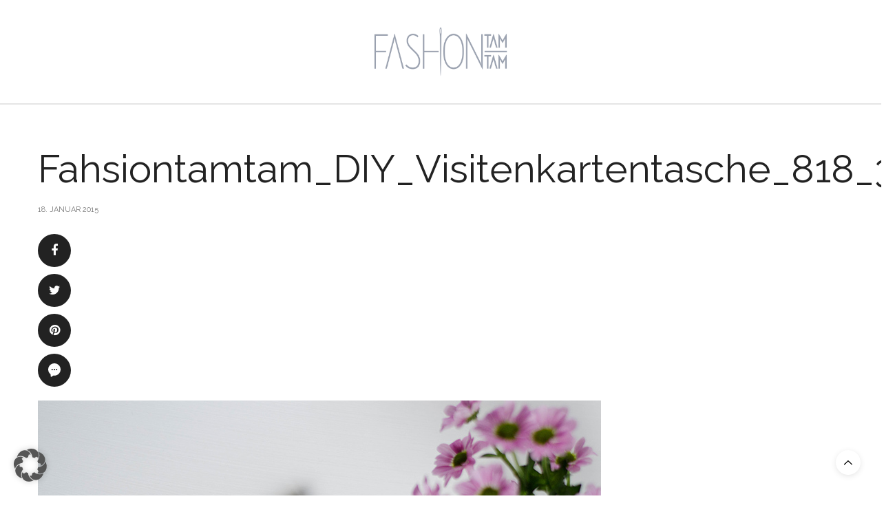

--- FILE ---
content_type: text/html; charset=UTF-8
request_url: https://www.fashiontamtam.com/diy-visitenkartentasche/fahsiontamtam_diy_visitenkartentasche_818_3/
body_size: 16106
content:
<!doctype html>
<html lang="de">
<head>
<meta charset="UTF-8">
<meta name="viewport" content="width=device-width, initial-scale=1, maximum-scale=1, viewport-fit=cover">
<link rel="profile" href="http://gmpg.org/xfn/11">
<script>var et_site_url='https://www.fashiontamtam.com';var et_post_id='2167';function et_core_page_resource_fallback(a,b){"undefined"===typeof b&&(b=a.sheet.cssRules&&0===a.sheet.cssRules.length);b&&(a.onerror=null,a.onload=null,a.href?a.href=et_site_url+"/?et_core_page_resource="+a.id+et_post_id:a.src&&(a.src=et_site_url+"/?et_core_page_resource="+a.id+et_post_id))}</script><meta http-equiv="x-dns-prefetch-control" content="on">
<link data-borlabs-cookie-style-blocker-id="google-fonts" rel="dns-prefetch" data-borlabs-cookie-style-blocker-href="//fonts.googleapis.com"/>
<link data-borlabs-cookie-style-blocker-id="google-fonts" rel="dns-prefetch" data-borlabs-cookie-style-blocker-href="//fonts.gstatic.com"/>
<link rel="dns-prefetch" href="//0.gravatar.com/"/>
<link rel="dns-prefetch" href="//2.gravatar.com/"/>
<link rel="dns-prefetch" href="//1.gravatar.com/"/><meta name='robots' content='index, follow, max-image-preview:large, max-snippet:-1, max-video-preview:-1'/>
<title>Fahsiontamtam_DIY_Visitenkartentasche_818_3 - fashiontamtam.com</title>
<link rel="canonical" href="https://www.fashiontamtam.com/diy-visitenkartentasche/fahsiontamtam_diy_visitenkartentasche_818_3/"/>
<meta property="og:locale" content="de_DE"/>
<meta property="og:type" content="article"/>
<meta property="og:title" content="Fahsiontamtam_DIY_Visitenkartentasche_818_3 - fashiontamtam.com"/>
<meta property="og:url" content="https://www.fashiontamtam.com/diy-visitenkartentasche/fahsiontamtam_diy_visitenkartentasche_818_3/"/>
<meta property="og:site_name" content="fashiontamtam.com"/>
<meta property="article:publisher" content="https://www.facebook.com/fashiontamtam/"/>
<meta property="og:image" content="https://www.fashiontamtam.com/diy-visitenkartentasche/fahsiontamtam_diy_visitenkartentasche_818_3"/>
<meta property="og:image:width" content="818"/>
<meta property="og:image:height" content="542"/>
<meta property="og:image:type" content="image/jpeg"/>
<script type="application/ld+json" class="yoast-schema-graph">{"@context":"https://schema.org","@graph":[{"@type":"WebPage","@id":"https://www.fashiontamtam.com/diy-visitenkartentasche/fahsiontamtam_diy_visitenkartentasche_818_3/","url":"https://www.fashiontamtam.com/diy-visitenkartentasche/fahsiontamtam_diy_visitenkartentasche_818_3/","name":"Fahsiontamtam_DIY_Visitenkartentasche_818_3 - fashiontamtam.com","isPartOf":{"@id":"https://www.fashiontamtam.com/#website"},"primaryImageOfPage":{"@id":"https://www.fashiontamtam.com/diy-visitenkartentasche/fahsiontamtam_diy_visitenkartentasche_818_3/#primaryimage"},"image":{"@id":"https://www.fashiontamtam.com/diy-visitenkartentasche/fahsiontamtam_diy_visitenkartentasche_818_3/#primaryimage"},"thumbnailUrl":"https://www.fashiontamtam.com/wp-content/uploads/2015/01/Fahsiontamtam_DIY_Visitenkartentasche_818_3.jpg","datePublished":"2015-01-18T20:48:09+00:00","breadcrumb":{"@id":"https://www.fashiontamtam.com/diy-visitenkartentasche/fahsiontamtam_diy_visitenkartentasche_818_3/#breadcrumb"},"inLanguage":"de","potentialAction":[{"@type":"ReadAction","target":["https://www.fashiontamtam.com/diy-visitenkartentasche/fahsiontamtam_diy_visitenkartentasche_818_3/"]}]},{"@type":"ImageObject","inLanguage":"de","@id":"https://www.fashiontamtam.com/diy-visitenkartentasche/fahsiontamtam_diy_visitenkartentasche_818_3/#primaryimage","url":"https://www.fashiontamtam.com/wp-content/uploads/2015/01/Fahsiontamtam_DIY_Visitenkartentasche_818_3.jpg","contentUrl":"https://www.fashiontamtam.com/wp-content/uploads/2015/01/Fahsiontamtam_DIY_Visitenkartentasche_818_3.jpg","width":818,"height":542},{"@type":"BreadcrumbList","@id":"https://www.fashiontamtam.com/diy-visitenkartentasche/fahsiontamtam_diy_visitenkartentasche_818_3/#breadcrumb","itemListElement":[{"@type":"ListItem","position":1,"name":"Home","item":"https://www.fashiontamtam.com/"},{"@type":"ListItem","position":2,"name":"DIY Visitenkartentasche","item":"https://www.fashiontamtam.com/diy-visitenkartentasche/"},{"@type":"ListItem","position":3,"name":"Fahsiontamtam_DIY_Visitenkartentasche_818_3"}]},{"@type":"WebSite","@id":"https://www.fashiontamtam.com/#website","url":"https://www.fashiontamtam.com/","name":"fashiontamtam.com","description":"fashiontamtam wurde geschlossen","potentialAction":[{"@type":"SearchAction","target":{"@type":"EntryPoint","urlTemplate":"https://www.fashiontamtam.com/?s={search_term_string}"},"query-input":{"@type":"PropertyValueSpecification","valueRequired":true,"valueName":"search_term_string"}}],"inLanguage":"de"}]}</script>
<link rel='dns-prefetch' href='//cdn.plyr.io'/>
<link data-borlabs-cookie-style-blocker-id="adobe-fonts-type-kit" rel='dns-prefetch' data-borlabs-cookie-style-blocker-href='//use.typekit.net'/>
<link rel="alternate" type="application/rss+xml" title="fashiontamtam.com &raquo; Feed" href="https://www.fashiontamtam.com/feed/"/>
<link rel="alternate" type="application/rss+xml" title="fashiontamtam.com &raquo; Kommentar-Feed" href="https://www.fashiontamtam.com/comments/feed/"/>
<link data-borlabs-cookie-style-blocker-id="google-fonts" rel="preconnect" data-borlabs-cookie-style-blocker-href="//fonts.gstatic.com/" crossorigin><link rel="alternate" type="application/rss+xml" title="fashiontamtam.com &raquo; Fahsiontamtam_DIY_Visitenkartentasche_818_3-Kommentar-Feed" href="https://www.fashiontamtam.com/diy-visitenkartentasche/fahsiontamtam_diy_visitenkartentasche_818_3/feed/"/>
<link rel="alternate" title="oEmbed (JSON)" type="application/json+oembed" href="https://www.fashiontamtam.com/wp-json/oembed/1.0/embed?url=https%3A%2F%2Fwww.fashiontamtam.com%2Fdiy-visitenkartentasche%2Ffahsiontamtam_diy_visitenkartentasche_818_3%2F"/>
<link rel="alternate" title="oEmbed (XML)" type="text/xml+oembed" href="https://www.fashiontamtam.com/wp-json/oembed/1.0/embed?url=https%3A%2F%2Fwww.fashiontamtam.com%2Fdiy-visitenkartentasche%2Ffahsiontamtam_diy_visitenkartentasche_818_3%2F&#038;format=xml"/>
<style id='wp-img-auto-sizes-contain-inline-css'>img:is([sizes=auto i],[sizes^="auto," i]){contain-intrinsic-size:3000px 1500px}</style>
<style id='wp-block-library-inline-css'>:root{--wp-block-synced-color:#7a00df;--wp-block-synced-color--rgb:122,0,223;--wp-bound-block-color:var(--wp-block-synced-color);--wp-editor-canvas-background:#ddd;--wp-admin-theme-color:#007cba;--wp-admin-theme-color--rgb:0,124,186;--wp-admin-theme-color-darker-10:#006ba1;--wp-admin-theme-color-darker-10--rgb:0,107,160.5;--wp-admin-theme-color-darker-20:#005a87;--wp-admin-theme-color-darker-20--rgb:0,90,135;--wp-admin-border-width-focus:2px}@media (min-resolution:192dpi){:root{--wp-admin-border-width-focus:1.5px}}.wp-element-button{cursor:pointer}:root .has-very-light-gray-background-color{background-color:#eee}:root .has-very-dark-gray-background-color{background-color:#313131}:root .has-very-light-gray-color{color:#eee}:root .has-very-dark-gray-color{color:#313131}:root .has-vivid-green-cyan-to-vivid-cyan-blue-gradient-background{background:linear-gradient(135deg,#00d084,#0693e3)}:root .has-purple-crush-gradient-background{background:linear-gradient(135deg,#34e2e4,#4721fb 50%,#ab1dfe)}:root .has-hazy-dawn-gradient-background{background:linear-gradient(135deg,#faaca8,#dad0ec)}:root .has-subdued-olive-gradient-background{background:linear-gradient(135deg,#fafae1,#67a671)}:root .has-atomic-cream-gradient-background{background:linear-gradient(135deg,#fdd79a,#004a59)}:root .has-nightshade-gradient-background{background:linear-gradient(135deg,#330968,#31cdcf)}:root .has-midnight-gradient-background{background:linear-gradient(135deg,#020381,#2874fc)}:root{--wp--preset--font-size--normal:16px;--wp--preset--font-size--huge:42px}.has-regular-font-size{font-size:1em}.has-larger-font-size{font-size:2.625em}.has-normal-font-size{font-size:var(--wp--preset--font-size--normal)}.has-huge-font-size{font-size:var(--wp--preset--font-size--huge)}.has-text-align-center{text-align:center}.has-text-align-left{text-align:left}.has-text-align-right{text-align:right}.has-fit-text{white-space:nowrap!important}#end-resizable-editor-section{display:none}.aligncenter{clear:both}.items-justified-left{justify-content:flex-start}.items-justified-center{justify-content:center}.items-justified-right{justify-content:flex-end}.items-justified-space-between{justify-content:space-between}.screen-reader-text{border:0;clip-path:inset(50%);height:1px;margin:-1px;overflow:hidden;padding:0;position:absolute;width:1px;word-wrap:normal!important}.screen-reader-text:focus{background-color:#ddd;clip-path:none;color:#444;display:block;font-size:1em;height:auto;left:5px;line-height:normal;padding:15px 23px 14px;text-decoration:none;top:5px;width:auto;z-index:100000}html :where(.has-border-color){border-style:solid}html :where([style*=border-top-color]){border-top-style:solid}html :where([style*=border-right-color]){border-right-style:solid}html :where([style*=border-bottom-color]){border-bottom-style:solid}html :where([style*=border-left-color]){border-left-style:solid}html :where([style*=border-width]){border-style:solid}html :where([style*=border-top-width]){border-top-style:solid}html :where([style*=border-right-width]){border-right-style:solid}html :where([style*=border-bottom-width]){border-bottom-style:solid}html :where([style*=border-left-width]){border-left-style:solid}html :where(img[class*=wp-image-]){height:auto;max-width:100%}:where(figure){margin:0 0 1em}html :where(.is-position-sticky){--wp-admin--admin-bar--position-offset:var(--wp-admin--admin-bar--height,0px)}@media screen and (max-width:600px){html :where(.is-position-sticky){--wp-admin--admin-bar--position-offset:0px}}</style>
<link rel="stylesheet" type="text/css" href="//www.fashiontamtam.com/wp-content/cache/wpfc-minified/211epj5z/7xv5b.css" media="all"/>
<style id='global-styles-inline-css'>:root{--wp--preset--aspect-ratio--square:1;--wp--preset--aspect-ratio--4-3:4/3;--wp--preset--aspect-ratio--3-4:3/4;--wp--preset--aspect-ratio--3-2:3/2;--wp--preset--aspect-ratio--2-3:2/3;--wp--preset--aspect-ratio--16-9:16/9;--wp--preset--aspect-ratio--9-16:9/16;--wp--preset--color--black:#000000;--wp--preset--color--cyan-bluish-gray:#abb8c3;--wp--preset--color--white:#ffffff;--wp--preset--color--pale-pink:#f78da7;--wp--preset--color--vivid-red:#cf2e2e;--wp--preset--color--luminous-vivid-orange:#ff6900;--wp--preset--color--luminous-vivid-amber:#fcb900;--wp--preset--color--light-green-cyan:#7bdcb5;--wp--preset--color--vivid-green-cyan:#00d084;--wp--preset--color--pale-cyan-blue:#8ed1fc;--wp--preset--color--vivid-cyan-blue:#0693e3;--wp--preset--color--vivid-purple:#9b51e0;--wp--preset--color--thb-accent:#d5afc2;--wp--preset--gradient--vivid-cyan-blue-to-vivid-purple:linear-gradient(135deg,rgb(6,147,227) 0%,rgb(155,81,224) 100%);--wp--preset--gradient--light-green-cyan-to-vivid-green-cyan:linear-gradient(135deg,rgb(122,220,180) 0%,rgb(0,208,130) 100%);--wp--preset--gradient--luminous-vivid-amber-to-luminous-vivid-orange:linear-gradient(135deg,rgb(252,185,0) 0%,rgb(255,105,0) 100%);--wp--preset--gradient--luminous-vivid-orange-to-vivid-red:linear-gradient(135deg,rgb(255,105,0) 0%,rgb(207,46,46) 100%);--wp--preset--gradient--very-light-gray-to-cyan-bluish-gray:linear-gradient(135deg,rgb(238,238,238) 0%,rgb(169,184,195) 100%);--wp--preset--gradient--cool-to-warm-spectrum:linear-gradient(135deg,rgb(74,234,220) 0%,rgb(151,120,209) 20%,rgb(207,42,186) 40%,rgb(238,44,130) 60%,rgb(251,105,98) 80%,rgb(254,248,76) 100%);--wp--preset--gradient--blush-light-purple:linear-gradient(135deg,rgb(255,206,236) 0%,rgb(152,150,240) 100%);--wp--preset--gradient--blush-bordeaux:linear-gradient(135deg,rgb(254,205,165) 0%,rgb(254,45,45) 50%,rgb(107,0,62) 100%);--wp--preset--gradient--luminous-dusk:linear-gradient(135deg,rgb(255,203,112) 0%,rgb(199,81,192) 50%,rgb(65,88,208) 100%);--wp--preset--gradient--pale-ocean:linear-gradient(135deg,rgb(255,245,203) 0%,rgb(182,227,212) 50%,rgb(51,167,181) 100%);--wp--preset--gradient--electric-grass:linear-gradient(135deg,rgb(202,248,128) 0%,rgb(113,206,126) 100%);--wp--preset--gradient--midnight:linear-gradient(135deg,rgb(2,3,129) 0%,rgb(40,116,252) 100%);--wp--preset--font-size--small:13px;--wp--preset--font-size--medium:20px;--wp--preset--font-size--large:36px;--wp--preset--font-size--x-large:42px;--wp--preset--spacing--20:0.44rem;--wp--preset--spacing--30:0.67rem;--wp--preset--spacing--40:1rem;--wp--preset--spacing--50:1.5rem;--wp--preset--spacing--60:2.25rem;--wp--preset--spacing--70:3.38rem;--wp--preset--spacing--80:5.06rem;--wp--preset--shadow--natural:6px 6px 9px rgba(0, 0, 0, 0.2);--wp--preset--shadow--deep:12px 12px 50px rgba(0, 0, 0, 0.4);--wp--preset--shadow--sharp:6px 6px 0px rgba(0, 0, 0, 0.2);--wp--preset--shadow--outlined:6px 6px 0px -3px rgb(255, 255, 255), 6px 6px rgb(0, 0, 0);--wp--preset--shadow--crisp:6px 6px 0px rgb(0, 0, 0);}:where(.is-layout-flex){gap:0.5em;}:where(.is-layout-grid){gap:0.5em;}body .is-layout-flex{display:flex;}.is-layout-flex{flex-wrap:wrap;align-items:center;}.is-layout-flex > :is(*, div){margin:0;}body .is-layout-grid{display:grid;}.is-layout-grid > :is(*, div){margin:0;}:where(.wp-block-columns.is-layout-flex){gap:2em;}:where(.wp-block-columns.is-layout-grid){gap:2em;}:where(.wp-block-post-template.is-layout-flex){gap:1.25em;}:where(.wp-block-post-template.is-layout-grid){gap:1.25em;}.has-black-color{color:var(--wp--preset--color--black) !important;}.has-cyan-bluish-gray-color{color:var(--wp--preset--color--cyan-bluish-gray) !important;}.has-white-color{color:var(--wp--preset--color--white) !important;}.has-pale-pink-color{color:var(--wp--preset--color--pale-pink) !important;}.has-vivid-red-color{color:var(--wp--preset--color--vivid-red) !important;}.has-luminous-vivid-orange-color{color:var(--wp--preset--color--luminous-vivid-orange) !important;}.has-luminous-vivid-amber-color{color:var(--wp--preset--color--luminous-vivid-amber) !important;}.has-light-green-cyan-color{color:var(--wp--preset--color--light-green-cyan) !important;}.has-vivid-green-cyan-color{color:var(--wp--preset--color--vivid-green-cyan) !important;}.has-pale-cyan-blue-color{color:var(--wp--preset--color--pale-cyan-blue) !important;}.has-vivid-cyan-blue-color{color:var(--wp--preset--color--vivid-cyan-blue) !important;}.has-vivid-purple-color{color:var(--wp--preset--color--vivid-purple) !important;}.has-black-background-color{background-color:var(--wp--preset--color--black) !important;}.has-cyan-bluish-gray-background-color{background-color:var(--wp--preset--color--cyan-bluish-gray) !important;}.has-white-background-color{background-color:var(--wp--preset--color--white) !important;}.has-pale-pink-background-color{background-color:var(--wp--preset--color--pale-pink) !important;}.has-vivid-red-background-color{background-color:var(--wp--preset--color--vivid-red) !important;}.has-luminous-vivid-orange-background-color{background-color:var(--wp--preset--color--luminous-vivid-orange) !important;}.has-luminous-vivid-amber-background-color{background-color:var(--wp--preset--color--luminous-vivid-amber) !important;}.has-light-green-cyan-background-color{background-color:var(--wp--preset--color--light-green-cyan) !important;}.has-vivid-green-cyan-background-color{background-color:var(--wp--preset--color--vivid-green-cyan) !important;}.has-pale-cyan-blue-background-color{background-color:var(--wp--preset--color--pale-cyan-blue) !important;}.has-vivid-cyan-blue-background-color{background-color:var(--wp--preset--color--vivid-cyan-blue) !important;}.has-vivid-purple-background-color{background-color:var(--wp--preset--color--vivid-purple) !important;}.has-black-border-color{border-color:var(--wp--preset--color--black) !important;}.has-cyan-bluish-gray-border-color{border-color:var(--wp--preset--color--cyan-bluish-gray) !important;}.has-white-border-color{border-color:var(--wp--preset--color--white) !important;}.has-pale-pink-border-color{border-color:var(--wp--preset--color--pale-pink) !important;}.has-vivid-red-border-color{border-color:var(--wp--preset--color--vivid-red) !important;}.has-luminous-vivid-orange-border-color{border-color:var(--wp--preset--color--luminous-vivid-orange) !important;}.has-luminous-vivid-amber-border-color{border-color:var(--wp--preset--color--luminous-vivid-amber) !important;}.has-light-green-cyan-border-color{border-color:var(--wp--preset--color--light-green-cyan) !important;}.has-vivid-green-cyan-border-color{border-color:var(--wp--preset--color--vivid-green-cyan) !important;}.has-pale-cyan-blue-border-color{border-color:var(--wp--preset--color--pale-cyan-blue) !important;}.has-vivid-cyan-blue-border-color{border-color:var(--wp--preset--color--vivid-cyan-blue) !important;}.has-vivid-purple-border-color{border-color:var(--wp--preset--color--vivid-purple) !important;}.has-vivid-cyan-blue-to-vivid-purple-gradient-background{background:var(--wp--preset--gradient--vivid-cyan-blue-to-vivid-purple) !important;}.has-light-green-cyan-to-vivid-green-cyan-gradient-background{background:var(--wp--preset--gradient--light-green-cyan-to-vivid-green-cyan) !important;}.has-luminous-vivid-amber-to-luminous-vivid-orange-gradient-background{background:var(--wp--preset--gradient--luminous-vivid-amber-to-luminous-vivid-orange) !important;}.has-luminous-vivid-orange-to-vivid-red-gradient-background{background:var(--wp--preset--gradient--luminous-vivid-orange-to-vivid-red) !important;}.has-very-light-gray-to-cyan-bluish-gray-gradient-background{background:var(--wp--preset--gradient--very-light-gray-to-cyan-bluish-gray) !important;}.has-cool-to-warm-spectrum-gradient-background{background:var(--wp--preset--gradient--cool-to-warm-spectrum) !important;}.has-blush-light-purple-gradient-background{background:var(--wp--preset--gradient--blush-light-purple) !important;}.has-blush-bordeaux-gradient-background{background:var(--wp--preset--gradient--blush-bordeaux) !important;}.has-luminous-dusk-gradient-background{background:var(--wp--preset--gradient--luminous-dusk) !important;}.has-pale-ocean-gradient-background{background:var(--wp--preset--gradient--pale-ocean) !important;}.has-electric-grass-gradient-background{background:var(--wp--preset--gradient--electric-grass) !important;}.has-midnight-gradient-background{background:var(--wp--preset--gradient--midnight) !important;}.has-small-font-size{font-size:var(--wp--preset--font-size--small) !important;}.has-medium-font-size{font-size:var(--wp--preset--font-size--medium) !important;}.has-large-font-size{font-size:var(--wp--preset--font-size--large) !important;}.has-x-large-font-size{font-size:var(--wp--preset--font-size--x-large) !important;}</style>
<style id='classic-theme-styles-inline-css'>.wp-block-button__link{color:#fff;background-color:#32373c;border-radius:9999px;box-shadow:none;text-decoration:none;padding:calc(.667em + 2px) calc(1.333em + 2px);font-size:1.125em}.wp-block-file__button{background:#32373c;color:#fff;text-decoration:none}</style>
<link rel="stylesheet" type="text/css" href="//www.fashiontamtam.com/wp-content/cache/wpfc-minified/dsj5o9pi/7xv5b.css" media="all"/>
<style id='woocommerce-inline-inline-css'>.woocommerce form .form-row .required{visibility:visible;}</style>
<link rel="stylesheet" type="text/css" href="//www.fashiontamtam.com/wp-content/cache/wpfc-minified/30yljhu5/7xv5b.css" media="all"/>
<style id='thb-app-inline-css'>body{font-family:Raleway, 'BlinkMacSystemFont', -apple-system, 'Roboto', 'Lucida Sans';}@media only screen and (max-width:40.063em) {.header .logo .logoimg{max-height:30px;}.header .logo .logoimg[src$=".svg"] {max-height:100%;height:30px;}}@media only screen and (min-width:40.063em) {.header .logo .logoimg{max-height:90px;}.header .logo .logoimg[src$=".svg"] {max-height:100%;height:90px;}}.header.fixed .logo .logoimg{max-height:60px;}.header.fixed .logo .logoimg[src$=".svg"]{max-height:100%;height:60px;}#mobile-menu .logoimg{max-height:25px;}#mobile-menu .logoimg[src$=".svg"]{max-height:100%;height:25px;}h1, h2, h3, h4, h5, h6, .mont, .wpcf7-response-output, label, .select-wrapper select, .wp-caption .wp-caption-text, .smalltitle, .toggle .title, q, blockquote p, cite, table tr th, table tr td, #footer.style3 .menu, #footer.style2 .menu, #footer.style4 .menu, .product-title, .social_bar, .widget.widget_socialcounter ul.style2 li{font-family:Raleway, 'BlinkMacSystemFont', -apple-system, 'Roboto', 'Lucida Sans';}input[type="submit"],.button,.btn,.thb-text-button {font-family:Raleway, 'BlinkMacSystemFont', -apple-system, 'Roboto', 'Lucida Sans';}em{font-family:Raleway, 'BlinkMacSystemFont', -apple-system, 'Roboto', 'Lucida Sans';}h1,.h1 {}h2{}h3 {}h4{}h5 {}h6{}a,.header .nav_holder.dark .full-menu-container .full-menu > li > a:hover,.full-menu-container.light-menu-color .full-menu > li > a:hover,.full-menu-container .full-menu > li.active > a, .full-menu-container .full-menu > li.sfHover > a,.full-menu-container .full-menu > li > a:hover,.full-menu-container .full-menu > li.menu-item-has-children.menu-item-mega-parent .thb_mega_menu_holder .thb_mega_menu li.active a,.full-menu-container .full-menu > li.menu-item-has-children.menu-item-mega-parent .thb_mega_menu_holder .thb_mega_menu li.active a .fa,.post.featured-style4 .featured-title,.post-detail .article-tags a,.post .post-content .post-review .average,.post .post-content .post-review .thb-counter,#archive-title h1 span,.widget > strong.style1,.widget.widget_recent_entries ul li .url, .widget.widget_recent_comments ul li .url,.thb-mobile-menu li a.active,.thb-mobile-menu-secondary li a:hover,q, blockquote p,cite,.notification-box a:not(.button),.video_playlist .video_play.vertical.video-active,.video_playlist .video_play.vertical.video-active h6,.not-found p,.thb_tabs .tabs h6 a:hover,.thb_tabs .tabs dd.active h6 a,.cart_totals table tr.order-total td,.shop_table tbody tr td.order-status.approved,.shop_table tbody tr td.product-quantity .wishlist-in-stock,.shop_table tbody tr td.product-stock-status .wishlist-in-stock ,.payment_methods li .about_paypal,.place-order .terms label a,.woocommerce-MyAccount-navigation ul li:hover a, .woocommerce-MyAccount-navigation ul li.is-active a,.product .product-information .price > .amount,.product .product-information .price ins .amount,.product .product-information .wc-forward:hover,.product .product-information .product_meta > span a,.product .product-information .product_meta > span .sku,.woocommerce-tabs .wc-tabs li a:hover,.woocommerce-tabs .wc-tabs li.active a,.thb-selectionSharer a.email:hover,.widget ul.menu .current-menu-item>a,.btn.transparent-accent, .btn:focus.transparent-accent, .button.transparent-accent, input[type=submit].transparent-accent,.has-thb-accent-color,.wp-block-button .wp-block-button__link.has-thb-accent-color{color:#d5afc2;}.plyr__control--overlaid,.plyr--video .plyr__control.plyr__tab-focus, .plyr--video .plyr__control:hover, .plyr--video .plyr__control[aria-expanded=true]{background:#d5afc2;}.plyr--full-ui input[type=range]{color:#d5afc2;}.header-submenu-style2 .full-menu-container .full-menu > li.menu-item-has-children.menu-item-mega-parent .thb_mega_menu_holder,.custom_check + .custom_label:hover:before,.thb-pricing-table .thb-pricing-column.highlight-true .pricing-container,.woocommerce-MyAccount-navigation ul li:hover a, .woocommerce-MyAccount-navigation ul li.is-active a,.thb_3dimg:hover .image_link,.btn.transparent-accent, .btn:focus.transparent-accent, .button.transparent-accent, input[type=submit].transparent-accent,.posts.style13-posts .pagination ul .page-numbers:not(.dots):hover, .posts.style13-posts .pagination ul .page-numbers.current, .posts.style13-posts .pagination .nav-links .page-numbers:not(.dots):hover, .posts.style13-posts .pagination .nav-links .page-numbers.current{border-color:#d5afc2;}.header .social-holder .social_header:hover .social_icon,.thb_3dimg .title svg,.thb_3dimg .arrow svg{fill:#d5afc2;}.header .social-holder .quick_cart .float_count,.header.fixed .progress,.post .post-gallery.has-gallery:after,.post.featured-style4:hover .featured-title,.post-detail .post-detail-gallery .gallery-link:hover,.thb-progress span,#archive-title,.widget .count-image .count,.slick-nav:hover,.btn:not(.white):hover,.btn:not(.white):focus:hover,.button:not(.white):hover,input[type=submit]:not(.white):hover,.btn.accent,.btn:focus.accent,.button.accent,input[type=submit].accent,.custom_check + .custom_label:after,[class^="tag-link"]:hover, .tag-cloud-link:hover.category_container.style3:before,.highlight.accent,.video_playlist .video_play.video-active,.thb_tabs .tabs h6 a:after,.btn.transparent-accent:hover, .btn:focus.transparent-accent:hover, .button.transparent-accent:hover, input[type=submit].transparent-accent:hover,.thb-hotspot-container .thb-hotspot.pin-accent,.posts.style13-posts .pagination ul .page-numbers:not(.dots):hover, .posts.style13-posts .pagination ul .page-numbers.current, .posts.style13-posts .pagination .nav-links .page-numbers:not(.dots):hover, .posts.style13-posts .pagination .nav-links .page-numbers.current,.has-thb-accent-background-color,.wp-block-button .wp-block-button__link.has-thb-accent-background-color{background-color:#d5afc2;}.btn.accent:hover,.btn:focus.accent:hover,.button.accent:hover,input[type=submit].accent:hover{background-color:#c09eaf;}.header-submenu-style2 .full-menu-container .full-menu > li.menu-item-has-children .sub-menu:not(.thb_mega_menu),.woocommerce-MyAccount-navigation ul li:hover + li a, .woocommerce-MyAccount-navigation ul li.is-active + li a{border-top-color:#d5afc2;}.woocommerce-tabs .wc-tabs li a:after{border-bottom-color:#d5afc2;}.header-submenu-style2 .full-menu-container .full-menu>li.menu-item-has-children .sub-menu:not(.thb_mega_menu),.header-submenu-style2 .full-menu-container .full-menu>li.menu-item-has-children.menu-item-mega-parent .thb_mega_menu_holder{border-top-color:#d5afc2;}.header-submenu-style3 .full-menu-container .full-menu>li.menu-item-has-children.menu-item-mega-parent .thb_mega_menu_holder .thb_mega_menu li.active a,.header-submenu-style3 .full-menu-container .full-menu > li.menu-item-has-children .sub-menu:not(.thb_mega_menu) li a:hover{background:rgba(213,175,194, 0.2);}.post.carousel-style12:hover{background:rgba(213,175,194, 0.1);}blockquote:before,blockquote:after{background:rgba(213,175,194, 0.2);}@media only screen and (max-width:40.063em) {.post.featured-style4 .featured-title,.post.category-widget-slider .featured-title {background:#d5afc2;}}.full-menu-container .full-menu > li > a:hover{color:#f6a087 !important;}.full-menu-container.light-menu-color .full-menu > li > a:hover{color:#f6a087 !important;}.mobile-toggle span,.light-title .mobile-toggle span{background:#000000;}.quick_search .search_icon,.header .social-holder .social_toggle svg,.header .social-holder .quick_cart svg{fill:#000000;}.social_bar{background-color:#ffffff !important;}.full-menu-container .full-menu > li > a,#footer.style2 .menu,#footer.style3 .menu,#footer.style4 .menu,#footer.style5 .menu{font-size:14px;}.subheader-menu>li>a{}.full-menu-container .full-menu > li > a,#footer.style2 .menu,#footer.style3 .menu,#footer.style4 .menu,#footer.style5 .menu{font-size:14px;}.thb-mobile-menu>li>a,.thb-mobile-menu-secondary li a{}.thb-mobile-menu .sub-menu li a{}.post .post-title h1{}.widget > strong{font-family:rift-soft, 'BlinkMacSystemFont', -apple-system, 'Roboto', 'Lucida Sans';}.post-links,.thb-post-top,.post-meta,.post-author,.post-title-bullets li button span{}.post-detail .post-content:before{}.social_bar ul li a{}#footer.style2 .menu,#footer.style3 .menu,#footer.style4 .menu,#footer.style5 .menu{}.post .thb-post-top .post-meta.style1 a.cat-allgemein{color:#ffffff;}.post .thb-post-top .post-meta.style2 a.cat-allgemein{background-color:#ffffff;}.post.post-carousel-style11 .post-meta.style2 a.cat-allgemein{background-color:#ffffff;}.post .post-content .category_title.catstyle-style1 h2 a:hover{color:#ffffff;}.post .thb-post-top .post-meta.style1 a.cat-apps{color:#ffffff;}.post .thb-post-top .post-meta.style2 a.cat-apps{background-color:#ffffff;}.post.post-carousel-style11 .post-meta.style2 a.cat-apps{background-color:#ffffff;}.post .post-content .category_title.catstyle-style18 h2 a:hover{color:#ffffff;}.post .thb-post-top .post-meta.style1 a.cat-ausstellung{color:#ffffff;}.post .thb-post-top .post-meta.style2 a.cat-ausstellung{background-color:#ffffff;}.post.post-carousel-style11 .post-meta.style2 a.cat-ausstellung{background-color:#ffffff;}.post .post-content .category_title.catstyle-style8 h2 a:hover{color:#ffffff;}.post .thb-post-top .post-meta.style1 a.cat-diy{color:#ffffff;}.post .thb-post-top .post-meta.style2 a.cat-diy{background-color:#ffffff;}.post.post-carousel-style11 .post-meta.style2 a.cat-diy{background-color:#ffffff;}.post .post-content .category_title.catstyle-style5 h2 a:hover{color:#ffffff;}#footer.style1,#footer.style2,#footer.style3,#footer.style4{padding-top:60px;padding-bottom:60px;;}#footer .widget{padding-top:0px;padding-right:20px;padding-bottom:0px;padding-left:20px;;}.post-detail-style2-row .post-detail .post-title-container,.sidebar .sidebar_inner{background-color:#ffffff}.post.listing.listing-style2 .listing_content .post-title h6{font-size:15px;font-weight:500;}.post.featured-style11 .featured-title{margin-top:5%;}:root body{hyphens:auto;}</style>
<link rel="stylesheet" type="text/css" href="//www.fashiontamtam.com/wp-content/cache/wpfc-minified/qpe85r7/7xv5b.css" media="all"/>
<style id='woocommerce-gzd-layout-inline-css'>.woocommerce-checkout .shop_table{background-color:#eeeeee;}
.product p.deposit-packaging-type{font-size:1.25em !important;}
p.woocommerce-shipping-destination{display:none;}
.wc-gzd-nutri-score-value-a{background:url(https://www.fashiontamtam.com/wp-content/plugins/woocommerce-germanized/assets/images/nutri-score-a.svg) no-repeat;}
.wc-gzd-nutri-score-value-b{background:url(https://www.fashiontamtam.com/wp-content/plugins/woocommerce-germanized/assets/images/nutri-score-b.svg) no-repeat;}
.wc-gzd-nutri-score-value-c{background:url(https://www.fashiontamtam.com/wp-content/plugins/woocommerce-germanized/assets/images/nutri-score-c.svg) no-repeat;}
.wc-gzd-nutri-score-value-d{background:url(https://www.fashiontamtam.com/wp-content/plugins/woocommerce-germanized/assets/images/nutri-score-d.svg) no-repeat;}
.wc-gzd-nutri-score-value-e{background:url(https://www.fashiontamtam.com/wp-content/plugins/woocommerce-germanized/assets/images/nutri-score-e.svg) no-repeat;}</style>
<link rel='stylesheet' id='embed-google-fonts-open-sans-css' href='https://www.fashiontamtam.com/wp-content/embed-google-fonts/open-sans/_font.css?ver=local-2026-01' media='all'/>
<link rel='stylesheet' id='embed-google-fonts-noto-serif-css' href='https://www.fashiontamtam.com/wp-content/embed-google-fonts/noto-serif/_font.css?ver=local-2026-01' media='all'/>
<link rel='stylesheet' id='embed-google-fonts-raleway-css' href='https://www.fashiontamtam.com/wp-content/embed-google-fonts/raleway/_font.css?ver=local-2026-01' media='all'/>
<link rel='stylesheet' id='embed-google-fonts-lora-css' href='https://www.fashiontamtam.com/wp-content/embed-google-fonts/lora/_font.css?ver=local-2026-01' media='all'/>
<script src='//www.fashiontamtam.com/wp-content/cache/wpfc-minified/q8iurt87/7xv5c.js'></script>
<script id="wps-ubo-lite-public-script-for-fbt-js-extra">var wps_ubo_lite_public_fbt={"ajaxurl":"https://www.fashiontamtam.com/wp-admin/admin-ajax.php","mobile_view":"","auth_nonce":"1c2a0b6b8b","product_id":"2167"};
//# sourceURL=wps-ubo-lite-public-script-for-fbt-js-extra</script>
<script src='//www.fashiontamtam.com/wp-content/cache/wpfc-minified/kmqnxqeo/7xv5c.js'></script>
<script id="wc-add-to-cart-js-extra">var wc_add_to_cart_params={"ajax_url":"/wp-admin/admin-ajax.php","wc_ajax_url":"/?wc-ajax=%%endpoint%%","i18n_view_cart":"Warenkorb anzeigen","cart_url":"https://www.fashiontamtam.com/?page_id=12069","is_cart":"","cart_redirect_after_add":"yes"};
//# sourceURL=wc-add-to-cart-js-extra</script>
<script src='//www.fashiontamtam.com/wp-content/cache/wpfc-minified/piw1ou0/7xv5c.js'></script>
<script id="woocommerce-js-extra">var woocommerce_params={"ajax_url":"/wp-admin/admin-ajax.php","wc_ajax_url":"/?wc-ajax=%%endpoint%%","i18n_password_show":"Passwort anzeigen","i18n_password_hide":"Passwort ausblenden"};
//# sourceURL=woocommerce-js-extra</script>
<script src='//www.fashiontamtam.com/wp-content/cache/wpfc-minified/4zd4ieg/7xv5b.js'></script>
<script id="WCPAY_ASSETS-js-extra">var wcpayAssets={"url":"https://www.fashiontamtam.com/wp-content/plugins/woocommerce-payments/dist/"};
//# sourceURL=WCPAY_ASSETS-js-extra</script>
<script src="https://use.typekit.net/yqg0koz.js?ver=6.9.12" id="thb-typekit-js"></script>
<script id="thb-typekit-js-after">try{Typekit.load({ async: true });}catch(e){}
//# sourceURL=thb-typekit-js-after</script>
<script data-no-optimize="1" data-no-minify="1" data-cfasync="false" src="https://www.fashiontamtam.com/wp-content/cache/borlabs-cookie/1/borlabs-cookie-config-de.json.js?ver=3.3.23-128" id="borlabs-cookie-config-js"></script>
<script id="wc-cart-fragments-js-extra">var wc_cart_fragments_params={"ajax_url":"/wp-admin/admin-ajax.php","wc_ajax_url":"/?wc-ajax=%%endpoint%%","cart_hash_key":"wc_cart_hash_987faaa513553aae819776fdc4c42b27","fragment_name":"wc_fragments_987faaa513553aae819776fdc4c42b27","request_timeout":"5000"};
//# sourceURL=wc-cart-fragments-js-extra</script>
<script src='//www.fashiontamtam.com/wp-content/cache/wpfc-minified/dtopd25w/7xv5b.js'></script>
<script></script><script data-borlabs-cookie-script-blocker-ignore>window.brlbsPintrkCallHistoryArguments=[];
if(typeof pintrk==='undefined'){
window.pintrk=function(){
window.brlbsPintrkCallHistoryArguments.push(arguments);
}}</script><link rel="https://api.w.org/" href="https://www.fashiontamtam.com/wp-json/"/><link rel="alternate" title="JSON" type="application/json" href="https://www.fashiontamtam.com/wp-json/wp/v2/media/2167"/><link rel="EditURI" type="application/rsd+xml" title="RSD" href="https://www.fashiontamtam.com/xmlrpc.php?rsd"/>
<link rel='shortlink' href='https://www.fashiontamtam.com/?p=2167'/>
<script>(function(i,s,o,g,r,a,m){i['GoogleAnalyticsObject']=r;i[r]=i[r]||function(){ (i[r].q=i[r].q||[]).push(arguments)},i[r].l=1*new Date();a=s.createElement(o), m=s.getElementsByTagName(o)[0];a.async=1;a.src=g;m.parentNode.insertBefore(a,m) })(window,document,'script','https://www.google-analytics.com/analytics.js','ga'); ga('create', 'UA-35901890-1', 'auto'); ga('set', 'anonymizeIp', true); ga('set', 'forceSSL', true); ga('send', 'pageview');</script>
<link rel="preload" href="https://www.fashiontamtam.com/wp-content/plugins/bloom/core/admin/fonts/modules.ttf" as="font" crossorigin="anonymous"><link rel="pingback" href="https://www.fashiontamtam.com/xmlrpc.php">	<noscript><style>.woocommerce-product-gallery{opacity:1 !important;}</style></noscript>
<meta name="generator" content="Powered by WPBakery Page Builder - drag and drop page builder for WordPress."/>
<link rel="icon" href="https://www.fashiontamtam.com/wp-content/uploads/2015/07/cropped-20160401_fashiontamtam_favicon_dunkelgrau-32x32.jpg" sizes="32x32"/>
<link rel="icon" href="https://www.fashiontamtam.com/wp-content/uploads/2015/07/cropped-20160401_fashiontamtam_favicon_dunkelgrau-192x192.jpg" sizes="192x192"/>
<link rel="apple-touch-icon" href="https://www.fashiontamtam.com/wp-content/uploads/2015/07/cropped-20160401_fashiontamtam_favicon_dunkelgrau-180x180.jpg"/>
<meta name="msapplication-TileImage" content="https://www.fashiontamtam.com/wp-content/uploads/2015/07/cropped-20160401_fashiontamtam_favicon_dunkelgrau-270x270.jpg"/>
<style id="wp-custom-css">body{hyphens:auto;}
#footer .logolink{display:none !important;}
.shop_attributes tbody tr td, .shop_attributes tbody tr th{text-align:left;vertical-align:top;}
@media screen and (max-width:64.0624em){
.woocommerce-cart .cross-sells{display:none;}
}</style>
<noscript><style>.wpb_animate_when_almost_visible{opacity:1;}</style></noscript><link data-borlabs-cookie-style-blocker-id="google-fonts" rel='stylesheet' id='et-gf-raleway-css' data-borlabs-cookie-style-blocker-href='https://fonts.googleapis.com/css?family=Raleway:400,100,200,300,600,500,700,800,900&#038;subset=latin' media='all'/>
<script data-wpfc-render="false">var Wpfcll={s:[],osl:0,scroll:false,i:function(){Wpfcll.ss();window.addEventListener('load',function(){let observer=new MutationObserver(mutationRecords=>{Wpfcll.osl=Wpfcll.s.length;Wpfcll.ss();if(Wpfcll.s.length > Wpfcll.osl){Wpfcll.ls(false);}});observer.observe(document.getElementsByTagName("html")[0],{childList:true,attributes:true,subtree:true,attributeFilter:["src"],attributeOldValue:false,characterDataOldValue:false});Wpfcll.ls(true);});window.addEventListener('scroll',function(){Wpfcll.scroll=true;Wpfcll.ls(false);});window.addEventListener('resize',function(){Wpfcll.scroll=true;Wpfcll.ls(false);});window.addEventListener('click',function(){Wpfcll.scroll=true;Wpfcll.ls(false);});},c:function(e,pageload){var w=document.documentElement.clientHeight || body.clientHeight;var n=0;if(pageload){n=0;}else{n=(w > 800) ? 800:200;n=Wpfcll.scroll ? 800:n;}var er=e.getBoundingClientRect();var t=0;var p=e.parentNode ? e.parentNode:false;if(typeof p.getBoundingClientRect=="undefined"){var pr=false;}else{var pr=p.getBoundingClientRect();}if(er.x==0 && er.y==0){for(var i=0;i < 10;i++){if(p){if(pr.x==0 && pr.y==0){if(p.parentNode){p=p.parentNode;}if(typeof p.getBoundingClientRect=="undefined"){pr=false;}else{pr=p.getBoundingClientRect();}}else{t=pr.top;break;}}};}else{t=er.top;}if(w - t+n > 0){return true;}return false;},r:function(e,pageload){var s=this;var oc,ot;try{oc=e.getAttribute("data-wpfc-original-src");ot=e.getAttribute("data-wpfc-original-srcset");originalsizes=e.getAttribute("data-wpfc-original-sizes");if(s.c(e,pageload)){if(oc || ot){if(e.tagName=="DIV" || e.tagName=="A" || e.tagName=="SPAN"){e.style.backgroundImage="url("+oc+")";e.removeAttribute("data-wpfc-original-src");e.removeAttribute("data-wpfc-original-srcset");e.removeAttribute("onload");}else{if(oc){e.setAttribute('src',oc);}if(ot){e.setAttribute('srcset',ot);}if(originalsizes){e.setAttribute('sizes',originalsizes);}if(e.getAttribute("alt") && e.getAttribute("alt")=="blank"){e.removeAttribute("alt");}e.removeAttribute("data-wpfc-original-src");e.removeAttribute("data-wpfc-original-srcset");e.removeAttribute("data-wpfc-original-sizes");e.removeAttribute("onload");if(e.tagName=="IFRAME"){var y="https://www.youtube.com/embed/";if(navigator.userAgent.match(/\sEdge?\/\d/i)){e.setAttribute('src',e.getAttribute("src").replace(/.+\/templates\/youtube\.html\#/,y));}e.onload=function(){if(typeof window.jQuery !="undefined"){if(jQuery.fn.fitVids){jQuery(e).parent().fitVids({customSelector:"iframe[src]"});}}var s=e.getAttribute("src").match(/templates\/youtube\.html\#(.+)/);if(s){try{var i=e.contentDocument || e.contentWindow;if(i.location.href=="about:blank"){e.setAttribute('src',y+s[1]);}}catch(err){e.setAttribute('src',y+s[1]);}}}}}}else{if(e.tagName=="NOSCRIPT"){if(typeof window.jQuery !="undefined"){if(jQuery(e).attr("data-type")=="wpfc"){e.removeAttribute("data-type");jQuery(e).after(jQuery(e).text());}}}}}}catch(error){console.log(error);console.log("==>",e);}},ss:function(){var i=Array.prototype.slice.call(document.getElementsByTagName("img"));var f=Array.prototype.slice.call(document.getElementsByTagName("iframe"));var d=Array.prototype.slice.call(document.getElementsByTagName("div"));var a=Array.prototype.slice.call(document.getElementsByTagName("a"));var s=Array.prototype.slice.call(document.getElementsByTagName("span"));var n=Array.prototype.slice.call(document.getElementsByTagName("noscript"));this.s=i.concat(f).concat(d).concat(a).concat(s).concat(n);},ls:function(pageload){var s=this;[].forEach.call(s.s,function(e,index){s.r(e,pageload);});}};document.addEventListener('DOMContentLoaded',function(){wpfci();});function wpfci(){Wpfcll.i();}</script>
</head>
<body class="attachment wp-singular attachment-template-default single single-attachment postid-2167 attachmentid-2167 attachment-jpeg wp-theme-thevoux-wp wp-child-theme-fashiontamtam theme-thevoux-wp woocommerce-no-js et_bloom childtheme-active article-dropcap-off thb-borders-off thb-rounded-forms-off social_black-on header_submenu_color-light mobile_menu_animation- header-submenu-style1 thb-pinit-on thb-single-product-ajax-off wpb-js-composer js-comp-ver-8.7.2 vc_responsive">
<div id="wrapper" class="thb-page-transition-off">
<div id="content-container">
<div class="click-capture"></div><header class="header fixed style4">
<div class="nav_holder">
<div class="row full-width-row">
<div class="small-12 columns">
<div class="center-column">
<div class="toggle-holder">
<a href="#" class="mobile-toggle hide-for-large small"><div><span></span><span></span><span></span></div></a></div><nav class="full-menu-container">
</nav>
<div class="social-holder style2"> <aside class="social_header"> </aside></div></div></div></div></div><span class="progress"></span>
</header>
<div class="header_holder">
<header class="header style1">
<div class="header_top cf">
<div class="row full-width-row align-middle">
<div class="small-3 large-4 columns toggle-holder">
<a href="#" class="mobile-toggle hide-for-large small"><div><span></span><span></span><span></span></div></a></div><div class="small-6 large-4 columns logo text-center"> <a href="https://www.fashiontamtam.com/" class="logolink" title="fashiontamtam.com"> <img src="https://www.fashiontamtam.com/wp-content/uploads/2018/05/Logo_Fashiontamtam_Webseite.png" class="logoimg" alt="fashiontamtam.com"/> </a></div><div class="small-3 large-4 columns social-holder style2"> <aside class="social_header"> </aside></div></div></div><div class="nav_holder light"> <nav class="full-menu-container"> </nav></div></header></div><div role="main" class="cf">
<div class="post-detail-row attachment-page">
<div class="row">
<div class="small-12 medium-12 large-12 columns">
<article itemscope itemtype="http://schema.org/BlogPosting" class="post post-detail post-2167 attachment type-attachment status-inherit hentry" id="post-2167" data-id="2167" data-url="https://www.fashiontamtam.com/diy-visitenkartentasche/fahsiontamtam_diy_visitenkartentasche_818_3/">
<header class="post-title entry-header">
<h1 class="entry-title" itemprop="headline">Fahsiontamtam_DIY_Visitenkartentasche_818_3</h1>				</header>
<div class="thb-post-top"> <aside class="post-date"> 18. Januar 2015 </aside></div><aside class="share-article hide-on-print  fixed-me show-for-medium">
<a href="https://www.facebook.com/sharer.php?u=https://www.fashiontamtam.com/diy-visitenkartentasche/fahsiontamtam_diy_visitenkartentasche_818_3/" rel="noreferrer" class="boxed-icon social facebook style2">
<i class="fa fa-facebook"></i>
<span class="thb-social-count">0</span>
</a>
<a href="https://twitter.com/intent/tweet?text=Fahsiontamtam_DIY_Visitenkartentasche_818_3&#038;via=anteksiler&#038;url=https://www.fashiontamtam.com/diy-visitenkartentasche/fahsiontamtam_diy_visitenkartentasche_818_3/" rel="noreferrer" class="boxed-icon social twitter style2">
<i class="fa fa-twitter"></i>
</a>
<a href="https://pinterest.com/pin/create/bookmarklet/?url=https://www.fashiontamtam.com/diy-visitenkartentasche/fahsiontamtam_diy_visitenkartentasche_818_3/&#038;media="rel="noreferrer" class="boxed-icon social pinterest style2">
<i class="fa fa-pinterest"></i>
<span class="thb-social-count">0</span>
</a>
<a href="https://www.fashiontamtam.com/diy-visitenkartentasche/fahsiontamtam_diy_visitenkartentasche_818_3/" class="boxed-icon comment style2"><svg version="1.1" xmlns="http://www.w3.org/2000/svg" xmlns:xlink="http://www.w3.org/1999/xlink" x="0px" y="0px"
viewBox="0 0 18 20" width="18px" height="20px" enable-background:"new 0 0 18 20" xml:space="preserve">
<path d="M9,0C4,0,0,4,0,8.9c0,2.7,1.2,5.2,3.4,6.9L3.9,20l3.7-2.3c0.5,0.1,0.9,0.1,1.4,0.1c5,0,9-4,9-8.9C18,4,13.9,0,9,0z M5.8,10
c-0.6,0-1-0.5-1-1s0.5-1,1-1c0.6,0,1,0.5,1,1S6.4,10,5.8,10z M9,10c-0.6,0-1-0.5-1-1s0.5-1,1-1c0.6,0,1,0.5,1,1S9.5,10,9,10z
M12.2,10c-0.6,0-1-0.5-1-1s0.5-1,1-1c0.6,0,1,0.5,1,1S12.7,10,12.2,10z"/>
</svg>
<span>0</span></a>
</aside>
<div class="post-content-container">
<div class="post-content entry-content cf"> <img width="818" height="542" src="https://www.fashiontamtam.com/wp-content/uploads/2015/01/Fahsiontamtam_DIY_Visitenkartentasche_818_3.jpg" class="attachment-original size-original" alt="" decoding="async" fetchpriority="high" srcset="https://www.fashiontamtam.com/wp-content/uploads/2015/01/Fahsiontamtam_DIY_Visitenkartentasche_818_3.jpg 818w, https://www.fashiontamtam.com/wp-content/uploads/2015/01/Fahsiontamtam_DIY_Visitenkartentasche_818_3-570x378.jpg 570w, https://www.fashiontamtam.com/wp-content/uploads/2015/01/Fahsiontamtam_DIY_Visitenkartentasche_818_3-300x199.jpg 300w, https://www.fashiontamtam.com/wp-content/uploads/2015/01/Fahsiontamtam_DIY_Visitenkartentasche_818_3-150x99.jpg 150w" sizes="(max-width: 818px) 100vw, 818px" wpfc-lazyload-disable="true"/></div></div><aside class="share-article hide-on-print   hide-for-medium">
<a href="https://www.facebook.com/sharer.php?u=https://www.fashiontamtam.com/diy-visitenkartentasche/fahsiontamtam_diy_visitenkartentasche_818_3/" rel="noreferrer" class="boxed-icon social facebook style2">
<i class="fa fa-facebook"></i>
<span class="thb-social-count">0</span>
</a>
<a href="https://twitter.com/intent/tweet?text=Fahsiontamtam_DIY_Visitenkartentasche_818_3&#038;via=anteksiler&#038;url=https://www.fashiontamtam.com/diy-visitenkartentasche/fahsiontamtam_diy_visitenkartentasche_818_3/" rel="noreferrer" class="boxed-icon social twitter style2">
<i class="fa fa-twitter"></i>
</a>
<a href="https://pinterest.com/pin/create/bookmarklet/?url=https://www.fashiontamtam.com/diy-visitenkartentasche/fahsiontamtam_diy_visitenkartentasche_818_3/&#038;media="rel="noreferrer" class="boxed-icon social pinterest style2">
<i class="fa fa-pinterest"></i>
<span class="thb-social-count">0</span>
</a>
<a href="https://www.fashiontamtam.com/diy-visitenkartentasche/fahsiontamtam_diy_visitenkartentasche_818_3/" class="boxed-icon comment style2"><svg version="1.1" xmlns="http://www.w3.org/2000/svg" xmlns:xlink="http://www.w3.org/1999/xlink" x="0px" y="0px"
viewBox="0 0 18 20" width="18px" height="20px" enable-background:"new 0 0 18 20" xml:space="preserve">
<path d="M9,0C4,0,0,4,0,8.9c0,2.7,1.2,5.2,3.4,6.9L3.9,20l3.7-2.3c0.5,0.1,0.9,0.1,1.4,0.1c5,0,9-4,9-8.9C18,4,13.9,0,9,0z M5.8,10
c-0.6,0-1-0.5-1-1s0.5-1,1-1c0.6,0,1,0.5,1,1S6.4,10,5.8,10z M9,10c-0.6,0-1-0.5-1-1s0.5-1,1-1c0.6,0,1,0.5,1,1S9.5,10,9,10z
M12.2,10c-0.6,0-1-0.5-1-1s0.5-1,1-1c0.6,0,1,0.5,1,1S12.7,10,12.2,10z"/>
</svg>
<span>0</span></a>
</aside>
</article></div></div></div></div></div><nav id="mobile-menu" class="light">
<div class="custom_scroll" id="menu-scroll">
<a href="#" class="close"><svg xmlns="http://www.w3.org/2000/svg" viewBox="0 0 64 64" enable-background="new 0 0 64 64"><g fill="none" stroke="#000" stroke-width="2" stroke-miterlimit="10"><path d="m18.947 17.15l26.1 25.903"/><path d="m19.05 43.15l25.902-26.1"/></g></svg></a>
<a href="https://www.fashiontamtam.com/" class="logolink" title="fashiontamtam.com">
<img src="https://www.fashiontamtam.com/wp-content/uploads/2018/05/Logo_Fashiontamtam_Webseite.png" class="logoimg" alt="fashiontamtam.com"/>
</a>
<div class="menu-footer"></div></div></nav></div><a href="#" title="Scroll To Top" id="scroll_totop">
<svg version="1.1" xmlns="http://www.w3.org/2000/svg" xmlns:xlink="http://www.w3.org/1999/xlink" x="0px" y="0px"
width="15.983px" height="11.837px" viewBox="0 0 15.983 11.837" enable-background="new 0 0 15.983 11.837" xml:space="preserve"><path class="thb-arrow-head" d="M1.486,5.924l4.845-4.865c0.24-0.243,0.24-0.634,0-0.876c-0.242-0.243-0.634-0.243-0.874,0L0.18,5.481
c-0.24,0.242-0.24,0.634,0,0.876l5.278,5.299c0.24,0.241,0.632,0.241,0.874,0c0.24-0.241,0.24-0.634,0-0.876L1.486,5.924z"/><path class="thb-arrow-line" d="M15.982,5.92c0,0.328-0.264,0.593-0.592,0.593H0.592C0.264,6.513,0,6.248,0,5.92c0-0.327,0.264-0.591,0.592-0.591h14.799
C15.719,5.329,15.982,5.593,15.982,5.92z"/></svg>		</a>
<div id="thbSelectionSharerPopover" class="thb-selectionSharer" data-appid="" data-user="anteksiler">
<div id="thb-selectionSharerPopover-inner"> <ul> <li><a class="action twitter" href="#" title="Share this selection on Twitter" target="_blank"><i class="fa fa-twitter"></i></a></li> <li><a class="action facebook" href="#" title="Share this selection on Facebook" target="_blank"><i class="fa fa-facebook"></i></a></li> <li><a class="action email" href="#" title="Share this selection by Email" target="_blank"><i class="fa fa-envelope"></i></a></li> </ul></div></div><script type="speculationrules">{"prefetch":[{"source":"document","where":{"and":[{"href_matches":"/*"},{"not":{"href_matches":["/wp-*.php","/wp-admin/*","/wp-content/uploads/*","/wp-content/*","/wp-content/plugins/*","/wp-content/themes/fashiontamtam/*","/wp-content/themes/thevoux-wp/*","/*\\?(.+)"]}},{"not":{"selector_matches":"a[rel~=\"nofollow\"]"}},{"not":{"selector_matches":".no-prefetch, .no-prefetch a"}}]},"eagerness":"conservative"}]}</script>
<script type="module" src="https://www.fashiontamtam.com/wp-content/plugins/borlabs-cookie/assets/javascript/borlabs-cookie.min.js?ver=3.3.23" id="borlabs-cookie-core-js-module" data-cfasync="false" data-no-minify="1" data-no-optimize="1"></script>
<div data-nosnippet data-borlabs-cookie-consent-required='true' id='BorlabsCookieBox'></div><div id='BorlabsCookieWidget' class='brlbs-cmpnt-container'></div><script data-borlabs-cookie-script-blocker-id='pinterest-tag-for-woo-commerce' type="text/template">
!function(e){if(true){window.pintrk=function(){window.pintrk.queue.push(Array.prototype.slice.call(arguments))};var n=window.pintrk;n.queue=[],n.version="3.0";var t=document.createElement("script");t.async=!0,t.src=e;var r=document.getElementsByTagName("script")[0];r.parentNode.insertBefore(t,r)}}("https://s.pinimg.com/ct/core.js");
pintrk('load', '', { np: "woocommerce" } );
pintrk('page');
</script>
<script id="pinterest-tag-placeholder"></script>	<script>(function (){
var c=document.body.className;
c=c.replace(/woocommerce-no-js/, 'woocommerce-js');
document.body.className=c;
})();</script>
<script src="//www.fashiontamtam.com/wp-content/cache/wpfc-minified/7709s1p8/7xv5c.js" id="finalTilesGallery-js"></script>
<script id="woocommerce-one-click-upsell-public-script-lite-js-extra">var wps_upsell_public={"alert_preview_title":"One Click Upsell","alert_preview_content":"This is Preview Mode, please checkout to see Live Offers.","show_upsell_loader":"","upsell_actions_message":""};
//# sourceURL=woocommerce-one-click-upsell-public-script-lite-js-extra</script>
<script src="//www.fashiontamtam.com/wp-content/cache/wpfc-minified/epb5dalj/7xv5c.js" id="woocommerce-one-click-upsell-public-script-lite-js"></script>
<script id="ppcp-smart-button-js-extra">var PayPalCommerceGateway={"url":"https://www.paypal.com/sdk/js?client-id=AR2xZ-hBxNzcWcRH_dau0hd2OFKzqIvMWkq_AUuIxvVW-R9htfvQHuZDhm0cpWwAEBdTNvDmucZc-68N&currency=EUR&integration-date=2026-01-05&components=buttons,funding-eligibility&vault=false&commit=false&intent=capture&disable-funding=card&enable-funding=venmo,paylater","url_params":{"client-id":"AR2xZ-hBxNzcWcRH_dau0hd2OFKzqIvMWkq_AUuIxvVW-R9htfvQHuZDhm0cpWwAEBdTNvDmucZc-68N","currency":"EUR","integration-date":"2026-01-05","components":"buttons,funding-eligibility","vault":"false","commit":"false","intent":"capture","disable-funding":"card","enable-funding":"venmo,paylater"},"script_attributes":{"data-partner-attribution-id":"Woo_PPCP"},"client_id":"AR2xZ-hBxNzcWcRH_dau0hd2OFKzqIvMWkq_AUuIxvVW-R9htfvQHuZDhm0cpWwAEBdTNvDmucZc-68N","currency":"EUR","data_client_id":{"set_attribute":false,"endpoint":"/?wc-ajax=ppc-data-client-id","nonce":"61e8b3a00a","user":0,"has_subscriptions":false,"paypal_subscriptions_enabled":false},"redirect":"https://www.fashiontamtam.com/kasse/","context":"mini-cart","ajax":{"simulate_cart":{"endpoint":"/?wc-ajax=ppc-simulate-cart","nonce":"f6bf6386ed"},"change_cart":{"endpoint":"/?wc-ajax=ppc-change-cart","nonce":"65ac237329"},"create_order":{"endpoint":"/?wc-ajax=ppc-create-order","nonce":"4e29b4f88c"},"approve_order":{"endpoint":"/?wc-ajax=ppc-approve-order","nonce":"cefa3bed30"},"get_order":{"endpoint":"/?wc-ajax=ppc-get-order","nonce":"7157ac7473"},"approve_subscription":{"endpoint":"/?wc-ajax=ppc-approve-subscription","nonce":"b5a85d2754"},"vault_paypal":{"endpoint":"/?wc-ajax=ppc-vault-paypal","nonce":"9bdf500ee3"},"save_checkout_form":{"endpoint":"/?wc-ajax=ppc-save-checkout-form","nonce":"35a2fb7dac"},"validate_checkout":{"endpoint":"/?wc-ajax=ppc-validate-checkout","nonce":"7a6cfca7a0"},"cart_script_params":{"endpoint":"/?wc-ajax=ppc-cart-script-params"},"create_setup_token":{"endpoint":"/?wc-ajax=ppc-create-setup-token","nonce":"1759312c1f"},"create_payment_token":{"endpoint":"/?wc-ajax=ppc-create-payment-token","nonce":"d4227d1956"},"create_payment_token_for_guest":{"endpoint":"/?wc-ajax=ppc-update-customer-id","nonce":"82d45b8f96"},"update_shipping":{"endpoint":"/?wc-ajax=ppc-update-shipping","nonce":"d998270777"},"update_customer_shipping":{"shipping_options":{"endpoint":"https://www.fashiontamtam.com/wp-json/wc/store/v1/cart/select-shipping-rate"},"shipping_address":{"cart_endpoint":"https://www.fashiontamtam.com/wp-json/wc/store/v1/cart/","update_customer_endpoint":"https://www.fashiontamtam.com/wp-json/wc/store/v1/cart/update-customer"},"wp_rest_nonce":"af4c5213ca","update_shipping_method":"/?wc-ajax=update_shipping_method"}},"cart_contains_subscription":"","subscription_plan_id":"","vault_v3_enabled":"1","variable_paypal_subscription_variations":[],"variable_paypal_subscription_variation_from_cart":"","subscription_product_allowed":"","locations_with_subscription_product":{"product":false,"payorder":false,"cart":false},"enforce_vault":"","can_save_vault_token":"","is_free_trial_cart":"","vaulted_paypal_email":"","bn_codes":{"checkout":"Woo_PPCP","cart":"Woo_PPCP","mini-cart":"Woo_PPCP","product":"Woo_PPCP"},"payer":null,"button":{"wrapper":"#ppc-button-ppcp-gateway","is_disabled":false,"mini_cart_wrapper":"#ppc-button-minicart","is_mini_cart_disabled":false,"cancel_wrapper":"#ppcp-cancel","mini_cart_style":{"layout":"vertical","color":"gold","shape":"rect","label":"paypal","tagline":false,"height":35},"style":{"layout":"vertical","color":"gold","shape":"rect","label":"paypal","tagline":false}},"separate_buttons":{"card":{"id":"ppcp-card-button-gateway","wrapper":"#ppc-button-ppcp-card-button-gateway","style":{"shape":"rect","color":"black","layout":"horizontal"}}},"hosted_fields":{"wrapper":"#ppcp-hosted-fields","labels":{"credit_card_number":"","cvv":"","mm_yy":"MM/JJ","fields_empty":"Es fehlen Angaben zur Kartenzahlung. Bitte f\u00fclle alle Pflichtfelder aus.","fields_not_valid":"Leider sind deine Kreditkarten-Daten nicht g\u00fcltig.","card_not_supported":"Leider unterst\u00fctzen wir deine Kreditkarte nicht.","cardholder_name_required":"Vor- und Nachname des Karteninhabers sind erforderlich, bitte f\u00fclle die erforderlichen Felder des Kaufabwicklungs-Formulars aus."},"valid_cards":["mastercard","visa","amex","american-express","master-card"],"contingency":"SCA_WHEN_REQUIRED"},"messages":[],"labels":{"error":{"generic":"Irgendwas ist schief gelaufen. Bitte versuche es erneut oder w\u00e4hle eine andere Zahlungsquelle.","required":{"generic":"Erforderliche Formularfelder sind nicht ausgef\u00fcllt.","field":"%s ist ein Pflichtfeld.","elements":{"terms":"Bitte lies und akzeptiere die Allgemeinen Gesch\u00e4ftsbedingungen, um mit deiner Bestellung fortfahren zu k\u00f6nnen."}}},"billing_field":"Rechnung: %s","shipping_field":"Lieferung: %s"},"simulate_cart":{"enabled":true,"throttling":5000},"order_id":"0","single_product_buttons_enabled":"","mini_cart_buttons_enabled":"1","basic_checkout_validation_enabled":"","early_checkout_validation_enabled":"1","funding_sources_without_redirect":["paypal","paylater","venmo","card"],"user":{"is_logged":false,"has_wc_card_payment_tokens":false},"should_handle_shipping_in_paypal":"","server_side_shipping_callback":{"enabled":true},"appswitch":{"enabled":true},"needShipping":"","vaultingEnabled":"","productType":null,"manualRenewalEnabled":"","final_review_enabled":"1"};
//# sourceURL=ppcp-smart-button-js-extra</script>
<script src="//www.fashiontamtam.com/wp-content/cache/wpfc-minified/feqvkqag/7xv5c.js" id="ppcp-smart-button-js"></script>
<script src="https://cdn.plyr.io/3.6.3/plyr.polyfilled.js?ver=3.6.3" id="plyr-js"></script>
<script src="//www.fashiontamtam.com/wp-content/cache/wpfc-minified/86teamrs/7xv5c.js" id="underscore-js"></script>
<script src="//www.fashiontamtam.com/wp-content/cache/wpfc-minified/l8k4hy3e/7xv5c.js" id="thb-vendor-js"></script>
<script id="thb-app-js-extra">var themeajax={"themeurl":"https://www.fashiontamtam.com/wp-content/themes/thevoux-wp","url":"https://www.fashiontamtam.com/wp-admin/admin-ajax.php","l10n":{"loading":"Loading ...","nomore":"No More Posts","close":"Schlie\u00dfen","prev":"Vorheriger","next":"Weiter","adding_to_cart":"Adding to Cart","pinit":"PIN IT"},"svg":{"prev_arrow":"\u003Csvg version=\"1.1\" xmlns=\"http://www.w3.org/2000/svg\" xmlns:xlink=\"http://www.w3.org/1999/xlink\" x=\"0px\" y=\"0px\"\r\n\t width=\"15.983px\" height=\"11.837px\" viewBox=\"0 0 15.983 11.837\" enable-background=\"new 0 0 15.983 11.837\" xml:space=\"preserve\"\u003E\u003Cpath class=\"thb-arrow-head\" d=\"M1.486,5.924l4.845-4.865c0.24-0.243,0.24-0.634,0-0.876c-0.242-0.243-0.634-0.243-0.874,0L0.18,5.481\r\n\t\tc-0.24,0.242-0.24,0.634,0,0.876l5.278,5.299c0.24,0.241,0.632,0.241,0.874,0c0.24-0.241,0.24-0.634,0-0.876L1.486,5.924z\"/\u003E\u003Cpath class=\"thb-arrow-line\" d=\"M15.982,5.92c0,0.328-0.264,0.593-0.592,0.593H0.592C0.264,6.513,0,6.248,0,5.92c0-0.327,0.264-0.591,0.592-0.591h14.799\r\n\t\tC15.719,5.329,15.982,5.593,15.982,5.92z\"/\u003E\u003C/svg\u003E","next_arrow":"\u003Csvg version=\"1.1\" xmlns=\"http://www.w3.org/2000/svg\" xmlns:xlink=\"http://www.w3.org/1999/xlink\" x=\"0px\" y=\"0px\" width=\"15.983px\" height=\"11.837px\" viewBox=\"0 0 15.983 11.837\" enable-background=\"new 0 0 15.983 11.837\" xml:space=\"preserve\"\u003E\u003Cpath class=\"thb-arrow-head\" d=\"M9.651,10.781c-0.24,0.242-0.24,0.635,0,0.876c0.242,0.241,0.634,0.241,0.874,0l5.278-5.299c0.24-0.242,0.24-0.634,0-0.876\r\n\t\tl-5.278-5.299c-0.24-0.243-0.632-0.243-0.874,0c-0.24,0.242-0.24,0.634,0,0.876l4.845,4.865L9.651,10.781z\"/\u003E\u003Cpath class=\"thb-arrow-line\" d=\"M0.591,5.329h14.799c0.328,0,0.592,0.265,0.592,0.591c0,0.328-0.264,0.593-0.592,0.593H0.591C0.264,6.513,0,6.248,0,5.92\r\n\t\tC0,5.593,0.264,5.329,0.591,5.329z\"/\u003E\u003C/svg\u003E","close_arrow":"\u003Csvg xmlns=\"http://www.w3.org/2000/svg\" viewBox=\"0 0 64 64\" enable-background=\"new 0 0 64 64\"\u003E\u003Cg fill=\"none\" stroke=\"#000\" stroke-width=\"2\" stroke-miterlimit=\"10\"\u003E\u003Cpath d=\"m18.947 17.15l26.1 25.903\"/\u003E\u003Cpath d=\"m19.05 43.15l25.902-26.1\"/\u003E\u003C/g\u003E\u003C/svg\u003E"},"settings":{"infinite_count":"5","current_url":"https://www.fashiontamtam.com/diy-visitenkartentasche/fahsiontamtam_diy_visitenkartentasche_818_3/","newsletter":"off","newsletter_length":"1","newsletter_delay":"0","page_transition":"off","page_transition_style":"thb-fade","page_transition_in_speed":"500","page_transition_out_speed":"250","header_submenu_style":"style1","thb_custom_video_player":"on","viai_publisher_id":"431861828953521"}};
//# sourceURL=thb-app-js-extra</script>
<script src="//www.fashiontamtam.com/wp-content/cache/wpfc-minified/78k5dx4s/7xv5c.js" id="thb-app-js"></script>
<script src="//www.fashiontamtam.com/wp-content/cache/wpfc-minified/pwq2rs3/7xv5c.js" id="sourcebuster-js-js"></script>
<script id="wc-order-attribution-js-extra">var wc_order_attribution={"params":{"lifetime":1.0000000000000001e-5,"session":30,"base64":false,"ajaxurl":"https://www.fashiontamtam.com/wp-admin/admin-ajax.php","prefix":"wc_order_attribution_","allowTracking":true},"fields":{"source_type":"current.typ","referrer":"current_add.rf","utm_campaign":"current.cmp","utm_source":"current.src","utm_medium":"current.mdm","utm_content":"current.cnt","utm_id":"current.id","utm_term":"current.trm","utm_source_platform":"current.plt","utm_creative_format":"current.fmt","utm_marketing_tactic":"current.tct","session_entry":"current_add.ep","session_start_time":"current_add.fd","session_pages":"session.pgs","session_count":"udata.vst","user_agent":"udata.uag"}};
//# sourceURL=wc-order-attribution-js-extra</script>
<script id="wc-order-attribution-js-before">if(typeof wc_order_attribution!=='undefined'&&typeof wc_order_attribution.params!=='undefined'&&typeof wc_order_attribution.params.allowTracking!=='undefined'){
const cookies=document.cookie.split('; ');
let consentWcOrderAttribution=false;
for (let c of cookies){
if(c.startsWith('borlabs-cookie=')){
consentWcOrderAttribution=c.includes('%22wc-order-attribution%22');
break;
}}
wc_order_attribution.params.allowTracking=consentWcOrderAttribution;
}
//# sourceURL=wc-order-attribution-js-before</script>
<script src="//www.fashiontamtam.com/wp-content/cache/wpfc-minified/7bpgp62u/7xv5c.js" id="wc-order-attribution-js"></script>
<script src="//www.fashiontamtam.com/wp-content/cache/wpfc-minified/drd0reyh/7xv5c.js" id="et-core-common-js"></script>
<script></script><template id="brlbs-cmpnt-cb-template-brevo-recaptcha">
<div class="brlbs-cmpnt-container brlbs-cmpnt-content-blocker brlbs-cmpnt-with-individual-styles" data-borlabs-cookie-content-blocker-id="brevo-recaptcha" data-borlabs-cookie-content=""><div class="brlbs-cmpnt-cb-preset-b brlbs-cmpnt-cb-brevo-recaptcha"> <div data-wpfc-original-src='https://www.fashiontamtam.com/wp-content/uploads/borlabs-cookie/1/29591_640-x-360_Google-reCAPTCHA-main.png' class="brlbs-cmpnt-cb-thumbnail" style=""></div><div class="brlbs-cmpnt-cb-main"> <div class="brlbs-cmpnt-cb-content"> <p class="brlbs-cmpnt-cb-description">Sie müssen den Inhalt von <strong>reCAPTCHA</strong> laden, um das Formular abzuschicken. Bitte beachten Sie, dass dabei Daten mit Drittanbietern ausgetauscht werden.</p> <a class="brlbs-cmpnt-cb-provider-toggle" href="#" data-borlabs-cookie-show-provider-information role="button">Mehr Informationen</a></div><div class="brlbs-cmpnt-cb-buttons"> <a class="brlbs-cmpnt-cb-btn" href="#" data-borlabs-cookie-unblock role="button">Inhalt entsperren</a> <a class="brlbs-cmpnt-cb-btn" href="#" data-borlabs-cookie-accept-service role="button" style="display: inherit">Erforderlichen Service akzeptieren und Inhalte entsperren</a></div></div></div></div></template>
<script>(function(){
const template=document.querySelector("#brlbs-cmpnt-cb-template-brevo-recaptcha");
const submitButtonsToInsertBlocker=document.querySelectorAll('form.sib_signup_form:has(.g-recaptcha#sib_captcha,#sib_captcha_invisible) .sib-default-btn[type="submit"]');
for (const submitBtn of submitButtonsToInsertBlocker){
const cb=template.content.cloneNode(true).querySelector('.brlbs-cmpnt-container');
submitBtn.parentNode.insertBefore(cb, submitBtn);
submitBtn.disabled=true;
}})()</script><template id="brlbs-cmpnt-cb-template-brevo-plugin-turnstile">
<div class="brlbs-cmpnt-container brlbs-cmpnt-content-blocker brlbs-cmpnt-with-individual-styles" data-borlabs-cookie-content-blocker-id="brevo-plugin-turnstile" data-borlabs-cookie-content=""><div class="brlbs-cmpnt-cb-preset-b brlbs-cmpnt-cb-brevo-plugin-turnstile"> <div data-wpfc-original-src='https://www.fashiontamtam.com/wp-content/uploads/borlabs-cookie/1/Cloudflare-Turnstile-main.png' class="brlbs-cmpnt-cb-thumbnail" style=""></div><div class="brlbs-cmpnt-cb-main"> <div class="brlbs-cmpnt-cb-content"> <p class="brlbs-cmpnt-cb-description">Sie müssen den Inhalt von <strong>Turnstile</strong> laden, um das Formular abzuschicken. Bitte beachten Sie, dass dabei Daten mit Drittanbietern ausgetauscht werden.</p> <a class="brlbs-cmpnt-cb-provider-toggle" href="#" data-borlabs-cookie-show-provider-information role="button">Mehr Informationen</a></div><div class="brlbs-cmpnt-cb-buttons"> <a class="brlbs-cmpnt-cb-btn" href="#" data-borlabs-cookie-unblock role="button">Inhalt entsperren</a> <a class="brlbs-cmpnt-cb-btn" href="#" data-borlabs-cookie-accept-service role="button" style="display: none">Erforderlichen Service akzeptieren und Inhalte entsperren</a></div></div></div></div></template>
<script>(function(){
const template=document.querySelector("#brlbs-cmpnt-cb-template-brevo-plugin-turnstile");
const submitButtonsToInsertBlocker=document.querySelectorAll('form.sib_signup_form:has(.cf-turnstile) .sib-default-btn[type="submit"]');
for (const submitBtn of submitButtonsToInsertBlocker){
const cb=template.content.cloneNode(true).querySelector('.brlbs-cmpnt-container');
submitBtn.parentNode.insertBefore(cb, submitBtn);
submitBtn.disabled=true;
}})()</script><template id="brlbs-cmpnt-cb-template-mailchimp">
<div class="brlbs-cmpnt-container brlbs-cmpnt-content-blocker brlbs-cmpnt-with-individual-styles" data-borlabs-cookie-content-blocker-id="mailchimp" data-borlabs-cookie-content=""><div class="brlbs-cmpnt-cb-preset-b brlbs-cmpnt-cb-mailchimp"> <div data-wpfc-original-src='https://www.fashiontamtam.com/wp-content/uploads/borlabs-cookie/1/bct-mailchimp-vanilla-main.png' class="brlbs-cmpnt-cb-thumbnail" style=""></div><div class="brlbs-cmpnt-cb-main"> <div class="brlbs-cmpnt-cb-content"> <p class="brlbs-cmpnt-cb-description">Sie sehen gerade einen Platzhalterinhalt von <strong>Mailchimp</strong>. Um auf den eigentlichen Inhalt zuzugreifen, klicken Sie auf die Schaltfläche unten. Bitte beachten Sie, dass dabei Daten an Drittanbieter weitergegeben werden.</p> <a class="brlbs-cmpnt-cb-provider-toggle" href="#" data-borlabs-cookie-show-provider-information role="button">Mehr Informationen</a></div><div class="brlbs-cmpnt-cb-buttons"> <a class="brlbs-cmpnt-cb-btn" href="#" data-borlabs-cookie-unblock role="button">Inhalt entsperren</a> <a class="brlbs-cmpnt-cb-btn" href="#" data-borlabs-cookie-accept-service role="button" style="display: inherit">Erforderlichen Service akzeptieren und Inhalte entsperren</a></div></div></div></div></template>
<script>(function(){
const template=document.querySelector("#brlbs-cmpnt-cb-template-mailchimp");
const div=document.querySelector('#mc_embed_signup');
if(div){
const blocked=template.content.cloneNode(true).querySelector('.brlbs-cmpnt-container');
blocked.dataset.borlabsCookieContent=btoa(unescape(encodeURIComponent(div.innerHTML)));
div.innerHTML='';
div.appendChild(blocked);
}})()</script></body>
</html><!-- WP Fastest Cache file was created in 1.577 seconds, on 17. January 2026 @ 10:44 --><!-- need to refresh to see cached version -->

--- FILE ---
content_type: application/javascript
request_url: https://www.fashiontamtam.com/wp-content/cache/wpfc-minified/epb5dalj/7xv5c.js
body_size: 511
content:
var wps_wocuf_pro_custom_offer_bought=false;
jQuery(document).ready(function ($){
jQuery("#wps_wocuf_pro_offer_loader").hide();
jQuery(".wps_wocuf_pro_custom_buy").on("click",
function (e){
jQuery("#wps_wocuf_pro_offer_loader").show();
if(wps_wocuf_pro_custom_offer_bought){
e.preventDefault();
return;
}
wps_wocuf_pro_custom_offer_bought=true;
}
);
jQuery(".wps_wocuf_pro_no").on("click",
function (e){
jQuery("#wps_wocuf_pro_offer_loader").show();
}
);
jQuery(".wps_upsell_quantity_input").on("change",
function (e){
var updated_quantity=jQuery(this).val();
jQuery("a").map(function (){
if(this.href.includes("wps_wocuf_pro_buy")){
if(false==this.href.includes("fetch")){
var paramurl=this.href + "&fetch=1";
jQuery(this).attr("href", paramurl);
}
var currentquantity=jQuery(this).attr("href").split("fetch=");
if(""!=currentquantity[1]){
currentquantity=currentquantity[1];
}else{
currentquantity=1;
}
var newUrl=this.href.replace("fetch=" + currentquantity,
"fetch=" + updated_quantity
);
jQuery(this).attr("href", newUrl);
}
else if(this.href.includes("#wps_upsell")){
jQuery(".wps_wocuf_pro_quantity").val(updated_quantity);
}}
);
}
);
jQuery(document).ready(function ($){
$(document).on("click",
'a[href$="#preview"]',
function (e){
e.preventDefault();
if(typeof swal!=="undefined"){
swal(
wps_upsell_public.alert_preview_title,
wps_upsell_public.alert_preview_content,
"info"
);
}else if(typeof Swal!=="undefined"){
Swal.fire(wps_upsell_public.alert_preview_title,
wps_upsell_public.alert_preview_content,
"info"
);
}else{
alert(
wps_upsell_public.alert_preview_title +
"\n\n" +
wps_upsell_public.alert_preview_content
);
}}
);
}
);
if("undefined"!==typeof wps_upsell_public){
if(wps_upsell_public.show_upsell_loader){
wps_upsell_loader_message=wps_upsell_public.upsell_actions_message;
wps_upsell_loader_message_html="";
if(wps_upsell_loader_message.length){
wps_upsell_loader_message_html =
'<p class="wps_upsell_loader_text">' +
wps_upsell_loader_message +
"</p>";
}
jQuery("body").append('<div class="wps_upsell_loader">' +
wps_upsell_loader_message_html +
"</div>"
);
jQuery(document).on("click",
"a",
function (e){
if(this.href.includes("wps_wocuf_pro_buy") ||
this.href.includes("#wps_upsell")
){
jQuery(".wps_upsell_loader").show();
}}
);
}}
}
);

--- FILE ---
content_type: application/javascript
request_url: https://www.fashiontamtam.com/wp-content/cache/wpfc-minified/l8k4hy3e/7xv5c.js
body_size: 93714
content:
((t,e)=>{"object"==typeof exports&&"undefined"!=typeof module?e(exports):"function"==typeof define&&define.amd?define(["exports"],e):e((t=t||self).window=t.window||{})})(this,function(t){function n(t,e){t.prototype=Object.create(e.prototype),(t.prototype.constructor=t).__proto__=e}function w(t){if(void 0===t)throw new ReferenceError("this hasn't been initialised - super() hasn't been called");return t}function L(t){return"string"==typeof t}function u(t){return"function"==typeof t}function M(t){return"number"==typeof t}function r(t){return void 0===t}function _(t){return"object"==typeof t}function G(t){return!1!==t}function m(){return"undefined"!=typeof window}function x(t){return u(t)||L(t)}function g(t){return(Wt=Lt(t,s))&&c}function Y(t,e){return console.warn("Invalid property",t,"set to",e,"Missing plugin? gsap.registerPlugin()")}function E(t,e){return!e&&console.warn(t)}function T(t,e){return t&&(s[t]=e)&&Wt&&(Wt[t]=e)||s}function k(){return 0}function q(t){var e,i,n=t[0];if(_(n)||u(n)||(t=[t]),!(e=(n._gsap||{}).harness)){for(i=Ae.length;i--&&!Ae[i].targetTest(n););e=Ae[i]}for(i=t.length;i--;)t[i]&&(t[i]._gsap||(t[i]._gsap=new Ne(t[i],e)))||t.splice(i,1);return t}function K(t){return t._gsap||q(A(t))[0]._gsap}function v(t,e,i){return(i=t[e])&&u(i)?t[e]():r(i)&&t.getAttribute&&t.getAttribute(e)||i}function h(t,e){return(t=t.split(",")).forEach(e)||t}function B(t){return Math.round(1e5*t)/1e5||0}function b(t,e,i){var n,o=M(t[1]),r=(o?2:1)+(e<2?0:1),s=t[r];if(o&&(s.duration=t[1]),s.parent=i,e){for(n=s;i&&!("immediateRender"in n);)n=i.vars.defaults||{},i=G(i.vars.inherit)&&i.parent;s.immediateRender=G(n.immediateRender),e<2?s.runBackwards=1:s.startAt=t[r-1]}return s}function Q(){var t,e,i=Se.length,n=Se.slice(0);for(we={},t=Se.length=0;t<i;t++)(e=n[t])&&e._lazy&&(e.render(e._lazy[0],e._lazy[1],!0)._lazy=0)}function y(t,e,i,n){Se.length&&Q(),t.render(e,i,n),Se.length&&Q()}function H(t){var e=parseFloat(t);return(e||0===e)&&(t+"").match(be).length<2?e:L(t)?t.trim():t}function Z(t){return t}function D(t,e){for(var i in e)i in t||(t[i]=e[i]);return t}function J(t,e){for(var i in e)i in t||"duration"===i||"ease"===i||(t[i]=e[i])}function tt(t,e){for(var i in e)t[i]=_(e[i])?tt(t[i]||(t[i]={}),e[i]):e[i];return t}function et(t,e){var i,n={};for(i in t)i in e||(n[i]=t[i]);return n}function it(t){var e=t.parent||z,i=t.keyframes?J:D;if(G(t.inherit))for(;e;)i(t,e.vars.defaults),e=e.parent||e._dp;return t}function nt(t,e,i,n){void 0===i&&(i="_first"),void 0===n&&(n="_last");var o=e._prev,r=e._next;o?o._next=r:t[i]===e&&(t[i]=r),r?r._prev=o:t[n]===e&&(t[n]=o),e._next=e._prev=e.parent=null}function O(t,e){!t.parent||e&&!t.parent.autoRemoveChildren||t.parent.remove(t),t._act=0}function ot(t,e){if(t&&(!e||e._end>t._dur||e._start<0))for(var i=t;i;)i._dirty=1,i=i.parent;return t}function rt(t){return t._repeat?Ot(t._tTime,t=t.duration()+t._rDelay)*t:0}function st(t,e){return(t-e._start)*e._ts+(0<=e._ts?0:e._dirty?e.totalDuration():e._tDur)}function at(t){t._end=B(t._start+(t._tDur/Math.abs(t._ts||t._rts||W)||0))}function lt(t,e){var i=t._dp;return i&&i.smoothChildTiming&&t._ts&&(t._start=B(t._dp._time-(0<t._ts?e/t._ts:((t._dirty?t.totalDuration():t._tDur)-e)/-t._ts)),at(t),i._dirty||ot(i,t)),t}function dt(t,e){var i;if((e._time||e._initted&&!e._dur)&&(i=st(t.rawTime(),e),!e._dur||Ie(0,e.totalDuration(),i)-e._tTime>W)&&e.render(i,!0),ot(t,e)._dp&&t._initted&&t._time>=t._dur&&t._ts){if(t._dur<t.duration())for(i=t;i._dp;)0<=i.rawTime()&&i.totalTime(i._tTime),i=i._dp;t._zTime=-W}}function l(t,e,i,n){e.parent&&O(e),e._start=B(i+e._delay),e._end=B(e._start+(e.totalDuration()/Math.abs(e.timeScale())||0));var i=t,o=e,r="_first",s="_last",a=t._sort?"_start":0;void 0===r&&(r="_first");var l,d=i[s=void 0===s?"_last":s];if(a)for(l=o[a];d&&d[a]>l;)d=d._prev;return d?(o._next=d._next,d._next=o):(o._next=i[r],i[r]=o),o._next?o._next._prev=o:i[s]=o,o._prev=d,o.parent=o._dp=i,t._recent=e,n||dt(t,e),t}function ct(t,e){(s.ScrollTrigger||Y("scrollTrigger",e))&&s.ScrollTrigger.create(e,t)}function ut(t,e,i,n){return Ue(t,e),!t._initted||!i&&t._pt&&(t._dur&&!1!==t.vars.lazy||!t._dur&&t.vars.lazy)&&Xt!==f.frame&&(Se.push(t),t._lazy=[e,n])}function pt(t,e,i,n){var o=t._repeat,e=B(e)||0,r=t._tTime/t._tDur;return r&&!n&&(t._time*=e/t._dur),t._dur=e,t._tDur=o?o<0?1e10:B(e*(o+1)+t._rDelay*o):e,r&&!n?lt(t,t._tTime=t._tDur*r):t.parent&&at(t),i||ot(t.parent,t),t}function ht(t){return t instanceof I?ot(t):pt(t,t._dur)}function a(t,e){var i,n=t.labels,o=t._recent||Pe,r=t.duration()>=C?o.endTime(!1):t._dur;return L(e)&&(isNaN(e)||e in n)?"<"===(i=e.charAt(0))||">"===i?("<"===i?o._start:o.endTime(0<=o._repeat))+(parseFloat(e.substr(1))||0):(i=e.indexOf("="))<0?(e in n||(n[e]=r),n[e]):(o=+(e.charAt(i-1)+e.substr(i+1)),1<i?a(t,e.substr(0,i-1))+o:r+o):null==e?r:+e}function ft(t,e){return t||0===t?e(t):e}function R(t){return(t=(t+"").substr((parseFloat(t)+"").length))&&isNaN(t)?t:""}function mt(t,e){return t&&_(t)&&"length"in t&&(!e&&!t.length||t.length-1 in t&&_(t[0]))&&!t.nodeType&&t!==i}function gt(t){return t.sort(function(){return.5-Math.random()})}function Tt(t){var h,f,m,g,T,v,b,y,S;return u(t)?t:(f=Oe((h=_(t)?t:{each:t}).ease),m=h.from||0,g=parseFloat(h.base)||0,T={},t=0<m&&m<1,v=isNaN(m)||t,b=h.axis,L(S=y=m)?y=S={center:.5,edges:.5,end:1}[m]||0:!t&&v&&(y=m[0],S=m[1]),function(t,e,i){var n,o,r,s,a,l,d,c,u=(i||h).length,p=T[u];if(!p){if(!(c="auto"===h.grid?0:(h.grid||[1,C])[1])){for(l=-C;l<(l=i[c++].getBoundingClientRect().left)&&c<u;);c--}for(p=T[u]=[],n=v?Math.min(c,u)*y-.5:m%c,o=v?u*S/c-.5:m/c|0,d=C,a=l=0;a<u;a++)s=a%c-n,r=o-(a/c|0),p[a]=s=b?Math.abs("y"===b?r:s):ce(s*s+r*r),l<s&&(l=s),s<d&&(d=s);"random"===m&&gt(p),p.max=l-d,p.min=d,p.v=u=(parseFloat(h.amount)||parseFloat(h.each)*(u<c?u-1:b?"y"===b?u/c:c:Math.max(c,u/c))||0)*("edges"===m?-1:1),p.b=u<0?g-u:g,p.u=R(h.amount||h.each)||0,f=f&&u<0?Le(f):f}return u=(p[t]-p.min)/p.max||0,B(p.b+(f?f(u):u)*p.v)+p.u})}function vt(e){var i=e<1?Math.pow(10,(e+"").length-2):1;return function(t){return Math.floor(Math.round(parseFloat(t)/e)*e*i)/i+(M(t)?0:R(t))}}function bt(l,t){var d,c,e=P(l);return!e&&_(l)&&(d=e=l.radius||C,l.values?(l=A(l.values),(c=!M(l[0]))&&(d*=d)):l=vt(l.increment)),ft(t,e?u(l)?function(t){return c=l(t),Math.abs(c-t)<=d?c:t}:function(t){for(var e,i,n=parseFloat(c?t.x:t),o=parseFloat(c?t.y:0),r=C,s=0,a=l.length;a--;)(e=c?(e=l[a].x-n)*e+(i=l[a].y-o)*i:Math.abs(l[a]-n))<r&&(r=e,s=a);return s=!d||r<=d?l[s]:t,c||s===t||M(t)?s:s+R(t)}:vt(l))}function yt(t,e,i,n){return ft(P(t)?!e:!0===i?!!(i=0):!n,function(){return P(t)?t[~~(Math.random()*t.length)]:(i=i||1e-5)&&(n=i<1?Math.pow(10,(i+"").length-2):1)&&Math.floor(Math.round((t+Math.random()*(e-t))/i)*i*n)/n})}function St(e,i,t){return ft(t,function(t){return e[~~i(t)]})}function wt(t){for(var e,i,n,o,r=0,s="";~(e=t.indexOf("random(",r));)n=t.indexOf(")",e),o="["===t.charAt(e+7),i=t.substr(e+7,n-e-7).match(o?be:fe),s+=t.substr(r,e-r)+yt(o?i:+i[0],o?0:+i[1],+i[2]||1e-5),r=n+1;return s+t.substr(r,t.length-r)}function Mt(t,e,i){var n,o,r,s=t.labels,a=C;for(n in s)(o=s[n]-e)<0==!!i&&o&&a>(o=Math.abs(o))&&(r=n,a=o);return r}function _t(t){return O(t),t.progress()<1&&S(t,"onInterrupt"),t}function At(t,e,i){return(6*(t=t<0?t+1:1<t?t-1:t)<1?e+(i-e)*t*6:t<.5?i:3*t<2?e+(i-e)*(2/3-t)*6:e)*p+.5|0}function Ct(t,e,i){var n,o,r,s,a,l,d,c=t?M(t)?[t>>16,t>>8&p,t&p]:0:Ee.black;if(!c){if(","===t.substr(-1)&&(t=t.substr(0,t.length-1)),Ee[t])c=Ee[t];else if("#"===t.charAt(0))4===t.length&&(t="#"+(n=t.charAt(1))+n+(o=t.charAt(2))+o+(r=t.charAt(3))+r),c=[(t=parseInt(t.substr(1),16))>>16,t>>8&p,t&p];else if("hsl"===t.substr(0,3))if(c=d=t.match(fe),e){if(~t.indexOf("="))return c=t.match(me),i&&c.length<4&&(c[3]=1),c}else s=+c[0]%360/360,a=c[1]/100,n=2*(l=c[2]/100)-(o=l<=.5?l*(a+1):l+a-l*a),3<c.length&&(c[3]*=1),c[0]=At(s+1/3,n,o),c[1]=At(s,n,o),c[2]=At(s-1/3,n,o);else c=t.match(fe)||Ee.transparent;c=c.map(Number)}return e&&!d&&(n=c[0]/p,o=c[1]/p,r=c[2]/p,l=((t=Math.max(n,o,r))+(e=Math.min(n,o,r)))/2,t===e?s=a=0:(d=t-e,a=.5<l?d/(2-t-e):d/(t+e),s=t===n?(o-r)/d+(o<r?6:0):t===o?(r-n)/d+2:(n-o)/d+4,s*=60),c[0]=~~(s+.5),c[1]=~~(100*a+.5),c[2]=~~(100*l+.5)),i&&c.length<4&&(c[3]=1),c}function Pt(t){var e=[],i=[],n=-1;return t.split(ke).forEach(function(t){t=t.match(ge)||[];e.push.apply(e,t),i.push(n+=t.length+1)}),e.c=i,e}function It(t,e,i){var n,o,r,s,a="",l=(t+a).match(ke),d=e?"hsla(":"rgba(",c=0;if(!l)return t;if(l=l.map(function(t){return(t=Ct(t,e,1))&&d+(e?t[0]+","+t[1]+"%,"+t[2]+"%,"+t[3]:t.join(","))+")"}),i&&(r=Pt(t),(n=i.c).join(a)!==r.c.join(a)))for(s=(o=t.replace(ke,"1").split(ge)).length-1;c<s;c++)a+=o[c]+(~n.indexOf(c)?l.shift()||d+"0,0,0,0)":(r.length?r:l.length?l:i).shift());if(!o)for(s=(o=t.split(ke)).length-1;c<s;c++)a+=o[c]+l[c];return a+o[s]}function xt(t){var e=t.join(" ");if(ke.lastIndex=0,ke.test(e))return e=He.test(e),t[1]=It(t[1],e),t[0]=It(t[0],e,Pt(t[1])),!0}function Et(t){var e,i,n,o=(t+"").split("("),r=d[o[0]];return r&&1<o.length&&r.config?r.config.apply(null,~t.indexOf("{")?[(t=>{for(var e,i,n,o={},r=t.substr(1,t.length-3).split(":"),s=r[0],a=1,l=r.length;a<l;a++)i=r[a],e=a!==l-1?i.lastIndexOf(","):i.length,n=i.substr(0,e),o[s]=isNaN(n)?n.replace(De,"").trim():+n,s=i.substr(e+1).trim();return o})(o[1])]:(e=(o=t).indexOf("(")+1,i=o.indexOf(")"),n=o.indexOf("(",e),o.substring(e,~n&&n<i?o.indexOf(")",i+1):i).split(",").map(H))):d._CE&&Be.test(t)?d._CE("",t):r}function kt(t,e){for(var i,n=t._first;n;)n instanceof I?kt(n,e):!n.vars.yoyoEase||n._yoyo&&n._repeat||n._yoyo===e||(n.timeline?kt(n.timeline,e):(i=n._ease,n._ease=n._yEase,n._yEase=i,n._yoyo=e)),n=n._next}function Ht(t,e,i,n){var o,r={easeIn:e,easeOut:i=void 0===i?function(t){return 1-e(1-t)}:i,easeInOut:n=void 0===n?function(t){return t<.5?e(2*t)/2:1-e(2*(1-t))/2}:n};h(t,function(t){for(var e in d[t]=s[t]=r,d[o=t.toLowerCase()]=i,r)d[o+("easeIn"===e?".in":"easeOut"===e?".out":".inOut")]=d[t+"."+e]=r[e]})}function Gt(e){return function(t){return t<.5?(1-e(1-2*t))/2:.5+e(2*(t-.5))/2}}function Bt(i,t,e){function n(t){return 1===t?1:o*Math.pow(2,-10*t)*pe((t-r)*s)+1}var o=1<=t?t:1,r=(s=(e||(i?.3:.45))/(t<1?t:1))/ae*(Math.asin(1/o)||0),e="out"===i?n:"in"===i?function(t){return 1-n(1-t)}:Gt(n),s=ae/s;return e.config=function(t,e){return Bt(i,t,e)},e}function Dt(e,i){function n(t){return t?--t*t*((i+1)*t+i)+1:0}void 0===i&&(i=1.70158);var t="out"===e?n:"in"===e?function(t){return 1-n(1-t)}:Gt(n);return t.config=function(t){return Dt(e,t)},t}function Lt(t,e){for(var i in e)t[i]=e[i];return t}function Ot(t,e){return(t/=e)&&~~t===t?~~t-1:~~t}function A(t,e){return!L(t)||e||!zt&&Ge()?P(t)?(i=e,void 0===n&&(n=[]),t.forEach(function(t){return L(t)&&!i||mt(t,1)?n.push.apply(n,A(t)):n.push(t)})||n):mt(t)?xe.call(t,0):t?[t]:[]:xe.call(Nt.querySelectorAll(t),0);var i,n}function Rt(e,t,i,n,o){var r=t-e,s=n-i;return ft(o,function(t){return i+((t-e)/r*s||0)})}function S(t,e,i){var n=t.vars,o=n[e];if(o)e=n[e+"Params"],n=n.callbackScope||t,i&&Se.length&&Q(),e?o.apply(n,e):o.call(n)}var z,i,zt,Nt,Wt,Ft,Xt,Vt,$t,Ut,jt,Yt,qt,Kt,Qt,Zt,Jt,te,ee,ie,ne,oe,re,N={autoSleep:120,force3D:"auto",nullTargetWarn:1,units:{lineHeight:""}},se={duration:.5,overwrite:!1,delay:0},C=1e8,W=1/C,ae=2*Math.PI,le=ae/4,de=0,ce=Math.sqrt,ue=Math.cos,pe=Math.sin,he="function"==typeof ArrayBuffer&&ArrayBuffer.isView||function(){},P=Array.isArray,fe=/(?:-?\.?\d|\.)+/gi,me=/[-+=.]*\d+[.e\-+]*\d*[e\-\+]*\d*/g,ge=/[-+=.]*\d+[.e-]*\d*[a-z%]*/g,Te=/[-+=.]*\d+(?:\.|e-|e)*\d*/gi,ve=/[+-]=-?[\.\d]+/,be=/[#\-+.]*\b[a-z\d-=+%.]+/gi,s={},ye={},Se=[],we={},F={},Me={},_e=30,Ae=[],Ce="",Pe={_start:0,endTime:k},Ie=function(t,e,i){return i<t?t:e<i?e:i},xe=[].slice,p=255,Ee={aqua:[0,p,p],lime:[0,p,0],silver:[192,192,192],black:[0,0,0],maroon:[128,0,0],teal:[0,128,128],blue:[0,0,p],navy:[0,0,128],white:[p,p,p],olive:[128,128,0],yellow:[p,p,0],orange:[p,165,0],gray:[128,128,128],purple:[128,0,128],green:[0,128,0],red:[p,0,0],pink:[p,192,203],cyan:[0,p,p],transparent:[p,p,p,0]},ke=(()=>{var t,e="(?:\\b(?:(?:rgb|rgba|hsl|hsla)\\(.+?\\))|\\B#(?:[0-9a-f]{3}){1,2}\\b";for(t in Ee)e+="|"+t+"\\b";return new RegExp(e+")","gi")})(),He=/hsl[a]?\(/,f=(Qt=Date.now,Zt=500,Jt=33,te=Qt(),ee=te,ne=ie=1e3/240,Yt={time:0,frame:0,tick:function(){Re(!0)},deltaRatio:function(t){return qt/(1e3/(t||60))},wake:function(){Ft&&(!zt&&m()&&(i=zt=window,Nt=i.document||{},s.gsap=c,(i.gsapVersions||(i.gsapVersions=[])).push(c.version),g(Wt||i.GreenSockGlobals||!i.gsap&&i||{}),jt=i.requestAnimationFrame),$t&&Yt.sleep(),Ut=jt||function(t){return setTimeout(t,ne-1e3*Yt.time+1|0)},Vt=1,Re(2))},sleep:function(){(jt?i.cancelAnimationFrame:clearTimeout)($t),Vt=0,Ut=k},lagSmoothing:function(t,e){Zt=t||1e8,Jt=Math.min(e,Zt,0)},fps:function(t){ie=1e3/(t||240),ne=1e3*Yt.time+ie},add:function(t){oe.indexOf(t)<0&&oe.push(t),Ge()},remove:function(t){~(t=oe.indexOf(t))&&oe.splice(t,1)&&t<=Kt&&Kt--},_listeners:oe=[]}),Ge=function(){return!Vt&&f.wake()},d={},Be=/^[\d.\-M][\d.\-,\s]/,De=/["']/g,Le=function(e){return function(t){return 1-e(1-t)}},Oe=function(t,e){return t&&(u(t)?t:d[t]||Et(t))||e};function Re(t){var e,i,n,o=Qt()-ee,r=!0===t;if(Zt<o&&(te+=o-Jt),(0<(o=(i=(ee+=o)-te)-ne)||r)&&(n=++Yt.frame,qt=i-1e3*Yt.time,Yt.time=i/=1e3,ne+=o+(ie<=o?4:ie-o),e=1),r||($t=Ut(Re)),e)for(Kt=0;Kt<oe.length;Kt++)oe[Kt](i,qt,n,t)}function ze(t){return t<1/2.75?re*t*t:t<.7272727272727273?re*Math.pow(t-1.5/2.75,2)+.75:t<.9090909090909092?re*(t-=2.25/2.75)*t+.9375:re*Math.pow(t-2.625/2.75,2)+.984375}h("Linear,Quad,Cubic,Quart,Quint,Strong",function(t,e){var i=e<5?e+1:e;Ht(t+",Power"+(i-1),e?function(t){return Math.pow(t,i)}:function(t){return t},function(t){return 1-Math.pow(1-t,i)},function(t){return t<.5?Math.pow(2*t,i)/2:1-Math.pow(2*(1-t),i)/2})}),d.Linear.easeNone=d.none=d.Linear.easeIn,Ht("Elastic",Bt("in"),Bt("out"),Bt()),re=7.5625,Ht("Bounce",function(t){return 1-ze(1-t)},ze),Ht("Expo",function(t){return t?Math.pow(2,10*(t-1)):0}),Ht("Circ",function(t){return-(ce(1-t*t)-1)}),Ht("Sine",function(t){return 1===t?1:1-ue(t*le)}),Ht("Back",Dt("in"),Dt("out"),Dt()),d.SteppedEase=d.steps=s.SteppedEase={config:function(t,e){var i=1/(t=void 0===t?1:t),n=t+(e?0:1),o=e?1:0;return function(t){return((n*Ie(0,.99999999,t)|0)+o)*i}}},se.ease=d["quad.out"],h("onComplete,onUpdate,onStart,onRepeat,onReverseComplete,onInterrupt",function(t){return Ce+=t+","+t+"Params,"});var Ne=function(t,e){this.id=de++,(t._gsap=this).target=t,this.harness=e,this.get=e?e.get:v,this.set=e?e.getSetter:ci},We=((e=Fe.prototype).delay=function(t){return t||0===t?(this.parent&&this.parent.smoothChildTiming&&this.startTime(this._start+t-this._delay),this._delay=t,this):this._delay},e.duration=function(t){return arguments.length?this.totalDuration(0<this._repeat?t+(t+this._rDelay)*this._repeat:t):this.totalDuration()&&this._dur},e.totalDuration=function(t){return arguments.length?(this._dirty=0,pt(this,this._repeat<0?t:(t-this._repeat*this._rDelay)/(this._repeat+1))):this._tDur},e.totalTime=function(t,e){if(Ge(),!arguments.length)return this._tTime;var i=this._dp;if(i&&i.smoothChildTiming&&this._ts){for(lt(this,t);i.parent;)i.parent._time!==i._start+(0<=i._ts?i._tTime/i._ts:(i.totalDuration()-i._tTime)/-i._ts)&&i.totalTime(i._tTime,!0),i=i.parent;!this.parent&&this._dp.autoRemoveChildren&&(0<this._ts&&t<this._tDur||this._ts<0&&0<t||!this._tDur&&!t)&&l(this._dp,this,this._start-this._delay)}return(this._tTime!==t||!this._dur&&!e||this._initted&&Math.abs(this._zTime)===W||!t&&!this._initted&&(this.add||this._ptLookup))&&(this._ts||(this._pTime=t),y(this,t,e)),this},e.time=function(t,e){return arguments.length?this.totalTime(Math.min(this.totalDuration(),t+rt(this))%this._dur||(t?this._dur:0),e):this._time},e.totalProgress=function(t,e){return arguments.length?this.totalTime(this.totalDuration()*t,e):this.totalDuration()?Math.min(1,this._tTime/this._tDur):this.ratio},e.progress=function(t,e){return arguments.length?this.totalTime(this.duration()*(!this._yoyo||1&this.iteration()?t:1-t)+rt(this),e):this.duration()?Math.min(1,this._time/this._dur):this.ratio},e.iteration=function(t,e){var i=this.duration()+this._rDelay;return arguments.length?this.totalTime(this._time+(t-1)*i,e):this._repeat?Ot(this._tTime,i)+1:1},e.timeScale=function(t){if(!arguments.length)return this._rts===-W?0:this._rts;if(this._rts===t)return this;for(var e=this.parent&&this._ts?st(this.parent._time,this):this._tTime,t=(this._rts=+t||0,this._ts=this._ps||t===-W?0:this._rts,this.totalTime(Ie(-this._delay,this._tDur,e),!0)),i=t.parent;i&&i.parent;)i._dirty=1,i.totalDuration(),i=i.parent;return t},e.paused=function(t){return arguments.length?(this._ps!==t&&((this._ps=t)?(this._pTime=this._tTime||Math.max(-this._delay,this.rawTime()),this._ts=this._act=0):(Ge(),this._ts=this._rts,this.totalTime(this.parent&&!this.parent.smoothChildTiming?this.rawTime():this._tTime||this._pTime,1===this.progress()&&(this._tTime-=W)&&Math.abs(this._zTime)!==W))),this):this._ps},e.startTime=function(t){var e;return arguments.length?(this._start=t,!(e=this.parent||this._dp)||!e._sort&&this.parent||l(e,this,t-this._delay),this):this._start},e.endTime=function(t){return this._start+(G(t)?this.totalDuration():this.duration())/Math.abs(this._ts)},e.rawTime=function(t){var e=this.parent||this._dp;return e?t&&(!this._ts||this._repeat&&this._time&&this.totalProgress()<1)?this._tTime%(this._dur+this._rDelay):this._ts?st(e.rawTime(t),this):this._tTime:this._tTime},e.globalTime=function(t){for(var e=this,i=arguments.length?t:e.rawTime();e;)i=e._start+i/(e._ts||1),e=e._dp;return i},e.repeat=function(t){return arguments.length?(this._repeat=t,ht(this)):this._repeat},e.repeatDelay=function(t){return arguments.length?(this._rDelay=t,ht(this)):this._rDelay},e.yoyo=function(t){return arguments.length?(this._yoyo=t,this):this._yoyo},e.seek=function(t,e){return this.totalTime(a(this,t),G(e))},e.restart=function(t,e){return this.play().totalTime(t?-this._delay:0,G(e))},e.play=function(t,e){return null!=t&&this.seek(t,e),this.reversed(!1).paused(!1)},e.reverse=function(t,e){return null!=t&&this.seek(t||this.totalDuration(),e),this.reversed(!0).paused(!1)},e.pause=function(t,e){return null!=t&&this.seek(t,e),this.paused(!0)},e.resume=function(){return this.paused(!1)},e.reversed=function(t){return arguments.length?(!!t!==this.reversed()&&this.timeScale(-this._rts||(t?-W:0)),this):this._rts<0},e.invalidate=function(){return this._initted=0,this._zTime=-W,this},e.isActive=function(){var t=this.parent||this._dp,e=this._start;return!(t&&!(this._ts&&this._initted&&t.isActive()&&(t=t.rawTime(!0))>=e&&t<this.endTime(!0)-W))},e.eventCallback=function(t,e,i){var n=this.vars;return 1<arguments.length?(e?(n[t]=e,i&&(n[t+"Params"]=i),"onUpdate"===t&&(this._onUpdate=e)):delete n[t],this):n[t]},e.then=function(n){var o=this;return new Promise(function(e){function t(){var t=o.then;o.then=null,u(i)&&(i=i(o))&&(i.then||i===o)&&(o.then=t),e(i),o.then=t}var i=u(n)?n:Z;o._initted&&1===o.totalProgress()&&0<=o._ts||!o._tTime&&o._ts<0?t():o._prom=t})},Fe);function Fe(t,e){var i=t.parent||z;this.vars=t,this._delay=+t.delay||0,(this._repeat=t.repeat||0)&&(this._rDelay=t.repeatDelay||0,this._yoyo=!!t.yoyo||!!t.yoyoEase),this._ts=1,pt(this,+t.duration,1,1),this.data=t.data,Vt||f.wake(),i&&l(i,this,e||0===e?e:i._time,1),t.reversed&&this.reverse(),t.paused&&this.paused(!0)}D(We.prototype,{_time:0,_start:0,_end:0,_tTime:0,_tDur:0,_dirty:0,_repeat:0,_yoyo:!(e.kill=function(){_t(this)}),parent:null,_initted:!1,_rDelay:0,_ts:1,_dp:0,ratio:0,_zTime:-W,_prom:0,_ps:!1,_rts:1});n(Ve,Xe=We),(e=Ve.prototype).to=function(t,e,i,n){return new X(t,b(arguments,0,this),a(this,M(e)?n:i)),this},e.from=function(t,e,i,n){return new X(t,b(arguments,1,this),a(this,M(e)?n:i)),this},e.fromTo=function(t,e,i,n,o){return new X(t,b(arguments,2,this),a(this,M(e)?o:n)),this},e.set=function(t,e,i){return e.duration=0,e.parent=this,it(e).repeatDelay||(e.repeat=0),e.immediateRender=!!e.immediateRender,new X(t,e,a(this,i),1),this},e.call=function(t,e,i){return l(this,X.delayedCall(0,t,e),a(this,i))},e.staggerTo=function(t,e,i,n,o,r,s){return i.duration=e,i.stagger=i.stagger||n,i.onComplete=r,i.onCompleteParams=s,i.parent=this,new X(t,i,a(this,o)),this},e.staggerFrom=function(t,e,i,n,o,r,s){return i.runBackwards=1,it(i).immediateRender=G(i.immediateRender),this.staggerTo(t,e,i,n,o,r,s)},e.staggerFromTo=function(t,e,i,n,o,r,s,a){return n.startAt=i,it(n).immediateRender=G(n.immediateRender),this.staggerTo(t,e,n,o,r,s,a)},e.render=function(t,e,i){var n,o,r,s,a,l,d,c,u,p,h=this._time,f=this._dirty?this.totalDuration():this._tDur,m=this._dur,g=this!==z&&f-W<t&&0<=t?f:t<W?0:t,T=this._zTime<0!=t<0&&(this._initted||!m);if(g!==this._tTime||i||T){if(h!==this._time&&m&&(g+=this._time-h,t+=this._time-h),n=g,c=this._start,a=!(d=this._ts),T&&(m||(h=this._zTime),!t&&e||(this._zTime=t)),this._repeat&&(v=this._yoyo,n=B(g%(s=m+this._rDelay)),g===f?(r=this._repeat,n=m):((r=~~(g/s))&&r===g/s&&(n=m,r--),m<n&&(n=m)),u=Ot(this._tTime,s),v&&1&r&&(n=m-n,p=1),r!==(u=!h&&this._tTime&&u!==r?r:u))&&!this._lock){var T=v&&1&u,v=T===(v&&1&r),h=(T=r<u?!T:T)?0:m;if(this._lock=1,this.render(h||(p?0:B(r*s)),e,!m)._lock=0,!e&&this.parent&&S(this,"onRepeat"),this.vars.repeatRefresh&&!p&&(this.invalidate()._lock=1),h!==this._time||a!=!this._ts)return this;if(m=this._dur,f=this._tDur,v&&(this._lock=2,this.render(h=T?m:-1e-4,!0),this.vars.repeatRefresh)&&!p&&this.invalidate(),this._lock=0,!this._ts&&!a)return this;kt(this,p)}if(this._hasPause&&!this._forcing&&this._lock<2&&(l=((t,e,i)=>{var n;if(e<i)for(n=t._first;n&&n._start<=i;){if(!n._dur&&"isPause"===n.data&&n._start>e)return n;n=n._next}else for(n=t._last;n&&n._start>=i;){if(!n._dur&&"isPause"===n.data&&n._start<e)return n;n=n._prev}})(this,B(h),B(n)))&&(g-=n-(n=l._start)),this._tTime=g,this._time=n,this._act=!d,this._initted||(this._onUpdate=this.vars.onUpdate,this._initted=1,this._zTime=t),h||!n||e||S(this,"onStart"),h<=n&&0<=t)for(b=this._first;b;){if(o=b._next,(b._act||n>=b._start)&&b._ts&&l!==b){if(b.parent!==this)return this.render(t,e,i);if(b.render(0<b._ts?(n-b._start)*b._ts:(b._dirty?b.totalDuration():b._tDur)+(n-b._start)*b._ts,e,i),n!==this._time||!this._ts&&!a){l=0,o&&(g+=this._zTime=-W);break}}b=o}else for(var b=this._last,y=t<0?t:n;b;){if(o=b._prev,(b._act||y<=b._end)&&b._ts&&l!==b){if(b.parent!==this)return this.render(t,e,i);if(b.render(0<b._ts?(y-b._start)*b._ts:(b._dirty?b.totalDuration():b._tDur)+(y-b._start)*b._ts,e,i),n!==this._time||!this._ts&&!a){l=0,o&&(g+=this._zTime=y?-W:W);break}}b=o}if(l&&!e&&(this.pause(),l.render(h<=n?0:-W)._zTime=h<=n?1:-1,this._ts))return this._start=c,at(this),this.render(t,e,i);this._onUpdate&&!e&&S(this,"onUpdate",!0),!(g===f&&f>=this.totalDuration()||!g&&h)||c!==this._start&&Math.abs(d)===Math.abs(this._ts)||this._lock||(!t&&m||!(g===f&&0<this._ts||!g&&this._ts<0)||O(this,1),e)||t<0&&!h||!g&&!h||(S(this,g===f?"onComplete":"onReverseComplete",!0),!this._prom)||g<f&&0<this.timeScale()||this._prom()}return this},e.add=function(t,e){var i=this;if(M(e)||(e=a(this,e)),!(t instanceof We)){if(P(t))return t.forEach(function(t){return i.add(t,e)}),this;if(L(t))return this.addLabel(t,e);if(!u(t))return this;t=X.delayedCall(0,t)}return this!==t?l(this,t,e):this},e.getChildren=function(t,e,i,n){void 0===t&&(t=!0),void 0===e&&(e=!0),void 0===i&&(i=!0),void 0===n&&(n=-C);for(var o=[],r=this._first;r;)r._start>=n&&(r instanceof X?e&&o.push(r):(i&&o.push(r),t&&o.push.apply(o,r.getChildren(!0,e,i)))),r=r._next;return o},e.getById=function(t){for(var e=this.getChildren(1,1,1),i=e.length;i--;)if(e[i].vars.id===t)return e[i]},e.remove=function(t){return L(t)?this.removeLabel(t):u(t)?this.killTweensOf(t):(nt(this,t),t===this._recent&&(this._recent=this._last),ot(this))},e.totalTime=function(t,e){return arguments.length?(this._forcing=1,!this._dp&&this._ts&&(this._start=B(f.time-(0<this._ts?t/this._ts:(this.totalDuration()-t)/-this._ts))),Xe.prototype.totalTime.call(this,t,e),this._forcing=0,this):this._tTime},e.addLabel=function(t,e){return this.labels[t]=a(this,e),this},e.removeLabel=function(t){return delete this.labels[t],this},e.addPause=function(t,e,i){e=X.delayedCall(0,e||k,i);return e.data="isPause",this._hasPause=1,l(this,e,a(this,t))},e.removePause=function(t){var e=this._first;for(t=a(this,t);e;)e._start===t&&"isPause"===e.data&&O(e),e=e._next},e.killTweensOf=function(t,e,i){for(var n=this.getTweensOf(t,i),o=n.length;o--;)Ye!==n[o]&&n[o].kill(t,e);return this},e.getTweensOf=function(t,e){for(var i,n=[],o=A(t),r=this._first,s=M(e);r;)r instanceof X?((t,e)=>{for(var i=e.length,n=0;t.indexOf(e[n])<0&&++n<i;);return n<i})(r._targets,o)&&(s?(!Ye||r._initted&&r._ts)&&r.globalTime(0)<=e&&r.globalTime(r.totalDuration())>e:!e||r.isActive())&&n.push(r):(i=r.getTweensOf(o,e)).length&&n.push.apply(n,i),r=r._next;return n},e.tweenTo=function(t,e){e=e||{};var i=this,n=a(i,t),t=e.startAt,o=e.onStart,r=e.onStartParams,s=X.to(i,D(e,{ease:"none",lazy:!1,time:n,overwrite:"auto",duration:e.duration||Math.abs((n-(t&&"time"in t?t.time:i._time))/i.timeScale())||W,onStart:function(){i.pause();var t=e.duration||Math.abs((n-i._time)/i.timeScale());s._dur!==t&&pt(s,t,0,1).render(s._time,!0,!0),o&&o.apply(s,r||[])}}));return s},e.tweenFromTo=function(t,e,i){return this.tweenTo(e,D({startAt:{time:a(this,t)}},i))},e.recent=function(){return this._recent},e.nextLabel=function(t){return Mt(this,a(this,t=void 0===t?this._time:t))},e.previousLabel=function(t){return Mt(this,a(this,t=void 0===t?this._time:t),1)},e.currentLabel=function(t){return arguments.length?this.seek(t,!0):this.previousLabel(this._time+W)},e.shiftChildren=function(t,e,i){void 0===i&&(i=0);for(var n,o=this._first,r=this.labels;o;)o._start>=i&&(o._start+=t,o._end+=t),o=o._next;if(e)for(n in r)r[n]>=i&&(r[n]+=t);return ot(this)},e.invalidate=function(){var t=this._first;for(this._lock=0;t;)t.invalidate(),t=t._next;return Xe.prototype.invalidate.call(this)},e.clear=function(t){void 0===t&&(t=!0);for(var e,i=this._first;i;)e=i._next,this.remove(i),i=e;return this._time=this._tTime=this._pTime=0,t&&(this.labels={}),ot(this)},e.totalDuration=function(t){var e,i,n,o=0,r=this,s=r._last,a=C;if(arguments.length)return r.timeScale((r._repeat<0?r.duration():r.totalDuration())/(r.reversed()?-t:t));if(r._dirty){for(n=r.parent;s;)e=s._prev,s._dirty&&s.totalDuration(),a<(i=s._start)&&r._sort&&s._ts&&!r._lock?(r._lock=1,l(r,s,i-s._delay,1)._lock=0):a=i,i<0&&s._ts&&(o-=i,(!n&&!r._dp||n&&n.smoothChildTiming)&&(r._start+=i/r._ts,r._time-=i,r._tTime-=i),r.shiftChildren(-i,!1,-1/0),a=0),s._end>o&&s._ts&&(o=s._end),s=e;pt(r,r===z&&r._time>o?r._time:o,1,1),r._dirty=0}return r._tDur},Ve.updateRoot=function(t){if(z._ts&&(y(z,st(t,z)),Xt=f.frame),f.frame>=_e){_e+=N.autoSleep||120;var e=z._first;if((!e||!e._ts)&&N.autoSleep&&f._listeners.length<2){for(;e&&!e._ts;)e=e._next;e||f.sleep()}}};var Xe,I=Ve;function Ve(t,e){return(e=Xe.call(this,t=void 0===t?{}:t,e)||this).labels={},e.smoothChildTiming=!!t.smoothChildTiming,e.autoRemoveChildren=!!t.autoRemoveChildren,e._sort=G(t.sortChildren),e.parent&&dt(e.parent,w(e)),t.scrollTrigger&&ct(w(e),t.scrollTrigger),e}function $e(t,e,i,n,o,r){var s,a,l,d;if(F[t]&&!1!==(s=new F[t]).init(o,s.rawVars?e[t]:((t,e,i,n,o)=>{if(!_(t=u(t)?je(t,o,e,i,n):t)||t.style&&t.nodeType||P(t)||he(t))return L(t)?je(t,o,e,i,n):t;var r,s={};for(r in t)s[r]=je(t[r],o,e,i,n);return s})(e[t],n,o,r,i),i,n,r)&&(i._pt=a=new V(i._pt,o,t,0,1,s.render,s,0,s.priority),i!==mi))for(l=i._ptLookup[i._targets.indexOf(o)],d=s._props.length;d--;)l[s._props[d]]=a;return s}D(I.prototype,{_lock:0,_hasPause:0,_forcing:0});function Ue(t,e){var i,n,o,r,s,a,l,d,c,u,p,h,f,m=t.vars,g=m.ease,T=m.startAt,v=m.immediateRender,b=m.lazy,y=m.onUpdate,S=m.onUpdateParams,w=m.callbackScope,M=m.runBackwards,_=m.yoyoEase,A=m.autoRevert,C=t._dur,P=t._startAt,I=t._targets,x=t.parent,E=x&&"nested"===x.data?x.parent._targets:I,k="auto"===t._overwrite,H=t.timeline;if(t._ease=Oe(g=!H||m.keyframes&&g?g:"none",se.ease),t._yEase=_?Le(Oe(!0===_?g:_,se.ease)):0,_&&t._yoyo&&!t._repeat&&(_=t._yEase,t._yEase=t._ease,t._ease=_),!H){if(h=(d=I[0]?K(I[0]).harness:0)&&m[d.prop],i=et(m,ye),P&&P.render(-1,!0).kill(),T){if(O(t._startAt=X.set(I,D({data:"isStart",overwrite:!1,parent:x,immediateRender:!0,lazy:G(b),startAt:null,delay:0,onUpdate:y,onUpdateParams:S,callbackScope:w,stagger:0},T))),v)if(0<e)A||(t._startAt=0);else if(C&&!(e<0&&P))return void(e&&(t._zTime=e))}else if(M&&C)if(P)A||(t._startAt=0);else if(o=D({overwrite:!1,data:"isFromStart",lazy:(v=e?!1:v)&&G(b),immediateRender:v,stagger:0,parent:x},i),h&&(o[d.prop]=h),O(t._startAt=X.set(I,o)),v){if(!e)return}else Ue(t._startAt,W);for(t._pt=0,b=C&&G(b)||b&&!C,n=0;n<I.length;n++){if(l=(s=I[n])._gsap||q(I)[n]._gsap,t._ptLookup[n]=u={},we[l.id]&&Se.length&&Q(),p=E===I?n:E.indexOf(s),d&&!1!==(c=new d).init(s,h||i,t,p,E)&&(t._pt=r=new V(t._pt,s,c.name,0,1,c.render,c,0,c.priority),c._props.forEach(function(t){u[t]=r}),c.priority)&&(a=1),!d||h)for(o in i)F[o]&&(c=$e(o,i,t,p,s,E))?c.priority&&(a=1):u[o]=r=Ke.call(t,s,o,"get",i[o],p,E,0,m.stringFilter);t._op&&t._op[n]&&t.kill(s,t._op[n]),k&&t._pt&&(Ye=t,z.killTweensOf(s,u,t.globalTime(0)),f=!t.parent,Ye=0),t._pt&&b&&(we[l.id]=1)}a&&ui(t),t._onInit&&t._onInit(t)}t._from=!H&&!!m.runBackwards,t._onUpdate=y,t._initted=(!t._op||t._pt)&&!f}function je(t,e,i,n,o){return u(t)?t.call(e,i,n,o):L(t)&&~t.indexOf("random(")?wt(t):t}var Ye,qe,Ke=function(t,e,i,n,o,r,s,a,l){u(n)&&(n=n(o||0,t,r));o=t[e],r="get"!==i?i:u(o)?l?t[e.indexOf("set")||!u(t["get"+e.substr(3)])?e:"get"+e.substr(3)](l):t[e]():o,i=u(o)?l?ni:ii:ei;if(r!==(n=L(n)&&"="===(n=~n.indexOf("random(")?wt(n):n).charAt(1)?parseFloat(r)+parseFloat(n.substr(2))*("-"===n.charAt(0)?-1:1)+(R(r)||0):n))return isNaN(r*n)?(o||e in t||Y(e,n),function(t,e,i,n,o,r,s){var a,l,d,c,u,p=new V(this._pt,t,e,0,1,si,null,o),h=0,f=0;for(p.b=i,p.e=n,i+="",(o=~(n+="").indexOf("random("))&&(n=wt(n)),r&&(r(r=[i,n],t,e),i=r[0],n=r[1]),a=i.match(Te)||[];c=Te.exec(n);)d=c[0],c=n.substring(h,c.index),l?l=(l+1)%5:"rgba("===c.substr(-5)&&(l=1),d!==a[f++]&&(u=parseFloat(a[f-1])||0,p._pt={_next:p._pt,p:c||1===f?c:",",s:u,c:"="===d.charAt(1)?parseFloat(d.substr(2))*("-"===d.charAt(0)?-1:1):parseFloat(d)-u,m:l&&l<4?Math.round:0},h=Te.lastIndex);return p.c=h<n.length?n.substring(h,n.length):"",p.fp=s,(ve.test(n)||o)&&(p.e=0),this._pt=p}.call(this,t,e,r,n,i,a||N.stringFilter,l)):(a=new V(this._pt,t,e,+r||0,n-(r||0),"boolean"==typeof o?ri:oi,0,i),l&&(a.fp=l),s&&a.modifier(s,this,t),this._pt=a)},Qe=Ce+"repeat,repeatDelay,yoyo,repeatRefresh,yoyoEase",Ze=(Qe+",id,stagger,delay,duration,paused,scrollTrigger").split(","),X=(n(o,qe=We),(e=o.prototype).render=function(t,e,i){var n,o,r=this._time,s=this._tDur,a=this._dur,l=s-W<t&&0<=t?s:t<W?0:t;if(a){if(l!==this._tTime||!t||i||this._startAt&&this._zTime<0!=t<0){if(u=l,m=this.timeline,this._repeat){if(u=B(l%(d=a+this._rDelay)),l===s?(T=this._repeat,u=a):((T=~~(l/d))&&T===l/d&&(u=a,T--),a<u&&(u=a)),(p=this._yoyo&&1&T)&&(c=this._yEase,u=a-u),v=Ot(this._tTime,d),u===r&&!i&&this._initted)return this;T!==v&&(m&&this._yEase&&kt(m,p),!this.vars.repeatRefresh||p||this._lock||(this._lock=i=1,this.render(B(d*T),!0).invalidate()._lock=0))}if(!this._initted){if(ut(this,t<0?t:u,i,e))return this._tTime=0,this;if(a!==this._dur)return this.render(t,e,i)}for(this._tTime=l,this._time=u,!this._act&&this._ts&&(this._act=1,this._lazy=0),this.ratio=o=(c||this._ease)(u/a),this._from&&(this.ratio=o=1-o),!u||r||e||S(this,"onStart"),n=this._pt;n;)n.r(o,n.d),n=n._next;m&&m.render(t<0?t:!u&&p?-W:m._dur*o,e,i)||this._startAt&&(this._zTime=t),this._onUpdate&&!e&&(t<0&&this._startAt&&this._startAt.render(t,!0,i),S(this,"onUpdate")),this._repeat&&T!==v&&this.vars.onRepeat&&!e&&this.parent&&S(this,"onRepeat"),l!==this._tDur&&l||this._tTime!==l||(t<0&&this._startAt&&!this._onUpdate&&this._startAt.render(t,!0,!0),!t&&a||!(l===this._tDur&&0<this._ts||!l&&this._ts<0)||O(this,1),e)||t<0&&!r||!l&&!r||(S(this,l===s?"onComplete":"onReverseComplete",!0),!this._prom)||l<s&&0<this.timeScale()||this._prom()}}else{var d=this;var c=t;var u=e;var p=i;var h,f,m=d.ratio,g=c<0||!c&&m&&!d._start&&d._zTime>W&&!d._dp._lock||(d._ts<0||d._dp._ts<0)&&"isFromStart"!==d.data&&"isStart"!==d.data?0:1,T=d._rDelay,v=0;if(T&&d._repeat&&(v=Ie(0,d._tDur,c),Ot(v,T)!==(f=Ot(d._tTime,T)))&&(m=1-g,d.vars.repeatRefresh)&&d._initted&&d.invalidate(),g!==m||p||d._zTime===W||!c&&d._zTime){if(d._initted||!ut(d,c,p,u)){for(f=d._zTime,d._zTime=c||(u?W:0),u=u||c&&!f,d.ratio=g,d._from&&(g=1-g),d._time=0,d._tTime=v,u||S(d,"onStart"),h=d._pt;h;)h.r(g,h.d),h=h._next;d._startAt&&c<0&&d._startAt.render(c,!0,!0),d._onUpdate&&!u&&S(d,"onUpdate"),v&&d._repeat&&!u&&d.parent&&S(d,"onRepeat"),(d._tDur<=c||c<0)&&d.ratio===g&&(g&&O(d,1),u||(S(d,g?"onComplete":"onReverseComplete",!0),d._prom&&d._prom()))}}else d._zTime||(d._zTime=c)}return this},e.targets=function(){return this._targets},e.invalidate=function(){return this._pt=this._op=this._startAt=this._onUpdate=this._act=this._lazy=0,this._ptLookup=[],this.timeline&&this.timeline.invalidate(),qe.prototype.invalidate.call(this)},e.kill=function(t,e){if(void 0===e&&(e="all"),!(t||e&&"all"!==e)&&(this._lazy=0,this.parent))return _t(this);if(this.timeline)p=this.timeline.totalDuration(),this.timeline.killTweensOf(t,e,Ye&&!0!==Ye.vars.overwrite)._first||_t(this),this.parent&&p!==this.timeline.totalDuration()&&pt(this,this._dur*this.timeline._tDur/p,0,1);else{var i,n,o,r,s,a,l,d=this._targets,c=t?A(t):d,u=this._ptLookup,p=this._pt;if((!e||"all"===e)&&((t,e)=>{for(var i=t.length,n=i===e.length;n&&i--&&t[i]===e[i];);return i<0})(d,c))return"all"===e&&(this._pt=0),_t(this);for(i=this._op=this._op||[],"all"!==e&&(L(e)&&(s={},h(e,function(t){return s[t]=1}),e=s),e=((t,e)=>{var i,n,o,r,s=(t=t[0]?K(t[0]).harness:0)&&t.aliases;if(!s)return e;for(n in i=Lt({},e),s)if(n in i)for(o=(r=s[n].split(",")).length;o--;)i[r[o]]=i[n];return i})(d,e)),l=d.length;l--;)if(~c.indexOf(d[l]))for(s in n=u[l],"all"===e?(i[l]=e,r=n,o={}):(o=i[l]=i[l]||{},r=e),r)(a=n&&n[s])&&("kill"in a.d&&!0!==a.d.kill(s)||nt(this,a,"_pt"),delete n[s]),"all"!==o&&(o[s]=1);this._initted&&!this._pt&&p&&_t(this)}return this},o.to=function(t,e,i){return new o(t,e,i)},o.from=function(t,e){return new o(t,b(arguments,1))},o.delayedCall=function(t,e,i,n){return new o(e,0,{immediateRender:!1,lazy:!1,overwrite:!1,delay:t,onComplete:e,onReverseComplete:e,onCompleteParams:i,onReverseCompleteParams:i,callbackScope:n})},o.fromTo=function(t,e,i){return new o(t,b(arguments,2))},o.set=function(t,e){return e.duration=0,e.repeatDelay||(e.repeat=0),new o(t,e)},o.killTweensOf=function(t,e,i){return z.killTweensOf(t,e,i)},o);function o(t,e,i,n){var o;"number"==typeof e&&(i.duration=e,e=i,i=null);var r,s,a,l,d,c,u,p,n=(o=qe.call(this,n?e:it(e),i)||this).vars,h=n.duration,f=n.delay,i=n.immediateRender,m=n.stagger,g=n.overwrite,T=n.keyframes,v=n.defaults,b=n.scrollTrigger,y=n.yoyoEase,n=o.parent,S=(P(t)||he(t)?M(t[0]):"length"in e)?[t]:A(t);if(o._targets=S.length?q(S):E("GSAP target "+t+" not found. https://greensock.com",!N.nullTargetWarn)||[],o._ptLookup=[],o._overwrite=g,T||m||x(h)||x(f)){if(e=o.vars,(r=o.timeline=new I({data:"nested",defaults:v||{}})).kill(),r.parent=w(o),T)D(r.vars.defaults,{ease:"none"}),T.forEach(function(t){return r.to(S,t,">")});else{if(l=S.length,u=m?Tt(m):k,_(m))for(d in m)~Qe.indexOf(d)&&((p=p||{})[d]=m[d]);for(s=0;s<l;s++){for(d in a={},e)Ze.indexOf(d)<0&&(a[d]=e[d]);a.stagger=0,y&&(a.yoyoEase=y),p&&Lt(a,p),c=S[s],a.duration=+je(h,w(o),s,c,S),a.delay=(+je(f,w(o),s,c,S)||0)-o._delay,!m&&1===l&&a.delay&&(o._delay=f=a.delay,o._start+=f,a.delay=0),r.to(c,a,u(s,c,S))}r.duration()?h=f=0:o.timeline=0}h||o.duration(h=r.duration())}else o.timeline=0;return!0===g&&(Ye=w(o),z.killTweensOf(S),Ye=0),n&&dt(n,w(o)),(i||!h&&!T&&o._start===B(n._time)&&G(i)&&function t(e){return!e||e._ts&&t(e.parent)}(w(o))&&"nested"!==n.data)&&(o._tTime=-W,o.render(Math.max(0,-f))),b&&ct(w(o),b),o}function Je(t,e,i){return t.setAttribute(e,i)}function ti(t,e,i,n){n.mSet(t,e,n.m.call(n.tween,i,n.mt),n)}D(X.prototype,{_targets:[],_lazy:0,_startAt:0,_op:0,_onInit:0}),h("staggerTo,staggerFrom,staggerFromTo",function(i){X[i]=function(){var t=new I,e=xe.call(arguments,0);return e.splice("staggerFromTo"===i?5:4,0,0),t[i].apply(t,e)}});function ei(t,e,i){return t[e]=i}function ii(t,e,i){return t[e](i)}function ni(t,e,i,n){return t[e](n.fp,i)}function oi(t,e){return e.set(e.t,e.p,Math.round(1e4*(e.s+e.c*t))/1e4,e)}function ri(t,e){return e.set(e.t,e.p,!!(e.s+e.c*t),e)}function si(t,e){var i=e._pt,n="";if(!t&&e.b)n=e.b;else if(1===t&&e.e)n=e.e;else{for(;i;)n=i.p+(i.m?i.m(i.s+i.c*t):Math.round(1e4*(i.s+i.c*t))/1e4)+n,i=i._next;n+=e.c}e.set(e.t,e.p,n,e)}function ai(t,e){for(var i=e._pt;i;)i.r(t,i.d),i=i._next}function li(t,e,i,n){for(var o,r=this._pt;r;)o=r._next,r.p===n&&r.modifier(t,e,i),r=o}function di(t){for(var e,i,n=this._pt;n;)i=n._next,n.p===t&&!n.op||n.op===t?nt(this,n,"_pt"):n.dep||(e=1),n=i;return!e}var ci=function(t,e){return u(t[e])?ii:r(t[e])&&t.setAttribute?Je:ei},ui=function(t){for(var e,i,n,o,r=t._pt;r;){for(e=r._next,i=n;i&&i.pr>r.pr;)i=i._next;(r._prev=i?i._prev:o)?r._prev._next=r:n=r,(r._next=i)?i._prev=r:o=r,r=e}t._pt=n},V=(pi.prototype.modifier=function(t,e,i){this.mSet=this.mSet||this.set,this.set=ti,this.m=t,this.mt=i,this.tween=e},pi);function pi(t,e,i,n,o,r,s,a,l){this.t=e,this.s=n,this.c=o,this.p=i,this.r=r||oi,this.d=s||this,this.set=a||ei,this.pr=l||0,(this._next=t)&&(t._prev=this)}h(Ce+"parent,duration,ease,delay,overwrite,runBackwards,startAt,yoyo,immediateRender,repeat,repeatDelay,data,paused,reversed,lazy,callbackScope,stringFilter,id,yoyoEase,stagger,inherit,repeatRefresh,keyframes,autoRevert,scrollTrigger",function(t){return ye[t]=1}),s.TweenMax=s.TweenLite=X,s.TimelineLite=s.TimelineMax=I,z=new I({sortChildren:!1,defaults:se,autoRemoveChildren:!0,id:"root",smoothChildTiming:!0}),N.stringFilter=xt;var hi={registerPlugin:function(){for(var t=arguments.length,e=new Array(t),i=0;i<t;i++)e[i]=arguments[i];e.forEach(function(t){var e=(t=!t.name&&t.default||t).name,i=e&&!u(t)&&t.init?function(){this._props=[]}:t,n={init:k,render:ai,add:Ke,kill:di,modifier:li,rawVars:0},o={targetTest:0,get:0,getSetter:ci,aliases:{},register:0};if(Ge(),t!==i){if(F[e])return;D(i,D(et(t,n),o)),Lt(i.prototype,Lt(n,et(t,o))),F[i.prop=e]=i,t.targetTest&&(Ae.push(i),ye[e]=1),e=("css"===e?"CSS":e.charAt(0).toUpperCase()+e.substr(1))+"Plugin"}T(e,i),t.register&&t.register(c,i,V)})},timeline:function(t){return new I(t)},getTweensOf:function(t,e){return z.getTweensOf(t,e)},getProperty:function(n,t,e,i){var o=K((n=L(n)?A(n)[0]:n)||{}).get,r=e?Z:H;return"native"===e&&(e=""),n&&(t?r((F[t]&&F[t].get||o)(n,t,e,i)):function(t,e,i){return r((F[t]&&F[t].get||o)(n,t,e,i))})},quickSetter:function(i,e,n){var o,r;if(1<(i=A(i)).length)return o=i.map(function(t){return c.quickSetter(t,e,n)}),r=o.length,function(t){for(var e=r;e--;)o[e](t)};i=i[0]||{};var s=F[e],a=K(i),l=a.harness&&(a.harness.aliases||{})[e]||e,d=s?function(t){var e=new s;mi._pt=0,e.init(i,n?t+n:t,mi,0,[i]),e.render(1,e),mi._pt&&ai(1,mi)}:a.set(i,l);return s?d:function(t){return d(i,l,n?t+n:t,a,1)}},isTweening:function(t){return 0<z.getTweensOf(t,!0).length},defaults:function(t){return t&&t.ease&&(t.ease=Oe(t.ease,se.ease)),tt(se,t||{})},config:function(t){return tt(N,t||{})},registerEffect:function(t){var n=t.name,o=t.effect,e=t.plugins,r=t.defaults,t=t.extendTimeline;(e||"").split(",").forEach(function(t){return t&&!F[t]&&!s[t]&&E(n+" effect requires "+t+" plugin.")}),Me[n]=function(t,e,i){return o(A(t),D(e||{},r),i)},t&&(I.prototype[n]=function(t,e,i){return this.add(Me[n](t,_(e)?e:(i=e)&&{},this),i)})},registerEase:function(t,e){d[t]=Oe(e)},parseEase:function(t,e){return arguments.length?Oe(t,e):d},getById:function(t){return z.getById(t)},exportRoot:function(t,e){var i,n,o=new I(t=void 0===t?{}:t);for(o.smoothChildTiming=G(t.smoothChildTiming),z.remove(o),o._dp=0,o._time=o._tTime=z._time,i=z._first;i;)n=i._next,!e&&!i._dur&&i instanceof X&&i.vars.onComplete===i._targets[0]||l(o,i,i._start-i._delay),i=n;return l(z,o,0),o},utils:{wrap:function t(e,i,n){var o=i-e;return P(e)?St(e,t(0,e.length),i):ft(n,function(t){return(o+(t-e)%o)%o+e})},wrapYoyo:function t(e,i,n){var o=i-e,r=2*o;return P(e)?St(e,t(0,e.length-1),i):ft(n,function(t){return e+(o<(t=(r+(t-e)%r)%r||0)?r-t:t)})},distribute:Tt,random:yt,snap:bt,normalize:function(t,e,i){return Rt(t,e,0,1,i)},getUnit:R,clamp:function(e,i,t){return ft(t,function(t){return Ie(e,i,t)})},splitColor:Ct,toArray:A,mapRange:Rt,pipe:function(){for(var t=arguments.length,e=new Array(t),i=0;i<t;i++)e[i]=arguments[i];return function(t){return e.reduce(function(t,e){return e(t)},t)}},unitize:function(e,i){return function(t){return e(parseFloat(t))+(i||R(t))}},interpolate:function t(e,i,n,o){var r=isNaN(e+i)?0:function(t){return(1-t)*e+t*i};if(!r){var s,a,l,d,c,u=L(e),p={};if(!0===n&&(o=1,n=null),u)e={p:e},i={p:i};else if(P(e)&&!P(i)){for(l=[],d=e.length,c=d-2,a=1;a<d;a++)l.push(t(e[a-1],e[a]));d--,r=function(t){t*=d;var e=Math.min(c,~~t);return l[e](t-e)},n=i}else o||(e=Lt(P(e)?[]:{},e));if(!l){for(s in i)Ke.call(p,e,s,"get",i[s]);r=function(t){return ai(t,p),u?e.p:e}}}return ft(n,r)},shuffle:gt},install:g,effects:Me,ticker:f,updateRoot:I.updateRoot,plugins:F,globalTimeline:z,core:{PropTween:V,globals:T,Tween:X,Timeline:I,Animation:We,getCache:K,_removeLinkedListItem:nt}};function fi(t,c){return{name:t,rawVars:1,init:function(t,d,e){e._onInit=function(t){var e,i;if(L(d)&&(e={},h(d,function(t){return e[t]=1}),d=e),c){for(i in e={},d)e[i]=c(d[i]);d=e}var n,o,r,s=t,a=d,l=s._targets;for(n in a)for(o=l.length;o--;)(r=(r=s._ptLookup[o][n])&&r.d)&&(r._pt&&(r=((t,e)=>{for(var i=t._pt;i&&i.p!==e&&i.op!==e&&i.fp!==e;)i=i._next;return i})(r,n)),r)&&r.modifier&&r.modifier(a[n],s,l[o],n)}}}}h("to,from,fromTo,delayedCall,set,killTweensOf",function(t){return hi[t]=X[t]}),f.add(I.updateRoot);var mi=hi.to({},{duration:0}),c=hi.registerPlugin({name:"attr",init:function(t,e,i,n,o){var r,s;for(r in e)(s=this.add(t,"setAttribute",(t.getAttribute(r)||0)+"",e[r],n,o,0,0,r))&&(s.op=r),this._props.push(r)}},{name:"endArray",init:function(t,e){for(var i=e.length;i--;)this.add(t,i,t[i]||0,e[i])}},fi("roundProps",vt),fi("modifiers"),fi("snap",bt))||hi;function gi(t,e){return e.set(e.t,e.p,Math.round(1e4*(e.s+e.c*t))/1e4+e.u,e)}function Ti(t,e){return e.set(e.t,e.p,1===t?e.e:Math.round(1e4*(e.s+e.c*t))/1e4+e.u,e)}function vi(t,e){return e.set(e.t,e.p,t?Math.round(1e4*(e.s+e.c*t))/1e4+e.u:e.b,e)}function bi(t,e){t=e.s+e.c*t;e.set(e.t,e.p,~~(t+(t<0?-.5:.5))+e.u,e)}function yi(t,e){return e.set(e.t,e.p,t?e.e:e.b,e)}function Si(t,e){return e.set(e.t,e.p,1!==t?e.b:e.e,e)}function wi(t,e,i){return t.style[e]=i}function Mi(t,e,i){return t.style.setProperty(e,i)}function _i(t,e,i){return t._gsap[e]=i}function Ai(t,e,i){return t._gsap.scaleX=t._gsap.scaleY=i}function Ci(t,e,i,n,o){t=t._gsap;t.scaleX=t.scaleY=i,t.renderTransform(o,t)}function Pi(t,e,i,n,o){t=t._gsap;t[e]=i,t.renderTransform(o,t)}function Ii(t,e){e=U.createElementNS?U.createElementNS((e||"http://www.w3.org/1999/xhtml").replace(/^https/,"http"),t):U.createElement(t);return e.style?e:U.createElement(t)}function $(t,e,i){var n=getComputedStyle(t);return n[e]||n.getPropertyValue(e.replace(bn,"-$1").toLowerCase())||n.getPropertyValue(e)||!i&&$(t,An(e)||e,1)||""}function xi(){"undefined"!=typeof window&&window.document&&($i=(U=window.document).documentElement,ji=Ii("div")||{style:{}},Yi=Ii("div"),j=An(j),Mn=j+"Origin",ji.style.cssText="border-width:0;line-height:0;position:absolute;padding:0",Ki=!!An("perspective"),Ui=1)}function Ei(t){var e,i=Ii("svg",this.ownerSVGElement&&this.ownerSVGElement.getAttribute("xmlns")||"http://www.w3.org/2000/svg"),n=this.parentNode,o=this.nextSibling,r=this.style.cssText;if($i.appendChild(i),i.appendChild(this),this.style.display="block",t)try{e=this.getBBox(),this._gsapBBox=this.getBBox,this.getBBox=Ei}catch(t){}else this._gsapBBox&&(e=this._gsapBBox());return n&&(o?n.insertBefore(this,o):n.appendChild(this)),$i.removeChild(i),this.style.cssText=r,e}function ki(t,e){for(var i=e.length;i--;)if(t.hasAttribute(e[i]))return t.getAttribute(e[i])}function Hi(e){var i;try{i=e.getBBox()}catch(t){i=Ei.call(e,!0)}return!(i=i&&(i.width||i.height)||e.getBBox===Ei?i:Ei.call(e,!0))||i.width||i.x||i.y?i:{x:+ki(e,["x","cx","x1"])||0,y:+ki(e,["y","cy","y1"])||0,width:0,height:0}}function Gi(t){return!(!t.getCTM||t.parentNode&&!t.ownerSVGElement||!Hi(t))}function Bi(t,e){e&&(t=t.style,e in mn&&e!==Mn&&(e=j),t.removeProperty?("ms"!==e.substr(0,2)&&"webkit"!==e.substr(0,6)||(e="-"+e),t.removeProperty(e.replace(bn,"-$1").toLowerCase())):t.removeAttribute(e))}function Di(t,e,i,n,o,r){e=new V(t._pt,e,i,0,1,r?Si:yi);(t._pt=e).b=n,e.e=o,t._props.push(i)}function Li(t,e,i,n){var o=parseFloat(i)||0,r=(i+"").trim().substr((o+"").length)||"px",s=ji.style,a=yn.test(e),l="svg"===t.tagName.toLowerCase(),d=(l?"client":"offset")+(a?"Width":"Height"),c="px"===n,u="%"===n;return n===r||!o||Cn[n]||Cn[r]?o:("px"===r||c||(o=Li(t,e,i,"px")),i=t.getCTM&&Gi(t),u&&(mn[e]||~e.indexOf("adius"))?B(o/(i?t.getBBox()[a?"width":"height"]:t[d])*100):(s[a?"width":"height"]=100+(c?r:n),e=~e.indexOf("adius")||"em"===n&&t.appendChild&&!l?t:t.parentNode,(n=(e=(e=i?(t.ownerSVGElement||{}).parentNode:e)&&e!==U&&e.appendChild?e:U.body)._gsap)&&u&&n.width&&a&&n.time===f.time?B(o/n.width*100):(!u&&"%"!==r||(s.position=$(t,"position")),e===t&&(s.position="static"),e.appendChild(ji),l=ji[d],e.removeChild(ji),s.position="absolute",a&&u&&((n=K(e)).time=f.time,n.width=e[d]),B(c?l*o/100:l&&o?100/l*o:0))))}function Oi(t,e,i,n){var o;return Ui||xi(),e in wn&&"transform"!==e&&~(e=wn[e]).indexOf(",")&&(e=e.split(",")[0]),mn[e]&&"transform"!==e?(o=kn(t,n),o="transformOrigin"!==e?o[e]:Hn($(t,Mn))+" "+o.zOrigin+"px"):(o=t.style[e])&&"auto"!==o&&!n&&!~(o+"").indexOf("calc(")||(o=In[e]&&In[e](t,e,i)||$(t,e)||v(t,e)||("opacity"===e?1:0)),i&&!~(o+"").indexOf(" ")?Li(t,e,o,i)+i:o}function Ri(t,e,i,n){var o;i&&"none"!==i||((o=(r=An(e,t,1))&&$(t,r,1))&&o!==i?(e=r,i=o):"borderColor"===e&&(i=$(t,"borderTopColor")));var r,s,a,l,d,c,u,p,h,f,m=new V(this._pt,t.style,e,0,1,si),g=0,T=0;if(m.b=i,m.e=n,i+="","auto"==(n+="")&&(t.style[e]=n,n=$(t,e)||n,t.style[e]=i),xt(r=[i,n]),n=r[1],s=(i=r[0]).match(ge)||[],(n.match(ge)||[]).length){for(;u=ge.exec(n);)p=u[0],u=n.substring(g,u.index),l?l=(l+1)%5:"rgba("!==u.substr(-5)&&"hsla("!==u.substr(-5)||(l=1),p!==(d=s[T++]||"")&&(a=parseFloat(d)||0,h=d.substr((a+"").length),(f="="===p.charAt(1)?+(p.charAt(0)+"1"):0)&&(p=p.substr(2)),c=parseFloat(p),p=p.substr((c+"").length),g=ge.lastIndex-p.length,p||(p=p||N.units[e]||h,g===n.length&&(n+=p,m.e+=p)),h!==p&&(a=Li(t,e,d,p)||0),m._pt={_next:m._pt,p:u||1===T?u:",",s:a,c:f?f*c:c-a,m:l&&l<4?Math.round:0});m.c=g<n.length?n.substring(g,n.length):""}else m.r="display"===e&&"none"===n?Si:yi;return ve.test(n)&&(m.e=0),this._pt=m}function zi(t,e){if(e.tween&&e.tween._time===e.tween._dur){var i,n,o,r=e.t,s=r.style,a=e.u,e=r._gsap;if("all"===a||!0===a)s.cssText="",n=1;else for(o=(a=a.split(",")).length;-1<--o;)i=a[o],mn[i]&&(n=1,i="transformOrigin"===i?Mn:j),Bi(r,i);n&&(Bi(r,j),e)&&(e.svg&&r.removeAttribute("transform"),kn(r,1),e.uncache=1)}}function Ni(t){return"matrix(1, 0, 0, 1, 0, 0)"===t||"none"===t||!t}function Wi(t){t=$(t,j);return Ni(t)?xn:t.substr(7).match(me).map(B)}function Fi(t,e){var i,n,o,r=t._gsap||K(t),s=t.style,a=Wi(t);return r.svg&&t.getAttribute("transform")?"1,0,0,1,0,0"===(a=[(n=t.transform.baseVal.consolidate().matrix).a,n.b,n.c,n.d,n.e,n.f]).join(",")?xn:a:(a!==xn||t.offsetParent||t===$i||r.svg||(n=s.display,s.display="block",(r=t.parentNode)&&t.offsetParent||(o=1,i=t.nextSibling,$i.appendChild(t)),a=Wi(t),n?s.display=n:Bi(t,"display"),o&&(i?r.insertBefore(t,i):r?r.appendChild(t):$i.removeChild(t))),e&&6<a.length?[a[0],a[1],a[4],a[5],a[12],a[13]]:a)}function Xi(t,e,i,n,o,r){var s,a=t._gsap,o=o||Fi(t,!0),l=a.xOrigin||0,d=a.yOrigin||0,c=a.xOffset||0,u=a.yOffset||0,p=o[0],h=o[1],f=o[2],m=o[3],g=o[4],T=o[5],v=e.split(" "),b=parseFloat(v[0])||0,y=parseFloat(v[1])||0;i?o!==xn&&(o=p*m-h*f)&&(s=b*(-h/o)+y*(p/o)-(p*T-h*g)/o,b=b*(m/o)+y*(-f/o)+(f*T-m*g)/o,y=s):(b=(o=Hi(t)).x+(~v[0].indexOf("%")?b/100*o.width:b),y=o.y+(~(v[1]||v[0]).indexOf("%")?y/100*o.height:y)),n||!1!==n&&a.smooth?(a.xOffset=c+((g=b-l)*p+(T=y-d)*f)-g,a.yOffset=u+(g*h+T*m)-T):a.xOffset=a.yOffset=0,a.xOrigin=b,a.yOrigin=y,a.smooth=!!n,a.origin=e,a.originIsAbsolute=!!i,t.style[Mn]="0px 0px",r&&(Di(r,a,"xOrigin",l,b),Di(r,a,"yOrigin",d,y),Di(r,a,"xOffset",c,a.xOffset),Di(r,a,"yOffset",u,a.yOffset)),t.setAttribute("data-svg-origin",b+" "+y)}function Vi(t,e,i){var n=R(e);return B(parseFloat(e)+parseFloat(Li(t,"x",i+"px",n)))+n}X.version=I.version=c.version="3.5.1",Ft=1,m()&&Ge();var U,$i,Ui,ji,Yi,qi,Ki,e=d.Power0,Qi=d.Power1,Zi=d.Power2,Ji=d.Power3,tn=d.Power4,en=d.Linear,nn=d.Quad,on=d.Cubic,rn=d.Quart,sn=d.Quint,an=d.Strong,ln=d.Elastic,dn=d.Back,cn=d.SteppedEase,un=d.Bounce,pn=d.Sine,hn=d.Expo,fn=d.Circ,mn={},gn=180/Math.PI,Tn=Math.PI/180,vn=Math.atan2,bn=/([A-Z])/g,yn=/(?:left|right|width|margin|padding|x)/i,Sn=/[\s,\(]\S/,wn={autoAlpha:"opacity,visibility",scale:"scaleX,scaleY",alpha:"opacity"},j="transform",Mn=j+"Origin",_n="O,Moz,ms,Ms,Webkit".split(","),An=function(t,e,i){var n=(e||ji).style,o=5;if(t in n&&!i)return t;for(t=t.charAt(0).toUpperCase()+t.substr(1);o--&&!(_n[o]+t in n););return o<0?null:(3===o?"ms":0<=o?_n[o]:"")+t},Cn={deg:1,rad:1,turn:1},Pn={top:"0%",bottom:"100%",left:"0%",right:"100%",center:"50%"},In={clearProps:function(t,e,i,n,o){if("isFromStart"!==o.data)return(e=t._pt=new V(t._pt,e,i,0,0,zi)).u=n,e.pr=-10,e.tween=o,t._props.push(i),1}},xn=[1,0,0,1,0,0],En={},kn=function(t,e){var i,n,o,r,s,a,l,d,c,u,p,h,f,m,g,T,v,b,y,S,w,M,_,A,C,P,I,x,E,k,H,G=t._gsap||new Ne(t);return"x"in G&&!e&&!G.uncache||(e=t.style,I=G.scaleX<0,x="deg",E=$(t,Mn)||"0",k=i=n=r=s=a=l=d=0,H=o=1,G.svg=!(!t.getCTM||!Gi(t)),c=Fi(t,G.svg),G.svg&&(b=!G.uncache&&t.getAttribute("data-svg-origin"),Xi(t,b||E,!!b||G.originIsAbsolute,!1!==G.smooth,c)),P=G.xOrigin||0,A=G.yOrigin||0,c!==xn&&(h=c[0],f=c[1],m=c[2],g=c[3],k=T=c[4],i=v=c[5],6===c.length?(H=Math.sqrt(h*h+f*f),o=Math.sqrt(g*g+m*m),r=h||f?vn(f,h)*gn:0,(l=m||g?vn(m,g)*gn+r:0)&&(o*=Math.cos(l*Tn)),G.svg&&(k-=P-(P*h+A*m),i-=A-(P*f+A*g))):(P=c[6],A=c[7],w=c[8],M=c[9],_=c[10],C=c[11],k=c[12],i=c[13],n=c[14],s=(c=vn(P,_))*gn,c&&(b=T*(u=Math.cos(-c))+w*(p=Math.sin(-c)),y=v*u+M*p,S=P*u+_*p,w=T*-p+w*u,M=v*-p+M*u,_=P*-p+_*u,C=A*-p+C*u,T=b,v=y,P=S),a=(c=vn(-m,_))*gn,c&&(u=Math.cos(-c),C=g*(p=Math.sin(-c))+C*u,h=b=h*u-w*p,f=y=f*u-M*p,m=S=m*u-_*p),r=(c=vn(f,h))*gn,c&&(b=h*(u=Math.cos(c))+f*(p=Math.sin(c)),y=T*u+v*p,f=f*u-h*p,v=v*u-T*p,h=b,T=y),s&&359.9<Math.abs(s)+Math.abs(r)&&(s=r=0,a=180-a),H=B(Math.sqrt(h*h+f*f+m*m)),o=B(Math.sqrt(v*v+P*P)),c=vn(T,v),l=2e-4<Math.abs(c)?c*gn:0,d=C?1/(C<0?-C:C):0),G.svg)&&(b=t.getAttribute("transform"),G.forceCSS=t.setAttribute("transform","")||!Ni($(t,j)),b)&&t.setAttribute("transform",b),90<Math.abs(l)&&Math.abs(l)<270&&(I?(H*=-1,l+=r<=0?180:-180,r+=r<=0?180:-180):(o*=-1,l+=l<=0?180:-180)),G.x=((G.xPercent=k&&Math.round(t.offsetWidth/2)===Math.round(-k)?-50:0)?0:k)+"px",G.y=((G.yPercent=i&&Math.round(t.offsetHeight/2)===Math.round(-i)?-50:0)?0:i)+"px",G.z=n+"px",G.scaleX=B(H),G.scaleY=B(o),G.rotation=B(r)+x,G.rotationX=B(s)+x,G.rotationY=B(a)+x,G.skewX=l+x,G.skewY=0+x,G.transformPerspective=d+"px",(G.zOrigin=parseFloat(E.split(" ")[2])||0)&&(e[Mn]=Hn(E)),G.xOffset=G.yOffset=0,G.force3D=N.force3D,G.renderTransform=G.svg?Rn:Ki?On:Gn,G.uncache=0),G},Hn=function(t){return(t=t.split(" "))[0]+" "+t[1]},Gn=function(t,e){e.z="0px",e.rotationY=e.rotationX="0deg",e.force3D=0,On(t,e)},Bn="0deg",Dn="0px",Ln=") ",On=function(t,e){var i,n,e=e||this,o=e.xPercent,r=e.yPercent,s=e.x,a=e.y,l=e.z,d=e.rotation,c=e.rotationY,u=e.rotationX,p=e.skewX,h=e.skewY,f=e.scaleX,m=e.scaleY,g=e.transformPerspective,T=e.force3D,v=e.target,e=e.zOrigin,b="",t="auto"===T&&t&&1!==t||!0===T;!e||u===Bn&&c===Bn||(T=parseFloat(c)*Tn,n=Math.sin(T),i=Math.cos(T),T=parseFloat(u)*Tn,s=Vi(v,s,n*(n=Math.cos(T))*-e),a=Vi(v,a,-Math.sin(T)*-e),l=Vi(v,l,i*n*-e+e)),g!==Dn&&(b+="perspective("+g+Ln),(o||r)&&(b+="translate("+o+"%, "+r+"%) "),!t&&s===Dn&&a===Dn&&l===Dn||(b+=l!==Dn||t?"translate3d("+s+", "+a+", "+l+") ":"translate("+s+", "+a+Ln),d!==Bn&&(b+="rotate("+d+Ln),c!==Bn&&(b+="rotateY("+c+Ln),u!==Bn&&(b+="rotateX("+u+Ln),p===Bn&&h===Bn||(b+="skew("+p+", "+h+Ln),1===f&&1===m||(b+="scale("+f+", "+m+Ln),v.style[j]=b||"translate(0, 0)"},Rn=function(t,e){var i,n,o,r,s,e=e||this,a=e.xPercent,l=e.yPercent,d=e.x,c=e.y,u=e.rotation,p=e.skewX,h=e.skewY,f=e.scaleX,m=e.scaleY,g=e.target,T=e.xOrigin,v=e.yOrigin,b=e.xOffset,y=e.yOffset,e=e.forceCSS,S=parseFloat(d),w=parseFloat(c),u=parseFloat(u),p=parseFloat(p);(h=parseFloat(h))&&(p+=h=parseFloat(h),u+=h),u||p?(u*=Tn,p*=Tn,i=Math.cos(u)*f,n=Math.sin(u)*f,o=Math.sin(u-p)*-m,r=Math.cos(u-p)*m,p&&(h*=Tn,s=Math.tan(p-h),o*=s=Math.sqrt(1+s*s),r*=s,h)&&(s=Math.tan(h),i*=s=Math.sqrt(1+s*s),n*=s),i=B(i),n=B(n),o=B(o),r=B(r)):(i=f,r=m,n=o=0),(S&&!~(d+"").indexOf("px")||w&&!~(c+"").indexOf("px"))&&(S=Li(g,"x",d,"px"),w=Li(g,"y",c,"px")),(T||v||b||y)&&(S=B(S+T-(T*i+v*o)+b),w=B(w+v-(T*n+v*r)+y)),(a||l)&&(S=B(S+a/100*(s=g.getBBox()).width),w=B(w+l/100*s.height)),g.setAttribute("transform",s="matrix("+i+","+n+","+o+","+r+","+S+","+w+")"),e&&(g.style[j]=s)};h("padding,margin,Width,Radius",function(e,i){var t="Right",n="Bottom",o="Left",a=(i<3?["Top",t,n,o]:["Top"+o,"Top"+t,n+t,n+o]).map(function(t){return i<2?e+t:"border"+t+e});In[1<i?"border"+e:e]=function(e,t,i,n,o){var r,s;if(arguments.length<4)return r=a.map(function(t){return Oi(e,t,i)}),5===(s=r.join(" ")).split(r[0]).length?r[0]:s;r=(n+"").split(" "),s={},a.forEach(function(t,e){return s[t]=r[e]=r[e]||r[(e-1)/2|0]}),e.init(t,s,o)}});var zn,Nn={name:"css",register:xi,targetTest:function(t){return t.style&&t.nodeType},init:function(t,e,i,n,o){var r,s,a,l,d,c,u,p,h,f,m,g,T,v,b,y,S,w,M,_=this._props,A=t.style;for(d in Ui||xi(),e)if("autoRound"!==d&&(r=e[d],!F[d]||!$e(d,e,i,n,t,o)))if(u=typeof r,l=In[d],"function"===u&&(u=typeof(r=r.call(i,n,t,o))),"string"===u&&~r.indexOf("random(")&&(r=wt(r)),l)l(this,t,d,r,i)&&(g=1);else if("--"===d.substr(0,2))this.add(A,"setProperty",getComputedStyle(t).getPropertyValue(d)+"",r+"",n,o,0,0,d);else if("undefined"!==u){if(l=Oi(t,d),a=parseFloat(l),(u="string"===u&&"="===r.charAt(1)?+(r.charAt(0)+"1"):0)&&(r=r.substr(2)),s=parseFloat(r),p=(d=d in wn&&("autoAlpha"===d&&Di(this,A,"visibility",(a=1===a&&"hidden"===Oi(t,"visibility")&&s?0:a)?"inherit":"hidden",s?"inherit":"hidden",!s),"scale"!==d)&&"transform"!==d&&~(d=wn[d]).indexOf(",")?d.split(",")[0]:d)in mn)if(h||((f=t._gsap).renderTransform||kn(t),m=!1!==e.smoothOrigin&&f.smooth,(h=this._pt=new V(this._pt,A,j,0,1,f.renderTransform,f,0,-1)).dep=1),"scale"===d)this._pt=new V(this._pt,f,"scaleY",f.scaleY,u?u*s:s-f.scaleY),_.push("scaleY",d),d+="X";else{if("transformOrigin"===d){M=w=S=void 0,S=(y=r).split(" "),w=S[0],M=S[1]||"50%","top"!==w&&"bottom"!==w&&"left"!==M&&"right"!==M||(y=w,w=M,M=y),S[0]=Pn[w]||w,S[1]=Pn[M]||M,r=S.join(" "),f.svg?Xi(t,r,0,m,0,this):((c=parseFloat(r.split(" ")[2])||0)!==f.zOrigin&&Di(this,f,"zOrigin",f.zOrigin,c),Di(this,A,d,Hn(l),Hn(r)));continue}if("svgOrigin"===d){Xi(t,r,1,m,0,this);continue}if(d in En){y=this,w=f,M=d,S=a,v=u,b=H=B=void 0,B=360,H=L(T=r),b=parseFloat(T)*(H&&~T.indexOf("rad")?gn:1),b=S+(v=v?b*v:b-S)+"deg",H&&("short"===(H=T.split("_")[1])&&(v%=B)!=v%180&&(v+=v<0?B:-B),"cw"===H&&v<0?v=(v+36e9)%B-~~(v/B)*B:"ccw"===H&&0<v&&(v=(v-36e9)%B-~~(v/B)*B)),y._pt=T=new V(y._pt,w,M,S,v,Ti),T.e=b,T.u="deg",y._props.push(M);continue}if("smoothOrigin"===d){Di(this,f,"smooth",f.smooth,r);continue}if("force3D"===d){f[d]=r;continue}if("transform"===d){D=B=E=x=I=P=C=G=H=k=void 0;var C,P,I,x,E,k=this,H=r,G=t,B=Yi.style,D=G._gsap;for(P in B.cssText=getComputedStyle(G).cssText+";position:absolute;display:block;",B[j]=H,U.body.appendChild(Yi),C=kn(Yi,1),mn)(I=D[P])!==(x=C[P])&&"perspective,force3D,transformOrigin,svgOrigin".indexOf(P)<0&&(I=R(I)!==(E=R(x))?Li(G,P,I,E):parseFloat(I),x=parseFloat(x),k._pt=new V(k._pt,D,P,I,x-I,gi),k._pt.u=E||0,k._props.push(P));U.body.removeChild(Yi);continue}}else d in A||(d=An(d)||d);if(p||(s||0===s)&&(a||0===a)&&!Sn.test(r)&&d in A)s=s||0,(v=(l+"").substr((a+"").length))!==(c=R(r)||(d in N.units?N.units[d]:v))&&(a=Li(t,d,l,c)),this._pt=new V(this._pt,p?f:A,d,a,u?u*s:s-a,"px"!==c||!1===e.autoRound||p?gi:bi),this._pt.u=c||0,v!==c&&(this._pt.b=l,this._pt.r=vi);else if(d in A)Ri.call(this,t,d,l,r);else{if(!(d in t)){Y(d,r);continue}this.add(t,d,t[d],r,n,o)}_.push(d)}g&&ui(this)},get:Oi,aliases:wn,getSetter:function(t,e,i){var n=wn[e];return(e=n&&n.indexOf(",")<0?n:e)in mn&&e!==Mn&&(t._gsap.x||Oi(t,"x"))?i&&qi===i?"scale"===e?Ai:_i:(qi=i||{})&&("scale"===e?Ci:Pi):t.style&&!r(t.style[e])?wi:~e.indexOf("-")?Mi:ci(t,e)},core:{_removeProperty:Bi,_getMatrix:Fi}},Wn=(c.utils.checkPrefix=An,zn=h("x,y,z,scale,scaleX,scaleY,xPercent,yPercent"+","+(Wn="rotation,rotationX,rotationY,skewX,skewY")+",transform,transformOrigin,svgOrigin,force3D,smoothOrigin,transformPerspective",function(t){mn[t]=1}),h(Wn,function(t){N.units[t]="deg",En[t]=1}),wn[zn[13]]="x,y,z,scale,scaleX,scaleY,xPercent,yPercent,"+Wn,h("0:translateX,1:translateY,2:translateZ,8:rotate,8:rotationZ,8:rotateZ,9:rotateX,10:rotateY",function(t){t=t.split(":");wn[t[1]]=zn[t[0]]}),h("x,y,z,top,right,bottom,left,width,height,fontSize,padding,margin,perspective",function(t){N.units[t]="px"}),c.registerPlugin(Nn),c.registerPlugin(Nn)||c),Fn=Wn.core.Tween;t.Back=dn,t.Bounce=un,t.CSSPlugin=Nn,t.Circ=fn,t.Cubic=on,t.Elastic=ln,t.Expo=hn,t.Linear=en,t.Power0=e,t.Power1=Qi,t.Power2=Zi,t.Power3=Ji,t.Power4=tn,t.Quad=nn,t.Quart=rn,t.Quint=sn,t.Sine=pn,t.SteppedEase=cn,t.Strong=an,t.TimelineLite=I,t.TimelineMax=I,t.TweenLite=X,t.TweenMax=Fn,t.default=Wn,t.gsap=Wn,"undefined"==typeof window||window!==t?Object.defineProperty(t,"__esModule",{value:!0}):delete t.default}),((t,e)=>{"object"==typeof exports&&"undefined"!=typeof module?e(exports):"function"==typeof define&&define.amd?define(["exports"],e):e((t=t||self).window=t.window||{})})(this,function(t){function e(){return"undefined"!=typeof window}function i(){return n||e()&&(n=window.gsap)&&n.registerPlugin&&n}function s(t){return"string"==typeof t}function p(t,e){var e="x"===e?"Width":"Height",i="scroll"+e,n="client"+e;return t===h||t===o||t===u?Math.max(o[i],u[i])-(h["inner"+e]||o[n]||u[n]):t[i]-t["offset"+e]}function a(t,e){var i="scroll"+("x"===e?"Left":"Top");return t===h&&(null!=t.pageXOffset?i="page"+e.toUpperCase()+"Offset":t=null!=o[i]?o:u),function(){return t[i]}}function r(t,e){var t=f(t)[0].getBoundingClientRect(),i=!e||e===h||e===u,n=i?{top:o.clientTop-(h.pageYOffset||o.scrollTop||u.scrollTop||0),left:o.clientLeft-(h.pageXOffset||o.scrollLeft||u.scrollLeft||0)}:e.getBoundingClientRect(),t={x:t.left-n.left,y:t.top-n.top};return!i&&e&&(t.x+=a(e,"x")(),t.y+=a(e,"y")()),t}function l(t,e,i,n,o){return isNaN(t)||"object"==typeof t?s(t)&&"="===t.charAt(1)?parseFloat(t.substr(2))*("-"===t.charAt(0)?-1:1)+n-o:"max"===t?p(e,i)-o:Math.min(p(e,i),r(t,e)[i]-o):parseFloat(t)-o}function d(){n=i(),e()&&n&&document.body&&(h=window,u=document.body,o=document.documentElement,f=n.utils.toArray,n.config({autoKillThreshold:7}),m=n.config(),c=1)}var n,c,h,o,u,f,m,g={version:"3.5.1",name:"scrollTo",rawVars:1,register:function(t){n=t,d()},init:function(t,e,i,n,o){c||d();var r=this;r.isWin=t===h,r.target=t,r.tween=i,"object"!=typeof e?s((e={y:e}).y)&&"max"!==e.y&&"="!==e.y.charAt(1)&&(e.x=e.y):e.nodeType&&(e={y:e,x:e}),r.vars=e,r.autoKill=!!e.autoKill,r.getX=a(t,"x"),r.getY=a(t,"y"),r.x=r.xPrev=r.getX(),r.y=r.yPrev=r.getY(),null!=e.x?(r.add(r,"x",r.x,l(e.x,t,"x",r.x,e.offsetX||0),n,o,Math.round),r._props.push("scrollTo_x")):r.skipX=1,null!=e.y?(r.add(r,"y",r.y,l(e.y,t,"y",r.y,e.offsetY||0),n,o,Math.round),r._props.push("scrollTo_y")):r.skipY=1},render:function(t,e){for(var i,n,o,r=e._pt,s=e.target,a=e.tween,l=e.autoKill,d=e.xPrev,c=e.yPrev,u=e.isWin;r;)r.r(t,r.d),r=r._next;i=u||!e.skipX?e.getX():d,c=(n=u||!e.skipY?e.getY():c)-c,d=i-d,o=m.autoKillThreshold,e.x<0&&(e.x=0),e.y<0&&(e.y=0),l&&(!e.skipX&&(o<d||d<-o)&&i<p(s,"x")&&(e.skipX=1),!e.skipY&&(o<c||c<-o)&&n<p(s,"y")&&(e.skipY=1),e.skipX)&&e.skipY&&(a.kill(),e.vars.onAutoKill)&&e.vars.onAutoKill.apply(a,e.vars.onAutoKillParams||[]),u?h.scrollTo(e.skipX?i:e.x,e.skipY?n:e.y):(e.skipY||(s.scrollTop=e.y),e.skipX||(s.scrollLeft=e.x)),e.xPrev=e.x,e.yPrev=e.y},kill:function(t){var e="scrollTo"===t;!e&&"scrollTo_x"!==t||(this.skipX=1),!e&&"scrollTo_y"!==t||(this.skipY=1)}};g.max=p,g.getOffset=r,g.buildGetter=a,i()&&n.registerPlugin(g),t.ScrollToPlugin=g,t.default=g,"undefined"==typeof window||window!==t?Object.defineProperty(t,"__esModule",{value:!0}):delete t.default}),((t,e)=>{"function"==typeof define&&define.amd?define("ev-emitter/ev-emitter",e):"object"==typeof module&&module.exports?module.exports=e():t.EvEmitter=e()})("undefined"!=typeof window?window:this,function(){function t(){}var e=t.prototype;return e.on=function(t,e){var i;if(t&&e)return-1==(i=(i=this._events=this._events||{})[t]=i[t]||[]).indexOf(e)&&i.push(e),this},e.once=function(t,e){var i;if(t&&e)return this.on(t,e),((i=this._onceEvents=this._onceEvents||{})[t]=i[t]||{})[e]=!0,this},e.off=function(t,e){t=this._events&&this._events[t];if(t&&t.length)return-1!=(e=t.indexOf(e))&&t.splice(e,1),this},e.emitEvent=function(t,e){var i=this._events&&this._events[t];if(i&&i.length){i=i.slice(0),e=e||[];for(var n=this._onceEvents&&this._onceEvents[t],o=0;o<i.length;o++){var r=i[o];n&&n[r]&&(this.off(t,r),delete n[r]),r.apply(this,e)}return this}},e.allOff=function(){delete this._events,delete this._onceEvents},t}),((e,i)=>{"function"==typeof define&&define.amd?define(["ev-emitter/ev-emitter"],function(t){return i(e,t)}):"object"==typeof module&&module.exports?module.exports=i(e,require("ev-emitter")):e.imagesLoaded=i(e,e.EvEmitter)})("undefined"!=typeof window?window:this,function(e,t){function r(t,e){for(var i in e)t[i]=e[i];return t}function s(t,e,i){var n,o;return this instanceof s?(n="string"==typeof(n=t)?document.querySelectorAll(t):n)?(this.elements=(o=n,Array.isArray(o)?o:"object"==typeof o&&"number"==typeof o.length?d.call(o):[o]),this.options=r({},this.options),"function"==typeof e?i=e:r(this.options,e),i&&this.on("always",i),this.getImages(),a&&(this.jqDeferred=new a.Deferred),void setTimeout(this.check.bind(this))):void l.error("Bad element for imagesLoaded "+(n||t)):new s(t,e,i)}function i(t){this.img=t}function n(t,e){this.url=t,this.element=e,this.img=new Image}var a=e.jQuery,l=e.console,d=Array.prototype.slice,c=((s.prototype=Object.create(t.prototype)).options={},s.prototype.getImages=function(){this.images=[],this.elements.forEach(this.addElementImages,this)},s.prototype.addElementImages=function(t){"IMG"==t.nodeName&&this.addImage(t),!0===this.options.background&&this.addElementBackgroundImages(t);var e=t.nodeType;if(e&&c[e]){for(var i=t.querySelectorAll("img"),n=0;n<i.length;n++){var o=i[n];this.addImage(o)}if("string"==typeof this.options.background)for(var r=t.querySelectorAll(this.options.background),n=0;n<r.length;n++){var s=r[n];this.addElementBackgroundImages(s)}}},{1:!0,9:!0,11:!0});return s.prototype.addElementBackgroundImages=function(t){var e=getComputedStyle(t);if(e)for(var i=/url\((['"])?(.*?)\1\)/gi,n=i.exec(e.backgroundImage);null!==n;){var o=n&&n[2];o&&this.addBackground(o,t),n=i.exec(e.backgroundImage)}},s.prototype.addImage=function(t){t=new i(t);this.images.push(t)},s.prototype.addBackground=function(t,e){t=new n(t,e);this.images.push(t)},s.prototype.check=function(){function e(t,e,i){setTimeout(function(){n.progress(t,e,i)})}var n=this;return this.progressedCount=0,this.hasAnyBroken=!1,this.images.length?void this.images.forEach(function(t){t.once("progress",e),t.check()}):void this.complete()},s.prototype.progress=function(t,e,i){this.progressedCount++,this.hasAnyBroken=this.hasAnyBroken||!t.isLoaded,this.emitEvent("progress",[this,t,e]),this.jqDeferred&&this.jqDeferred.notify&&this.jqDeferred.notify(this,t),this.progressedCount==this.images.length&&this.complete(),this.options.debug&&l&&l.log("progress: "+i,t,e)},s.prototype.complete=function(){var t=this.hasAnyBroken?"fail":"done";this.isComplete=!0,this.emitEvent(t,[this]),this.emitEvent("always",[this]),this.jqDeferred&&(t=this.hasAnyBroken?"reject":"resolve",this.jqDeferred[t](this))},(i.prototype=Object.create(t.prototype)).check=function(){return this.getIsImageComplete()?void this.confirm(0!==this.img.naturalWidth,"naturalWidth"):(this.proxyImage=new Image,this.proxyImage.addEventListener("load",this),this.proxyImage.addEventListener("error",this),this.img.addEventListener("load",this),this.img.addEventListener("error",this),void(this.proxyImage.src=this.img.src))},i.prototype.getIsImageComplete=function(){return this.img.complete&&this.img.naturalWidth},i.prototype.confirm=function(t,e){this.isLoaded=t,this.emitEvent("progress",[this,this.img,e])},i.prototype.handleEvent=function(t){var e="on"+t.type;this[e]&&this[e](t)},i.prototype.onload=function(){this.confirm(!0,"onload"),this.unbindEvents()},i.prototype.onerror=function(){this.confirm(!1,"onerror"),this.unbindEvents()},i.prototype.unbindEvents=function(){this.proxyImage.removeEventListener("load",this),this.proxyImage.removeEventListener("error",this),this.img.removeEventListener("load",this),this.img.removeEventListener("error",this)},(n.prototype=Object.create(i.prototype)).check=function(){this.img.addEventListener("load",this),this.img.addEventListener("error",this),this.img.src=this.url,this.getIsImageComplete()&&(this.confirm(0!==this.img.naturalWidth,"naturalWidth"),this.unbindEvents())},n.prototype.unbindEvents=function(){this.img.removeEventListener("load",this),this.img.removeEventListener("error",this)},n.prototype.confirm=function(t,e){this.isLoaded=t,this.emitEvent("progress",[this,this.element,e])},(s.makeJQueryPlugin=function(t){(t=t||e.jQuery)&&((a=t).fn.imagesLoaded=function(t,e){return new s(this,t,e).jqDeferred.promise(a(this))})})(),s}),(t=>{"function"==typeof define&&define.amd?define(["jquery"],t):"object"==typeof exports?module.exports=t(require("jquery")):t(jQuery)})(function(l){var d="animsition",r=!1,c=(l("body").imagesLoaded(function(){r=!0}),{init:function(o){o=l.extend({inClass:"fade-in",outClass:"fade-out",inDuration:1500,outDuration:800,linkElement:".animsition-link",loading:!0,loadingParentElement:"body",loadingClass:"animsition-loading",loadingInner:"",timeout:!1,timeoutCountdown:5e3,onLoadEvent:!0,browser:["animation-duration","-webkit-animation-duration"],overlay:!1,overlayClass:"animsition-overlay-slide",overlayParentElement:"body",transition:function(t){window.location.href=t}},o),c.settings={timer:!1,data:{inClass:"animsition-in-class",inDuration:"animsition-in-duration",outClass:"animsition-out-class",outDuration:"animsition-out-duration",overlay:"animsition-overlay"},events:{inStart:"animsition.inStart",inEnd:"animsition.inEnd",outStart:"animsition.outStart",outEnd:"animsition.outEnd"}};var t=c.supportCheck.call(this,o);return t||!(0<o.browser.length)||t&&this.length?(c.optionCheck.call(this,o)&&l("."+o.overlayClass).length<=0&&c.addOverlay.call(this,o),o.loading&&l("."+o.loadingClass).length<=0&&c.addLoading.call(this,o),this.each(function(){var n=this,t=l(this),e=l(window),i=l(document);t.data(d)||(o=l.extend({},o),t.data(d,{options:o}),o.timeout&&c.addTimer.call(n),o.onLoadEvent&&(r?(c.settings.timer&&clearTimeout(c.settings.timer),c.in.call(n)):l("body").imagesLoaded(function(){c.settings.timer&&clearTimeout(c.settings.timer),c.in.call(n)})),e.on("pageshow."+d,function(t){t.originalEvent.persisted&&c.in.call(n)}),e.on("unload."+d,function(){}),i.on("click."+d,o.linkElement,function(t){t.preventDefault();var e=l(this),i=e.attr("href");2===t.which||t.metaKey||t.shiftKey||-1!==navigator.platform.toUpperCase().indexOf("WIN")&&t.ctrlKey?window.open(i,"_blank"):c.out.call(n,e,i)}))})):("console"in window||(window.console={},window.console.log=function(t){return t}),this.length||console.log("Animsition: Element does not exist on page."),t||console.log("Animsition: Does not support this browser."),c.destroy.call(this))},addOverlay:function(t){l(t.overlayParentElement).prepend('<div class="'+t.overlayClass+'"></div>')},addLoading:function(t){l(t.loadingParentElement).append('<div class="'+t.loadingClass+'">'+t.loadingInner+"</div>")},removeLoading:function(){var t=l(this).data(d).options;l(t.loadingParentElement).children("."+t.loadingClass).fadeOut().remove()},addTimer:function(){var t=this,e=l(this).data(d).options;c.settings.timer=setTimeout(function(){c.in.call(t),l(window).off("load."+d)},e.timeoutCountdown)},supportCheck:function(t){var e=l(this),i=t.browser,n=i.length,o=!1;0===n&&(o=!0);for(var r=0;r<n;r++)if("string"==typeof e.css(i[r])){o=!0;break}return o},optionCheck:function(t){var e=l(this),t=!(!t.overlay&&!e.data(c.settings.data.overlay));return t},animationCheck:function(t,e,i){var n=l(this).data(d).options,o=typeof t,r=e&&"string"==o&&0<t.length;return!e&&"number"==o||r||(e&&i?t=n.inClass:!e&&i?t=n.inDuration:e&&!i?t=n.outClass:e||i||(t=n.outDuration)),t},in:function(){var t=this,e=l(this),i=e.data(d).options,n=e.data(c.settings.data.inDuration),o=e.data(c.settings.data.inClass),n=c.animationCheck.call(t,n,!1,!0),o=c.animationCheck.call(t,o,!0,!0),r=c.optionCheck.call(t,i),s=e.data(d).outClass;i.loading&&c.removeLoading.call(t),s&&e.removeClass(s),(r?c.inOverlay:c.inDefault).call(t,o,n)},inDefault:function(t,e){var i=l(this);i.css({"animation-duration":e+"ms"}).addClass(t).trigger(c.settings.events.inStart).animateCallback(function(){i.removeClass(t).css({opacity:1}).trigger(c.settings.events.inEnd)})},inOverlay:function(t,e){var i=l(this),n=i.data(d).options;i.css({opacity:1}).trigger(c.settings.events.inStart),l(n.overlayParentElement).children("."+n.overlayClass).css({"animation-duration":e+"ms"}).addClass(t).animateCallback(function(){i.trigger(c.settings.events.inEnd)})},out:function(t,e){var i=this,n=l(this),o=n.data(d).options,r=t.data(c.settings.data.outClass),s=n.data(c.settings.data.outClass),t=t.data(c.settings.data.outDuration),a=n.data(c.settings.data.outDuration),t=t||a,a=c.animationCheck.call(i,r||s,!0,!1),r=c.animationCheck.call(i,t,!1,!1),s=c.optionCheck.call(i,o);n.data(d).outClass=a,(s?c.outOverlay:c.outDefault).call(i,a,r,e)},outDefault:function(t,e,i){var n=l(this),o=n.data(d).options;n.css({"animation-duration":e+1+"ms"}).addClass(t).trigger(c.settings.events.outStart).animateCallback(function(){n.trigger(c.settings.events.outEnd),o.transition(i)})},outOverlay:function(t,e,i){var n=l(this),o=n.data(d).options,r=n.data(c.settings.data.inClass),r=c.animationCheck.call(this,r,!0,!0);l(o.overlayParentElement).children("."+o.overlayClass).css({"animation-duration":e+1+"ms"}).removeClass(r).addClass(t).trigger(c.settings.events.outStart).animateCallback(function(){n.trigger(c.settings.events.outEnd),o.transition(i)})},destroy:function(){return this.each(function(){var t=l(this);l(window).off("."+d),t.css({opacity:1}).removeData(d)})}});l.fn.animateCallback=function(e){var i="animationend webkitAnimationEnd";return this.each(function(){var t=l(this);t.on(i,function(){return t.off(i),e.call(this)})})},l.fn.animsition=function(t){return c[t]?c[t].apply(this,Array.prototype.slice.call(arguments,1)):"object"!=typeof t&&t?void l.error("Method "+t+" does not exist on jQuery."+d):c.init.apply(this,arguments)}}),(i=>{i.fn.foundationAlerts=function(t){var e=i.extend({callback:i.noop},t);i(document).on("click",".notification-box a.close",function(t){t.preventDefault(),i(this).closest(".notification-box").fadeOut(function(){i(this).remove(),e.callback()})})}})(jQuery),(o=>{o.fn.foundationTabs=function(t){function e(t){var e=t.closest("dl").find("dd.active"),i=t.find("a").attr("href"),n="";/^#/.test(i)&&(n=(n=i+"Tab").replace(/^.+#/,"#"),o(n).parents(".tabs-content").find(">li").removeClass("active").hide(),o(n).addClass("active").show()),e.removeClass("active"),t.addClass("active")}o.extend({callback:o.noop},t);o(document).on("click.fndtn","dl.tabs dd a",function(t){return e(o(this).parents("dd")),!1}),o(document).find("dl.tabs").each(function(){e(o(this).find("dd:eq(0)"))})}})(jQuery),jQuery(function(t){t(document).foundationAlerts(),t(document).foundationTabs()}),((t,e)=>{"object"==typeof exports&&"undefined"!=typeof module?e(require("jquery")):"function"==typeof define&&define.amd?define(["jquery"],e):e(t.jQuery)})(this,function(d){function c(t,e){var t=t.getBoundingClientRect(),i=t.top,n=t.bottom,o=t.left,t=t.right,e=d.extend({tolerance:0,viewport:window},e),r=e.viewport.jquery?e.viewport:d(e.viewport),s=(r.length||(console.warn("isInViewport: The viewport selector you have provided matches no element on page."),console.warn("isInViewport: Defaulting to viewport as window"),r=d(window)),r.height()),a=r.width(),l=r[0].toString();return r[0]!==window&&"[object Window]"!==l&&"[object DOMWindow]"!==l&&(i-=(l=r[0].getBoundingClientRect()).top,n-=l.top,o-=l.left,t-=l.left,a-=c.scrollBarWidth=c.scrollBarWidth||(l=r,r=d("<div></div>").css({width:"100%"}),l.append(r),l=l.width()-r.width(),r.remove(),l)),e.tolerance=~~Math.round(parseFloat(e.tolerance)),e.tolerance<0&&(e.tolerance=s+e.tolerance),!(t<=0||a<=o)&&(e.tolerance?i<=e.tolerance&&n>=e.tolerance:0<n&&i<=s)}function n(t){return t?(1===(t=t.split(",")).length&&isNaN(t[0])&&(t[1]=t[0],t[0]=void 0),{tolerance:t[0]?t[0].trim():void 0,viewport:t[1]?d(t[1].trim()):void 0}):{}}(d=d&&d.hasOwnProperty("default")?d.default:d).extend(d.expr.pseudos||d.expr[":"],{"in-viewport":d.expr.createPseudo?d.expr.createPseudo(function(e){return function(t){return c(t,n(e))}}):function(t,e,i){return c(t,n(i[3]))}}),d.fn.isInViewport=function(i){return this.filter(function(t,e){return c(e,i)})},d.fn.run=function(t){var i=this;if((t=1===arguments.length&&"function"==typeof t?[t]:t)instanceof Array)return t.forEach(function(e){"function"!=typeof e?(console.warn("isInViewport: Argument(s) passed to .do/.run should be a function or an array of functions"),console.warn("isInViewport: Ignoring non-function values in array and moving on")):[].slice.call(i).forEach(function(t){return e.call(d(t))})}),this;throw new SyntaxError("isInViewport: Argument(s) passed to .do/.run should be a function or an array of functions")}}),(t=>{"function"==typeof define&&define.amd?define(["jquery"],t):jQuery&&!jQuery.fn.hoverIntent&&t(jQuery)})(function(d){var o,r,s={interval:100,sensitivity:6,timeout:0},c=0,u=function(t){o=t.pageX,r=t.pageY},p=function(t,e,i,n){return Math.sqrt((i.pX-o)*(i.pX-o)+(i.pY-r)*(i.pY-r))<n.sensitivity?(e.off("mousemove.hoverIntent"+i.namespace,u),delete i.timeoutId,i.isActive=!0,delete i.pX,delete i.pY,n.over.apply(e[0],[t])):(i.pX=o,i.pY=r,void(i.timeoutId=setTimeout(function(){p(t,e,i,n)},n.interval)))};d.fn.hoverIntent=function(t,e,i){function n(t){var o=d.extend({},t),r=d(this),s=((e=r.data("hoverIntent"))||r.data("hoverIntent",e={}),e[a]),e=(s||(e[a]=s={id:a}),s.timeoutId&&(s.timeoutId=clearTimeout(s.timeoutId)),s.namespace=".hoverIntent"+a);"mouseenter"===t.type?s.isActive||(s.pX=o.pageX,s.pY=o.pageY,r.on("mousemove.hoverIntent"+e,u),s.timeoutId=setTimeout(function(){p(o,r,s,l)},l.interval)):s.isActive&&(r.off("mousemove.hoverIntent"+e,u),s.timeoutId=setTimeout(function(){var t,e,i,n;t=o,e=r,i=s,n=l.out,delete e.data("hoverIntent")[i.id],n.apply(e[0],[t])},l.timeout))}var a=c++,l=d.extend({},s),l=d.isPlainObject(t)?d.extend(l,t):d.isFunction(e)?d.extend(l,{over:t,out:e,selector:i}):d.extend(l,{over:t,out:t,selector:e});return this.on({"mouseenter.hoverIntent":n,"mouseleave.hoverIntent":n},l.selector)}}),window.requestAnimationFrame||(()=>{for(var r=0,t=["webkit","moz"],e=0;e<t.length&&!window.requestAnimationFrame;++e)window.requestAnimationFrame=window[t[e]+"RequestAnimationFrame"],window.cancelAnimationFrame=window[t[e]+"CancelAnimationFrame"]||window[t[e]+"CancelRequestAnimationFrame"];window.requestAnimationFrame||(window.requestAnimationFrame=function(t,e){var i=(new Date).getTime(),n=Math.max(0,16-(i-r)),o=window.setTimeout(function(){t(i+n)},n);return r=i+n,o}),window.cancelAnimationFrame||(window.cancelAnimationFrame=function(t){clearTimeout(t)})})(),window.History.enabled||((t=>{var e=t.History=t.History||{},n=t.jQuery;if(void 0!==e.Adapter)throw new Error("History.js Adapter has already been loaded...");e.Adapter={bind:function(t,e,i){n(t).bind(e,i)},trigger:function(t,e,i){n(t).trigger(e,i)},extractEventData:function(t,e,i){return e&&e.originalEvent&&e.originalEvent[t]||i&&i[t]||void 0},onDomLoad:function(t){n(t)}},void 0!==e.init&&e.init()})(window),((o,i)=>{var a=o.console||i,l=o.document,n=o.navigator,r=!1,s=o.setTimeout,d=o.clearTimeout,c=o.setInterval,u=o.clearInterval,p=o.JSON,h=o.alert,f=o.History=o.History||{},m=o.history;try{(r=o.sessionStorage).setItem("TEST","1"),r.removeItem("TEST")}catch(t){r=!1}if(p.stringify=p.stringify||p.encode,p.parse=p.parse||p.decode,void 0!==f.init)throw new Error("History.js Core has already been loaded...");f.init=function(t){return void 0!==f.Adapter&&(void 0!==f.initCore&&f.initCore(),void 0!==f.initHtml4&&f.initHtml4(),!0)},f.initCore=function(t){if(void 0!==f.initCore.initialized)return!1;var e;if(f.initCore.initialized=!0,f.options=f.options||{},f.options.hashChangeInterval=f.options.hashChangeInterval||100,f.options.safariPollInterval=f.options.safariPollInterval||500,f.options.doubleCheckInterval=f.options.doubleCheckInterval||500,f.options.disableSuid=f.options.disableSuid||!1,f.options.storeInterval=f.options.storeInterval||1e3,f.options.busyDelay=f.options.busyDelay||250,f.options.debug=f.options.debug||!1,f.options.initialTitle=f.options.initialTitle||l.title,f.options.html4Mode=f.options.html4Mode||!1,f.options.delayInit=f.options.delayInit||!1,f.intervalList=[],f.clearAllIntervals=function(){var t,e=f.intervalList;if(null!=e){for(t=0;t<e.length;t++)u(e[t]);f.intervalList=null}},f.debug=function(){f.options.debug&&f.log.apply(f,arguments)},f.log=function(){var t,e,i,n,o,r=void 0!==a&&void 0!==a.log&&void 0!==a.log.apply,s=l.getElementById("log");for(r?(t=(n=Array.prototype.slice.call(arguments)).shift(),(void 0!==a.debug?a.debug:a.log).apply(a,[t,n])):t="\n"+arguments[0]+"\n",e=1,i=arguments.length;e<i;++e){if("object"==typeof(o=arguments[e])&&void 0!==p)try{o=p.stringify(o)}catch(t){}t+="\n"+o+"\n"}return s?(s.value+=t+"\n-----\n",s.scrollTop=s.scrollHeight-s.clientHeight):r||h(t),!0},f.getInternetExplorerMajorVersion=function(){return f.getInternetExplorerMajorVersion.cached=void 0!==f.getInternetExplorerMajorVersion.cached?f.getInternetExplorerMajorVersion.cached:(()=>{for(var t=3,e=l.createElement("div"),i=e.getElementsByTagName("i");(e.innerHTML="\x3c!--[if gt IE "+ ++t+"]><i></i><![endif]--\x3e")&&i[0];);return 4<t&&t})()},f.isInternetExplorer=function(){return f.isInternetExplorer.cached=void 0!==f.isInternetExplorer.cached?f.isInternetExplorer.cached:Boolean(f.getInternetExplorerMajorVersion())},f.options.html4Mode?f.emulated={pushState:!0,hashChange:!0}:f.emulated={pushState:!Boolean(o.history&&o.history.pushState&&o.history.replaceState&&!/ Mobile\/([1-7][a-z]|(8([abcde]|f(1[0-8]))))/i.test(n.userAgent)&&!/AppleWebKit\/5([0-2]|3[0-2])/i.test(n.userAgent)),hashChange:Boolean(!("onhashchange"in o||"onhashchange"in l)||f.isInternetExplorer()&&f.getInternetExplorerMajorVersion()<8)},f.enabled=!f.emulated.pushState,f.bugs={setHash:Boolean(!f.emulated.pushState&&"Apple Computer, Inc."===n.vendor&&/AppleWebKit\/5([0-2]|3[0-3])/.test(n.userAgent)),safariPoll:Boolean(!f.emulated.pushState&&"Apple Computer, Inc."===n.vendor&&/AppleWebKit\/5([0-2]|3[0-3])/.test(n.userAgent)),ieDoubleCheck:Boolean(f.isInternetExplorer()&&f.getInternetExplorerMajorVersion()<8),hashEscape:Boolean(f.isInternetExplorer()&&f.getInternetExplorerMajorVersion()<7)},f.isEmptyObject=function(t){for(var e in t)if(t.hasOwnProperty(e))return!1;return!0},f.cloneObject=function(t){t=t?(t=p.stringify(t),p.parse(t)):{};return t},f.getRootUrl=function(){var t=l.location.protocol+"//"+(l.location.hostname||l.location.host);return l.location.port&&(t+=":"+l.location.port),t+="/"},f.getBaseHref=function(){var t=l.getElementsByTagName("base"),e="";return(e=(e=1===t.length?t[0].href.replace(/[^\/]+$/,""):e).replace(/\/+$/,""))&&(e+="/"),e},f.getBaseUrl=function(){return f.getBaseHref()||f.getBasePageUrl()||f.getRootUrl()},f.getPageUrl=function(){return((f.getState(!1,!1)||{}).url||f.getLocationHref()).replace(/\/+$/,"").replace(/[^\/]+$/,function(t,e,i){return/\./.test(t)?t:t+"/"})},f.getBasePageUrl=function(){return f.getLocationHref().replace(/[#\?].*/,"").replace(/[^\/]+$/,function(t,e,i){return/[^\/]$/.test(t)?"":t}).replace(/\/+$/,"")+"/"},f.getFullUrl=function(t,e){var i=t,n=t.substring(0,1);return e=void 0===e||e,(i=/[a-z]+\:\/\//.test(t)?i:"/"===n?f.getRootUrl()+t.replace(/^\/+/,""):"#"===n?f.getPageUrl().replace(/#.*/,"")+t:"?"===n?f.getPageUrl().replace(/[\?#].*/,"")+t:e?f.getBaseUrl()+t.replace(/^(\.\/)+/,""):f.getBasePageUrl()+t.replace(/^(\.\/)+/,"")).replace(/\#$/,"")},f.getShortUrl=function(t){var e=f.getBaseUrl(),i=f.getRootUrl(),t=(t=f.emulated.pushState?t.replace(e,""):t).replace(i,"/");return t=(t=f.isTraditionalAnchor(t)?"./"+t:t).replace(/^(\.\/)+/g,"./").replace(/\#$/,"")},f.getLocationHref=function(t){return(t=t||l).URL===t.location.href?t.location.href:t.location.href===decodeURIComponent(t.URL)?t.URL:(!t.location.hash||decodeURIComponent(t.location.href.replace(/^[^#]+/,""))!==t.location.hash)&&(-1!=t.URL.indexOf("#")||-1==t.location.href.indexOf("#"))&&t.URL||t.location.href},f.store={},f.idToState=f.idToState||{},f.stateToId=f.stateToId||{},f.urlToId=f.urlToId||{},f.storedStates=f.storedStates||[],f.savedStates=f.savedStates||[],f.normalizeStore=function(){f.store.idToState=f.store.idToState||{},f.store.urlToId=f.store.urlToId||{},f.store.stateToId=f.store.stateToId||{}},f.getState=function(t,e){void 0===t&&(t=!0),void 0===e&&(e=!0);var i=f.getLastSavedState();return!i&&e&&(i=f.createStateObject()),t&&((i=f.cloneObject(i)).url=i.cleanUrl||i.url),i},f.getIdByState=function(t){var e,i=f.extractId(t.url);if(!i)if(e=f.getStateString(t),void 0!==f.stateToId[e])i=f.stateToId[e];else if(void 0!==f.store.stateToId[e])i=f.store.stateToId[e];else{for(;i=(new Date).getTime()+String(Math.random()).replace(/\D/g,""),void 0!==f.idToState[i]||void 0!==f.store.idToState[i];);f.stateToId[e]=i,f.idToState[i]=t}return i},f.normalizeState=function(t){var e;return void 0!==(t=t&&"object"==typeof t?t:{}).normalized?t:(t.data&&"object"==typeof t.data||(t.data={}),(e={normalized:!0}).title=t.title||"",e.url=f.getFullUrl(t.url||f.getLocationHref()),e.hash=f.getShortUrl(e.url),e.data=f.cloneObject(t.data),e.id=f.getIdByState(e),e.cleanUrl=e.url.replace(/\??\&_suid.*/,""),e.url=e.cleanUrl,t=!f.isEmptyObject(e.data),(e.title||t)&&!0!==f.options.disableSuid&&(e.hash=f.getShortUrl(e.url).replace(/\??\&_suid.*/,""),/\?/.test(e.hash)||(e.hash+="?"),e.hash+="&_suid="+e.id),e.hashedUrl=f.getFullUrl(e.hash),(f.emulated.pushState||f.bugs.safariPoll)&&f.hasUrlDuplicate(e)&&(e.url=e.hashedUrl),e)},f.createStateObject=function(t,e,i){return f.normalizeState({data:t,title:e,url:i})},f.getStateById=function(t){return t=String(t),f.idToState[t]||f.store.idToState[t]||i},f.getStateString=function(t){t={data:f.normalizeState(t).data,title:t.title,url:t.url};return p.stringify(t)},f.getStateId=function(t){return f.normalizeState(t).id},f.getHashByState=function(t){return f.normalizeState(t).hash},f.extractId=function(t){t=-1!=t.indexOf("#")?t.split("#")[0]:t,t=/(.*)\&_suid=([0-9]+)$/.exec(t);t&&t[1];return(t?String(t[2]||""):"")||!1},f.isTraditionalAnchor=function(t){return!/[\/\?\.]/.test(t)},f.extractState=function(t,e){var i,n,o=null;return e=e||!1,(o=(i=f.extractId(t))?f.getStateById(i):o)||(n=f.getFullUrl(t),(o=(i=f.getIdByUrl(n)||!1)?f.getStateById(i):o)||!e||f.isTraditionalAnchor(t)||(o=f.createStateObject(null,null,n))),o},f.getIdByUrl=function(t){return f.urlToId[t]||f.store.urlToId[t]||i},f.getLastSavedState=function(){return f.savedStates[f.savedStates.length-1]||i},f.getLastStoredState=function(){return f.storedStates[f.storedStates.length-1]||i},f.hasUrlDuplicate=function(t){var e=f.extractState(t.url);return e&&e.id!==t.id},f.storeState=function(t){return f.urlToId[t.url]=t.id,f.storedStates.push(f.cloneObject(t)),t},f.isLastSavedState=function(t){var e=!1;return e=f.savedStates.length?t.id===f.getLastSavedState().id:e},f.saveState=function(t){return!f.isLastSavedState(t)&&(f.savedStates.push(f.cloneObject(t)),!0)},f.getStateByIndex=function(t){return void 0===t?f.savedStates[f.savedStates.length-1]:t<0?f.savedStates[f.savedStates.length+t]:f.savedStates[t]},f.getCurrentIndex=function(){return f.savedStates.length<1?0:f.savedStates.length-1},f.getHash=function(t){t=f.getLocationHref(t);return f.getHashByUrl(t)},f.unescapeHash=function(t){t=f.normalizeHash(t);return decodeURIComponent(t)},f.normalizeHash=function(t){return t.replace(/[^#]*#/,"").replace(/#.*/,"")},f.setHash=function(t,e){return!1!==e&&f.busy()?(f.pushQueue({scope:f,callback:f.setHash,args:arguments,queue:e}),!1):(f.busy(!0),(e=f.extractState(t,!0))&&!f.emulated.pushState?f.pushState(e.data,e.title,e.url,!1):f.getHash()!==t&&(f.bugs.setHash?(e=f.getPageUrl(),f.pushState(null,null,e+"#"+t,!1)):l.location.hash=t),f)},f.escapeHash=function(t){t=f.normalizeHash(t),t=o.encodeURIComponent(t);return t=f.bugs.hashEscape?t:t.replace(/\%21/g,"!").replace(/\%26/g,"&").replace(/\%3D/g,"=").replace(/\%3F/g,"?")},f.getHashByUrl=function(t){t=String(t).replace(/([^#]*)#?([^#]*)#?(.*)/,"$2");return f.unescapeHash(t)},f.setTitle=function(t){var e,i=t.title;i||(e=f.getStateByIndex(0))&&e.url===t.url&&(i=e.title||f.options.initialTitle);try{l.getElementsByTagName("title")[0].innerHTML=i.replace("<","&lt;").replace(">","&gt;").replace(" & "," &amp; ")}catch(t){}return l.title=i,f},f.queues=[],f.busy=function(t){var i;return void 0!==t?f.busy.flag=t:void 0===f.busy.flag&&(f.busy.flag=!1),f.busy.flag||(d(f.busy.timeout),f.busy.timeout=s(i=function(){var t,e;if(!f.busy.flag)for(t=f.queues.length-1;0<=t;--t)0!==(e=f.queues[t]).length&&(e=e.shift(),f.fireQueueItem(e),f.busy.timeout=s(i,f.options.busyDelay))},f.options.busyDelay)),f.busy.flag},f.busy.flag=!1,f.fireQueueItem=function(t){return t.callback.apply(t.scope||f,t.args||[])},f.pushQueue=function(t){return f.queues[t.queue||0]=f.queues[t.queue||0]||[],f.queues[t.queue||0].push(t),f},f.queue=function(t,e){return"function"==typeof t&&(t={callback:t}),void 0!==e&&(t.queue=e),f.busy()?f.pushQueue(t):f.fireQueueItem(t),f},f.clearQueue=function(){return f.busy.flag=!1,f.queues=[],f},f.stateChanged=!1,f.doubleChecker=!1,f.doubleCheckComplete=function(){return f.stateChanged=!0,f.doubleCheckClear(),f},f.doubleCheckClear=function(){return f.doubleChecker&&(d(f.doubleChecker),f.doubleChecker=!1),f},f.doubleCheck=function(t){return f.stateChanged=!1,f.doubleCheckClear(),f.bugs.ieDoubleCheck&&(f.doubleChecker=s(function(){return f.doubleCheckClear(),f.stateChanged||t(),!0},f.options.doubleCheckInterval)),f},f.safariStatePoll=function(){var t=f.extractState(f.getLocationHref());if(!f.isLastSavedState(t))return t||f.createStateObject(),f.Adapter.trigger(o,"popstate"),f},f.back=function(t){return!1!==t&&f.busy()?(f.pushQueue({scope:f,callback:f.back,args:arguments,queue:t}),!1):(f.busy(!0),f.doubleCheck(function(){f.back(!1)}),m.go(-1),!0)},f.forward=function(t){return!1!==t&&f.busy()?(f.pushQueue({scope:f,callback:f.forward,args:arguments,queue:t}),!1):(f.busy(!0),f.doubleCheck(function(){f.forward(!1)}),m.go(1),!0)},f.go=function(t,e){var i;if(0<t)for(i=1;i<=t;++i)f.forward(e);else{if(!(t<0))throw new Error("History.go: History.go requires a positive or negative integer passed.");for(i=-1;t<=i;--i)f.back(e)}return f},f.emulated.pushState?(e=function(){},f.pushState=f.pushState||e,f.replaceState=f.replaceState||e):(f.onPopState=function(t,e){var i,n=!1;return f.doubleCheckComplete(),(i=f.getHash())?((i=f.extractState(i||f.getLocationHref(),!0))?f.replaceState(i.data,i.title,i.url,!1):(f.Adapter.trigger(o,"anchorchange"),f.busy(!1)),f.expectedStateId=!1):(n=(n=(i=f.Adapter.extractEventData("state",t,e)||!1)?f.getStateById(i):f.expectedStateId?f.getStateById(f.expectedStateId):f.extractState(f.getLocationHref()))||f.createStateObject(null,null,f.getLocationHref()),f.expectedStateId=!1,f.isLastSavedState(n)?(f.busy(!1),!1):(f.storeState(n),f.saveState(n),f.setTitle(n),f.Adapter.trigger(o,"statechange"),f.busy(!1),!0))},f.Adapter.bind(o,"popstate",f.onPopState),f.pushState=function(t,e,i,n){if(f.getHashByUrl(i)&&f.emulated.pushState)throw new Error("History.js does not support states with fragement-identifiers (hashes/anchors).");if(!1!==n&&f.busy())return f.pushQueue({scope:f,callback:f.pushState,args:arguments,queue:n}),!1;f.busy(!0);n=f.createStateObject(t,e,i);return f.isLastSavedState(n)?f.busy(!1):(f.storeState(n),f.expectedStateId=n.id,m.pushState(n.id,n.title,n.url),f.Adapter.trigger(o,"popstate")),!0},f.replaceState=function(t,e,i,n){if(f.getHashByUrl(i)&&f.emulated.pushState)throw new Error("History.js does not support states with fragement-identifiers (hashes/anchors).");if(!1!==n&&f.busy())return f.pushQueue({scope:f,callback:f.replaceState,args:arguments,queue:n}),!1;f.busy(!0);n=f.createStateObject(t,e,i);return f.isLastSavedState(n)?f.busy(!1):(f.storeState(n),f.expectedStateId=n.id,m.replaceState(n.id,n.title,n.url),f.Adapter.trigger(o,"popstate")),!0}),r)try{f.store=p.parse(r.getItem("History.store"))||{}}catch(t){f.store={}}else f.store={};f.normalizeStore(),f.Adapter.bind(o,"unload",f.clearAllIntervals),f.saveState(f.storeState(f.extractState(f.getLocationHref(),!0))),r&&(f.onUnload=function(){var e,t,i;try{e=p.parse(r.getItem("History.store"))||{}}catch(t){e={}}for(t in e.idToState=e.idToState||{},e.urlToId=e.urlToId||{},e.stateToId=e.stateToId||{},f.idToState)f.idToState.hasOwnProperty(t)&&(e.idToState[t]=f.idToState[t]);for(t in f.urlToId)f.urlToId.hasOwnProperty(t)&&(e.urlToId[t]=f.urlToId[t]);for(t in f.stateToId)f.stateToId.hasOwnProperty(t)&&(e.stateToId[t]=f.stateToId[t]);f.store=e,f.normalizeStore(),i=p.stringify(e);try{r.setItem("History.store",i)}catch(t){if(t.code!==DOMException.QUOTA_EXCEEDED_ERR)throw t;r.length&&(r.removeItem("History.store"),r.setItem("History.store",i))}},f.intervalList.push(c(f.onUnload,f.options.storeInterval)),f.Adapter.bind(o,"beforeunload",f.onUnload),f.Adapter.bind(o,"unload",f.onUnload)),f.emulated.pushState||(f.bugs.safariPoll&&f.intervalList.push(c(f.safariStatePoll,f.options.safariPollInterval)),"Apple Computer, Inc."!==n.vendor&&"Mozilla"!==(n.appCodeName||""))||(f.Adapter.bind(o,"hashchange",function(){f.Adapter.trigger(o,"popstate")}),f.getHash()&&f.Adapter.onDomLoad(function(){f.Adapter.trigger(o,"hashchange")}))},f.options&&f.options.delayInit||f.init()})(window)),(p=>{var n={data:[],tag:"img",mode:"display",LS_Variable:"__HotspotPlugin_LocalStorage",hiddenClass:"hidden",interactivity:"hover",done_btnId:"HotspotPlugin_Done",remove_btnId:"HotspotPlugin_Remove",sync_btnId:"HotspotPlugin_Server",done_btnClass:"btn btn-success HotspotPlugin_Done",remove_btnClass:"vc_ui-button-default HotspotPlugin_Remove",sync_btnClass:"btn btn-info HotspotPlugin_Server",hotspotClass:"HotspotPlugin_Hotspot",hotspotAuxClass:"HotspotPlugin_inc",hotspotOverlayClass:"HotspotPlugin_Overlay",popupTitle:"Tooltip content",saveText:"Save",closeText:"Close",dataStuff:[{property:"Title",default:"Hotspot Title"},{property:"Message",default:"Hotspot Content"}]},s=1;function e(t,e){this.config=p.extend(!0,{},n,e),this.element=t,this.imageEl=t.find(this.config.tag),this.imageParent=this.imageEl.parent(),this.broadcast="";var i=this;p.each(this.config,function(t,e){"function"==typeof e&&i.element.on(t+".thb_hotspot",function(){e(i.broadcast)})}),this.init()}e.prototype.init=function(){var t,e;this.getData(),"admin"===this.config.mode&&((t=new Image).src=p((e=this).imageEl).attr("src"),t.onload=function(){var t,a=e.imageEl[0].height,l=e.imageEl[0].width,d=(p("<span/>",{html:"<p>This is Admin-mode. Click this Panel to Store Messages</p>"}).addClass(e.config.hotspotOverlayClass).appendTo(e.imageParent),e),c=[],u=s;e.element.delegate("span","click",function(t){t.preventDefault(),u++;for(var e=p(this).offset(),i=(t.pageX-e.left)/l*100,n=d.config.dataStuff,o={index:u,x:i,y:(t.pageY-e.top)/a*100},r=0;r<n.length;r++){var s=n[r];o[s.property]=s.default}c.push(o),d.storeData(c),c=[],d.popupWindow(u),p("body").trigger("ihwt-hotspot-updated")}),e.element.delegate(".thb_hotspot","click",function(t){var e=p(this).find("> div").data("index"),i=d.getItemData(e)[0];d.popupWindow(e,i)}),e.element.delegate(".delete-item","click",function(t){t.preventDefault(),t.stopPropagation();t=p(this).parent().data("index");d.removeItem(t),setTimeout(function(){d.updateView()},0)}),void 0!==p.fn.draggable&&(t={containment:"parent",stop:function(t,e){var t=+p(t.target).find("> div").data("index"),i={};i.x=e.position.left/l*100,i.y=e.position.top/a*100,d.updateData(i,t)}},0<p(".thb_hotspot").length)&&(p(".thb_hotspot").draggable(t),p("body").on("ihwt-hotspot-updated",function(){p(".thb_hotspot:not(.ui-draggable-handle)").draggable(t)}))})},e.prototype.popupWindow=function(r,t){for(var s=this,a=this.config.dataStuff,e="",i=this.config.popupTitle,n=this.config.saveText,o=this.config.closeText,l=0;l<a.length;l++){var d=a[l],c=void 0!==t&&void 0!==t[d.property]?t[d.property]:d.default,u="";"Title"===d.property&&(u='<label class="wpb_element_label">'+d.property+'</label><input type="text" class="ihwt-hotspot-'+d.property+'" value="'+c+'" />'),"Product"===d.property&&(u=(u+='<label class="wpb_element_label">Select WooCommerce Product</label>')+'<select class="wc-product-search ihwt-hotspot-'+d.property+'" id="ihwt-hotspot-products" data-placeholder="Search for a product&hellip;" data-action="woocommerce_json_search_products_and_variations">',"object"==typeof c?p(c).each(function(t,e){u+='<option value="'+e[0]+'" selected="selected">'+e[1]+"</option>"}):u+="string"==typeof c&&""!==c?'<option value="'+c+'" selected="selected">'+c+"</option>":'<option value=""></option>',u+='</select><span class="vc_description vc_clearfix">Select WooCommerce Product. If a WooCommerce Product ID is entered, Title &amp; Message are not used.</span>'),"Message"===d.property&&(u='<label class="wpb_element_label">'+d.property+'</label><textarea class="ihwt-hotspot-'+d.property+'">'+c+"</textarea>"),"Position"===d.property&&(u='<label class="wpb_element_label">Tooltip Position</label><select class="wpb_vc_param_value wpb-input wpb-select thb_tooltip_position dropdown ihwt-hotspot-'+d.property+'">',["top","left","right","bottom"].forEach(function(t){u+='<option value="'+t+'" '+(t===c?'selected="selected"':"")+">"+t+"</option>"}),u+="</select>"),e+='<div class="vc_shortcode-param vc_column">'+u+"</div>"}i='<div class="vc_ui-panel vc_active thb-hotspot-popup">'+('<div class="vc_ui-panel-window-inner"><div class="vc_ui-panel-header-container vc_ui-panel-header-o-stacked-bottom"><div class="vc_ui-panel-header"><div class="vc_ui-panel-header-controls"><button type="button" class="vc_general vc_ui-control-button vc_ui-close-button" data-vc-ui-element="button-close"><i class="vc-composer-icon vc-c-icon-close"></i></button></div><h3 class="vc_ui-panel-header-heading" data-vc-ui-element="panel-title">'+i+"<h3></div></div>")+'<div class="vc_ui-panel-content-container"><div class="vc_ui-panel-content vc_properties-list vc_edit_form_elements">'+e+"</div></div>"+('<div class="vc_ui-panel-footer-container" data-vc-ui-element="panel-footer"><div class="vc_ui-panel-footer"><div class="vc_ui-button-group"><a href="#" title="'+o+'" class="vc_general vc_ui-button vc_ui-button-default vc_ui-button-shape-rounded vc_ui-button-fw ihwt-hotspot-close">'+o+'</a><a href="#" title="'+n+'" class="vc_general vc_ui-button vc_ui-button-action vc_ui-button-shape-rounded vc_ui-button-fw ihwt-hotspot-save">'+n+"</a></div></div></div>")+"</div></div>";p("body").append(i),p(".ihwt-hotspot-save").on("click",function(){for(var t=p(this).parents(".thb-hotspot-popup"),e={},i=0;i<a.length;i++){var n,o=a[i];"Product"===o.property?(n=[],t.find(".ihwt-hotspot-"+o.property+" option:selected").each(function(){var t=p(this),e=[];e[0]=t.val(),e[1]=t.text(),n.push(e)}),e[o.property]=n):e[o.property]=t.find(".ihwt-hotspot-"+o.property).val()}return p(".thb-hotspot-popup").remove(),s.updateData(e,r),s.updateView(),!1}),p("body").on("click",".ihwt-hotspot-close, .thb-hotspot-popup .vc_ui-close-button",function(){return p(".thb-hotspot-popup").remove(),!1}),p("body").trigger("wc-enhanced-select-init")},e.prototype.getItemData=function(e){var t,i,n;if(""!==e)return t=decodeURIComponent(p(this.config.LS_Variable).val()),i=[],n=[],t&&(i=JSON.parse(t)),p.each(i,function(t){t=i[t];t.index===e&&n.push(t)}),n},e.prototype.getData=function(){null===(""===p(this.config.LS_Variable).val()||p(this.config.LS_Variable).val())&&0===this.config.data.length||("admin"!==this.config.mode||""!==p(this.config.LS_Variable).val()&&null!==p(this.config.LS_Variable).val())&&(this.beautifyData(),p("body").trigger("ihwt-hotspot-initialized"))},e.prototype.beautifyData=function(){for(var t,e,i=this,n=(e="admin"!==this.config.mode&&0!==this.config.data.length?this.config.data:(t=decodeURIComponent(p(this.config.LS_Variable).val()),JSON.parse(t))).length-1;0<=n;n--){var o=e[n],r=(n===e.length-1&&(s=o.index),""),r="none"===this.config.interactivity?p('<div id="ihwt-hotspot-dot-'+o.index+'" class="thb-hotspot-content" data-index="'+o.index+'">'+(n+1)+'<i class="delete-item vc-composer-icon vc-c-icon-close"></i></div>'):p('<div id="ihwt-hotspot-dot-'+o.index+'" class="thb-hotspot-content" data-index="'+o.index+'">'+(n+1)+'<i class="delete-item vc-composer-icon vc-c-icon-close"></i></div>').addClass(this.config.hiddenClass),o=(p.each(o,function(t,e){"string"==typeof e&&p("<div/>",{html:e}).addClass("thb-hotspot-param Hotspot_"+t).appendTo(r)}),p("<div/>",{html:r}).css({top:o.y+"%",left:o.x+"%"}).addClass(this.config.hotspotClass).appendTo(this.element));"click"===i.config.interactivity?(o.on(i.config.interactivity,function(t){p(this).children("div").toggleClass(i.config.hiddenClass)}),r.css("display","block")):r.removeClass(this.config.hiddenClass),"none"===this.config.interactivity&&r.css("display","block")}},e.prototype.storeData=function(e){var t,i;0!==e.length&&(t=decodeURIComponent(p(this.config.LS_Variable).val()),i=[],t&&(i=JSON.parse(t)),p.each(e,function(t){t=e[t];i.push(t)}),p(this.config.LS_Variable).val(encodeURIComponent(JSON.stringify(i))),this.broadcast="Saved to LocalStorage",this.element.trigger("afterSave.hotspot"))},e.prototype.updateData=function(i,t){var e,n;0!==i.length&&""!==t&&(e=decodeURIComponent(p(this.config.LS_Variable).val()),n=[],e&&(n=JSON.parse(e)),p.each(n,function(e){n[e].index===t&&p.each(n[e],function(t){void 0!==i[t]&&void 0!==n[e][t]&&(n[e][t]=i[t])})}),p(this.config.LS_Variable).val(encodeURIComponent(JSON.stringify(n))),this.broadcast="Saved to LocalStorage",this.element.trigger("afterSave.hotspot"))},e.prototype.removeItem=function(e){var t,i,n;""!==e&&(t=decodeURIComponent(p(this.config.LS_Variable).val()),i=[],n=[],t&&(i=JSON.parse(t)),p.each(i,function(t){t=i[t];t.index!==e&&n.push(t)}),p(this.config.LS_Variable).val(encodeURIComponent(JSON.stringify(n))),this.broadcast="Saved to LocalStorage",this.element.trigger("afterSave.hotspot"))},e.prototype.removeData=function(){null!==p(this.config.LS_Variable).val&&confirm("Are you sure you want delete all spots?")&&(p(this.config.LS_Variable).val(""),this.broadcast="Removed successfully",this.element.trigger("afterRemove.hotspot"),this.updateView())},e.prototype.updateView=function(){0<this.element.find(".thb_hotspot").length&&this.element.find(".thb_hotspot").remove(),this.beautifyData(),p("body").trigger("ihwt-hotspot-updated")},p.fn.hotspot=function(t){return new e(this,t),this}})(jQuery),((e,i)=>{"function"==typeof define&&define.amd?define("jquery-bridget/jquery-bridget",["jquery"],function(t){return i(e,t)}):"object"==typeof module&&module.exports?module.exports=i(e,require("jquery")):e.jQueryBridget=i(e,e.jQuery)})(window,function(t,e){var i=Array.prototype.slice,n=t.console,u=void 0===n?function(){}:function(t){n.error(t)};function o(l,d,c){(c=c||e||t.jQuery)&&(d.prototype.option||(d.prototype.option=function(t){c.isPlainObject(t)&&(this.options=c.extend(!0,this.options,t))}),c.fn[l]=function(t){var e,n,o,r,s,a;return"string"==typeof t?(e=i.call(arguments,1),o=e,s="$()."+l+'("'+(n=t)+'")',(e=this).each(function(t,e){var i,e=c.data(e,l);e?(i=e[n])&&"_"!=n.charAt(0)?(i=i.apply(e,o),r=void 0===r?i:r):u(s+" is not a valid method"):u(l+" not initialized. Cannot call methods, i.e. "+s)}),void 0!==r?r:e):(a=t,this.each(function(t,e){var i=c.data(e,l);i?(i.option(a),i._init()):(i=new d(e,a),c.data(e,l,i))}),this)},r(c))}function r(t){t&&!t.bridget&&(t.bridget=o)}return r(e||t.jQuery),o}),((t,e)=>{"function"==typeof define&&define.amd?define("ev-emitter/ev-emitter",e):"object"==typeof module&&module.exports?module.exports=e():t.EvEmitter=e()})(void 0!==window?window:this,function(){function t(){}var e=t.prototype;return e.on=function(t,e){var i;if(t&&e)return-1==(i=(i=this._events=this._events||{})[t]=i[t]||[]).indexOf(e)&&i.push(e),this},e.once=function(t,e){var i;if(t&&e)return this.on(t,e),((i=this._onceEvents=this._onceEvents||{})[t]=i[t]||{})[e]=!0,this},e.off=function(t,e){t=this._events&&this._events[t];if(t&&t.length)return-1!=(e=t.indexOf(e))&&t.splice(e,1),this},e.emitEvent=function(t,e){var i=this._events&&this._events[t];if(i&&i.length){for(var n=0,o=i[n],r=(e=e||[],this._onceEvents&&this._onceEvents[t]);o;){var s=r&&r[o];s&&(this.off(t,o),delete r[o]),o.apply(this,e),o=i[n+=s?0:1]}return this}},t}),((t,e)=>{"function"==typeof define&&define.amd?define("get-size/get-size",[],e):"object"==typeof module&&module.exports?module.exports=e():t.getSize=e()})(window,function(){function g(t){var e=parseFloat(t);return-1==t.indexOf("%")&&!isNaN(e)&&e}var e="undefined"==typeof console?function(){}:function(t){console.error(t)},T=["paddingLeft","paddingRight","paddingTop","paddingBottom","marginLeft","marginRight","marginTop","marginBottom","borderLeftWidth","borderRightWidth","borderTopWidth","borderBottomWidth"],v=T.length;function b(t){t=getComputedStyle(t);return t||e("Style returned "+t+". Are you running this code in a hidden iframe on Firefox? See http://bit.ly/getsizebug1"),t}var y,S=!1;function w(t){if(S||(S=!0,(c=document.createElement("div")).style.width="200px",c.style.padding="1px 2px 3px 4px",c.style.borderStyle="solid",c.style.borderWidth="1px 2px 3px 4px",c.style.boxSizing="border-box",(d=document.body||document.documentElement).appendChild(c),r=b(c),w.isBoxSizeOuter=y=200==g(r.width),d.removeChild(c)),(t="string"==typeof t?document.querySelector(t):t)&&"object"==typeof t&&t.nodeType){var e=b(t);if("none"==e.display){for(var i={width:0,height:0,innerWidth:0,innerHeight:0,outerWidth:0,outerHeight:0},n=0;n<v;n++)i[T[n]]=0;return i}for(var o={},r=(o.width=t.offsetWidth,o.height=t.offsetHeight,o.isBorderBox="border-box"==e.boxSizing),s=0;s<v;s++){var a=T[s],l=e[a],l=parseFloat(l);o[a]=isNaN(l)?0:l}var d=o.paddingLeft+o.paddingRight,c=o.paddingTop+o.paddingBottom,t=o.marginLeft+o.marginRight,u=o.marginTop+o.marginBottom,p=o.borderLeftWidth+o.borderRightWidth,h=o.borderTopWidth+o.borderBottomWidth,f=r&&y,m=g(e.width),m=(!1!==m&&(o.width=m+(f?0:d+p)),g(e.height));return!1!==m&&(o.height=m+(f?0:c+h)),o.innerWidth=o.width-(d+p),o.innerHeight=o.height-(c+h),o.outerWidth=o.width+t,o.outerHeight=o.height+u,o}}return w}),((t,e)=>{"function"==typeof define&&define.amd?define("desandro-matches-selector/matches-selector",e):"object"==typeof module&&module.exports?module.exports=e():t.matchesSelector=e()})(window,function(){var i=(()=>{var t=Element.prototype;if(t.matches)return"matches";if(t.matchesSelector)return"matchesSelector";for(var e=["webkit","moz","ms","o"],i=0;i<e.length;i++){var n=e[i]+"MatchesSelector";if(t[n])return n}})();return function(t,e){return t[i](e)}}),((e,i)=>{"function"==typeof define&&define.amd?define("fizzy-ui-utils/utils",["desandro-matches-selector/matches-selector"],function(t){return i(e,t)}):"object"==typeof module&&module.exports?module.exports=i(e,require("desandro-matches-selector")):e.fizzyUIUtils=i(e,e.matchesSelector)})(window,function(i,r){var l={extend:function(t,e){for(var i in e)t[i]=e[i];return t},modulo:function(t,e){return(t%e+e)%e},makeArray:function(t){var e=[];if(Array.isArray(t))e=t;else if(t&&"number"==typeof t.length)for(var i=0;i<t.length;i++)e.push(t[i]);else e.push(t);return e},removeFrom:function(t,e){e=t.indexOf(e);-1!=e&&t.splice(e,1)},getParent:function(t,e){for(;t!=document.body;)if(t=t.parentNode,r(t,e))return t},getQueryElement:function(t){return"string"==typeof t?document.querySelector(t):t},handleEvent:function(t){var e="on"+t.type;this[e]&&this[e](t)},filterFindElements:function(t,n){t=l.makeArray(t);var o=[];return t.forEach(function(t){if(t instanceof HTMLElement)if(n){r(t,n)&&o.push(t);for(var e=t.querySelectorAll(n),i=0;i<e.length;i++)o.push(e[i])}else o.push(t)}),o},debounceMethod:function(t,e,n){var o=t.prototype[e],r=e+"Timeout";t.prototype[e]=function(){var t=this[r],e=(t&&clearTimeout(t),arguments),i=this;this[r]=setTimeout(function(){o.apply(i,e),delete i[r]},n||100)}},docReady:function(t){var e=document.readyState;"complete"==e||"interactive"==e?setTimeout(t):document.addEventListener("DOMContentLoaded",t)},toDashed:function(t){return t.replace(/(.)([A-Z])/g,function(t,e,i){return e+"-"+i}).toLowerCase()}},d=i.console;return l.htmlInit=function(s,a){l.docReady(function(){var t=l.toDashed(a),n="data-"+t,e=document.querySelectorAll("["+n+"]"),t=document.querySelectorAll(".js-"+t),e=l.makeArray(e).concat(l.makeArray(t)),o=n+"-options",r=i.jQuery;e.forEach(function(e){var t,i=e.getAttribute(n)||e.getAttribute(o);try{t=i&&JSON.parse(i)}catch(t){return void(d&&d.error("Error parsing "+n+" on "+e.className+": "+t))}i=new s(e,t);r&&r.data(e,a,i)})})},l}),((t,e)=>{"function"==typeof define&&define.amd?define("outlayer/item",["ev-emitter/ev-emitter","get-size/get-size"],e):"object"==typeof module&&module.exports?module.exports=e(require("ev-emitter"),require("get-size")):(t.Outlayer={},t.Outlayer.Item=e(t.EvEmitter,t.getSize))})(window,function(t,e){var i=document.documentElement.style,n="string"==typeof i.transition?"transition":"WebkitTransition",i="string"==typeof i.transform?"transform":"WebkitTransform",o={WebkitTransition:"webkitTransitionEnd",transition:"transitionend"}[n],r={transform:i,transition:n,transitionDuration:n+"Duration",transitionProperty:n+"Property",transitionDelay:n+"Delay"};function s(t,e){t&&(this.element=t,this.layout=e,this.position={x:0,y:0},this._create())}t=s.prototype=Object.create(t.prototype);t.constructor=s,t._create=function(){this._transn={ingProperties:{},clean:{},onEnd:{}},this.css({position:"absolute"})},t.handleEvent=function(t){var e="on"+t.type;this[e]&&this[e](t)},t.getSize=function(){this.size=e(this.element)},t.css=function(t){var e,i=this.element.style;for(e in t)i[r[e]||e]=t[e]},t.getPosition=function(){var t=getComputedStyle(this.element),e=this.layout._getOption("originLeft"),i=this.layout._getOption("originTop"),n=t[e?"left":"right"],t=t[i?"top":"bottom"],o=this.layout.size,n=-1!=n.indexOf("%")?parseFloat(n)/100*o.width:parseInt(n,10),t=-1!=t.indexOf("%")?parseFloat(t)/100*o.height:parseInt(t,10),n=isNaN(n)?0:n,t=isNaN(t)?0:t;n-=e?o.paddingLeft:o.paddingRight,t-=i?o.paddingTop:o.paddingBottom,this.position.x=n,this.position.y=t},t.layoutPosition=function(){var t=this.layout.size,e={},i=this.layout._getOption("originLeft"),n=this.layout._getOption("originTop"),o=i?"right":"left",r=this.position.x+t[i?"paddingLeft":"paddingRight"],i=(e[i?"left":"right"]=this.getXValue(r),e[o]="",n?"paddingTop":"paddingBottom"),r=n?"bottom":"top",o=this.position.y+t[i];e[n?"top":"bottom"]=this.getYValue(o),e[r]="",this.css(e),this.emitEvent("layout",[this])},t.getXValue=function(t){var e=this.layout._getOption("horizontal");return this.layout.options.percentPosition&&!e?t/this.layout.size.width*100+"%":t+"px"},t.getYValue=function(t){var e=this.layout._getOption("horizontal");return this.layout.options.percentPosition&&e?t/this.layout.size.height*100+"%":t+"px"},t._transitionTo=function(t,e){this.getPosition();var i=this.position.x,n=this.position.y,o=parseInt(t,10),r=parseInt(e,10),o=o===this.position.x&&r===this.position.y;this.setPosition(t,e),o&&!this.isTransitioning?this.layoutPosition():((r={}).transform=this.getTranslate(t-i,e-n),this.transition({to:r,onTransitionEnd:{transform:this.layoutPosition},isCleaning:!0}))},t.getTranslate=function(t,e){return"translate3d("+(t=this.layout._getOption("originLeft")?t:-t)+"px, "+(e=this.layout._getOption("originTop")?e:-e)+"px, 0)"},t.goTo=function(t,e){this.setPosition(t,e),this.layoutPosition()},t.moveTo=t._transitionTo,t.setPosition=function(t,e){this.position.x=parseInt(t,10),this.position.y=parseInt(e,10)},t._nonTransition=function(t){for(var e in this.css(t.to),t.isCleaning&&this._removeStyles(t.to),t.onTransitionEnd)t.onTransitionEnd[e].call(this)},t.transition=function(t){if(parseFloat(this.layout.options.transitionDuration)){var e,i=this._transn;for(e in t.onTransitionEnd)i.onEnd[e]=t.onTransitionEnd[e];for(e in t.to)i.ingProperties[e]=!0,t.isCleaning&&(i.clean[e]=!0);t.from&&(this.css(t.from),this.element.offsetHeight,0),this.enableTransition(t.to),this.css(t.to),this.isTransitioning=!0}else this._nonTransition(t)};var a="opacity,"+i.replace(/([A-Z])/g,function(t){return"-"+t.toLowerCase()}),l=(t.enableTransition=function(){var t;this.isTransitioning||(t=this.layout.options.transitionDuration,this.css({transitionProperty:a,transitionDuration:t="number"==typeof t?t+"ms":t,transitionDelay:this.staggerDelay||0}),this.element.addEventListener(o,this,!1))},t.onwebkitTransitionEnd=function(t){this.ontransitionend(t)},t.onotransitionend=function(t){this.ontransitionend(t)},{"-webkit-transform":"transform"}),d=(t.ontransitionend=function(t){var e,i;t.target===this.element&&(e=this._transn,i=l[t.propertyName]||t.propertyName,delete e.ingProperties[i],(t=>{for(var e in t)return;return 1})(e.ingProperties)&&this.disableTransition(),i in e.clean&&(this.element.style[t.propertyName]="",delete e.clean[i]),i in e.onEnd&&(e.onEnd[i].call(this),delete e.onEnd[i]),this.emitEvent("transitionEnd",[this]))},t.disableTransition=function(){this.removeTransitionStyles(),this.element.removeEventListener(o,this,!1),this.isTransitioning=!1},t._removeStyles=function(t){var e,i={};for(e in t)i[e]="";this.css(i)},{transitionProperty:"",transitionDuration:"",transitionDelay:""});return t.removeTransitionStyles=function(){this.css(d)},t.stagger=function(t){t=isNaN(t)?0:t,this.staggerDelay=t+"ms"},t.removeElem=function(){this.element.parentNode.removeChild(this.element),this.css({display:""}),this.emitEvent("remove",[this])},t.remove=function(){n&&parseFloat(this.layout.options.transitionDuration)?(this.once("transitionEnd",function(){this.removeElem()}),this.hide()):this.removeElem()},t.reveal=function(){delete this.isHidden,this.css({display:""});var t=this.layout.options,e={};e[this.getHideRevealTransitionEndProperty("visibleStyle")]=this.onRevealTransitionEnd,this.transition({from:t.hiddenStyle,to:t.visibleStyle,isCleaning:!0,onTransitionEnd:e})},t.onRevealTransitionEnd=function(){this.isHidden||this.emitEvent("reveal")},t.getHideRevealTransitionEndProperty=function(t){var e,t=this.layout.options[t];if(t.opacity)return"opacity";for(e in t)return e},t.hide=function(){this.isHidden=!0,this.css({display:""});var t=this.layout.options,e={};e[this.getHideRevealTransitionEndProperty("hiddenStyle")]=this.onHideTransitionEnd,this.transition({from:t.visibleStyle,to:t.hiddenStyle,isCleaning:!0,onTransitionEnd:e})},t.onHideTransitionEnd=function(){this.isHidden&&(this.css({display:"none"}),this.emitEvent("hide"))},t.destroy=function(){this.css({position:"",left:"",right:"",top:"",bottom:"",transition:"",transform:""})},s}),((o,r)=>{"function"==typeof define&&define.amd?define("outlayer/outlayer",["ev-emitter/ev-emitter","get-size/get-size","fizzy-ui-utils/utils","./item"],function(t,e,i,n){return r(o,t,e,i,n)}):"object"==typeof module&&module.exports?module.exports=r(o,require("ev-emitter"),require("get-size"),require("fizzy-ui-utils"),require("./item")):o.Outlayer=r(o,o.EvEmitter,o.getSize,o.fizzyUIUtils,o.Outlayer.Item)})(window,function(t,e,o,n,r){function i(){}var s=t.console,a=t.jQuery,l=0,d={};function c(t,e){var i=n.getQueryElement(t);i?(this.element=i,a&&(this.$element=a(this.element)),this.options=n.extend({},this.constructor.defaults),this.option(e),e=++l,this.element.outlayerGUID=e,(d[e]=this)._create(),this._getOption("initLayout")&&this.layout()):s&&s.error("Bad element for "+this.constructor.namespace+": "+(i||t))}c.namespace="outlayer",c.Item=r,c.defaults={containerStyle:{position:"relative"},initLayout:!0,originLeft:!0,originTop:!0,resize:!0,resizeContainer:!0,transitionDuration:"0.4s",hiddenStyle:{opacity:0,transform:"scale(0.001)"},visibleStyle:{opacity:1,transform:"scale(1)"}};var u=c.prototype;function p(t){function e(){t.apply(this,arguments)}return(e.prototype=Object.create(t.prototype)).constructor=e}n.extend(u,e.prototype),u.option=function(t){n.extend(this.options,t)},u._getOption=function(t){var e=this.constructor.compatOptions[t];return e&&void 0!==this.options[e]?this.options[e]:this.options[t]},c.compatOptions={initLayout:"isInitLayout",horizontal:"isHorizontal",layoutInstant:"isLayoutInstant",originLeft:"isOriginLeft",originTop:"isOriginTop",resize:"isResizeBound",resizeContainer:"isResizingContainer"},u._create=function(){this.reloadItems(),this.stamps=[],this.stamp(this.options.stamp),n.extend(this.element.style,this.options.containerStyle),this._getOption("resize")&&this.bindResize()},u.reloadItems=function(){this.items=this._itemize(this.element.children)},u._itemize=function(t){for(var e=this._filterFindItemElements(t),i=this.constructor.Item,n=[],o=0;o<e.length;o++){var r=new i(e[o],this);n.push(r)}return n},u._filterFindItemElements=function(t){return n.filterFindElements(t,this.options.itemSelector)},u.getItemElements=function(){return this.items.map(function(t){return t.element})},u.layout=function(){this._resetLayout(),this._manageStamps();var t=this._getOption("layoutInstant"),t=void 0!==t?t:!this._isLayoutInited;this.layoutItems(this.items,t),this._isLayoutInited=!0},u._init=u.layout,u._resetLayout=function(){this.getSize()},u.getSize=function(){this.size=o(this.element)},u._getMeasurement=function(t,e){var i,n=this.options[t];n?("string"==typeof n?i=this.element.querySelector(n):n instanceof HTMLElement&&(i=n),this[t]=i?o(i)[e]:n):this[t]=0},u.layoutItems=function(t,e){t=this._getItemsForLayout(t),this._layoutItems(t,e),this._postLayout()},u._getItemsForLayout=function(t){return t.filter(function(t){return!t.isIgnored})},u._layoutItems=function(t,i){var n;this._emitCompleteOnItems("layout",t),t&&t.length&&(n=[],t.forEach(function(t){var e=this._getItemLayoutPosition(t);e.item=t,e.isInstant=i||t.isLayoutInstant,n.push(e)},this),this._processLayoutQueue(n))},u._getItemLayoutPosition=function(){return{x:0,y:0}},u._processLayoutQueue=function(t){this.updateStagger(),t.forEach(function(t,e){this._positionItem(t.item,t.x,t.y,t.isInstant,e)},this)},u.updateStagger=function(){var t=this.options.stagger;if(null!=t)return this.stagger=(t=>{var e;return"number"==typeof t?t:(e=(t=t.match(/(^\d*\.?\d*)(\w*)/))&&t[1],t=t&&t[2],e.length?(e=parseFloat(e),t=h[t]||1,e*t):0)})(t),this.stagger;this.stagger=0},u._positionItem=function(t,e,i,n,o){n?t.goTo(e,i):(t.stagger(o*this.stagger),t.moveTo(e,i))},u._postLayout=function(){this.resizeContainer()},u.resizeContainer=function(){var t;this._getOption("resizeContainer")&&(t=this._getContainerSize())&&(this._setContainerMeasure(t.width,!0),this._setContainerMeasure(t.height,!1))},u._getContainerSize=i,u._setContainerMeasure=function(t,e){var i;void 0!==t&&((i=this.size).isBorderBox&&(t+=e?i.paddingLeft+i.paddingRight+i.borderLeftWidth+i.borderRightWidth:i.paddingBottom+i.paddingTop+i.borderTopWidth+i.borderBottomWidth),t=Math.max(t,0),this.element.style[e?"width":"height"]=t+"px")},u._emitCompleteOnItems=function(e,t){var i=this;function n(){i.dispatchEvent(e+"Complete",null,[t])}var o,r=t.length;function s(){++o==r&&n()}t&&r?(o=0,t.forEach(function(t){t.once(e,s)})):n()},u.dispatchEvent=function(t,e,i){var n=e?[e].concat(i):i;this.emitEvent(t,n),a&&(this.$element=this.$element||a(this.element),e?((n=a.Event(e)).type=t,this.$element.trigger(n,i)):this.$element.trigger(t,i))},u.ignore=function(t){t=this.getItem(t);t&&(t.isIgnored=!0)},u.unignore=function(t){t=this.getItem(t);t&&delete t.isIgnored},u.stamp=function(t){(t=this._find(t))&&(this.stamps=this.stamps.concat(t),t.forEach(this.ignore,this))},u.unstamp=function(t){(t=this._find(t))&&t.forEach(function(t){n.removeFrom(this.stamps,t),this.unignore(t)},this)},u._find=function(t){if(t)return"string"==typeof t&&(t=this.element.querySelectorAll(t)),t=n.makeArray(t)},u._manageStamps=function(){this.stamps&&this.stamps.length&&(this._getBoundingRect(),this.stamps.forEach(this._manageStamp,this))},u._getBoundingRect=function(){var t=this.element.getBoundingClientRect(),e=this.size;this._boundingRect={left:t.left+e.paddingLeft+e.borderLeftWidth,top:t.top+e.paddingTop+e.borderTopWidth,right:t.right-(e.paddingRight+e.borderRightWidth),bottom:t.bottom-(e.paddingBottom+e.borderBottomWidth)}},u._manageStamp=i,u._getElementOffset=function(t){var e=t.getBoundingClientRect(),i=this._boundingRect,t=o(t);return{left:e.left-i.left-t.marginLeft,top:e.top-i.top-t.marginTop,right:i.right-e.right-t.marginRight,bottom:i.bottom-e.bottom-t.marginBottom}},u.handleEvent=n.handleEvent,u.bindResize=function(){t.addEventListener("resize",this),this.isResizeBound=!0},u.unbindResize=function(){t.removeEventListener("resize",this),this.isResizeBound=!1},u.onresize=function(){this.resize()},n.debounceMethod(c,"onresize",100),u.resize=function(){this.isResizeBound&&this.needsResizeLayout()&&this.layout()},u.needsResizeLayout=function(){var t=o(this.element);return this.size&&t&&t.innerWidth!==this.size.innerWidth},u.addItems=function(t){t=this._itemize(t);return t.length&&(this.items=this.items.concat(t)),t},u.appended=function(t){t=this.addItems(t);t.length&&(this.layoutItems(t,!0),this.reveal(t))},u.prepended=function(t){var e,t=this._itemize(t);t.length&&(e=this.items.slice(0),this.items=t.concat(e),this._resetLayout(),this._manageStamps(),this.layoutItems(t,!0),this.reveal(t),this.layoutItems(e))},u.reveal=function(t){var i;this._emitCompleteOnItems("reveal",t),t&&t.length&&(i=this.updateStagger(),t.forEach(function(t,e){t.stagger(e*i),t.reveal()}))},u.hide=function(t){var i;this._emitCompleteOnItems("hide",t),t&&t.length&&(i=this.updateStagger(),t.forEach(function(t,e){t.stagger(e*i),t.hide()}))},u.revealItemElements=function(t){t=this.getItems(t);this.reveal(t)},u.hideItemElements=function(t){t=this.getItems(t);this.hide(t)},u.getItem=function(t){for(var e=0;e<this.items.length;e++){var i=this.items[e];if(i.element==t)return i}},u.getItems=function(t){t=n.makeArray(t);var e=[];return t.forEach(function(t){t=this.getItem(t);t&&e.push(t)},this),e},u.remove=function(t){t=this.getItems(t);this._emitCompleteOnItems("remove",t),t&&t.length&&t.forEach(function(t){t.remove(),n.removeFrom(this.items,t)},this)},u.destroy=function(){var t=this.element.style,t=(t.height="",t.position="",t.width="",this.items.forEach(function(t){t.destroy()}),this.unbindResize(),this.element.outlayerGUID);delete d[t],delete this.element.outlayerGUID,a&&a.removeData(this.element,this.constructor.namespace)},c.data=function(t){t=(t=n.getQueryElement(t))&&t.outlayerGUID;return t&&d[t]},c.create=function(t,e){var i=p(c);return i.defaults=n.extend({},c.defaults),n.extend(i.defaults,e),i.compatOptions=n.extend({},c.compatOptions),i.namespace=t,i.data=c.data,i.Item=p(r),n.htmlInit(i,t),a&&a.bridget&&a.bridget(t,i),i};var h={ms:1,s:1e3};return c.Item=r,c}),((t,e)=>{"function"==typeof define&&define.amd?define("isotope/js/item",["outlayer/outlayer"],e):"object"==typeof module&&module.exports?module.exports=e(require("outlayer")):(t.Isotope=t.Isotope||{},t.Isotope.Item=e(t.Outlayer))})(window,function(t){function e(){t.Item.apply(this,arguments)}var i=e.prototype=Object.create(t.Item.prototype),n=i._create,o=(i._create=function(){this.id=this.layout.itemGUID++,n.call(this),this.sortData={}},i.updateSortData=function(){if(!this.isIgnored){this.sortData.id=this.id,this.sortData["original-order"]=this.id,this.sortData.random=Math.random();var t,e=this.layout.options.getSortData,i=this.layout._sorters;for(t in e){var n=i[t];this.sortData[t]=n(this.element,this)}}},i.destroy);return i.destroy=function(){o.apply(this,arguments),this.css({display:""})},e}),((t,e)=>{"function"==typeof define&&define.amd?define("isotope/js/layout-mode",["get-size/get-size","outlayer/outlayer"],e):"object"==typeof module&&module.exports?module.exports=e(require("get-size"),require("outlayer")):(t.Isotope=t.Isotope||{},t.Isotope.LayoutMode=e(t.getSize,t.Outlayer))})(window,function(e,i){function n(t){(this.isotope=t)&&(this.options=t.options[this.namespace],this.element=t.element,this.items=t.filteredItems,this.size=t.size)}var o=n.prototype;return["_resetLayout","_getItemLayoutPosition","_manageStamp","_getContainerSize","_getElementOffset","needsResizeLayout","_getOption"].forEach(function(t){o[t]=function(){return i.prototype[t].apply(this.isotope,arguments)}}),o.needsVerticalResizeLayout=function(){var t=e(this.isotope.element);return this.isotope.size&&t&&t.innerHeight!=this.isotope.size.innerHeight},o._getMeasurement=function(){this.isotope._getMeasurement.apply(this,arguments)},o.getColumnWidth=function(){this.getSegmentSize("column","Width")},o.getRowHeight=function(){this.getSegmentSize("row","Height")},o.getSegmentSize=function(t,e){var i,t=t+e,n="outer"+e;this._getMeasurement(t,n),this[t]||(i=this.getFirstItemSize(),this[t]=i&&i[n]||this.isotope.size["inner"+e])},o.getFirstItemSize=function(){var t=this.isotope.filteredItems[0];return t&&t.element&&e(t.element)},o.layout=function(){this.isotope.layout.apply(this.isotope,arguments)},o.getSize=function(){this.isotope.getSize(),this.size=this.isotope.size},n.modes={},n.create=function(t,e){function i(){n.apply(this,arguments)}return(i.prototype=Object.create(o)).constructor=i,e&&(i.options=e),n.modes[i.prototype.namespace=t]=i},n}),((t,e)=>{"function"==typeof define&&define.amd?define("masonry/masonry",["outlayer/outlayer","get-size/get-size"],e):"object"==typeof module&&module.exports?module.exports=e(require("outlayer"),require("get-size")):t.Masonry=e(t.Outlayer,t.getSize)})(window,function(t,a){t=t.create("masonry");return t.compatOptions.fitWidth="isFitWidth",t.prototype._resetLayout=function(){this.getSize(),this._getMeasurement("columnWidth","outerWidth"),this._getMeasurement("gutter","outerWidth"),this.measureColumns(),this.colYs=[];for(var t=0;t<this.cols;t++)this.colYs.push(0);this.maxY=0},t.prototype.measureColumns=function(){this.getContainerWidth(),this.columnWidth||(t=(t=this.items[0])&&t.element,this.columnWidth=t&&a(t).outerWidth||this.containerWidth);var t=this.columnWidth+=this.gutter,e=this.containerWidth+this.gutter,i=e/t,e=t-e%t,i=Math[e&&e<1?"round":"floor"](i);this.cols=Math.max(i,1)},t.prototype.getContainerWidth=function(){var t=this._getOption("fitWidth")?this.element.parentNode:this.element,t=a(t);this.containerWidth=t&&t.innerWidth},t.prototype._getItemLayoutPosition=function(t){t.getSize();for(var e=t.size.outerWidth%this.columnWidth,e=Math[e&&e<1?"round":"ceil"](t.size.outerWidth/this.columnWidth),e=Math.min(e,this.cols),e=this._getColGroup(e),i=Math.min.apply(Math,e),n=e.indexOf(i),o={x:this.columnWidth*n,y:i},r=i+t.size.outerHeight,s=this.cols+1-e.length,a=0;a<s;a++)this.colYs[n+a]=r;return o},t.prototype._getColGroup=function(t){if(t<2)return this.colYs;for(var e=[],i=this.cols+1-t,n=0;n<i;n++){var o=this.colYs.slice(n,n+t);e[n]=Math.max.apply(Math,o)}return e},t.prototype._manageStamp=function(t){var e=a(t),t=this._getElementOffset(t),i=this._getOption("originLeft")?t.left:t.right,n=i+e.outerWidth,i=Math.floor(i/this.columnWidth),i=Math.max(0,i),o=Math.floor(n/this.columnWidth);o-=n%this.columnWidth?0:1;for(var o=Math.min(this.cols-1,o),r=(this._getOption("originTop")?t.top:t.bottom)+e.outerHeight,s=i;s<=o;s++)this.colYs[s]=Math.max(r,this.colYs[s])},t.prototype._getContainerSize=function(){this.maxY=Math.max.apply(Math,this.colYs);var t={height:this.maxY};return this._getOption("fitWidth")&&(t.width=this._getContainerFitWidth()),t},t.prototype._getContainerFitWidth=function(){for(var t=0,e=this.cols;--e&&0===this.colYs[e];)t++;return(this.cols-t)*this.columnWidth-this.gutter},t.prototype.needsResizeLayout=function(){var t=this.containerWidth;return this.getContainerWidth(),t!=this.containerWidth},t}),((t,e)=>{"function"==typeof define&&define.amd?define("isotope/js/layout-modes/masonry",["../layout-mode","masonry/masonry"],e):"object"==typeof module&&module.exports?module.exports=e(require("../layout-mode"),require("masonry-layout")):e(t.Isotope.LayoutMode,t.Masonry)})(window,function(t,e){var i,t=t.create("masonry"),n=t.prototype,o={_getElementOffset:!0,layout:!0,_getMeasurement:!0};for(i in e.prototype)o[i]||(n[i]=e.prototype[i]);var r=n.measureColumns,s=(n.measureColumns=function(){this.items=this.isotope.filteredItems,r.call(this)},n._getOption);return n._getOption=function(t){return"fitWidth"==t?void 0!==this.options.isFitWidth?this.options.isFitWidth:this.options.fitWidth:s.apply(this.isotope,arguments)},t}),((t,e)=>{"function"==typeof define&&define.amd?define("isotope/js/layout-modes/fit-rows",["../layout-mode"],e):"object"==typeof exports?module.exports=e(require("../layout-mode")):e(t.Isotope.LayoutMode)})(window,function(t){var t=t.create("fitRows"),e=t.prototype;return e._resetLayout=function(){this.x=0,this.y=0,this.maxY=0,this._getMeasurement("gutter","outerWidth")},e._getItemLayoutPosition=function(t){t.getSize();var e=t.size.outerWidth+this.gutter,i=this.isotope.size.innerWidth+this.gutter,i=(0!==this.x&&e+this.x>i&&(this.x=0,this.y=this.maxY),{x:this.x,y:this.y});return this.maxY=Math.max(this.maxY,this.y+t.size.outerHeight),this.x+=e,i},e._getContainerSize=function(){return{height:this.maxY}},t}),((t,e)=>{"function"==typeof define&&define.amd?define("isotope/js/layout-modes/vertical",["../layout-mode"],e):"object"==typeof module&&module.exports?module.exports=e(require("../layout-mode")):e(t.Isotope.LayoutMode)})(window,function(t){var t=t.create("vertical",{horizontalAlignment:0}),e=t.prototype;return e._resetLayout=function(){this.y=0},e._getItemLayoutPosition=function(t){t.getSize();var e=(this.isotope.size.innerWidth-t.size.outerWidth)*this.options.horizontalAlignment,i=this.y;return this.y+=t.size.outerHeight,{x:e,y:i}},e._getContainerSize=function(){return{height:this.y}},t}),((s,a)=>{"function"==typeof define&&define.amd?define(["outlayer/outlayer","get-size/get-size","desandro-matches-selector/matches-selector","fizzy-ui-utils/utils","isotope/js/item","isotope/js/layout-mode","isotope/js/layout-modes/masonry","isotope/js/layout-modes/fit-rows","isotope/js/layout-modes/vertical"],function(t,e,i,n,o,r){return a(s,t,0,i,n,o,r)}):"object"==typeof module&&module.exports?module.exports=a(s,require("outlayer"),require("get-size"),require("desandro-matches-selector"),require("fizzy-ui-utils"),require("isotope/js/item"),require("isotope/js/layout-mode"),require("isotope/js/layout-modes/masonry"),require("isotope/js/layout-modes/fit-rows"),require("isotope/js/layout-modes/vertical")):s.Isotope=a(s,s.Outlayer,0,s.matchesSelector,s.fizzyUIUtils,s.Isotope.Item,s.Isotope.LayoutMode)})(window,function(t,i,e,n,r,o,s){var a=t.jQuery,l=String.prototype.trim?function(t){return t.trim()}:function(t){return t.replace(/^\s+|\s+$/g,"")},d=i.create("isotope",{layoutMode:"masonry",isJQueryFiltering:!0,sortAscending:!0}),t=(d.Item=o,d.LayoutMode=s,d.prototype),c=(t._create=function(){for(var t in this.itemGUID=0,this._sorters={},this._getSorters(),i.prototype._create.call(this),this.modes={},this.filteredItems=this.items,this.sortHistory=["original-order"],s.modes)this._initLayoutMode(t)},t.reloadItems=function(){this.itemGUID=0,i.prototype.reloadItems.call(this)},t._itemize=function(){for(var t=i.prototype._itemize.apply(this,arguments),e=0;e<t.length;e++)t[e].id=this.itemGUID++;return this._updateItemsSortData(t),t},t._initLayoutMode=function(t){var e=s.modes[t],i=this.options[t]||{};this.options[t]=e.options?r.extend(e.options,i):i,this.modes[t]=new e(this)},t.layout=function(){!this._isLayoutInited&&this._getOption("initLayout")?this.arrange():this._layout()},t._layout=function(){var t=this._getIsInstant();this._resetLayout(),this._manageStamps(),this.layoutItems(this.filteredItems,t),this._isLayoutInited=!0},t.arrange=function(t){this.option(t),this._getIsInstant();t=this._filter(this.items);this.filteredItems=t.matches,this._bindArrangeComplete(),this._isInstant?this._noTransition(this._hideReveal,[t]):this._hideReveal(t),this._sort(),this._layout()},t._init=t.arrange,t._hideReveal=function(t){this.reveal(t.needReveal),this.hide(t.needHide)},t._getIsInstant=function(){var t=this._getOption("layoutInstant"),t=void 0!==t?t:!this._isLayoutInited;return this._isInstant=t},t._bindArrangeComplete=function(){var t,e,i,n=this;function o(){t&&e&&i&&n.dispatchEvent("arrangeComplete",null,[n.filteredItems])}this.once("layoutComplete",function(){t=!0,o()}),this.once("hideComplete",function(){e=!0,o()}),this.once("revealComplete",function(){i=!0,o()})},t._filter=function(t){for(var e=this.options.filter,i=[],n=[],o=[],r=this._getFilterTest(e||"*"),s=0;s<t.length;s++){var a,l=t[s];l.isIgnored||((a=r(l))&&i.push(l),a&&l.isHidden?n.push(l):a||l.isHidden||o.push(l))}return{matches:i,needReveal:n,needHide:o}},t._getFilterTest=function(e){return a&&this.options.isJQueryFiltering?function(t){return a(t.element).is(e)}:"function"==typeof e?function(t){return e(t.element)}:function(t){return n(t.element,e)}},t.updateSortData=function(t){t=t?(t=r.makeArray(t),this.getItems(t)):this.items;this._getSorters(),this._updateItemsSortData(t)},t._getSorters=function(){var t,e=this.options.getSortData;for(t in e){var i=e[t];this._sorters[t]=c(i)}},t._updateItemsSortData=function(t){for(var e=t&&t.length,i=0;e&&i<e;i++)t[i].updateSortData()},function(t){var e,i,n,o,r;return"string"==typeof t&&(n=(i=(e=l(t).split(" "))[0]).match(/^\[(.+)\]$/),o=((e,i)=>e?function(t){return t.getAttribute(e)}:function(t){t=t.querySelector(i);return t&&t.textContent})(n&&n[1],i),t=(r=d.sortDataParsers[e[1]])?function(t){return t&&r(o(t))}:function(t){return t&&o(t)}),t});d.sortDataParsers={parseInt:function(t){return parseInt(t,10)},parseFloat:function(t){return parseFloat(t)}},t._sort=function(){var t,s,a,e=this.options.sortBy;e&&(t=[].concat.apply(e,this.sortHistory),s=t,a=this.options.sortAscending,this.filteredItems.sort(function(t,e){for(var i=0;i<s.length;i++){var n=s[i],o=t.sortData[n],r=e.sortData[n];if(r<o||o<r)return(r<o?1:-1)*((void 0!==a[n]?a[n]:a)?1:-1)}return 0}),e!=this.sortHistory[0])&&this.sortHistory.unshift(e)},t._mode=function(){var t=this.options.layoutMode,e=this.modes[t];if(e)return e.options=this.options[t],e;throw new Error("No layout mode: "+t)},t._resetLayout=function(){i.prototype._resetLayout.call(this),this._mode()._resetLayout()},t._getItemLayoutPosition=function(t){return this._mode()._getItemLayoutPosition(t)},t._manageStamp=function(t){this._mode()._manageStamp(t)},t._getContainerSize=function(){return this._mode()._getContainerSize()},t.needsResizeLayout=function(){return this._mode().needsResizeLayout()},t.appended=function(t){var t=this.addItems(t);t.length&&(t=this._filterRevealAdded(t),this.filteredItems=this.filteredItems.concat(t))},t.prepended=function(t){var e,t=this._itemize(t);t.length&&(this._resetLayout(),this._manageStamps(),e=this._filterRevealAdded(t),this.layoutItems(this.filteredItems),this.filteredItems=e.concat(this.filteredItems),this.items=t.concat(this.items))},t._filterRevealAdded=function(t){t=this._filter(t);return this.hide(t.needHide),this.reveal(t.matches),this.layoutItems(t.matches,!0),t.matches},t.insert=function(t){var e=this.addItems(t);if(e.length){for(var i,n=e.length,o=0;o<n;o++)i=e[o],this.element.appendChild(i.element);t=this._filter(e).matches;for(o=0;o<n;o++)e[o].isLayoutInstant=!0;for(this.arrange(),o=0;o<n;o++)delete e[o].isLayoutInstant;this.reveal(t)}};var u=t.remove;return t.remove=function(t){t=r.makeArray(t);for(var e=this.getItems(t),i=(u.call(this,t),e&&e.length),n=0;i&&n<i;n++){var o=e[n];r.removeFrom(this.filteredItems,o)}},t.shuffle=function(){for(var t=0;t<this.items.length;t++)this.items[t].sortData.random=Math.random();this.options.sortBy="random",this._sort(),this._layout()},t._noTransition=function(t,e){var i=this.options.transitionDuration,t=(this.options.transitionDuration=0,t.apply(this,e));return this.options.transitionDuration=i,t},t.getFilteredItemElements=function(){return this.filteredItems.map(function(t){return t.element})},d}),(t=>{"function"==typeof define&&define.amd?define(["jquery"],t):t("object"==typeof exports?require("jquery"):window.jQuery||window.Zepto)})(function(d){function t(){}function c(t,e){f.ev.on("mfp"+t+y,e)}function u(t,e,i,n){var o=document.createElement("div");return o.className="mfp-"+t,i&&(o.innerHTML=i),n?e&&e.appendChild(o):(o=d(o),e&&o.appendTo(e)),o}function p(t,e){f.ev.triggerHandler("mfp"+t,e),f.st.callbacks&&(t=t.charAt(0).toLowerCase()+t.slice(1),f.st.callbacks[t])&&f.st.callbacks[t].apply(f,d.isArray(e)?e:[e])}function h(t){return t===e&&f.currTemplate.closeBtn||(f.currTemplate.closeBtn=d(f.st.closeMarkup.replace("%title%",f.st.tClose)),e=t),f.currTemplate.closeBtn}function r(){d.magnificPopup.instance||((f=new t).init(),d.magnificPopup.instance=f)}var f,n,m,o,g,e,l="Close",T="BeforeClose",v="MarkupParse",b="Open",y=".mfp",S="mfp-ready",i="mfp-removing",s="mfp-prevent-close",a=!!window.jQuery,w=d(window);d.magnificPopup={instance:null,proto:t.prototype={constructor:t,init:function(){var t=navigator.appVersion;f.isLowIE=f.isIE8=document.all&&!document.addEventListener,f.isAndroid=/android/gi.test(t),f.isIOS=/iphone|ipad|ipod/gi.test(t),f.supportsTransition=(()=>{var t=document.createElement("p").style,e=["ms","O","Moz","Webkit"];if(void 0!==t.transition)return!0;for(;e.length;)if(e.pop()+"Transition"in t)return!0;return!1})(),f.probablyMobile=f.isAndroid||f.isIOS||/(Opera Mini)|Kindle|webOS|BlackBerry|(Opera Mobi)|(Windows Phone)|IEMobile/i.test(navigator.userAgent),m=d(document),f.popupsCache={}},open:function(t){if(!1===t.isObj){f.items=t.items.toArray(),f.index=0;for(var e,i=t.items,n=0;n<i.length;n++)if((e=(e=i[n]).parsed?e.el[0]:e)===t.el[0]){f.index=n;break}}else f.items=d.isArray(t.items)?t.items:[t.items],f.index=t.index||0;if(!f.isOpen){f.types=[],g="",t.mainEl&&t.mainEl.length?f.ev=t.mainEl.eq(0):f.ev=m,t.key?(f.popupsCache[t.key]||(f.popupsCache[t.key]={}),f.currTemplate=f.popupsCache[t.key]):f.currTemplate={},f.st=d.extend(!0,{},d.magnificPopup.defaults,t),f.fixedContentPos="auto"===f.st.fixedContentPos?!f.probablyMobile:f.st.fixedContentPos,f.st.modal&&(f.st.closeOnContentClick=!1,f.st.closeOnBgClick=!1,f.st.showCloseBtn=!1,f.st.enableEscapeKey=!1),f.bgOverlay||(f.bgOverlay=u("bg").on("click"+y,function(){f.close()}),f.wrap=u("wrap").attr("tabindex",-1).on("click"+y,function(t){f._checkIfClose(t.target)&&f.close()}),f.container=u("container",f.wrap)),f.contentContainer=u("content"),f.st.preloader&&(f.preloader=u("preloader",f.container,f.st.tLoading));var o=d.magnificPopup.modules;for(n=0;n<o.length;n++){var r=(r=o[n]).charAt(0).toUpperCase()+r.slice(1);f["init"+r].call(f)}p("BeforeOpen"),f.st.showCloseBtn&&(f.st.closeBtnInside?(c(v,function(t,e,i,n){i.close_replaceWith=h(n.type)}),g+=" mfp-close-btn-in"):f.wrap.append(h())),f.st.alignTop&&(g+=" mfp-align-top"),f.fixedContentPos?f.wrap.css({overflow:f.st.overflowY,overflowX:"hidden",overflowY:f.st.overflowY}):f.wrap.css({top:w.scrollTop(),position:"absolute"}),!1!==f.st.fixedBgPos&&("auto"!==f.st.fixedBgPos||f.fixedContentPos)||f.bgOverlay.css({height:m.height(),position:"absolute"}),f.st.enableEscapeKey&&m.on("keyup"+y,function(t){27===t.keyCode&&f.close()}),w.on("resize"+y,function(){f.updateSize()}),f.st.closeOnContentClick||(g+=" mfp-auto-cursor"),g&&f.wrap.addClass(g);var s=f.wH=w.height(),a={},l=(f.fixedContentPos&&f._hasScrollBar(s)&&(l=f._getScrollbarSize())&&(a.marginRight=l),f.fixedContentPos&&(f.isIE7?d("body, html").css("overflow","hidden"):a.overflow="hidden"),f.st.mainClass);return f.isIE7&&(l+=" mfp-ie7"),l&&f._addClassToMFP(l),f.updateItemHTML(),p("BuildControls"),d("html").css(a),f.bgOverlay.add(f.wrap).prependTo(f.st.prependTo||d(document.body)),f._lastFocusedEl=document.activeElement,setTimeout(function(){f.content?(f._addClassToMFP(S),f._setFocus()):f.bgOverlay.addClass(S),m.on("focusin"+y,f._onFocusIn)},16),f.isOpen=!0,f.updateSize(s),p(b),t}f.updateItemHTML()},close:function(){f.isOpen&&(p(T),f.isOpen=!1,f.st.removalDelay&&!f.isLowIE&&f.supportsTransition?(f._addClassToMFP(i),setTimeout(function(){f._close()},f.st.removalDelay)):f._close())},_close:function(){p(l);var t=i+" "+S+" ";f.bgOverlay.detach(),f.wrap.detach(),f.container.empty(),f.st.mainClass&&(t+=f.st.mainClass+" "),f._removeClassFromMFP(t),f.fixedContentPos&&(t={marginRight:""},f.isIE7?d("body, html").css("overflow",""):t.overflow="",d("html").css(t)),m.off("keyup.mfp focusin"+y),f.ev.off(y),f.wrap.attr("class","mfp-wrap").removeAttr("style"),f.bgOverlay.attr("class","mfp-bg"),f.container.attr("class","mfp-container"),!f.st.showCloseBtn||f.st.closeBtnInside&&!0!==f.currTemplate[f.currItem.type]||f.currTemplate.closeBtn&&f.currTemplate.closeBtn.detach(),f.st.autoFocusLast&&f._lastFocusedEl&&d(f._lastFocusedEl).focus(),f.currItem=null,f.content=null,f.currTemplate=null,f.prevHeight=0,p("AfterClose")},updateSize:function(t){var e;f.isIOS?(e=document.documentElement.clientWidth/window.innerWidth,f.wrap.css("height",e=window.innerHeight*e),f.wH=e):f.wH=t||w.height(),f.fixedContentPos||f.wrap.css("height",f.wH),p("Resize")},updateItemHTML:function(){var t=f.items[f.index],e=(f.contentContainer.detach(),f.content&&f.content.detach(),(t=t.parsed?t:f.parseEl(f.index)).type),i=(p("BeforeChange",[f.currItem?f.currItem.type:"",e]),f.currItem=t,f.currTemplate[e]||(i=!!f.st[e]&&f.st[e].markup,p("FirstMarkupParse",i),f.currTemplate[e]=!i||d(i)),o&&o!==t.type&&f.container.removeClass("mfp-"+o+"-holder"),f["get"+e.charAt(0).toUpperCase()+e.slice(1)](t,f.currTemplate[e]));f.appendContent(i,e),t.preloaded=!0,p("Change",t),o=t.type,f.container.prepend(f.contentContainer),p("AfterChange")},appendContent:function(t,e){(f.content=t)?f.st.showCloseBtn&&f.st.closeBtnInside&&!0===f.currTemplate[e]?f.content.find(".mfp-close").length||f.content.append(h()):f.content=t:f.content="",p("BeforeAppend"),f.container.addClass("mfp-"+e+"-holder"),f.contentContainer.append(f.content)},parseEl:function(t){var e,i=f.items[t];if((i=i.tagName?{el:d(i)}:(e=i.type,{data:i,src:i.src})).el){for(var n=f.types,o=0;o<n.length;o++)if(i.el.hasClass("mfp-"+n[o])){e=n[o];break}i.src=i.el.attr("data-mfp-src"),i.src||(i.src=i.el.attr("href"))}return i.type=e||f.st.type||"inline",i.index=t,i.parsed=!0,f.items[t]=i,p("ElementParse",i),f.items[t]},addGroup:function(e,i){function t(t){t.mfpEl=this,f._openClick(t,e,i)}var n="click.magnificPopup";(i=i||{}).mainEl=e,i.items?(i.isObj=!0,e.off(n).on(n,t)):(i.isObj=!1,i.delegate?e.off(n).on(n,i.delegate,t):(i.items=e).off(n).on(n,t))},_openClick:function(t,e,i){if((void 0!==i.midClick?i:d.magnificPopup.defaults).midClick||!(2===t.which||t.ctrlKey||t.metaKey||t.altKey||t.shiftKey)){var n=(void 0!==i.disableOn?i:d.magnificPopup.defaults).disableOn;if(n)if(d.isFunction(n)){if(!n.call(f))return!0}else if(w.width()<n)return!0;t.type&&(t.preventDefault(),f.isOpen)&&t.stopPropagation(),i.el=d(t.mfpEl),i.delegate&&(i.items=e.find(i.delegate)),f.open(i)}},updateStatus:function(t,e){var i;f.preloader&&(n!==t&&f.container.removeClass("mfp-s-"+n),i={status:t,text:e=e||"loading"!==t?e:f.st.tLoading},p("UpdateStatus",i),t=i.status,f.preloader.html(e=i.text),f.preloader.find("a").on("click",function(t){t.stopImmediatePropagation()}),f.container.addClass("mfp-s-"+t),n=t)},_checkIfClose:function(t){if(!d(t).hasClass(s)){var e=f.st.closeOnContentClick,i=f.st.closeOnBgClick;if(e&&i)return!0;if(!f.content||d(t).hasClass("mfp-close")||f.preloader&&t===f.preloader[0])return!0;if(t===f.content[0]||d.contains(f.content[0],t)){if(e)return!0}else if(i&&d.contains(document,t))return!0;return!1}},_addClassToMFP:function(t){f.bgOverlay.addClass(t),f.wrap.addClass(t)},_removeClassFromMFP:function(t){this.bgOverlay.removeClass(t),f.wrap.removeClass(t)},_hasScrollBar:function(t){return(f.isIE7?m.height():document.body.scrollHeight)>(t||w.height())},_setFocus:function(){(f.st.focus?f.content.find(f.st.focus).eq(0):f.wrap).focus()},_onFocusIn:function(t){return t.target===f.wrap[0]||d.contains(f.wrap[0],t.target)?void 0:(f._setFocus(),!1)},_parseMarkup:function(o,t,e){var r;e.data&&(t=d.extend(e.data,t)),p(v,[o,t,e]),d.each(t,function(t,e){if(void 0===e||!1===e)return!0;var i,n;1<(r=t.split("_")).length?0<(i=o.find(y+"-"+r[0])).length&&("replaceWith"===(n=r[1])?i[0]!==e[0]&&i.replaceWith(e):"img"===n?i.is("img")?i.attr("src",e):i.replaceWith(d("<img>").attr("src",e).attr("class",i.attr("class"))):i.attr(r[1],e)):o.find(y+"-"+t).html(e)})},_getScrollbarSize:function(){var t;return void 0===f.scrollbarSize&&((t=document.createElement("div")).style.cssText="width: 99px; height: 99px; overflow: scroll; position: absolute; top: -9999px;",document.body.appendChild(t),f.scrollbarSize=t.offsetWidth-t.clientWidth,document.body.removeChild(t)),f.scrollbarSize}},modules:[],open:function(t,e){return r(),(t=t?d.extend(!0,{},t):{}).isObj=!0,t.index=e||0,this.instance.open(t)},close:function(){return d.magnificPopup.instance&&d.magnificPopup.instance.close()},registerModule:function(t,e){e.options&&(d.magnificPopup.defaults[t]=e.options),d.extend(this.proto,e.proto),this.modules.push(t)},defaults:{disableOn:0,key:null,midClick:!1,mainClass:"",preloader:!0,focus:"",closeOnContentClick:!1,closeOnBgClick:!0,closeBtnInside:!0,showCloseBtn:!0,enableEscapeKey:!0,modal:!1,alignTop:!1,removalDelay:0,prependTo:null,fixedContentPos:"auto",fixedBgPos:"auto",overflowY:"auto",closeMarkup:'<button title="%title%" type="button" class="mfp-close">&#215;</button>',tClose:"Close (Esc)",tLoading:"Loading...",autoFocusLast:!0}},d.fn.magnificPopup=function(t){r();var e,i,n,o=d(this);return"string"==typeof t?"open"===t?(e=a?o.data("magnificPopup"):o[0].magnificPopup,i=parseInt(arguments[1],10)||0,n=e.items?e.items[i]:(n=o,(n=e.delegate?n.find(e.delegate):n).eq(i)),f._openClick({mfpEl:n},o,e)):f.isOpen&&f[t].apply(f,Array.prototype.slice.call(arguments,1)):(t=d.extend(!0,{},t),a?o.data("magnificPopup",t):o[0].magnificPopup=t,f.addGroup(o,t)),o};function L(){A&&(_.after(A.addClass(M)).detach(),A=null)}var M,_,A,C="inline";d.magnificPopup.registerModule(C,{options:{hiddenClass:"hide",markup:"",tNotFound:"Content not found"},proto:{initInline:function(){f.types.push(C),c(l+"."+C,function(){L()})},getInline:function(t,e){var i,n,o;return L(),t.src?(i=f.st.inline,(n=d(t.src)).length?((o=n[0].parentNode)&&o.tagName&&(_||(M=i.hiddenClass,_=u(M),M="mfp-"+M),A=n.after(_).detach().removeClass(M)),f.updateStatus("ready")):(f.updateStatus("error",i.tNotFound),n=d("<div>")),t.inlineElement=n):(f.updateStatus("ready"),f._parseMarkup(e,{},t),e)}}});function P(){I&&d(document.body).removeClass(I)}function O(){P(),f.req&&f.req.abort()}var I,x="ajax";d.magnificPopup.registerModule(x,{options:{settings:null,cursor:"mfp-ajax-cur",tError:'<a href="%url%">The content</a> could not be loaded.'},proto:{initAjax:function(){f.types.push(x),I=f.st.ajax.cursor,c(l+"."+x,O),c("BeforeChange."+x,O)},getAjax:function(n){I&&d(document.body).addClass(I),f.updateStatus("loading");var t=d.extend({url:n.src,success:function(t,e,i){t={data:t,xhr:i};p("ParseAjax",t),f.appendContent(d(t.data),x),n.finished=!0,P(),f._setFocus(),setTimeout(function(){f.wrap.addClass(S)},16),f.updateStatus("ready"),p("AjaxContentAdded")},error:function(){P(),n.finished=n.loadError=!0,f.updateStatus("error",f.st.ajax.tError.replace("%url%",n.src))}},f.st.ajax.settings);return f.req=d.ajax(t),""}}});var E;d.magnificPopup.registerModule("image",{options:{markup:'<div class="mfp-figure"><div class="mfp-close"></div><figure><div class="mfp-img"></div><figcaption><div class="mfp-bottom-bar"><div class="mfp-title"></div><div class="mfp-counter"></div></div></figcaption></figure></div>',cursor:"mfp-zoom-out-cur",titleSrc:"title",verticalFit:!0,tError:'<a href="%url%">The image</a> could not be loaded.'},proto:{initImage:function(){var t=f.st.image,e=".image";f.types.push("image"),c(b+e,function(){"image"===f.currItem.type&&t.cursor&&d(document.body).addClass(t.cursor)}),c(l+e,function(){t.cursor&&d(document.body).removeClass(t.cursor),w.off("resize"+y)}),c("Resize"+e,f.resizeImage),f.isLowIE&&c("AfterChange",f.resizeImage)},resizeImage:function(){var t,e=f.currItem;e&&e.img&&f.st.image.verticalFit&&(t=0,f.isLowIE&&(t=parseInt(e.img.css("padding-top"),10)+parseInt(e.img.css("padding-bottom"),10)),e.img.css("max-height",f.wH-t))},_onImageHasSize:function(t){t.img&&(t.hasSize=!0,E&&clearInterval(E),t.isCheckingImgSize=!1,p("ImageHasSize",t),t.imgHidden)&&(f.content&&f.content.removeClass("mfp-loading"),t.imgHidden=!1)},findImageSize:function(e){function i(t){E&&clearInterval(E),E=setInterval(function(){return 0<o.naturalWidth?void f._onImageHasSize(e):(200<n&&clearInterval(E),void(3===++n?i(10):40===n?i(50):100===n&&i(500)))},t)}var n=0,o=e.img[0];i(1)},getImage:function(t,e){function i(){t&&(t.img[0].complete?(t.img.off(".mfploader"),t===f.currItem&&(f._onImageHasSize(t),f.updateStatus("ready")),t.hasSize=!0,t.loaded=!0,p("ImageLoadComplete")):++r<200?setTimeout(i,100):n())}function n(){t&&(t.img.off(".mfploader"),t===f.currItem&&(f._onImageHasSize(t),f.updateStatus("error",s.tError.replace("%url%",t.src))),t.hasSize=!0,t.loaded=!0,t.loadError=!0)}var o,r=0,s=f.st.image,a=e.find(".mfp-img");return a.length&&((o=document.createElement("img")).className="mfp-img",t.el&&t.el.find("img").length&&(o.alt=t.el.find("img").attr("alt")),t.img=d(o).on("load.mfploader",i).on("error.mfploader",n),o.src=t.src,a.is("img")&&(t.img=t.img.clone()),0<(o=t.img[0]).naturalWidth?t.hasSize=!0:o.width||(t.hasSize=!1)),f._parseMarkup(e,{title:(t=>{if(t.data&&void 0!==t.data.title)return t.data.title;var e=f.st.image.titleSrc;if(e){if(d.isFunction(e))return e.call(f,t);if(t.el)return t.el.attr(e)||""}return""})(t),img_replaceWith:t.img},t),f.resizeImage(),t.hasSize?(E&&clearInterval(E),t.loadError?(e.addClass("mfp-loading"),f.updateStatus("error",s.tError.replace("%url%",t.src))):(e.removeClass("mfp-loading"),f.updateStatus("ready"))):(f.updateStatus("loading"),t.loading=!0,t.hasSize||(t.imgHidden=!0,e.addClass("mfp-loading"),f.findImageSize(t))),e}}});function k(t){var e;f.currTemplate[B]&&(e=f.currTemplate[B].find("iframe")).length&&(t||(e[0].src="//about:blank"),f.isIE8)&&e.css("display",t?"block":"none")}function H(t){var e=f.items.length;return e-1<t?t-e:t<0?e+t:t}function R(t,e,i){return t.replace(/%curr%/gi,e+1).replace(/%total%/gi,i)}d.magnificPopup.registerModule("zoom",{options:{enabled:!1,easing:"ease-in-out",duration:300,opener:function(t){return t.is("img")?t:t.find("img")}},proto:{initZoom:function(){var t,e,i,n,o,r,s=f.st.zoom,a=".zoom";s.enabled&&f.supportsTransition&&(n=s.duration,o=function(t){var t=t.clone().removeAttr("style").removeAttr("class").addClass("mfp-animated-image"),e="all "+s.duration/1e3+"s "+s.easing,i={position:"fixed",zIndex:9999,left:0,top:0,"-webkit-backface-visibility":"hidden"},n="transition";return i["-webkit-"+n]=i["-moz-"+n]=i["-o-"+n]=i[n]=e,t.css(i),t},r=function(){f.content.css("visibility","visible")},c("BuildControls"+a,function(){f._allowZoom()&&(clearTimeout(e),f.content.css("visibility","hidden"),(t=f._getItemToZoom())?((i=o(t)).css(f._getOffset()),f.wrap.append(i),e=setTimeout(function(){i.css(f._getOffset(!0)),e=setTimeout(function(){r(),setTimeout(function(){i.remove(),t=i=null,p("ZoomAnimationEnded")},16)},n)},16)):r())}),c(T+a,function(){if(f._allowZoom()){if(clearTimeout(e),f.st.removalDelay=n,!t){if(!(t=f._getItemToZoom()))return;i=o(t)}i.css(f._getOffset(!0)),f.wrap.append(i),f.content.css("visibility","hidden"),setTimeout(function(){i.css(f._getOffset())},16)}}),c(l+a,function(){f._allowZoom()&&(r(),i&&i.remove(),t=null)}))},_allowZoom:function(){return"image"===f.currItem.type},_getItemToZoom:function(){return!!f.currItem.hasSize&&f.currItem.img},_getOffset:function(t){var t=t?f.currItem.img:f.st.zoom.opener(f.currItem.el||f.currItem),e=t.offset(),i=parseInt(t.css("padding-top"),10),n=parseInt(t.css("padding-bottom"),10),t=(e.top-=d(window).scrollTop()-i,{width:t.width(),height:(a?t.innerHeight():t[0].offsetHeight)-n-i});return(G=void 0===G?void 0!==document.createElement("p").style.MozTransform:G)?t["-moz-transform"]=t.transform="translate("+e.left+"px,"+e.top+"px)":(t.left=e.left,t.top=e.top),t}}});var G,B="iframe",D=(d.magnificPopup.registerModule(B,{options:{markup:'<div class="mfp-iframe-scaler"><div class="mfp-close"></div><iframe class="mfp-iframe" src="//about:blank" frameborder="0" allowfullscreen></iframe></div>',srcAction:"iframe_src",patterns:{youtube:{index:"youtube.com",id:"v=",src:"//www.youtube.com/embed/%id%?autoplay=1"},vimeo:{index:"vimeo.com/",id:"/",src:"//player.vimeo.com/video/%id%?autoplay=1"},gmaps:{index:"//maps.google.",src:"%id%&output=embed"}}},proto:{initIframe:function(){f.types.push(B),c("BeforeChange",function(t,e,i){e!==i&&(e===B?k():i===B&&k(!0))}),c(l+"."+B,function(){k()})},getIframe:function(t,e){var i=t.src,n=f.st.iframe,o=(d.each(n.patterns,function(){return-1<i.indexOf(this.index)?(this.id&&(i="string"==typeof this.id?i.substr(i.lastIndexOf(this.id)+this.id.length,i.length):this.id.call(this,i)),i=this.src.replace("%id%",i),!1):void 0}),{});return n.srcAction&&(o[n.srcAction]=i),f._parseMarkup(e,o,t),f.updateStatus("ready"),e}}}),d.magnificPopup.registerModule("gallery",{options:{enabled:!1,arrowMarkup:'<button title="%title%" type="button" class="mfp-arrow mfp-arrow-%dir%"></button>',preload:[0,2],navigateByImgClick:!0,arrows:!0,tPrev:"Previous (Left arrow key)",tNext:"Next (Right arrow key)",tCounter:"%curr% of %total%"},proto:{initGallery:function(){var r=f.st.gallery,t=".mfp-gallery";return f.direction=!0,!(!r||!r.enabled)&&(g+=" mfp-gallery",c(b+t,function(){r.navigateByImgClick&&f.wrap.on("click"+t,".mfp-img",function(){return 1<f.items.length?(f.next(),!1):void 0}),m.on("keydown"+t,function(t){37===t.keyCode?f.prev():39===t.keyCode&&f.next()})}),c("UpdateStatus"+t,function(t,e){e.text&&(e.text=R(e.text,f.currItem.index,f.items.length))}),c(v+t,function(t,e,i,n){var o=f.items.length;i.counter=1<o?R(r.tCounter,n.index,o):""}),c("BuildControls"+t,function(){var t,e;1<f.items.length&&r.arrows&&!f.arrowLeft&&(e=r.arrowMarkup,t=f.arrowLeft=d(e.replace(/%title%/gi,r.tPrev).replace(/%dir%/gi,"left")).addClass(s),e=f.arrowRight=d(e.replace(/%title%/gi,r.tNext).replace(/%dir%/gi,"right")).addClass(s),t.click(function(){f.prev()}),e.click(function(){f.next()}),f.container.append(t.add(e)))}),c("Change"+t,function(){f._preloadTimeout&&clearTimeout(f._preloadTimeout),f._preloadTimeout=setTimeout(function(){f.preloadNearbyImages(),f._preloadTimeout=null},16)}),void c(l+t,function(){m.off(t),f.wrap.off("click"+t),f.arrowRight=f.arrowLeft=null}))},next:function(){f.direction=!0,f.index=H(f.index+1),f.updateItemHTML()},prev:function(){f.direction=!1,f.index=H(f.index-1),f.updateItemHTML()},goTo:function(t){f.direction=t>=f.index,f.index=t,f.updateItemHTML()},preloadNearbyImages:function(){for(var t=f.st.gallery.preload,e=Math.min(t[0],f.items.length),i=Math.min(t[1],f.items.length),n=1;n<=(f.direction?i:e);n++)f._preloadItem(f.index+n);for(n=1;n<=(f.direction?e:i);n++)f._preloadItem(f.index-n)},_preloadItem:function(t){var e;t=H(t),f.items[t].preloaded||((e=f.items[t]).parsed||(e=f.parseEl(t)),p("LazyLoad",e),"image"===e.type&&(e.img=d('<img class="mfp-img" />').on("load.mfploader",function(){e.hasSize=!0}).on("error.mfploader",function(){e.hasSize=!0,e.loadError=!0,p("LazyLoadError",e)}).attr("src",e.src)),e.preloaded=!0)}}}),"retina");d.magnificPopup.registerModule(D,{options:{replaceSrc:function(t){return t.src.replace(/\.\w+$/,function(t){return"@2x"+t})},ratio:1},proto:{initRetina:function(){var i,n;1<window.devicePixelRatio&&(i=f.st.retina,n=i.ratio,1<(n=isNaN(n)?n():n))&&(c("ImageHasSize."+D,function(t,e){e.img.css({"max-width":e.img[0].naturalWidth/n,width:"100%"})}),c("ElementParse."+D,function(t,e){e.src=i.replaceSrc(e,n)}))}}}),r()}),(c=>{var i="panr",n={moveTarget:!1,sensitivity:30,scale:!1,scaleOnHover:!0,scaleTo:1.1,scaleDuration:.25,panY:!0,panX:!0,panDuration:1.25,resetPanOnMouseLeave:!0,onEnter:function(){},onLeave:function(){}};function e(t,e){this.element=t,this.settings=c.extend({},n,e),this._defaults=n,this._name=i,this.init()}e.prototype={init:function(){var e,i,n,o,r,s=this.settings,a=c(this.element),t=a.width(),l=(a.height(),a.width()-s.sensitivity),d=(t-l)/l;(s.scale||!s.scaleOnHover&&s.scale)&&TweenMax.set(a,{scale:s.scaleTo,ease:Quart.easeOut}),"string"===jQuery.type(s.moveTarget)&&(s.moveTarget=c(this.element).parent(s.moveTarget)),s.moveTarget||(s.moveTarget=c(this.element)),s.moveTarget.on("mousemove",function(t){i=t.pageX-a.offset().left,e=t.pageY-a.offset().top,s.panX&&(n={x:-d*i}),s.panY&&(o={y:-d*e}),i=c.extend({},n,o,{ease:Quart.easeOut}),TweenMax.to(a,s.panDuration,i)}),s.moveTarget.on("mouseenter",function(t){s.scaleOnHover&&TweenMax.to(a,s.scaleDuration,{scale:s.scaleTo,ease:Quart.easeOut}),s.onEnter(a)}),s.scale&&(s.scaleOnHover||s.scale)&&!s.resetPanOnMouseLeave||(r={scale:1.005,x:0,y:0,ease:Quart.easeOut}),s.moveTarget.on("mouseleave",function(t){TweenMax.to(a,s.scaleDuration,r),s.onLeave(a)})}},c.fn[i]=function(t){return this.each(function(){c.data(this,"plugin_"+i)||c.data(this,"plugin_"+i,new e(this,t))})}})(jQuery,document),(a=>{function t(t){var s=this;"string"==typeof(t=t||{})&&(t={elements:t}),this.sel=null,this.textSelection="",this.htmlSelection="",this.app_id=a("#thbSelectionSharerPopover").data("appid"),this.viaTwitterAccount=a("#thbSelectionSharerPopover").data("user"),this.url2share=a('meta[property="og:url"]').attr("content")||a('meta[property="og:url"]').attr("value")||window.location.href,this.getSelectionText=function(t){var e="",i="";if((t=t||window.getSelection()).rangeCount){for(var n=document.createElement("div"),o=0,r=t.rangeCount;o<r;++o)n.appendChild(t.getRangeAt(o).cloneContents());i=n.textContent,e=n.innerHTML}return s.textSelection=i,s.htmlSelection=e||i,i},this.selectionDirection=function(t){var t=t||window.getSelection(),e=document.createRange();return t.anchorNode?(e.setStart(t.anchorNode,t.anchorOffset),e.setEnd(t.focusNode,t.focusOffset),e.collapsed?"backward":"forward"):0},this.getSelectionDimensions=function(){var t=window.getSelection(),e=0,i=0,n=0,o=0,r=a(window).scrollTop();return t.rangeCount&&(t=t.getRangeAt(0).cloneRange()).getBoundingClientRect&&(t=t.getBoundingClientRect(),e=Math.ceil(t.right-t.left),i=Math.ceil(t.bottom-t.top),n=Math.ceil(r+t.top-s.$popover.height()),o=Math.ceil(t.left-s.$popover.width()/2)),{width:e,height:i,offsetTop:n,offsetLeft:o}},this.show=function(i){setTimeout(function(){var t=window.getSelection(),e=s.getSelectionText(t);!t.isCollapsed&&e&&10<e.length&&e.match(/ /)&&(i&&(left=s.getSelectionDimensions().offsetLeft+s.getSelectionDimensions().width/2,top=s.getSelectionDimensions().offsetTop),s.$popover.removeClass("anim").css({left:left,top:s.getSelectionDimensions().offsetTop-10}).show(),setTimeout(function(){s.$popover.addClass("anim").css("top",top)},0))},10)},this.hide=function(t){s.$popover.hide()},this.smart_truncate=function(t,e){var i;return t&&t.length?(e=(i=t.length>e)?t.substr(0,e-1):t,e=i?e.substr(0,e.lastIndexOf(" ")):e,i?e+"...":e):t},this.shareTwitter=function(t){t.preventDefault();var t="“"+s.smart_truncate(s.textSelection.trim(),114)+"”",e="http://twitter.com/intent/tweet?text="+encodeURIComponent(t)+"&url="+encodeURIComponent(window.location.href),t=(s.viaTwitterAccount&&t.length<114-s.viaTwitterAccount.length&&(e+="&via="+s.viaTwitterAccount),screen.width/2-320);return window.open(e,"share_twitter","toolbar=no, location=no, directories=no, status=no, menubar=no, scrollbars=no, resizable=no, copyhistory=no, width=640, height=440, top="+(screen.height/2-220-100)+", left="+t),s.hide(),!1},this.shareFacebook=function(t){t.preventDefault();var t=s.htmlSelection.replace(/<p[^>]*>/gi,"\n").replace(/<\/p>|  /gi,"").trim(),t="http://www.facebook.com/dialog/share?&app_id="+s.app_id+"&display=popup&name="+encodeURIComponent(t)+"&link="+encodeURIComponent(s.url2share)+"&href="+encodeURIComponent(s.url2share)+"&redirect_uri="+encodeURIComponent(s.url2share),e=screen.width/2-320;return window.open(t,"share_facebook","toolbar=no, location=no, directories=no, status=no, menubar=no, scrollbars=no, resizable=no, copyhistory=no, width=640, height=440, top="+(screen.height/2-220-100)+", left="+e),s.hide(),!1},this.shareEmail=function(t){var e=s.htmlSelection.replace(/<p[^>]*>/gi,"\n").replace(/<\/p>|  /gi,"").trim(),i={};return i.subject=encodeURIComponent("Quote from "+document.title),i.body=encodeURIComponent("“"+e+"”")+"%0D%0A%0D%0AFrom: "+document.title+"%0D%0A"+window.location.href,a(this).attr("href","mailto:?subject="+i.subject+"&body="+i.body),s.hide(),!0},this.render=function(){s.$popover=a("#thbSelectionSharerPopover"),s.$popover.find("a.twitter").on("click",s.shareTwitter),s.$popover.find("a.facebook").on("click",s.shareFacebook),s.$popover.find("a.email").on("click",s.shareEmail)},this.setElements=function(t){"string"==typeof t&&(t=a(t)),s.$elements=t instanceof a?t:a(t),s.$elements.mouseup(s.show).mousedown(s.hide),s.$elements.bind("touchstart",function(t){s.isMobile=!0}),document.onselectionchange=s.selectionChanged},this.selectionChanged=function(t){s.isMobile},this.render(),t.elements&&this.setElements(t.elements)}a.fn.thbSelectionSharer=function(){return(new t).setElements(this),this},"function"==typeof define?define(function(){return t.load=function(t,e,i,n){(new SelectionSharer).setElements("p"),i()},t}):window.thbSelectionSharer=t})(jQuery),((t,e)=>{"function"==typeof define&&define.amd?define(["jquery"],e):"object"==typeof exports?e(require("jquery")):e(t.jQuery)})(this,function(d){var c="vide",o={volume:1,playbackRate:1,muted:!0,loop:!0,playsinline:"",autoplay:!0,position:"50% 50%",posterType:"detect",resizing:!0,bgColor:"transparent",className:""},u="Not implemented";function r(t){for(var e,i,n,o,r={},s=t.replace(/\s*:\s*/g,":").replace(/\s*,\s*/g,",").split(","),a=0,l=s.length;a<l&&-1===(i=s[a]).search(/^(http|https|ftp):\/\//)&&-1!==i.search(":");a++)e=i.indexOf(":"),n=i.substring(0,e),"string"==typeof(o="string"==typeof(o=(o=i.substring(e+1))||void 0)?"true"===o||"false"!==o&&o:o)&&(o=isNaN(o)?o:+o),r[n]=o;return null==n&&null==o?t:r}function n(t,e,i){if(this.$element=d(t),"string"==typeof e&&(e=r(e)),i?"string"==typeof i&&(i=r(i)):i={},"string"==typeof e)e=e.replace(/\.\w*$/,"");else if("object"==typeof e)for(var n in e)e.hasOwnProperty(n)&&(e[n]=e[n]);this.settings=d.extend({},o,i),this.path=e;try{this.init()}catch(t){if(t.message!==u)throw t}}n.prototype.init=function(){var t,e=this,i=e.path,n=i,o=e.$element,r=e.settings,s=(t=>{for(var e,i=(t=""+t).split(/\s+/),n="50%",o="50%",r=0,s=i.length;r<s;r++)"left"===(e=i[r])?n="0%":"right"===e?n="100%":"top"===e?o="0%":"bottom"===e?o="100%":"center"===e?0===r?n="50%":o="50%":0===r?n=e:o=e;return{x:n,y:o}})(r.position),a=r.posterType,l=e.$wrapper=d("<div>").addClass(r.className).css({position:"absolute","z-index":0,top:0,left:0,bottom:0,right:0,overflow:"hidden","-webkit-background-size":"cover","-moz-background-size":"cover","-o-background-size":"cover","background-size":"cover","background-color":r.bgColor,"background-repeat":"no-repeat","background-position":s.x+" "+s.y});"object"==typeof i&&(i.poster?n=i.poster:i.mp4?n=i.mp4:i.webm?n=i.webm:i.ogv&&(n=i.ogv)),"none"!==a&&l.css("background-image","url("+n+")"),"static"===o.css("position")&&o.css("position","relative"),o.prepend(l),t=e.$video=d('<video><source src="'+i.mp4+'" type="video/mp4"></video>');try{t.prop({autoplay:r.autoplay,loop:r.loop,volume:r.volume,preload:"auto",muted:r.muted,defaultMuted:r.muted,playbackRate:r.playbackRate,defaultPlaybackRate:r.playbackRate})}catch(t){throw new Error(u)}t.attr("playsinline",r.playsinline),t.css({margin:"auto",position:"absolute","z-index":0,top:s.y,left:s.x,"-webkit-transform":"translate(-"+s.x+", -"+s.y+")","-ms-transform":"translate(-"+s.x+", -"+s.y+")","-moz-transform":"translate(-"+s.x+", -"+s.y+")",transform:"translate(-"+s.x+", -"+s.y+")",visibility:"hidden",opacity:0}).one("canplaythrough."+c,function(){e.resize()}).one("canplay playing."+c,function(){t.css({visibility:"visible"}).animate({opacity:1})}),o.on("resize."+c,function(){r.resizing&&e.resize()}),l.append(t)},n.prototype.getVideoObject=function(){return this.$video[0]},n.prototype.resize=function(){var t,e,i,n,o;this.$video&&(t=this.$wrapper,o=(i=(e=this.$video)[0]).videoHeight,i=i.videoWidth,(n=t.height())/o<(o=t.width())/i?e.css({width:o+2,height:"auto"}):e.css({width:"auto",height:n+2}))},n.prototype.destroy=function(){delete d[c].lookup[this.index],this.$video&&this.$video.off(c),this.$element.off(c).removeData(c),this.$wrapper.remove()},d[c]={lookup:[]},d.fn[c]=function(t,e){var i;return this.each(function(){(i=d.data(this,c))&&i.destroy(),(i=new n(this,t,e)).index=d[c].lookup.push(i)-1,d.data(this,c,i)}),this},d(document).ready(function(){var t=d(window);t.on("resize."+c,function(){for(var t,e=d[c].lookup.length,i=0;i<e;i++)(t=d[c].lookup[i])&&t.settings.resizing&&t.resize()}),t.on("unload."+c,function(){return!1}),d(document).find("[data-vide-bg]").each(function(t,e){var e=d(e),i=e.data(c+"-options"),n=e.data(c+"-bg");e[c](n,i)})})}),(t=>{var e,i,n;"function"==typeof define&&define.amd&&(define(t),e=!0),"object"==typeof exports&&(module.exports=t(),e=!0),e||(i=window.Cookies,(n=window.Cookies=t()).noConflict=function(){return window.Cookies=i,n})})(function(){function a(){for(var t=0,e={};t<arguments.length;t++){var i,n=arguments[t];for(i in n)e[i]=n[i]}return e}function d(t){return t.replace(/(%[0-9A-Z]{2})+/g,decodeURIComponent)}return function t(l){function s(){}function i(t,e,i){if("undefined"!=typeof document){"number"==typeof(i=a({path:"/"},s.defaults,i)).expires&&(i.expires=new Date(+new Date+864e5*i.expires)),i.expires=i.expires?i.expires.toUTCString():"";try{var n=JSON.stringify(e);/^[\{\[]/.test(n)&&(e=n)}catch(t){}e=l.write?l.write(e,t):encodeURIComponent(String(e)).replace(/%(23|24|26|2B|3A|3C|3E|3D|2F|3F|40|5B|5D|5E|60|7B|7D|7C)/g,decodeURIComponent),t=encodeURIComponent(String(t)).replace(/%(23|24|26|2B|5E|60|7C)/g,decodeURIComponent).replace(/[\(\)]/g,escape);var o,r="";for(o in i)i[o]&&(r+="; "+o,!0!==i[o])&&(r+="="+i[o].split(";")[0]);return document.cookie=t+"="+e+r}}function e(t,e){if("undefined"!=typeof document){for(var i={},n=document.cookie?document.cookie.split("; "):[],o=0;o<n.length;o++){var r=n[o].split("="),s=r.slice(1).join("=");e||'"'!==s.charAt(0)||(s=s.slice(1,-1));try{var a=d(r[0]),s=(l.read||l)(s,a)||d(s);if(e)try{s=JSON.parse(s)}catch(t){}if(i[a]=s,t===a)break}catch(t){}}return t?i[t]:i}}return s.set=i,s.get=function(t){return e(t,!1)},s.getJSON=function(t){return e(t,!0)},s.remove=function(t,e){i(t,"",a(e,{expires:-1}))},s.defaults={},s.withConverter=t,s}(function(){})}),(t=>{var e=((n,p,r)=>{var h,f,L,O,R,m,g,z,T,N,W,F,v,b,y,S,w,X,V,$,U,i,j,Y,q,K,M,_,A,Q,e,Z,J,tt,C,et,it,nt,ot,rt,o,P,st,s,I,t,d,at,a,lt,dt,l,ct,c,u,x,E,k,ut,H,pt,G,B,ht,ft,mt,D,gt,Tt={lazyClass:"lazyload",loadedClass:"lazyloaded",loadingClass:"lazyloading",preloadClass:"lazypreload",errorClass:"lazyerror",autosizesClass:"lazyautosizes",srcAttr:"data-src",srcsetAttr:"data-srcset",sizesAttr:"data-sizes",minSize:40,customMedia:{},init:!0,expFactor:1.5,hFac:.8,loadMode:2,loadHidden:!0,ricTimeout:0,throttleDelay:125};for(gt in f=n.lazySizesConfig||n.lazysizesConfig||{},Tt)gt in f||(f[gt]=Tt[gt]);return p&&p.getElementsByClassName?(P=p.documentElement,st=n.HTMLPictureElement,I="getAttribute",t=n[s="addEventListener"].bind(n),d=n.setTimeout,at=n.requestAnimationFrame||d,a=n.requestIdleCallback,lt=/^picture$/i,dt=["load","error","lazyincluded","_lazyloaded"],l={},ct=Array.prototype.forEach,c=function(t,e){return l[e]||(l[e]=new RegExp("(\\s|^)"+e+"(\\s|$)")),l[e].test(t[I]("class")||"")&&l[e]},u=function(t,e){c(t,e)||t.setAttribute("class",(t[I]("class")||"").trim()+" "+e)},x=function(t,e){(e=c(t,e))&&t.setAttribute("class",(t[I]("class")||"").replace(e," "))},E=function(e,i,t){var n=t?s:"removeEventListener";t&&E(e,i),dt.forEach(function(t){e[n](t,i)})},k=function(t,e,i,n,o){var r=p.createEvent("Event");return(i=i||{}).instance=h,r.initEvent(e,!n,!o),r.detail=i,t.dispatchEvent(r),r},ut=function(t,e){var i;!st&&(i=n.picturefill||f.pf)?(e&&e.src&&!t[I]("srcset")&&t.setAttribute("srcset",e.src),i({reevaluate:!0,elements:[t]})):e&&e.src&&(t.src=e.src)},H=function(t,e){return(getComputedStyle(t,null)||{})[e]},pt=function(t,e,i){for(i=i||t.offsetWidth;i<f.minSize&&e&&!t._lazysizesWidth;)i=e.offsetWidth,e=e.parentNode;return i},rt=[],o=ot=[],Pt._lsFlush=Ct,G=Pt,B=function(i,t){return t?function(){G(i)}:function(){var t=this,e=arguments;G(function(){i.apply(t,e)})}},ht=function(t){function e(){var t=r.now()-n;t<99?d(e,99-t):(a||o)(o)}var i,n,o=function(){i=null,t()};return function(){n=r.now(),i=i||d(e,99)}},Y=/^img$/i,q=/^iframe$/i,K="onscroll"in n&&!/(gle|ing)bot/.test(navigator.userAgent),A=-1,Q=function(t){return(w=null==w?"hidden"==H(p.body,"visibility"):w)||!("hidden"==H(t.parentNode,"visibility")&&"hidden"==H(t,"visibility"))},X=yt,$=_=M=0,U=f.throttleDelay,i=f.ricTimeout,j=a&&49<i?function(){a(At,{timeout:i}),i!==f.ricTimeout&&(i=f.ricTimeout)}:B(function(){d(At)},!0),Z=B(St),J=function(t){Z({target:t.target})},tt=B(function(e,i,t,n,o){var r,s,a;if(!(s=k(e,"lazybeforeunveil",i)).defaultPrevented){if(n&&(t?u(e,f.autosizesClass):e.setAttribute("sizes",n)),t=e[I](f.srcsetAttr),n=e[I](f.srcAttr),o&&(r=(l=e.parentNode)&&lt.test(l.nodeName||"")),a=i.firesLoad||"src"in e&&(t||n||r),s={target:e},u(e,f.loadingClass),a&&(clearTimeout(z),z=d(bt,2500),E(e,J,!0)),r&&ct.call(l.getElementsByTagName("source"),wt),t)e.setAttribute("srcset",t);else if(n&&!r)if(q.test(e.nodeName)){i=e;var l=n;try{i.contentWindow.location.replace(l)}catch(t){i.src=l}}else e.src=n;o&&(t||r)&&ut(e,{src:n})}e._lazyRace&&delete e._lazyRace,x(e,f.lazyClass),G(function(){var t=e.complete&&1<e.naturalWidth;a&&!t||(t&&u(e,"ls-is-cached"),St(s),e._lazyCache=!0,d(function(){"_lazyCache"in e&&delete e._lazyCache},9)),"lazy"==e.loading&&_--},!0)}),et=ht(function(){f.loadMode=3,e()}),ft={_:function(){N=r.now(),h.elements=p.getElementsByClassName(f.lazyClass),m=p.getElementsByClassName(f.lazyClass+" "+f.preloadClass),t("scroll",e,!0),t("resize",e,!0),t("pageshow",function(t){var e;t.persisted&&(e=p.querySelectorAll("."+f.loadingClass)).length&&e.forEach&&at(function(){e.forEach(function(t){t.complete&&C(t)})})}),n.MutationObserver?new MutationObserver(e).observe(P,{childList:!0,subtree:!0,attributes:!0}):(P[s]("DOMNodeInserted",e,!0),P[s]("DOMAttrModified",e,!0),setInterval(e,999)),t("hashchange",e,!0),["focus","mouseover","click","load","transitionend","animationend"].forEach(function(t){p[s](t,e,!0)}),/d$|^c/.test(p.readyState)?_t():(t("load",_t),p[s]("DOMContentLoaded",e),d(_t,2e4)),h.elements.length?(yt(),G._lsFlush()):e()},checkElems:e=function(t){var e;(t=!0===t)&&(i=33),V||(V=!0,(e=U-(r.now()-$))<0&&(e=0),t||e<9?j():d(j,e))},unveil:C=function(t){var e,i,n,o;t._lazyRace||!(!(o="auto"==(n=(i=Y.test(t.nodeName))&&(t[I](f.sizesAttr)||t[I]("sizes"))))&&g||!i||!t[I]("src")&&!t.srcset||t.complete||c(t,f.errorClass))&&c(t,f.lazyClass)||(e=k(t,"lazyunveilread").detail,o&&mt.updateElem(t,!0,t.offsetWidth),t._lazyRace=!0,_++,tt(t,e,o,n,i))},_aLSL:Mt},O=B(function(t,e,i,n){var o,r,s;if(t._lazysizesWidth=n,t.setAttribute("sizes",n+="px"),lt.test(e.nodeName||""))for(r=0,s=(o=e.getElementsByTagName("source")).length;r<s;r++)o[r].setAttribute("sizes",n);i.detail.dataAttr||ut(t,i.detail)}),mt={_:function(){L=p.getElementsByClassName(f.autosizesClass),t("resize",R)},checkElems:R=ht(function(){var t,e=L.length;if(e)for(t=0;t<e;t++)vt(L[t])}),updateElem:vt},D=function(){!D.i&&p.getElementsByClassName&&(D.i=!0,mt._(),ft._())},d(function(){f.init&&D()}),h={cfg:f,autoSizer:mt,loader:ft,init:D,uP:ut,aC:u,rC:x,hC:c,fire:k,gW:pt,rAF:G}):{init:function(){},cfg:f,noSupport:!0};function vt(t,e,i){var n=t.parentNode;n&&(i=pt(t,n,i),(e=k(t,"lazybeforesizes",{width:i,dataAttr:!!e})).defaultPrevented||(i=e.detail.width)&&i!==t._lazysizesWidth&&O(t,n,e,i))}function bt(t){_--,t&&!(_<0)&&t.target||(_=0)}function yt(){var t,e,i,n,o,r,s,a,l,d,c,u=h.elements;if((T=f.loadMode)&&_<8&&(t=u.length)){for(e=0,A++;e<t;e++)if(u[e]&&!u[e]._lazyRace)if(!K||h.prematureUnveil&&h.prematureUnveil(u[e]))C(u[e]);else if((s=u[e][I]("data-expand"))&&(o=+s)||(o=M),l||(l=!f.expand||f.expand<1?500<P.clientHeight&&500<P.clientWidth?500:370:f.expand,d=(h._defEx=l)*f.expFactor,c=f.hFac,w=null,M<d&&_<1&&2<A&&2<T&&!p.hidden?(M=d,A=0):M=1<T&&1<A&&_<6?l:0),a!==o&&(W=innerWidth+o*c,F=innerHeight+o,r=-1*o,a=o),d=u[e].getBoundingClientRect(),(S=d.bottom)>=r&&(v=d.top)<=F&&(y=d.right)>=r*c&&(b=d.left)<=W&&(S||y||b||v)&&(f.loadHidden||Q(u[e]))&&(g&&_<3&&!s&&(T<3||A<4)||((t,e)=>{var i,n=t,o=Q(t);for(v-=e,S+=e,b-=e,y+=e;o&&(n=n.offsetParent)&&n!=p.body&&n!=P;)(o=0<(H(n,"opacity")||1))&&"visible"!=H(n,"overflow")&&(i=n.getBoundingClientRect(),o=y>i.left&&b<i.right&&S>i.top-1&&v<i.bottom+1);return o})(u[e],o))){if(C(u[e]),n=!0,9<_)break}else!n&&g&&!i&&_<4&&A<4&&2<T&&(m[0]||f.preloadAfterLoad)&&(m[0]||!s&&(S||y||b||v||"auto"!=u[e][I](f.sizesAttr)))&&(i=m[0]||u[e]);i&&!n&&C(i)}}function St(t){var e=t.target;e._lazyCache?delete e._lazyCache:(bt(t),u(e,f.loadedClass),x(e,f.loadingClass),E(e,J),k(e,"lazyloaded"))}function wt(t){var e,i=t[I](f.srcsetAttr);(e=f.customMedia[t[I]("data-media")||t[I]("media")])&&t.setAttribute("media",e),i&&t.setAttribute("srcset",i)}function Mt(){3==f.loadMode&&(f.loadMode=2),et()}function _t(){g||(r.now()-N<999?d(_t,999):(g=!0,f.loadMode=3,e(),t("scroll",Mt,!0)))}function At(){V=!1,$=r.now(),X()}function Ct(){var t=o;for(o=ot.length?rt:ot,nt=!(it=!0);t.length;)t.shift()();it=!1}function Pt(t,e){it&&!e?t.apply(this,arguments):(o.push(t),nt||(nt=!0,(p.hidden?d:at)(Ct)))}})(t,t.document,Date);t.lazySizes=e,"object"==typeof module&&module.exports&&(module.exports=e)})(void 0!==window?window:{}),(f=>{(function(){if("undefined"!=typeof module&&module.exports)return function(t){module.exports=t()};if("function"==typeof define&&define.amd)return define;if("undefined"!=typeof window)return function(t){window.MobileDetect=t()};throw new Error("unknown environment")})()(function(){function e(t,e){return null!=t&&null!=e&&t.toLowerCase()===e.toLowerCase()}function i(t,e){var i,n,o=t.length;if(o&&e)for(i=e.toLowerCase(),n=0;n<o;++n)if(i===t[n].toLowerCase())return!0;return!1}function t(t){for(var e in t)u.call(t,e)&&(t[e]=new RegExp(t[e],"i"))}function o(t,e){this.ua=(t||"").substr(0,500),this._cache={},this.maxPhoneWidth=e||600}var n,r,s,a,l,d,c={mobileDetectRules:{phones:{iPhone:"\\biPhone\\b|\\biPod\\b",BlackBerry:"BlackBerry|\\bBB10\\b|rim[0-9]+|\\b(BBA100|BBB100|BBD100|BBE100|BBF100|STH100)\\b-[0-9]+",Pixel:"; \\bPixel\\b",HTC:"HTC|HTC.*(Sensation|Evo|Vision|Explorer|6800|8100|8900|A7272|S510e|C110e|Legend|Desire|T8282)|APX515CKT|Qtek9090|APA9292KT|HD_mini|Sensation.*Z710e|PG86100|Z715e|Desire.*(A8181|HD)|ADR6200|ADR6400L|ADR6425|001HT|Inspire 4G|Android.*\\bEVO\\b|T-Mobile G1|Z520m|Android [0-9.]+; Pixel",Nexus:"Nexus One|Nexus S|Galaxy.*Nexus|Android.*Nexus.*Mobile|Nexus 4|Nexus 5|Nexus 5X|Nexus 6",Dell:"Dell[;]? (Streak|Aero|Venue|Venue Pro|Flash|Smoke|Mini 3iX)|XCD28|XCD35|\\b001DL\\b|\\b101DL\\b|\\bGS01\\b",Motorola:"Motorola|DROIDX|DROID BIONIC|\\bDroid\\b.*Build|Android.*Xoom|HRI39|MOT-|A1260|A1680|A555|A853|A855|A953|A955|A956|Motorola.*ELECTRIFY|Motorola.*i1|i867|i940|MB200|MB300|MB501|MB502|MB508|MB511|MB520|MB525|MB526|MB611|MB612|MB632|MB810|MB855|MB860|MB861|MB865|MB870|ME501|ME502|ME511|ME525|ME600|ME632|ME722|ME811|ME860|ME863|ME865|MT620|MT710|MT716|MT720|MT810|MT870|MT917|Motorola.*TITANIUM|WX435|WX445|XT300|XT301|XT311|XT316|XT317|XT319|XT320|XT390|XT502|XT530|XT531|XT532|XT535|XT603|XT610|XT611|XT615|XT681|XT701|XT702|XT711|XT720|XT800|XT806|XT860|XT862|XT875|XT882|XT883|XT894|XT901|XT907|XT909|XT910|XT912|XT928|XT926|XT915|XT919|XT925|XT1021|\\bMoto E\\b|XT1068|XT1092|XT1052",Samsung:"\\bSamsung\\b|SM-G950F|SM-G955F|SM-G9250|GT-19300|SGH-I337|BGT-S5230|GT-B2100|GT-B2700|GT-B2710|GT-B3210|GT-B3310|GT-B3410|GT-B3730|GT-B3740|GT-B5510|GT-B5512|GT-B5722|GT-B6520|GT-B7300|GT-B7320|GT-B7330|GT-B7350|GT-B7510|GT-B7722|GT-B7800|GT-C3010|GT-C3011|GT-C3060|GT-C3200|GT-C3212|GT-C3212I|GT-C3262|GT-C3222|GT-C3300|GT-C3300K|GT-C3303|GT-C3303K|GT-C3310|GT-C3322|GT-C3330|GT-C3350|GT-C3500|GT-C3510|GT-C3530|GT-C3630|GT-C3780|GT-C5010|GT-C5212|GT-C6620|GT-C6625|GT-C6712|GT-E1050|GT-E1070|GT-E1075|GT-E1080|GT-E1081|GT-E1085|GT-E1087|GT-E1100|GT-E1107|GT-E1110|GT-E1120|GT-E1125|GT-E1130|GT-E1160|GT-E1170|GT-E1175|GT-E1180|GT-E1182|GT-E1200|GT-E1210|GT-E1225|GT-E1230|GT-E1390|GT-E2100|GT-E2120|GT-E2121|GT-E2152|GT-E2220|GT-E2222|GT-E2230|GT-E2232|GT-E2250|GT-E2370|GT-E2550|GT-E2652|GT-E3210|GT-E3213|GT-I5500|GT-I5503|GT-I5700|GT-I5800|GT-I5801|GT-I6410|GT-I6420|GT-I7110|GT-I7410|GT-I7500|GT-I8000|GT-I8150|GT-I8160|GT-I8190|GT-I8320|GT-I8330|GT-I8350|GT-I8530|GT-I8700|GT-I8703|GT-I8910|GT-I9000|GT-I9001|GT-I9003|GT-I9010|GT-I9020|GT-I9023|GT-I9070|GT-I9082|GT-I9100|GT-I9103|GT-I9220|GT-I9250|GT-I9300|GT-I9305|GT-I9500|GT-I9505|GT-M3510|GT-M5650|GT-M7500|GT-M7600|GT-M7603|GT-M8800|GT-M8910|GT-N7000|GT-S3110|GT-S3310|GT-S3350|GT-S3353|GT-S3370|GT-S3650|GT-S3653|GT-S3770|GT-S3850|GT-S5210|GT-S5220|GT-S5229|GT-S5230|GT-S5233|GT-S5250|GT-S5253|GT-S5260|GT-S5263|GT-S5270|GT-S5300|GT-S5330|GT-S5350|GT-S5360|GT-S5363|GT-S5369|GT-S5380|GT-S5380D|GT-S5560|GT-S5570|GT-S5600|GT-S5603|GT-S5610|GT-S5620|GT-S5660|GT-S5670|GT-S5690|GT-S5750|GT-S5780|GT-S5830|GT-S5839|GT-S6102|GT-S6500|GT-S7070|GT-S7200|GT-S7220|GT-S7230|GT-S7233|GT-S7250|GT-S7500|GT-S7530|GT-S7550|GT-S7562|GT-S7710|GT-S8000|GT-S8003|GT-S8500|GT-S8530|GT-S8600|SCH-A310|SCH-A530|SCH-A570|SCH-A610|SCH-A630|SCH-A650|SCH-A790|SCH-A795|SCH-A850|SCH-A870|SCH-A890|SCH-A930|SCH-A950|SCH-A970|SCH-A990|SCH-I100|SCH-I110|SCH-I400|SCH-I405|SCH-I500|SCH-I510|SCH-I515|SCH-I600|SCH-I730|SCH-I760|SCH-I770|SCH-I830|SCH-I910|SCH-I920|SCH-I959|SCH-LC11|SCH-N150|SCH-N300|SCH-R100|SCH-R300|SCH-R351|SCH-R400|SCH-R410|SCH-T300|SCH-U310|SCH-U320|SCH-U350|SCH-U360|SCH-U365|SCH-U370|SCH-U380|SCH-U410|SCH-U430|SCH-U450|SCH-U460|SCH-U470|SCH-U490|SCH-U540|SCH-U550|SCH-U620|SCH-U640|SCH-U650|SCH-U660|SCH-U700|SCH-U740|SCH-U750|SCH-U810|SCH-U820|SCH-U900|SCH-U940|SCH-U960|SCS-26UC|SGH-A107|SGH-A117|SGH-A127|SGH-A137|SGH-A157|SGH-A167|SGH-A177|SGH-A187|SGH-A197|SGH-A227|SGH-A237|SGH-A257|SGH-A437|SGH-A517|SGH-A597|SGH-A637|SGH-A657|SGH-A667|SGH-A687|SGH-A697|SGH-A707|SGH-A717|SGH-A727|SGH-A737|SGH-A747|SGH-A767|SGH-A777|SGH-A797|SGH-A817|SGH-A827|SGH-A837|SGH-A847|SGH-A867|SGH-A877|SGH-A887|SGH-A897|SGH-A927|SGH-B100|SGH-B130|SGH-B200|SGH-B220|SGH-C100|SGH-C110|SGH-C120|SGH-C130|SGH-C140|SGH-C160|SGH-C170|SGH-C180|SGH-C200|SGH-C207|SGH-C210|SGH-C225|SGH-C230|SGH-C417|SGH-C450|SGH-D307|SGH-D347|SGH-D357|SGH-D407|SGH-D415|SGH-D780|SGH-D807|SGH-D980|SGH-E105|SGH-E200|SGH-E315|SGH-E316|SGH-E317|SGH-E335|SGH-E590|SGH-E635|SGH-E715|SGH-E890|SGH-F300|SGH-F480|SGH-I200|SGH-I300|SGH-I320|SGH-I550|SGH-I577|SGH-I600|SGH-I607|SGH-I617|SGH-I627|SGH-I637|SGH-I677|SGH-I700|SGH-I717|SGH-I727|SGH-i747M|SGH-I777|SGH-I780|SGH-I827|SGH-I847|SGH-I857|SGH-I896|SGH-I897|SGH-I900|SGH-I907|SGH-I917|SGH-I927|SGH-I937|SGH-I997|SGH-J150|SGH-J200|SGH-L170|SGH-L700|SGH-M110|SGH-M150|SGH-M200|SGH-N105|SGH-N500|SGH-N600|SGH-N620|SGH-N625|SGH-N700|SGH-N710|SGH-P107|SGH-P207|SGH-P300|SGH-P310|SGH-P520|SGH-P735|SGH-P777|SGH-Q105|SGH-R210|SGH-R220|SGH-R225|SGH-S105|SGH-S307|SGH-T109|SGH-T119|SGH-T139|SGH-T209|SGH-T219|SGH-T229|SGH-T239|SGH-T249|SGH-T259|SGH-T309|SGH-T319|SGH-T329|SGH-T339|SGH-T349|SGH-T359|SGH-T369|SGH-T379|SGH-T409|SGH-T429|SGH-T439|SGH-T459|SGH-T469|SGH-T479|SGH-T499|SGH-T509|SGH-T519|SGH-T539|SGH-T559|SGH-T589|SGH-T609|SGH-T619|SGH-T629|SGH-T639|SGH-T659|SGH-T669|SGH-T679|SGH-T709|SGH-T719|SGH-T729|SGH-T739|SGH-T746|SGH-T749|SGH-T759|SGH-T769|SGH-T809|SGH-T819|SGH-T839|SGH-T919|SGH-T929|SGH-T939|SGH-T959|SGH-T989|SGH-U100|SGH-U200|SGH-U800|SGH-V205|SGH-V206|SGH-X100|SGH-X105|SGH-X120|SGH-X140|SGH-X426|SGH-X427|SGH-X475|SGH-X495|SGH-X497|SGH-X507|SGH-X600|SGH-X610|SGH-X620|SGH-X630|SGH-X700|SGH-X820|SGH-X890|SGH-Z130|SGH-Z150|SGH-Z170|SGH-ZX10|SGH-ZX20|SHW-M110|SPH-A120|SPH-A400|SPH-A420|SPH-A460|SPH-A500|SPH-A560|SPH-A600|SPH-A620|SPH-A660|SPH-A700|SPH-A740|SPH-A760|SPH-A790|SPH-A800|SPH-A820|SPH-A840|SPH-A880|SPH-A900|SPH-A940|SPH-A960|SPH-D600|SPH-D700|SPH-D710|SPH-D720|SPH-I300|SPH-I325|SPH-I330|SPH-I350|SPH-I500|SPH-I600|SPH-I700|SPH-L700|SPH-M100|SPH-M220|SPH-M240|SPH-M300|SPH-M305|SPH-M320|SPH-M330|SPH-M350|SPH-M360|SPH-M370|SPH-M380|SPH-M510|SPH-M540|SPH-M550|SPH-M560|SPH-M570|SPH-M580|SPH-M610|SPH-M620|SPH-M630|SPH-M800|SPH-M810|SPH-M850|SPH-M900|SPH-M910|SPH-M920|SPH-M930|SPH-N100|SPH-N200|SPH-N240|SPH-N300|SPH-N400|SPH-Z400|SWC-E100|SCH-i909|GT-N7100|GT-N7105|SCH-I535|SM-N900A|SGH-I317|SGH-T999L|GT-S5360B|GT-I8262|GT-S6802|GT-S6312|GT-S6310|GT-S5312|GT-S5310|GT-I9105|GT-I8510|GT-S6790N|SM-G7105|SM-N9005|GT-S5301|GT-I9295|GT-I9195|SM-C101|GT-S7392|GT-S7560|GT-B7610|GT-I5510|GT-S7582|GT-S7530E|GT-I8750|SM-G9006V|SM-G9008V|SM-G9009D|SM-G900A|SM-G900D|SM-G900F|SM-G900H|SM-G900I|SM-G900J|SM-G900K|SM-G900L|SM-G900M|SM-G900P|SM-G900R4|SM-G900S|SM-G900T|SM-G900V|SM-G900W8|SHV-E160K|SCH-P709|SCH-P729|SM-T2558|GT-I9205|SM-G9350|SM-J120F|SM-G920F|SM-G920V|SM-G930F|SM-N910C|SM-A310F|GT-I9190|SM-J500FN|SM-G903F|SM-J330F|SM-G610F|SM-G981B|SM-G892A|SM-A530F",LG:"\\bLG\\b;|LG[- ]?(C800|C900|E400|E610|E900|E-900|F160|F180K|F180L|F180S|730|855|L160|LS740|LS840|LS970|LU6200|MS690|MS695|MS770|MS840|MS870|MS910|P500|P700|P705|VM696|AS680|AS695|AX840|C729|E970|GS505|272|C395|E739BK|E960|L55C|L75C|LS696|LS860|P769BK|P350|P500|P509|P870|UN272|US730|VS840|VS950|LN272|LN510|LS670|LS855|LW690|MN270|MN510|P509|P769|P930|UN200|UN270|UN510|UN610|US670|US740|US760|UX265|UX840|VN271|VN530|VS660|VS700|VS740|VS750|VS910|VS920|VS930|VX9200|VX11000|AX840A|LW770|P506|P925|P999|E612|D955|D802|MS323|M257)|LM-G710",Sony:"SonyST|SonyLT|SonyEricsson|SonyEricssonLT15iv|LT18i|E10i|LT28h|LT26w|SonyEricssonMT27i|C5303|C6902|C6903|C6906|C6943|D2533|SOV34|601SO|F8332",Asus:"Asus.*Galaxy|PadFone.*Mobile",Xiaomi:"^(?!.*\\bx11\\b).*xiaomi.*$|POCOPHONE F1|MI 8|Redmi Note 9S|Redmi Note 5A Prime|N2G47H|M2001J2G|M2001J2I|M1805E10A|M2004J11G|M1902F1G|M2002J9G|M2004J19G|M2003J6A1G",NokiaLumia:"Lumia [0-9]{3,4}",Micromax:"Micromax.*\\b(A210|A92|A88|A72|A111|A110Q|A115|A116|A110|A90S|A26|A51|A35|A54|A25|A27|A89|A68|A65|A57|A90)\\b",Palm:"PalmSource|Palm",Vertu:"Vertu|Vertu.*Ltd|Vertu.*Ascent|Vertu.*Ayxta|Vertu.*Constellation(F|Quest)?|Vertu.*Monika|Vertu.*Signature",Pantech:"PANTECH|IM-A850S|IM-A840S|IM-A830L|IM-A830K|IM-A830S|IM-A820L|IM-A810K|IM-A810S|IM-A800S|IM-T100K|IM-A725L|IM-A780L|IM-A775C|IM-A770K|IM-A760S|IM-A750K|IM-A740S|IM-A730S|IM-A720L|IM-A710K|IM-A690L|IM-A690S|IM-A650S|IM-A630K|IM-A600S|VEGA PTL21|PT003|P8010|ADR910L|P6030|P6020|P9070|P4100|P9060|P5000|CDM8992|TXT8045|ADR8995|IS11PT|P2030|P6010|P8000|PT002|IS06|CDM8999|P9050|PT001|TXT8040|P2020|P9020|P2000|P7040|P7000|C790",Fly:"IQ230|IQ444|IQ450|IQ440|IQ442|IQ441|IQ245|IQ256|IQ236|IQ255|IQ235|IQ245|IQ275|IQ240|IQ285|IQ280|IQ270|IQ260|IQ250",Wiko:"KITE 4G|HIGHWAY|GETAWAY|STAIRWAY|DARKSIDE|DARKFULL|DARKNIGHT|DARKMOON|SLIDE|WAX 4G|RAINBOW|BLOOM|SUNSET|GOA(?!nna)|LENNY|BARRY|IGGY|OZZY|CINK FIVE|CINK PEAX|CINK PEAX 2|CINK SLIM|CINK SLIM 2|CINK +|CINK KING|CINK PEAX|CINK SLIM|SUBLIM",iMobile:"i-mobile (IQ|i-STYLE|idea|ZAA|Hitz)",SimValley:"\\b(SP-80|XT-930|SX-340|XT-930|SX-310|SP-360|SP60|SPT-800|SP-120|SPT-800|SP-140|SPX-5|SPX-8|SP-100|SPX-8|SPX-12)\\b",Wolfgang:"AT-B24D|AT-AS50HD|AT-AS40W|AT-AS55HD|AT-AS45q2|AT-B26D|AT-AS50Q",Alcatel:"Alcatel",Nintendo:"Nintendo (3DS|Switch)",Amoi:"Amoi",INQ:"INQ",OnePlus:"ONEPLUS",GenericPhone:"Tapatalk|PDA;|SAGEM|\\bmmp\\b|pocket|\\bpsp\\b|symbian|Smartphone|smartfon|treo|up.browser|up.link|vodafone|\\bwap\\b|nokia|Series40|Series60|S60|SonyEricsson|N900|MAUI.*WAP.*Browser"},tablets:{iPad:"iPad|iPad.*Mobile",NexusTablet:"Android.*Nexus[\\s]+(7|9|10)",GoogleTablet:"Android.*Pixel C",SamsungTablet:"SAMSUNG.*Tablet|Galaxy.*Tab|SC-01C|GT-P1000|GT-P1003|GT-P1010|GT-P3105|GT-P6210|GT-P6800|GT-P6810|GT-P7100|GT-P7300|GT-P7310|GT-P7500|GT-P7510|SCH-I800|SCH-I815|SCH-I905|SGH-I957|SGH-I987|SGH-T849|SGH-T859|SGH-T869|SPH-P100|GT-P3100|GT-P3108|GT-P3110|GT-P5100|GT-P5110|GT-P6200|GT-P7320|GT-P7511|GT-N8000|GT-P8510|SGH-I497|SPH-P500|SGH-T779|SCH-I705|SCH-I915|GT-N8013|GT-P3113|GT-P5113|GT-P8110|GT-N8010|GT-N8005|GT-N8020|GT-P1013|GT-P6201|GT-P7501|GT-N5100|GT-N5105|GT-N5110|SHV-E140K|SHV-E140L|SHV-E140S|SHV-E150S|SHV-E230K|SHV-E230L|SHV-E230S|SHW-M180K|SHW-M180L|SHW-M180S|SHW-M180W|SHW-M300W|SHW-M305W|SHW-M380K|SHW-M380S|SHW-M380W|SHW-M430W|SHW-M480K|SHW-M480S|SHW-M480W|SHW-M485W|SHW-M486W|SHW-M500W|GT-I9228|SCH-P739|SCH-I925|GT-I9200|GT-P5200|GT-P5210|GT-P5210X|SM-T311|SM-T310|SM-T310X|SM-T210|SM-T210R|SM-T211|SM-P600|SM-P601|SM-P605|SM-P900|SM-P901|SM-T217|SM-T217A|SM-T217S|SM-P6000|SM-T3100|SGH-I467|XE500|SM-T110|GT-P5220|GT-I9200X|GT-N5110X|GT-N5120|SM-P905|SM-T111|SM-T2105|SM-T315|SM-T320|SM-T320X|SM-T321|SM-T520|SM-T525|SM-T530NU|SM-T230NU|SM-T330NU|SM-T900|XE500T1C|SM-P605V|SM-P905V|SM-T337V|SM-T537V|SM-T707V|SM-T807V|SM-P600X|SM-P900X|SM-T210X|SM-T230|SM-T230X|SM-T325|GT-P7503|SM-T531|SM-T330|SM-T530|SM-T705|SM-T705C|SM-T535|SM-T331|SM-T800|SM-T700|SM-T537|SM-T807|SM-P907A|SM-T337A|SM-T537A|SM-T707A|SM-T807A|SM-T237|SM-T807P|SM-P607T|SM-T217T|SM-T337T|SM-T807T|SM-T116NQ|SM-T116BU|SM-P550|SM-T350|SM-T550|SM-T9000|SM-P9000|SM-T705Y|SM-T805|GT-P3113|SM-T710|SM-T810|SM-T815|SM-T360|SM-T533|SM-T113|SM-T335|SM-T715|SM-T560|SM-T670|SM-T677|SM-T377|SM-T567|SM-T357T|SM-T555|SM-T561|SM-T713|SM-T719|SM-T813|SM-T819|SM-T580|SM-T355Y?|SM-T280|SM-T817A|SM-T820|SM-W700|SM-P580|SM-T587|SM-P350|SM-P555M|SM-P355M|SM-T113NU|SM-T815Y|SM-T585|SM-T285|SM-T825|SM-W708|SM-T835|SM-T830|SM-T837V|SM-T720|SM-T510|SM-T387V|SM-P610|SM-T290|SM-T515|SM-T590|SM-T595|SM-T725|SM-T817P|SM-P585N0|SM-T395|SM-T295|SM-T865|SM-P610N|SM-P615|SM-T970|SM-T380|SM-T5950|SM-T905|SM-T231|SM-T500|SM-T860",Kindle:"Kindle|Silk.*Accelerated|Android.*\\b(KFOT|KFTT|KFJWI|KFJWA|KFOTE|KFSOWI|KFTHWI|KFTHWA|KFAPWI|KFAPWA|WFJWAE|KFSAWA|KFSAWI|KFASWI|KFARWI|KFFOWI|KFGIWI|KFMEWI)\\b|Android.*Silk/[0-9.]+ like Chrome/[0-9.]+ (?!Mobile)",SurfaceTablet:"Windows NT [0-9.]+; ARM;.*(Tablet|ARMBJS)",HPTablet:"HP Slate (7|8|10)|HP ElitePad 900|hp-tablet|EliteBook.*Touch|HP 8|Slate 21|HP SlateBook 10",AsusTablet:"^.*PadFone((?!Mobile).)*$|Transformer|TF101|TF101G|TF300T|TF300TG|TF300TL|TF700T|TF700KL|TF701T|TF810C|ME171|ME301T|ME302C|ME371MG|ME370T|ME372MG|ME172V|ME173X|ME400C|Slider SL101|\\bK00F\\b|\\bK00C\\b|\\bK00E\\b|\\bK00L\\b|TX201LA|ME176C|ME102A|\\bM80TA\\b|ME372CL|ME560CG|ME372CG|ME302KL| K010 | K011 | K017 | K01E |ME572C|ME103K|ME170C|ME171C|\\bME70C\\b|ME581C|ME581CL|ME8510C|ME181C|P01Y|PO1MA|P01Z|\\bP027\\b|\\bP024\\b|\\bP00C\\b",BlackBerryTablet:"PlayBook|RIM Tablet",HTCtablet:"HTC_Flyer_P512|HTC Flyer|HTC Jetstream|HTC-P715a|HTC EVO View 4G|PG41200|PG09410",MotorolaTablet:"xoom|sholest|MZ615|MZ605|MZ505|MZ601|MZ602|MZ603|MZ604|MZ606|MZ607|MZ608|MZ609|MZ615|MZ616|MZ617",NookTablet:"Android.*Nook|NookColor|nook browser|BNRV200|BNRV200A|BNTV250|BNTV250A|BNTV400|BNTV600|LogicPD Zoom2",AcerTablet:"Android.*; \\b(A100|A101|A110|A200|A210|A211|A500|A501|A510|A511|A700|A701|W500|W500P|W501|W501P|W510|W511|W700|G100|G100W|B1-A71|B1-710|B1-711|A1-810|A1-811|A1-830)\\b|W3-810|\\bA3-A10\\b|\\bA3-A11\\b|\\bA3-A20\\b|\\bA3-A30|A3-A40",ToshibaTablet:"Android.*(AT100|AT105|AT200|AT205|AT270|AT275|AT300|AT305|AT1S5|AT500|AT570|AT700|AT830)|TOSHIBA.*FOLIO",LGTablet:"\\bL-06C|LG-V909|LG-V900|LG-V700|LG-V510|LG-V500|LG-V410|LG-V400|LG-VK810\\b",FujitsuTablet:"Android.*\\b(F-01D|F-02F|F-05E|F-10D|M532|Q572)\\b",PrestigioTablet:"PMP3170B|PMP3270B|PMP3470B|PMP7170B|PMP3370B|PMP3570C|PMP5870C|PMP3670B|PMP5570C|PMP5770D|PMP3970B|PMP3870C|PMP5580C|PMP5880D|PMP5780D|PMP5588C|PMP7280C|PMP7280C3G|PMP7280|PMP7880D|PMP5597D|PMP5597|PMP7100D|PER3464|PER3274|PER3574|PER3884|PER5274|PER5474|PMP5097CPRO|PMP5097|PMP7380D|PMP5297C|PMP5297C_QUAD|PMP812E|PMP812E3G|PMP812F|PMP810E|PMP880TD|PMT3017|PMT3037|PMT3047|PMT3057|PMT7008|PMT5887|PMT5001|PMT5002",LenovoTablet:"Lenovo TAB|Idea(Tab|Pad)(A1|A10| K1|)|ThinkPad([ ]+)?Tablet|YT3-850M|YT3-X90L|YT3-X90F|YT3-X90X|Lenovo.*(S2109|S2110|S5000|S6000|K3011|A3000|A3500|A1000|A2107|A2109|A1107|A5500|A7600|B6000|B8000|B8080)(-|)(FL|F|HV|H|)|TB-X103F|TB-X304X|TB-X304F|TB-X304L|TB-X505F|TB-X505L|TB-X505X|TB-X605F|TB-X605L|TB-8703F|TB-8703X|TB-8703N|TB-8704N|TB-8704F|TB-8704X|TB-8704V|TB-7304F|TB-7304I|TB-7304X|Tab2A7-10F|Tab2A7-20F|TB2-X30L|YT3-X50L|YT3-X50F|YT3-X50M|YT-X705F|YT-X703F|YT-X703L|YT-X705L|YT-X705X|TB2-X30F|TB2-X30L|TB2-X30M|A2107A-F|A2107A-H|TB3-730F|TB3-730M|TB3-730X|TB-7504F|TB-7504X|TB-X704F|TB-X104F|TB3-X70F|TB-X705F|TB-8504F|TB3-X70L|TB3-710F|TB-X704L",DellTablet:"Venue 11|Venue 8|Venue 7|Dell Streak 10|Dell Streak 7",YarvikTablet:"Android.*\\b(TAB210|TAB211|TAB224|TAB250|TAB260|TAB264|TAB310|TAB360|TAB364|TAB410|TAB411|TAB420|TAB424|TAB450|TAB460|TAB461|TAB464|TAB465|TAB467|TAB468|TAB07-100|TAB07-101|TAB07-150|TAB07-151|TAB07-152|TAB07-200|TAB07-201-3G|TAB07-210|TAB07-211|TAB07-212|TAB07-214|TAB07-220|TAB07-400|TAB07-485|TAB08-150|TAB08-200|TAB08-201-3G|TAB08-201-30|TAB09-100|TAB09-211|TAB09-410|TAB10-150|TAB10-201|TAB10-211|TAB10-400|TAB10-410|TAB13-201|TAB274EUK|TAB275EUK|TAB374EUK|TAB462EUK|TAB474EUK|TAB9-200)\\b",MedionTablet:"Android.*\\bOYO\\b|LIFE.*(P9212|P9514|P9516|S9512)|LIFETAB",ArnovaTablet:"97G4|AN10G2|AN7bG3|AN7fG3|AN8G3|AN8cG3|AN7G3|AN9G3|AN7dG3|AN7dG3ST|AN7dG3ChildPad|AN10bG3|AN10bG3DT|AN9G2",IntensoTablet:"INM8002KP|INM1010FP|INM805ND|Intenso Tab|TAB1004",IRUTablet:"M702pro",MegafonTablet:"MegaFon V9|\\bZTE V9\\b|Android.*\\bMT7A\\b",EbodaTablet:"E-Boda (Supreme|Impresspeed|Izzycomm|Essential)",AllViewTablet:"Allview.*(Viva|Alldro|City|Speed|All TV|Frenzy|Quasar|Shine|TX1|AX1|AX2)",ArchosTablet:"\\b(101G9|80G9|A101IT)\\b|Qilive 97R|Archos5|\\bARCHOS (70|79|80|90|97|101|FAMILYPAD|)(b|c|)(G10| Cobalt| TITANIUM(HD|)| Xenon| Neon|XSK| 2| XS 2| PLATINUM| CARBON|GAMEPAD)\\b",AinolTablet:"NOVO7|NOVO8|NOVO10|Novo7Aurora|Novo7Basic|NOVO7PALADIN|novo9-Spark",NokiaLumiaTablet:"Lumia 2520",SonyTablet:"Sony.*Tablet|Xperia Tablet|Sony Tablet S|SO-03E|SGPT12|SGPT13|SGPT114|SGPT121|SGPT122|SGPT123|SGPT111|SGPT112|SGPT113|SGPT131|SGPT132|SGPT133|SGPT211|SGPT212|SGPT213|SGP311|SGP312|SGP321|EBRD1101|EBRD1102|EBRD1201|SGP351|SGP341|SGP511|SGP512|SGP521|SGP541|SGP551|SGP621|SGP641|SGP612|SOT31|SGP771|SGP611|SGP612|SGP712",PhilipsTablet:"\\b(PI2010|PI3000|PI3100|PI3105|PI3110|PI3205|PI3210|PI3900|PI4010|PI7000|PI7100)\\b",CubeTablet:"Android.*(K8GT|U9GT|U10GT|U16GT|U17GT|U18GT|U19GT|U20GT|U23GT|U30GT)|CUBE U8GT",CobyTablet:"MID1042|MID1045|MID1125|MID1126|MID7012|MID7014|MID7015|MID7034|MID7035|MID7036|MID7042|MID7048|MID7127|MID8042|MID8048|MID8127|MID9042|MID9740|MID9742|MID7022|MID7010",MIDTablet:"M9701|M9000|M9100|M806|M1052|M806|T703|MID701|MID713|MID710|MID727|MID760|MID830|MID728|MID933|MID125|MID810|MID732|MID120|MID930|MID800|MID731|MID900|MID100|MID820|MID735|MID980|MID130|MID833|MID737|MID960|MID135|MID860|MID736|MID140|MID930|MID835|MID733|MID4X10",MSITablet:"MSI \\b(Primo 73K|Primo 73L|Primo 81L|Primo 77|Primo 93|Primo 75|Primo 76|Primo 73|Primo 81|Primo 91|Primo 90|Enjoy 71|Enjoy 7|Enjoy 10)\\b",SMiTTablet:"Android.*(\\bMID\\b|MID-560|MTV-T1200|MTV-PND531|MTV-P1101|MTV-PND530)",RockChipTablet:"Android.*(RK2818|RK2808A|RK2918|RK3066)|RK2738|RK2808A",FlyTablet:"IQ310|Fly Vision",bqTablet:"Android.*(bq)?.*\\b(Elcano|Curie|Edison|Maxwell|Kepler|Pascal|Tesla|Hypatia|Platon|Newton|Livingstone|Cervantes|Avant|Aquaris ([E|M]10|M8))\\b|Maxwell.*Lite|Maxwell.*Plus",HuaweiTablet:"MediaPad|MediaPad 7 Youth|IDEOS S7|S7-201c|S7-202u|S7-101|S7-103|S7-104|S7-105|S7-106|S7-201|S7-Slim|M2-A01L|BAH-L09|BAH-W09|AGS-L09|CMR-AL19",NecTablet:"\\bN-06D|\\bN-08D",PantechTablet:"Pantech.*P4100",BronchoTablet:"Broncho.*(N701|N708|N802|a710)",VersusTablet:"TOUCHPAD.*[78910]|\\bTOUCHTAB\\b",ZyncTablet:"z1000|Z99 2G|z930|z990|z909|Z919|z900",PositivoTablet:"TB07STA|TB10STA|TB07FTA|TB10FTA",NabiTablet:"Android.*\\bNabi",KoboTablet:"Kobo Touch|\\bK080\\b|\\bVox\\b Build|\\bArc\\b Build",DanewTablet:"DSlide.*\\b(700|701R|702|703R|704|802|970|971|972|973|974|1010|1012)\\b",TexetTablet:"NaviPad|TB-772A|TM-7045|TM-7055|TM-9750|TM-7016|TM-7024|TM-7026|TM-7041|TM-7043|TM-7047|TM-8041|TM-9741|TM-9747|TM-9748|TM-9751|TM-7022|TM-7021|TM-7020|TM-7011|TM-7010|TM-7023|TM-7025|TM-7037W|TM-7038W|TM-7027W|TM-9720|TM-9725|TM-9737W|TM-1020|TM-9738W|TM-9740|TM-9743W|TB-807A|TB-771A|TB-727A|TB-725A|TB-719A|TB-823A|TB-805A|TB-723A|TB-715A|TB-707A|TB-705A|TB-709A|TB-711A|TB-890HD|TB-880HD|TB-790HD|TB-780HD|TB-770HD|TB-721HD|TB-710HD|TB-434HD|TB-860HD|TB-840HD|TB-760HD|TB-750HD|TB-740HD|TB-730HD|TB-722HD|TB-720HD|TB-700HD|TB-500HD|TB-470HD|TB-431HD|TB-430HD|TB-506|TB-504|TB-446|TB-436|TB-416|TB-146SE|TB-126SE",PlaystationTablet:"Playstation.*(Portable|Vita)",TrekstorTablet:"ST10416-1|VT10416-1|ST70408-1|ST702xx-1|ST702xx-2|ST80208|ST97216|ST70104-2|VT10416-2|ST10216-2A|SurfTab",PyleAudioTablet:"\\b(PTBL10CEU|PTBL10C|PTBL72BC|PTBL72BCEU|PTBL7CEU|PTBL7C|PTBL92BC|PTBL92BCEU|PTBL9CEU|PTBL9CUK|PTBL9C)\\b",AdvanTablet:"Android.* \\b(E3A|T3X|T5C|T5B|T3E|T3C|T3B|T1J|T1F|T2A|T1H|T1i|E1C|T1-E|T5-A|T4|E1-B|T2Ci|T1-B|T1-D|O1-A|E1-A|T1-A|T3A|T4i)\\b ",DanyTechTablet:"Genius Tab G3|Genius Tab S2|Genius Tab Q3|Genius Tab G4|Genius Tab Q4|Genius Tab G-II|Genius TAB GII|Genius TAB GIII|Genius Tab S1",GalapadTablet:"Android [0-9.]+; [a-z-]+; \\bG1\\b",MicromaxTablet:"Funbook|Micromax.*\\b(P250|P560|P360|P362|P600|P300|P350|P500|P275)\\b",KarbonnTablet:"Android.*\\b(A39|A37|A34|ST8|ST10|ST7|Smart Tab3|Smart Tab2)\\b",AllFineTablet:"Fine7 Genius|Fine7 Shine|Fine7 Air|Fine8 Style|Fine9 More|Fine10 Joy|Fine11 Wide",PROSCANTablet:"\\b(PEM63|PLT1023G|PLT1041|PLT1044|PLT1044G|PLT1091|PLT4311|PLT4311PL|PLT4315|PLT7030|PLT7033|PLT7033D|PLT7035|PLT7035D|PLT7044K|PLT7045K|PLT7045KB|PLT7071KG|PLT7072|PLT7223G|PLT7225G|PLT7777G|PLT7810K|PLT7849G|PLT7851G|PLT7852G|PLT8015|PLT8031|PLT8034|PLT8036|PLT8080K|PLT8082|PLT8088|PLT8223G|PLT8234G|PLT8235G|PLT8816K|PLT9011|PLT9045K|PLT9233G|PLT9735|PLT9760G|PLT9770G)\\b",YONESTablet:"BQ1078|BC1003|BC1077|RK9702|BC9730|BC9001|IT9001|BC7008|BC7010|BC708|BC728|BC7012|BC7030|BC7027|BC7026",ChangJiaTablet:"TPC7102|TPC7103|TPC7105|TPC7106|TPC7107|TPC7201|TPC7203|TPC7205|TPC7210|TPC7708|TPC7709|TPC7712|TPC7110|TPC8101|TPC8103|TPC8105|TPC8106|TPC8203|TPC8205|TPC8503|TPC9106|TPC9701|TPC97101|TPC97103|TPC97105|TPC97106|TPC97111|TPC97113|TPC97203|TPC97603|TPC97809|TPC97205|TPC10101|TPC10103|TPC10106|TPC10111|TPC10203|TPC10205|TPC10503",GUTablet:"TX-A1301|TX-M9002|Q702|kf026",PointOfViewTablet:"TAB-P506|TAB-navi-7-3G-M|TAB-P517|TAB-P-527|TAB-P701|TAB-P703|TAB-P721|TAB-P731N|TAB-P741|TAB-P825|TAB-P905|TAB-P925|TAB-PR945|TAB-PL1015|TAB-P1025|TAB-PI1045|TAB-P1325|TAB-PROTAB[0-9]+|TAB-PROTAB25|TAB-PROTAB26|TAB-PROTAB27|TAB-PROTAB26XL|TAB-PROTAB2-IPS9|TAB-PROTAB30-IPS9|TAB-PROTAB25XXL|TAB-PROTAB26-IPS10|TAB-PROTAB30-IPS10",OvermaxTablet:"OV-(SteelCore|NewBase|Basecore|Baseone|Exellen|Quattor|EduTab|Solution|ACTION|BasicTab|TeddyTab|MagicTab|Stream|TB-08|TB-09)|Qualcore 1027",HCLTablet:"HCL.*Tablet|Connect-3G-2.0|Connect-2G-2.0|ME Tablet U1|ME Tablet U2|ME Tablet G1|ME Tablet X1|ME Tablet Y2|ME Tablet Sync",DPSTablet:"DPS Dream 9|DPS Dual 7",VistureTablet:"V97 HD|i75 3G|Visture V4(HD)?|Visture V5(HD)?|Visture V10",CrestaTablet:"CTP(-)?810|CTP(-)?818|CTP(-)?828|CTP(-)?838|CTP(-)?888|CTP(-)?978|CTP(-)?980|CTP(-)?987|CTP(-)?988|CTP(-)?989",MediatekTablet:"\\bMT8125|MT8389|MT8135|MT8377\\b",ConcordeTablet:"Concorde([ ]+)?Tab|ConCorde ReadMan",GoCleverTablet:"GOCLEVER TAB|A7GOCLEVER|M1042|M7841|M742|R1042BK|R1041|TAB A975|TAB A7842|TAB A741|TAB A741L|TAB M723G|TAB M721|TAB A1021|TAB I921|TAB R721|TAB I720|TAB T76|TAB R70|TAB R76.2|TAB R106|TAB R83.2|TAB M813G|TAB I721|GCTA722|TAB I70|TAB I71|TAB S73|TAB R73|TAB R74|TAB R93|TAB R75|TAB R76.1|TAB A73|TAB A93|TAB A93.2|TAB T72|TAB R83|TAB R974|TAB R973|TAB A101|TAB A103|TAB A104|TAB A104.2|R105BK|M713G|A972BK|TAB A971|TAB R974.2|TAB R104|TAB R83.3|TAB A1042",ModecomTablet:"FreeTAB 9000|FreeTAB 7.4|FreeTAB 7004|FreeTAB 7800|FreeTAB 2096|FreeTAB 7.5|FreeTAB 1014|FreeTAB 1001 |FreeTAB 8001|FreeTAB 9706|FreeTAB 9702|FreeTAB 7003|FreeTAB 7002|FreeTAB 1002|FreeTAB 7801|FreeTAB 1331|FreeTAB 1004|FreeTAB 8002|FreeTAB 8014|FreeTAB 9704|FreeTAB 1003",VoninoTablet:"\\b(Argus[ _]?S|Diamond[ _]?79HD|Emerald[ _]?78E|Luna[ _]?70C|Onyx[ _]?S|Onyx[ _]?Z|Orin[ _]?HD|Orin[ _]?S|Otis[ _]?S|SpeedStar[ _]?S|Magnet[ _]?M9|Primus[ _]?94[ _]?3G|Primus[ _]?94HD|Primus[ _]?QS|Android.*\\bQ8\\b|Sirius[ _]?EVO[ _]?QS|Sirius[ _]?QS|Spirit[ _]?S)\\b",ECSTablet:"V07OT2|TM105A|S10OT1|TR10CS1",StorexTablet:"eZee[_']?(Tab|Go)[0-9]+|TabLC7|Looney Tunes Tab",VodafoneTablet:"SmartTab([ ]+)?[0-9]+|SmartTabII10|SmartTabII7|VF-1497|VFD 1400",EssentielBTablet:"Smart[ ']?TAB[ ]+?[0-9]+|Family[ ']?TAB2",RossMoorTablet:"RM-790|RM-997|RMD-878G|RMD-974R|RMT-705A|RMT-701|RME-601|RMT-501|RMT-711",iMobileTablet:"i-mobile i-note",TolinoTablet:"tolino tab [0-9.]+|tolino shine",AudioSonicTablet:"\\bC-22Q|T7-QC|T-17B|T-17P\\b",AMPETablet:"Android.* A78 ",SkkTablet:"Android.* (SKYPAD|PHOENIX|CYCLOPS)",TecnoTablet:"TECNO P9|TECNO DP8D",JXDTablet:"Android.* \\b(F3000|A3300|JXD5000|JXD3000|JXD2000|JXD300B|JXD300|S5800|S7800|S602b|S5110b|S7300|S5300|S602|S603|S5100|S5110|S601|S7100a|P3000F|P3000s|P101|P200s|P1000m|P200m|P9100|P1000s|S6600b|S908|P1000|P300|S18|S6600|S9100)\\b",iJoyTablet:"Tablet (Spirit 7|Essentia|Galatea|Fusion|Onix 7|Landa|Titan|Scooby|Deox|Stella|Themis|Argon|Unique 7|Sygnus|Hexen|Finity 7|Cream|Cream X2|Jade|Neon 7|Neron 7|Kandy|Scape|Saphyr 7|Rebel|Biox|Rebel|Rebel 8GB|Myst|Draco 7|Myst|Tab7-004|Myst|Tadeo Jones|Tablet Boing|Arrow|Draco Dual Cam|Aurix|Mint|Amity|Revolution|Finity 9|Neon 9|T9w|Amity 4GB Dual Cam|Stone 4GB|Stone 8GB|Andromeda|Silken|X2|Andromeda II|Halley|Flame|Saphyr 9,7|Touch 8|Planet|Triton|Unique 10|Hexen 10|Memphis 4GB|Memphis 8GB|Onix 10)",FX2Tablet:"FX2 PAD7|FX2 PAD10",XoroTablet:"KidsPAD 701|PAD[ ]?712|PAD[ ]?714|PAD[ ]?716|PAD[ ]?717|PAD[ ]?718|PAD[ ]?720|PAD[ ]?721|PAD[ ]?722|PAD[ ]?790|PAD[ ]?792|PAD[ ]?900|PAD[ ]?9715D|PAD[ ]?9716DR|PAD[ ]?9718DR|PAD[ ]?9719QR|PAD[ ]?9720QR|TelePAD1030|Telepad1032|TelePAD730|TelePAD731|TelePAD732|TelePAD735Q|TelePAD830|TelePAD9730|TelePAD795|MegaPAD 1331|MegaPAD 1851|MegaPAD 2151",ViewsonicTablet:"ViewPad 10pi|ViewPad 10e|ViewPad 10s|ViewPad E72|ViewPad7|ViewPad E100|ViewPad 7e|ViewSonic VB733|VB100a",VerizonTablet:"QTAQZ3|QTAIR7|QTAQTZ3|QTASUN1|QTASUN2|QTAXIA1",OdysTablet:"LOOX|XENO10|ODYS[ -](Space|EVO|Xpress|NOON)|\\bXELIO\\b|Xelio10Pro|XELIO7PHONETAB|XELIO10EXTREME|XELIOPT2|NEO_QUAD10",CaptivaTablet:"CAPTIVA PAD",IconbitTablet:"NetTAB|NT-3702|NT-3702S|NT-3702S|NT-3603P|NT-3603P|NT-0704S|NT-0704S|NT-3805C|NT-3805C|NT-0806C|NT-0806C|NT-0909T|NT-0909T|NT-0907S|NT-0907S|NT-0902S|NT-0902S",TeclastTablet:"T98 4G|\\bP80\\b|\\bX90HD\\b|X98 Air|X98 Air 3G|\\bX89\\b|P80 3G|\\bX80h\\b|P98 Air|\\bX89HD\\b|P98 3G|\\bP90HD\\b|P89 3G|X98 3G|\\bP70h\\b|P79HD 3G|G18d 3G|\\bP79HD\\b|\\bP89s\\b|\\bA88\\b|\\bP10HD\\b|\\bP19HD\\b|G18 3G|\\bP78HD\\b|\\bA78\\b|\\bP75\\b|G17s 3G|G17h 3G|\\bP85t\\b|\\bP90\\b|\\bP11\\b|\\bP98t\\b|\\bP98HD\\b|\\bG18d\\b|\\bP85s\\b|\\bP11HD\\b|\\bP88s\\b|\\bA80HD\\b|\\bA80se\\b|\\bA10h\\b|\\bP89\\b|\\bP78s\\b|\\bG18\\b|\\bP85\\b|\\bA70h\\b|\\bA70\\b|\\bG17\\b|\\bP18\\b|\\bA80s\\b|\\bA11s\\b|\\bP88HD\\b|\\bA80h\\b|\\bP76s\\b|\\bP76h\\b|\\bP98\\b|\\bA10HD\\b|\\bP78\\b|\\bP88\\b|\\bA11\\b|\\bA10t\\b|\\bP76a\\b|\\bP76t\\b|\\bP76e\\b|\\bP85HD\\b|\\bP85a\\b|\\bP86\\b|\\bP75HD\\b|\\bP76v\\b|\\bA12\\b|\\bP75a\\b|\\bA15\\b|\\bP76Ti\\b|\\bP81HD\\b|\\bA10\\b|\\bT760VE\\b|\\bT720HD\\b|\\bP76\\b|\\bP73\\b|\\bP71\\b|\\bP72\\b|\\bT720SE\\b|\\bC520Ti\\b|\\bT760\\b|\\bT720VE\\b|T720-3GE|T720-WiFi",OndaTablet:"\\b(V975i|Vi30|VX530|V701|Vi60|V701s|Vi50|V801s|V719|Vx610w|VX610W|V819i|Vi10|VX580W|Vi10|V711s|V813|V811|V820w|V820|Vi20|V711|VI30W|V712|V891w|V972|V819w|V820w|Vi60|V820w|V711|V813s|V801|V819|V975s|V801|V819|V819|V818|V811|V712|V975m|V101w|V961w|V812|V818|V971|V971s|V919|V989|V116w|V102w|V973|Vi40)\\b[\\s]+|V10 \\b4G\\b",JaytechTablet:"TPC-PA762",BlaupunktTablet:"Endeavour 800NG|Endeavour 1010",DigmaTablet:"\\b(iDx10|iDx9|iDx8|iDx7|iDxD7|iDxD8|iDsQ8|iDsQ7|iDsQ8|iDsD10|iDnD7|3TS804H|iDsQ11|iDj7|iDs10)\\b",EvolioTablet:"ARIA_Mini_wifi|Aria[ _]Mini|Evolio X10|Evolio X7|Evolio X8|\\bEvotab\\b|\\bNeura\\b",LavaTablet:"QPAD E704|\\bIvoryS\\b|E-TAB IVORY|\\bE-TAB\\b",AocTablet:"MW0811|MW0812|MW0922|MTK8382|MW1031|MW0831|MW0821|MW0931|MW0712",MpmanTablet:"MP11 OCTA|MP10 OCTA|MPQC1114|MPQC1004|MPQC994|MPQC974|MPQC973|MPQC804|MPQC784|MPQC780|\\bMPG7\\b|MPDCG75|MPDCG71|MPDC1006|MP101DC|MPDC9000|MPDC905|MPDC706HD|MPDC706|MPDC705|MPDC110|MPDC100|MPDC99|MPDC97|MPDC88|MPDC8|MPDC77|MP709|MID701|MID711|MID170|MPDC703|MPQC1010",CelkonTablet:"CT695|CT888|CT[\\s]?910|CT7 Tab|CT9 Tab|CT3 Tab|CT2 Tab|CT1 Tab|C820|C720|\\bCT-1\\b",WolderTablet:"miTab \\b(DIAMOND|SPACE|BROOKLYN|NEO|FLY|MANHATTAN|FUNK|EVOLUTION|SKY|GOCAR|IRON|GENIUS|POP|MINT|EPSILON|BROADWAY|JUMP|HOP|LEGEND|NEW AGE|LINE|ADVANCE|FEEL|FOLLOW|LIKE|LINK|LIVE|THINK|FREEDOM|CHICAGO|CLEVELAND|BALTIMORE-GH|IOWA|BOSTON|SEATTLE|PHOENIX|DALLAS|IN 101|MasterChef)\\b",MediacomTablet:"M-MPI10C3G|M-SP10EG|M-SP10EGP|M-SP10HXAH|M-SP7HXAH|M-SP10HXBH|M-SP8HXAH|M-SP8MXA",MiTablet:"\\bMI PAD\\b|\\bHM NOTE 1W\\b",NibiruTablet:"Nibiru M1|Nibiru Jupiter One",NexoTablet:"NEXO NOVA|NEXO 10|NEXO AVIO|NEXO FREE|NEXO GO|NEXO EVO|NEXO 3G|NEXO SMART|NEXO KIDDO|NEXO MOBI",LeaderTablet:"TBLT10Q|TBLT10I|TBL-10WDKB|TBL-10WDKBO2013|TBL-W230V2|TBL-W450|TBL-W500|SV572|TBLT7I|TBA-AC7-8G|TBLT79|TBL-8W16|TBL-10W32|TBL-10WKB|TBL-W100",UbislateTablet:"UbiSlate[\\s]?7C",PocketBookTablet:"Pocketbook",KocasoTablet:"\\b(TB-1207)\\b",HisenseTablet:"\\b(F5281|E2371)\\b",Hudl:"Hudl HT7S3|Hudl 2",TelstraTablet:"T-Hub2",GenericTablet:"Android.*\\b97D\\b|Tablet(?!.*PC)|BNTV250A|MID-WCDMA|LogicPD Zoom2|\\bA7EB\\b|CatNova8|A1_07|CT704|CT1002|\\bM721\\b|rk30sdk|\\bEVOTAB\\b|M758A|ET904|ALUMIUM10|Smartfren Tab|Endeavour 1010|Tablet-PC-4|Tagi Tab|\\bM6pro\\b|CT1020W|arc 10HD|\\bTP750\\b|\\bQTAQZ3\\b|WVT101|TM1088|KT107"},oss:{AndroidOS:"Android",BlackBerryOS:"blackberry|\\bBB10\\b|rim tablet os",PalmOS:"PalmOS|avantgo|blazer|elaine|hiptop|palm|plucker|xiino",SymbianOS:"Symbian|SymbOS|Series60|Series40|SYB-[0-9]+|\\bS60\\b",WindowsMobileOS:"Windows CE.*(PPC|Smartphone|Mobile|[0-9]{3}x[0-9]{3})|Windows Mobile|Windows Phone [0-9.]+|WCE;",WindowsPhoneOS:"Windows Phone 10.0|Windows Phone 8.1|Windows Phone 8.0|Windows Phone OS|XBLWP7|ZuneWP7|Windows NT 6.[23]; ARM;",iOS:"\\biPhone.*Mobile|\\biPod|\\biPad|AppleCoreMedia",iPadOS:"CPU OS 13",SailfishOS:"Sailfish",MeeGoOS:"MeeGo",MaemoOS:"Maemo",JavaOS:"J2ME/|\\bMIDP\\b|\\bCLDC\\b",webOS:"webOS|hpwOS",badaOS:"\\bBada\\b",BREWOS:"BREW"},uas:{Chrome:"\\bCrMo\\b|CriOS|Android.*Chrome/[.0-9]* (Mobile)?",Dolfin:"\\bDolfin\\b",Opera:"Opera.*Mini|Opera.*Mobi|Android.*Opera|Mobile.*OPR/[0-9.]+$|Coast/[0-9.]+",Skyfire:"Skyfire",Edge:"\\bEdgiOS\\b|Mobile Safari/[.0-9]* Edge",IE:"IEMobile|MSIEMobile",Firefox:"fennec|firefox.*maemo|(Mobile|Tablet).*Firefox|Firefox.*Mobile|FxiOS",Bolt:"bolt",TeaShark:"teashark",Blazer:"Blazer",Safari:"Version((?!\\bEdgiOS\\b).)*Mobile.*Safari|Safari.*Mobile|MobileSafari",WeChat:"\\bMicroMessenger\\b",UCBrowser:"UC.*Browser|UCWEB",baiduboxapp:"baiduboxapp",baidubrowser:"baidubrowser",DiigoBrowser:"DiigoBrowser",Mercury:"\\bMercury\\b",ObigoBrowser:"Obigo",NetFront:"NF-Browser",GenericBrowser:"NokiaBrowser|OviBrowser|OneBrowser|TwonkyBeamBrowser|SEMC.*Browser|FlyFlow|Minimo|NetFront|Novarra-Vision|MQQBrowser|MicroMessenger",PaleMoon:"Android.*PaleMoon|Mobile.*PaleMoon"},props:{Mobile:"Mobile/[VER]",Build:"Build/[VER]",Version:"Version/[VER]",VendorID:"VendorID/[VER]",iPad:"iPad.*CPU[a-z ]+[VER]",iPhone:"iPhone.*CPU[a-z ]+[VER]",iPod:"iPod.*CPU[a-z ]+[VER]",Kindle:"Kindle/[VER]",Chrome:["Chrome/[VER]","CriOS/[VER]","CrMo/[VER]"],Coast:["Coast/[VER]"],Dolfin:"Dolfin/[VER]",Firefox:["Firefox/[VER]","FxiOS/[VER]"],Fennec:"Fennec/[VER]",Edge:"Edge/[VER]",IE:["IEMobile/[VER];","IEMobile [VER]","MSIE [VER];","Trident/[0-9.]+;.*rv:[VER]"],NetFront:"NetFront/[VER]",NokiaBrowser:"NokiaBrowser/[VER]",Opera:[" OPR/[VER]","Opera Mini/[VER]","Version/[VER]"],"Opera Mini":"Opera Mini/[VER]","Opera Mobi":"Version/[VER]",UCBrowser:["UCWEB[VER]","UC.*Browser/[VER]"],MQQBrowser:"MQQBrowser/[VER]",MicroMessenger:"MicroMessenger/[VER]",baiduboxapp:"baiduboxapp/[VER]",baidubrowser:"baidubrowser/[VER]",SamsungBrowser:"SamsungBrowser/[VER]",Iron:"Iron/[VER]",Safari:["Version/[VER]","Safari/[VER]"],Skyfire:"Skyfire/[VER]",Tizen:"Tizen/[VER]",Webkit:"webkit[ /][VER]",PaleMoon:"PaleMoon/[VER]",SailfishBrowser:"SailfishBrowser/[VER]",Gecko:"Gecko/[VER]",Trident:"Trident/[VER]",Presto:"Presto/[VER]",Goanna:"Goanna/[VER]",iOS:" \\bi?OS\\b [VER][ ;]{1}",Android:"Android [VER]",Sailfish:"Sailfish [VER]",BlackBerry:["BlackBerry[\\w]+/[VER]","BlackBerry.*Version/[VER]","Version/[VER]"],BREW:"BREW [VER]",Java:"Java/[VER]","Windows Phone OS":["Windows Phone OS [VER]","Windows Phone [VER]"],"Windows Phone":"Windows Phone [VER]","Windows CE":"Windows CE/[VER]","Windows NT":"Windows NT [VER]",Symbian:["SymbianOS/[VER]","Symbian/[VER]"],webOS:["webOS/[VER]","hpwOS/[VER];"]},utils:{Bot:"Googlebot|facebookexternalhit|Google-AMPHTML|s~amp-validator|AdsBot-Google|Google Keyword Suggestion|Facebot|YandexBot|YandexMobileBot|bingbot|ia_archiver|AhrefsBot|Ezooms|GSLFbot|WBSearchBot|Twitterbot|TweetmemeBot|Twikle|PaperLiBot|Wotbox|UnwindFetchor|Exabot|MJ12bot|YandexImages|TurnitinBot|Pingdom|contentkingapp|AspiegelBot",MobileBot:"Googlebot-Mobile|AdsBot-Google-Mobile|YahooSeeker/M1A1-R2D2",DesktopMode:"WPDesktop",TV:"SonyDTV|HbbTV",WebKit:"(webkit)[ /]([\\w.]+)",Console:"\\b(Nintendo|Nintendo WiiU|Nintendo 3DS|Nintendo Switch|PLAYSTATION|Xbox)\\b",Watch:"SM-V700"}},detectMobileBrowsers:{fullPattern:/(android|bb\d+|meego).+mobile|avantgo|bada\/|blackberry|blazer|compal|elaine|fennec|hiptop|iemobile|ip(hone|od)|iris|kindle|lge |maemo|midp|mmp|mobile.+firefox|netfront|opera m(ob|in)i|palm(os)?|phone|p(ixi|re)\/|plucker|pocket|psp|series(4|6)0|symbian|treo|up\.(browser|link)|vodafone|wap|windows ce|xda|xiino/i,shortPattern:/1207|6310|6590|3gso|4thp|50[1-6]i|770s|802s|a wa|abac|ac(er|oo|s\-)|ai(ko|rn)|al(av|ca|co)|amoi|an(ex|ny|yw)|aptu|ar(ch|go)|as(te|us)|attw|au(di|\-m|r |s)|avan|be(ck|ll|nq)|bi(lb|rd)|bl(ac|az)|br(e|v)w|bumb|bw\-(n|u)|c55\/|capi|ccwa|cdm\-|cell|chtm|cldc|cmd\-|co(mp|nd)|craw|da(it|ll|ng)|dbte|dc\-s|devi|dica|dmob|do(c|p)o|ds(12|\-d)|el(49|ai)|em(l2|ul)|er(ic|k0)|esl8|ez([4-7]0|os|wa|ze)|fetc|fly(\-|_)|g1 u|g560|gene|gf\-5|g\-mo|go(\.w|od)|gr(ad|un)|haie|hcit|hd\-(m|p|t)|hei\-|hi(pt|ta)|hp(i|ip)|hs\-c|ht(c(\-| |_|a|g|p|s|t)|tp)|hu(aw|tc)|i\-(20|go|ma)|i230|iac(|\-|\/)|ibro|idea|ig01|ikom|im1k|inno|ipaq|iris|ja(t|v)a|jbro|jemu|jigs|kddi|keji|kgt(|\/)|klon|kpt |kwc\-|kyo(c|k)|le(no|xi)|lg(g|\/(k|l|u)|50|54|\-[a-w])|libw|lynx|m1\-w|m3ga|m50\/|ma(te|ui|xo)|mc(01|21|ca)|m\-cr|me(rc|ri)|mi(o8|oa|ts)|mmef|mo(01|02|bi|de|do|t(\-| |o|v)|zz)|mt(50|p1|v)|mwbp|mywa|n10[0-2]|n20[2-3]|n30(0|2)|n50(0|2|5)|n7(0(0|1)|10)|ne((c|m)\-|on|tf|wf|wg|wt)|nok(6|i)|nzph|o2im|op(ti|wv)|oran|owg1|p800|pan(a|d|t)|pdxg|pg(13|\-([1-8]|c))|phil|pire|pl(ay|uc)|pn\-2|po(ck|rt|se)|prox|psio|pt\-g|qa\-a|qc(07|12|21|32|60|\-[2-7]|i\-)|qtek|r380|r600|raks|rim9|ro(ve|zo)|s55\/|sa(ge|ma|mm|ms|ny|va)|sc(01|h\-|oo|p\-)|sdk\/|se(c(\-|0|1)|47|mc|nd|ri)|sgh\-|shar|sie(\-|m)|sk\-0|sl(45|id)|sm(al|ar|b3|it|t5)|so(ft|ny)|sp(01|h\-|v\-|v)|sy(01|mb)|t2(18|50)|t6(00|10|18)|ta(gt|lk)|tcl\-|tdg\-|tel(i|m)|tim\-|t\-mo|to(pl|sh)|ts(70|m\-|m3|m5)|tx\-9|up(\.b|g1|si)|utst|v400|v750|veri|vi(rg|te)|vk(40|5[0-3]|\-v)|vm40|voda|vulc|vx(52|53|60|61|70|80|81|83|85|98)|w3c(\-|)|webc|whit|wi(g |nc|nw)|wmlb|wonu|x700|yas\-|your|zeto|zte\-/i,tabletPattern:/android|ipad|playbook|silk/i}},u=Object.prototype.hasOwnProperty,p=(c.FALLBACK_PHONE="UnknownPhone",c.FALLBACK_TABLET="UnknownTablet",c.FALLBACK_MOBILE="UnknownMobile","isArray"in Array?Array.isArray:function(t){return"[object Array]"===Object.prototype.toString.call(t)}),h=c.mobileDetectRules;for(n in h.props)if(u.call(h.props,n)){for(r=h.props[n],l=(r=p(r)?r:[r]).length,a=0;a<l;++a)0<=(d=(s=r[a]).indexOf("[VER]"))&&(s=s.substring(0,d)+"([\\w._\\+]+)"+s.substring(d+5)),r[a]=new RegExp(s,"i");h.props[n]=r}return t(h.oss),t(h.phones),t(h.tablets),t(h.uas),t(h.utils),h.oss0={WindowsPhoneOS:h.oss.WindowsPhoneOS,WindowsMobileOS:h.oss.WindowsMobileOS},c.findMatch=function(t,e){for(var i in t)if(u.call(t,i)&&t[i].test(e))return i;return null},c.findMatches=function(t,e){var i,n=[];for(i in t)u.call(t,i)&&t[i].test(e)&&n.push(i);return n},c.getVersionStr=function(t,e){var i,n,o,r,s=c.mobileDetectRules.props;if(u.call(s,t))for(o=(i=s[t]).length,n=0;n<o;++n)if(null!==(r=i[n].exec(e)))return r[1];return null},c.getVersion=function(t,e){t=c.getVersionStr(t,e);return t?c.prepareVersionNo(t):NaN},c.prepareVersionNo=function(t){var e=t.split(/[a-z._ \/\-]/i);return 1===e.length&&(t=e[0]),1<e.length&&(t=e[0]+".",e.shift(),t+=e.join("")),Number(t)},c.isMobileFallback=function(t){return c.detectMobileBrowsers.fullPattern.test(t)||c.detectMobileBrowsers.shortPattern.test(t.substr(0,4))},c.isTabletFallback=function(t){return c.detectMobileBrowsers.tabletPattern.test(t)},c.prepareDetectionCache=function(t,e,i){var n;if(t.mobile===f)return(n=c.findMatch(c.mobileDetectRules.tablets,e))?(t.mobile=t.tablet=n,void(t.phone=null)):(n=c.findMatch(c.mobileDetectRules.phones,e))?(t.mobile=t.phone=n,void(t.tablet=null)):void(c.isMobileFallback(e)?(n=o.isPhoneSized(i))===f?(t.mobile=c.FALLBACK_MOBILE,t.tablet=t.phone=null):n?(t.mobile=t.phone=c.FALLBACK_PHONE,t.tablet=null):(t.mobile=t.tablet=c.FALLBACK_TABLET,t.phone=null):c.isTabletFallback(e)?(t.mobile=t.tablet=c.FALLBACK_TABLET,t.phone=null):t.mobile=t.tablet=t.phone=null)},c.mobileGrade=function(t){var e=null!==t.mobile();return t.os("iOS")&&4.3<=t.version("iPad")||t.os("iOS")&&3.1<=t.version("iPhone")||t.os("iOS")&&3.1<=t.version("iPod")||2.1<t.version("Android")&&t.is("Webkit")||7<=t.version("Windows Phone OS")||t.is("BlackBerry")&&6<=t.version("BlackBerry")||t.match("Playbook.*Tablet")||1.4<=t.version("webOS")&&t.match("Palm|Pre|Pixi")||t.match("hp.*TouchPad")||t.is("Firefox")&&12<=t.version("Firefox")||t.is("Chrome")&&t.is("AndroidOS")&&4<=t.version("Android")||t.is("Skyfire")&&4.1<=t.version("Skyfire")&&t.is("AndroidOS")&&2.3<=t.version("Android")||t.is("Opera")&&11<t.version("Opera Mobi")&&t.is("AndroidOS")||t.is("MeeGoOS")||t.is("Tizen")||t.is("Dolfin")&&2<=t.version("Bada")||(t.is("UC Browser")||t.is("Dolfin"))&&2.3<=t.version("Android")||t.match("Kindle Fire")||t.is("Kindle")&&3<=t.version("Kindle")||t.is("AndroidOS")&&t.is("NookTablet")||11<=t.version("Chrome")&&!e||5<=t.version("Safari")&&!e||4<=t.version("Firefox")&&!e||7<=t.version("MSIE")&&!e||10<=t.version("Opera")&&!e?"A":t.os("iOS")&&t.version("iPad")<4.3||t.os("iOS")&&t.version("iPhone")<3.1||t.os("iOS")&&t.version("iPod")<3.1||t.is("Blackberry")&&5<=t.version("BlackBerry")&&t.version("BlackBerry")<6||5<=t.version("Opera Mini")&&t.version("Opera Mini")<=6.5&&(2.3<=t.version("Android")||t.is("iOS"))||t.match("NokiaN8|NokiaC7|N97.*Series60|Symbian/3")||11<=t.version("Opera Mobi")&&t.is("SymbianOS")?"B":(t.version("BlackBerry")<5||t.match("MSIEMobile|Windows CE.*Mobile")||t.version("Windows Mobile"),"C")},c.detectOS=function(t){return c.findMatch(c.mobileDetectRules.oss0,t)||c.findMatch(c.mobileDetectRules.oss,t)},c.getDeviceSmallerSide=function(){return window.screen.width<window.screen.height?window.screen.width:window.screen.height},o.prototype={constructor:o,mobile:function(){return c.prepareDetectionCache(this._cache,this.ua,this.maxPhoneWidth),this._cache.mobile},phone:function(){return c.prepareDetectionCache(this._cache,this.ua,this.maxPhoneWidth),this._cache.phone},tablet:function(){return c.prepareDetectionCache(this._cache,this.ua,this.maxPhoneWidth),this._cache.tablet},userAgent:function(){return this._cache.userAgent===f&&(this._cache.userAgent=c.findMatch(c.mobileDetectRules.uas,this.ua)),this._cache.userAgent},userAgents:function(){return this._cache.userAgents===f&&(this._cache.userAgents=c.findMatches(c.mobileDetectRules.uas,this.ua)),this._cache.userAgents},os:function(){return this._cache.os===f&&(this._cache.os=c.detectOS(this.ua)),this._cache.os},version:function(t){return c.getVersion(t,this.ua)},versionStr:function(t){return c.getVersionStr(t,this.ua)},is:function(t){return i(this.userAgents(),t)||e(t,this.os())||e(t,this.phone())||e(t,this.tablet())||i(c.findMatches(c.mobileDetectRules.utils,this.ua),t)},match:function(t){return(t=t instanceof RegExp?t:new RegExp(t,"i")).test(this.ua)},isPhoneSized:function(t){return o.isPhoneSized(t||this.maxPhoneWidth)},mobileGrade:function(){return this._cache.grade===f&&(this._cache.grade=c.mobileGrade(this)),this._cache.grade}},"undefined"!=typeof window&&window.screen?o.isPhoneSized=function(t){return t<0?f:c.getDeviceSmallerSide()<=t}:o.isPhoneSized=function(){},o._impl=c,o.version="1.4.5 2021-03-13",o})})(),function(){var d,n,c,u,t,s,h,I,o,f,l,r,p,i,m,x,a,e,g,T=[].slice;function v(t){var e,i,n,o,r,s,a,l=this;if(this.options=t,this.el=this.options.el,null!=this.el.odometer)return this.el.odometer;for(e in this.el.odometer=this,s=v.options)n=s[e],null==this.options[e]&&(this.options[e]=n);null==(t=this.options).duration&&(t.duration=d),this.MAX_VALUES=this.options.duration/u/c|0,this.resetFormat(),this.value=this.cleanValue(null!=(t=this.options.value)?t:""),this.renderInside(),this.render();try{for(o=0,r=(a=["innerHTML","innerText","textContent"]).length;o<r;o++)i=a[o],null!=this.el[i]&&(e=>Object.defineProperty(l.el,e,{get:function(){var t;return"innerHTML"===e?l.inside.outerHTML:null!=(t=l.inside.innerText)?t:l.inside.textContent},set:function(t){return l.update(t)}}))(i)}catch(t){this.watchForMutations()}}n=/^\(?([^)]*)\)?(?:(.)(d+))?$/,d=2e3,c=2,u=1e3/30,g=document.createElement("div").style,h=null!=g.transition||null!=g.webkitTransition||null!=g.mozTransition||null!=g.oTransition,p=window.requestAnimationFrame||window.mozRequestAnimationFrame||window.webkitRequestAnimationFrame||window.msRequestAnimationFrame,t=window.MutationObserver||window.WebKitMutationObserver||window.MozMutationObserver,o=function(t){var e=document.createElement("div");return e.innerHTML=t,e.children[0]},r=function(t,e){return t.className=t.className.replace(new RegExp("(^|)"+e.split(" ").join("|")+"(|$)","gi")," ")},I=function(t,e){return r(t,e),t.className+=" "+e},m=function(t,e){var i;return null!=document.createEvent?((i=document.createEvent("HTMLEvents")).initEvent(e,!0,!0),t.dispatchEvent(i)):void 0},l=function(){var t;return null!=(t=null!=(t=window.performance)&&"function"==typeof t.now?t.now():void 0)?t:+new Date},i=function(t,e){return(e=null==e?0:e)?(t=t*Math.pow(10,e)+.5,(t=Math.floor(t))/Math.pow(10,e)):Math.round(t)},x=function(t){return t<0?Math.ceil(t):Math.floor(t)},a=!(f=function(t){return t-i(t)}),(g=function(){var t,e,i,n,o;if(!a&&null!=window.jQuery){for(a=!0,o=[],e=0,i=(n=["html","text"]).length;e<i;e++)t=n[e],o.push((()=>{var i=window.jQuery.fn[t];return window.jQuery.fn[t]=function(t){var e;return null==t||null==(null!=(e=this[0])?e.odometer:void 0)?i.apply(this,arguments):this[0].odometer.update(t)}})());return o}})(),setTimeout(g,0),v.prototype.renderInside=function(){return this.inside=document.createElement("div"),this.inside.className="odometer-inside",this.el.innerHTML="",this.el.appendChild(this.inside)},v.prototype.watchForMutations=function(){var e=this;if(null!=t)try{return null==this.observer&&(this.observer=new t(function(){var t=e.el.innerText;return e.renderInside(),e.render(e.value),e.update(t)})),this.watchMutations=!0,this.startWatchingMutations()}catch(t){}},v.prototype.startWatchingMutations=function(){return this.watchMutations?this.observer.observe(this.el,{childList:!0}):void 0},v.prototype.stopWatchingMutations=function(){var t;return null!=(t=this.observer)?t.disconnect():void 0},v.prototype.cleanValue=function(t){var e;return"string"==typeof t&&(t=(t=(t=t.replace(null!=(e=this.format.radix)?e:".","<radix>")).replace(/[.,]/g,"")).replace("<radix>","."),t=parseFloat(t,10)||0),i(t,this.format.precision)},v.prototype.bindTransitionEnd=function(){var t,e,i,n,o,r,s=this;if(!this.transitionEndBound){for(this.transitionEndBound=!0,e=!1,r=[],i=0,n=(o="transitionend webkitTransitionEnd oTransitionEnd otransitionend MSTransitionEnd".split(" ")).length;i<n;i++)t=o[i],r.push(this.el.addEventListener(t,function(){return e||(e=!0,setTimeout(function(){return s.render(),e=!1,m(s.el,"odometerdone")},0)),!0},!1));return r}},v.prototype.resetFormat=function(){var t,e,i=null!=(i=this.options.format)?i:"(,ddd).dd";if(i=n.exec(i=i||"d"))return e=(i=i.slice(1,4))[0],t=(null!=(t=i[2])?t.length:void 0)||0,this.format={repeating:e,radix:i[1],precision:t};throw new Error("Odometer: Unparsable digit format")},v.prototype.render=function(t){var e,i,n,o,r,s,a,l,d,c,u,p;for(null==t&&(t=this.value),this.stopWatchingMutations(),this.resetFormat(),this.inside.innerHTML="",s=this.options.theme,r=[],l=0,c=(e=this.el.className.split(" ")).length;l<c;l++)(i=e[l]).length&&((o=/^odometer-theme-(.+)$/.exec(i))?s=o[1]:/^odometer(-|$)/.test(i)||r.push(i));for(r.push("odometer"),h||r.push("odometer-no-transitions"),r.push(s?"odometer-theme-"+s:"odometer-auto-theme"),this.el.className=r.join(" "),this.ribbons={},this.digits=[],a=!this.format.precision||!f(t)||!1,d=0,u=(p=t.toString().split("").reverse()).length;d<u;d++)n=p[d],this.addDigit(n,a="."===n?!0:a);return this.startWatchingMutations()},v.prototype.update=function(t){var e,i=this;return(e=(t=this.cleanValue(t))-this.value)?(r(this.el,"odometer-animating-up odometer-animating-down odometer-animating"),I(this.el,0<e?"odometer-animating-up":"odometer-animating-down"),this.stopWatchingMutations(),this.animate(t),this.startWatchingMutations(),setTimeout(function(){return i.el.offsetHeight,I(i.el,"odometer-animating")},0),this.value=t):void 0},v.prototype.renderDigit=function(){return o('<span class="odometer-digit"><span class="odometer-digit-spacer">8</span><span class="odometer-digit-inner"><span class="odometer-ribbon"><span class="odometer-ribbon-inner"><span class="odometer-value"></span></span></span></span></span>')},v.prototype.insertDigit=function(t,e){return null!=e?this.inside.insertBefore(t,e):this.inside.children.length?this.inside.insertBefore(t,this.inside.children[0]):this.inside.appendChild(t)},v.prototype.addSpacer=function(t,e,i){var n=o('<span class="odometer-formatting-mark"></span>');return n.innerHTML=t,i&&I(n,i),this.insertDigit(n,e)},v.prototype.addDigit=function(t,e){var i,n,o;if(null==e&&(e=!0),"-"===t)return this.addSpacer(t,null,"odometer-negation-mark");if("."===t)return this.addSpacer(null!=(o=this.format.radix)?o:".",null,"odometer-radix-mark");if(e)for(n=!1;;){if(!this.format.repeating.length){if(n)throw new Error("Bad odometer format without digits");this.resetFormat(),n=!0}if(i=this.format.repeating[this.format.repeating.length-1],this.format.repeating=this.format.repeating.substring(0,this.format.repeating.length-1),"d"===i)break;this.addSpacer(i)}return(o=this.renderDigit()).querySelector(".odometer-value").innerHTML=t,this.digits.push(o),this.insertDigit(o)},v.prototype.animate=function(t){return h&&"count"!==this.options.animation?this.animateSlide(t):this.animateCount(t)},v.prototype.animateCount=function(e){var i,n,o,r,s,a=this;if(n=+e-this.value)return r=o=l(),i=this.value,(s=function(){var t;return l()-r>a.options.duration?(a.value=e,a.render(),void m(a.el,"odometerdone")):(50<(t=l()-o)&&(o=l(),t=t/a.options.duration,i+=n*t,a.render(Math.round(i))),null!=p?p(s):setTimeout(s,50))})()},v.prototype.getDigitCount=function(){for(var t,e,i,n=1<=arguments.length?T.call(arguments,0):[],o=i=0,r=n.length;i<r;o=++i)e=n[o],n[o]=Math.abs(e);return t=Math.max.apply(Math,n),Math.ceil(Math.log(t+1)/Math.log(10))},v.prototype.getFractionalDigitCount=function(){for(var t,e,i=1<=arguments.length?T.call(arguments,0):[],n=/^\-?\d*\.(\d*?)0*$/,o=e=0,r=i.length;e<r;o=++e)t=i[o],i[o]=t.toString(),t=n.exec(i[o]),i[o]=null==t?0:t[1].length;return Math.max.apply(Math,i)},v.prototype.resetDigits=function(){return this.digits=[],this.ribbons=[],this.inside.innerHTML="",this.resetFormat()},v.prototype.animateSlide=function(t){var e,i,n,o,r,s,a,l,d,c,u,p,h,f,m,g,T,v,b,y,S,w,M,_,A,C=this.value,P=this.getFractionalDigitCount(C,t);if(P&&(t*=Math.pow(10,P),C*=Math.pow(10,P)),n=t-C){for(this.bindTransitionEnd(),o=this.getDigitCount(C,t),r=[],c=T=e=0;0<=o?T<o:o<T;c=0<=o?++T:--T){if(m=x(C/Math.pow(10,o-c-1)),s=(a=x(t/Math.pow(10,o-c-1)))-m,Math.abs(s)>this.MAX_VALUES){for(d=[],u=s/(this.MAX_VALUES+this.MAX_VALUES*e*.5),i=m;0<s&&i<a||s<0&&a<i;)d.push(Math.round(i)),i+=u;d[d.length-1]!==a&&d.push(a),e++}else d=function(){A=[];for(var t=m;m<=a?t<=a:a<=t;m<=a?t++:t--)A.push(t);return A}.apply(this);for(c=v=0,y=d.length;v<y;c=++v)l=d[c],d[c]=Math.abs(l%10);r.push(d)}for(this.resetDigits(),c=b=0,S=(_=r.reverse()).length;b<S;c=++b)for(d=_[c],this.digits[c]||this.addDigit(" ",P<=c),null==(g=this.ribbons)[c]&&(g[c]=this.digits[c].querySelector(".odometer-ribbon-inner")),this.ribbons[c].innerHTML="",w=(d=n<(p=M=0)?d.reverse():d).length;M<w;p=++M)l=d[p],(f=document.createElement("div")).className="odometer-value",f.innerHTML=l,this.ribbons[c].appendChild(f),p===d.length-1&&I(f,"odometer-last-value"),0===p&&I(f,"odometer-first-value");return m<0&&this.addDigit("-"),null!=(h=this.inside.querySelector(".odometer-radix-mark"))&&h.parent.removeChild(h),P?this.addSpacer(this.format.radix,this.digits[P-1],"odometer-radix-mark"):void 0}},(s=v).options=null!=(g=window.odometerOptions)?g:{},setTimeout(function(){var t,e,i,n,o;if(window.odometerOptions){for(t in o=[],n=window.odometerOptions)e=n[t],o.push(null!=(i=s.options)[t]?(i=s.options)[t]:i[t]=e);return o}},0),s.init=function(){var t,e,i,n,o,r;if(null!=document.querySelectorAll){for(r=[],i=0,n=(e=document.querySelectorAll(s.options.selector||".odometer")).length;i<n;i++)t=e[i],r.push(t.odometer=new s({el:t,value:null!=(o=t.innerText)?o:t.textContent}));return r}},null!=(null!=(g=document.documentElement)?g.doScroll:void 0)&&null!=document.createEventObject?(e=document.onreadystatechange,document.onreadystatechange=function(){return"complete"===document.readyState&&!1!==s.options.auto&&s.init(),null!=e?e.apply(this,arguments):void 0}):document.addEventListener("DOMContentLoaded",function(){return!1!==s.options.auto?s.init():void 0},!1),"function"==typeof define&&define.amd?define(["jquery"],function(){return s}):!1===typeof exports?module.exports=s:window.Odometer=s}.call(this),((t,e)=>{"object"==typeof exports&&"undefined"!=typeof module?module.exports=e():"function"==typeof define&&define.amd?define(e):t.PerfectScrollbar=e()})(this,function(){function l(t){return getComputedStyle(t)}function d(t,e){for(var i in e){var n=e[i];"number"==typeof n&&(n+="px"),t.style[i]=n}}function c(t){var e=document.createElement("div");return e.className=t,e}function a(t,e){if(n)return n.call(t,e);throw new Error("No element matching method supported")}function r(t){t.remove?t.remove():t.parentNode&&t.parentNode.removeChild(t)}function s(t,e){return Array.prototype.filter.call(t.children,function(t){return a(t,e)})}function g(t,e){var t=t.element.classList,i=y.state.scrolling(e);t.contains(i)?clearTimeout(o[e]):t.add(i)}function T(t,e){o[e]=setTimeout(function(){return t.element.classList.remove(y.state.scrolling(e))},t.settings.scrollingThreshold)}function u(t){var e;return"function"==typeof window.CustomEvent?new CustomEvent(t):((e=document.createEvent("CustomEvent")).initCustomEvent(t,!1,!1,void 0),e)}function p(t,e,i,n){var o=i[0],r=i[1],s=i[2],a=i[3],l=i[4],i=i[5],d=t.element,c=!1,o=(t.reach[a]=null,e<=0&&(e=0,t.reach[a]="start"),t[o]-t[r]<=e&&((e=t[o]-t[r])-d[s]<=2&&(c=!0),t.reach[a]="end"),d[s]-e);o&&(d.dispatchEvent(u("ps-scroll-"+a)),0<o?d.dispatchEvent(u("ps-scroll-"+l)):d.dispatchEvent(u("ps-scroll-"+i)),c||(d[s]=e),t.reach[a]&&d.dispatchEvent(u("ps-"+a+"-reach-"+t.reach[a])),n)&&(g(r=t,o=a),T(r,o))}function h(t){return parseInt(t,10)||0}function f(t,e){return t.settings.minScrollbarLength&&(e=Math.max(e,t.settings.minScrollbarLength)),e=t.settings.maxScrollbarLength?Math.min(e,t.settings.maxScrollbarLength):e}function e(e,t){function i(t){v(e,h,o+s*(t[d]-r),!1),g(e,f),b(e),t.stopPropagation(),t.preventDefault()}function n(){T(e,f),e.event.unbind(e.ownerDocument,"mousemove",i)}var o,r,s,a=t[0],l=t[1],d=t[2],c=t[3],u=t[5],p=t[6],h=t[7],f=t[8],m=e.element;e.event.bind(e[t[4]],"mousedown",function(t){o=m[p],r=t[d],s=(e[l]-e[a])/(e[c]-e[u]),e.event.bind(e.ownerDocument,"mousemove",i),e.event.once(e.ownerDocument,"mouseup",n),t.stopPropagation(),t.preventDefault()})}function i(t){this.element=t,this.handlers={}}function m(){this.eventElements=[]}function v(t,e,i,n){var o;if(void 0===n&&(n=!0),"top"===e)o=["contentHeight","containerHeight","scrollTop","y","up","down"];else{if("left"!==e)throw new Error("A proper axis should be provided");o=["contentWidth","containerWidth","scrollLeft","x","left","right"]}p(t,i,o,n)}function b(t){var e,i,n,o=t.element;t.containerWidth=o.clientWidth,t.containerHeight=o.clientHeight,t.contentWidth=o.scrollWidth,t.contentHeight=o.scrollHeight,o.contains(t.scrollbarXRail)||(s(o,y.element.rail("x")).forEach(r),o.appendChild(t.scrollbarXRail)),o.contains(t.scrollbarYRail)||(s(o,y.element.rail("y")).forEach(r),o.appendChild(t.scrollbarYRail)),!t.settings.suppressScrollX&&t.containerWidth+t.settings.scrollXMarginOffset<t.contentWidth?(t.scrollbarXActive=!0,t.railXWidth=t.containerWidth-t.railXMarginWidth,t.railXRatio=t.containerWidth/t.railXWidth,t.scrollbarXWidth=f(t,h(t.railXWidth*t.containerWidth/t.contentWidth)),t.scrollbarXLeft=h((t.negativeScrollAdjustment+o.scrollLeft)*(t.railXWidth-t.scrollbarXWidth)/(t.contentWidth-t.containerWidth))):t.scrollbarXActive=!1,!t.settings.suppressScrollY&&t.containerHeight+t.settings.scrollYMarginOffset<t.contentHeight?(t.scrollbarYActive=!0,t.railYHeight=t.containerHeight-t.railYMarginHeight,t.railYRatio=t.containerHeight/t.railYHeight,t.scrollbarYHeight=f(t,h(t.railYHeight*t.containerHeight/t.contentHeight)),t.scrollbarYTop=h(o.scrollTop*(t.railYHeight-t.scrollbarYHeight)/(t.contentHeight-t.containerHeight))):t.scrollbarYActive=!1,t.railXWidth-t.scrollbarXWidth<=t.scrollbarXLeft&&(t.scrollbarXLeft=t.railXWidth-t.scrollbarXWidth),t.railYHeight-t.scrollbarYHeight<=t.scrollbarYTop&&(t.scrollbarYTop=t.railYHeight-t.scrollbarYHeight),e=o,(n={width:(i=t).railXWidth}).left=i.isRtl?i.negativeScrollAdjustment+e.scrollLeft+i.containerWidth-i.contentWidth:e.scrollLeft,i.isScrollbarXUsingBottom?n.bottom=i.scrollbarXBottom-e.scrollTop:n.top=i.scrollbarXTop+e.scrollTop,d(i.scrollbarXRail,n),n={top:e.scrollTop,height:i.railYHeight},i.isScrollbarYUsingRight?i.isRtl?n.right=i.contentWidth-(i.negativeScrollAdjustment+e.scrollLeft)-i.scrollbarYRight-i.scrollbarYOuterWidth:n.right=i.scrollbarYRight-e.scrollLeft:i.isRtl?n.left=i.negativeScrollAdjustment+e.scrollLeft+2*i.containerWidth-i.contentWidth-i.scrollbarYLeft-i.scrollbarYOuterWidth:n.left=i.scrollbarYLeft+e.scrollLeft,d(i.scrollbarYRail,n),d(i.scrollbarX,{left:i.scrollbarXLeft,width:i.scrollbarXWidth-i.railBorderXWidth}),d(i.scrollbarY,{top:i.scrollbarYTop,height:i.scrollbarYHeight-i.railBorderYWidth}),t.scrollbarXActive?o.classList.add(y.state.active("x")):(o.classList.remove(y.state.active("x")),t.scrollbarXWidth=0,t.scrollbarXLeft=0,v(t,"left",0)),t.scrollbarYActive?o.classList.add(y.state.active("y")):(o.classList.remove(y.state.active("y")),t.scrollbarYHeight=0,t.scrollbarYTop=0,v(t,"top",0))}function t(t,e){var i,n=this;if(void 0===e&&(e={}),!(t="string"==typeof t?document.querySelector(t):t)||!t.nodeName)throw new Error("no element is specified to initialize PerfectScrollbar");for(i in(this.element=t).classList.add(y.main),this.settings={handlers:["click-rail","drag-thumb","keyboard","wheel","touch"],maxScrollbarLength:null,minScrollbarLength:null,scrollingThreshold:1e3,scrollXMarginOffset:0,scrollYMarginOffset:0,suppressScrollX:!1,suppressScrollY:!1,swipePropagation:!0,swipeEasing:!0,useBothWheelAxes:!1,wheelPropagation:!1,wheelSpeed:1},e)n.settings[i]=e[i];function o(){return t.classList.add(y.state.focus)}function r(){return t.classList.remove(y.state.focus)}this.containerWidth=null,this.containerHeight=null,this.contentWidth=null,this.contentHeight=null,this.isRtl="rtl"===l(t).direction,this.isNegativeScroll=(s=t.scrollLeft,t.scrollLeft=-1,a=t.scrollLeft<0,t.scrollLeft=s,a),this.negativeScrollAdjustment=this.isNegativeScroll?t.scrollWidth-t.clientWidth:0,this.event=new m,this.ownerDocument=t.ownerDocument||document,this.scrollbarXRail=c(y.element.rail("x")),t.appendChild(this.scrollbarXRail),this.scrollbarX=c(y.element.thumb("x")),this.scrollbarXRail.appendChild(this.scrollbarX),this.scrollbarX.setAttribute("tabindex",0),this.event.bind(this.scrollbarX,"focus",o),this.event.bind(this.scrollbarX,"blur",r),this.scrollbarXActive=null,this.scrollbarXWidth=null,this.scrollbarXLeft=null;var s=l(this.scrollbarXRail),a=(this.scrollbarXBottom=parseInt(s.bottom,10),isNaN(this.scrollbarXBottom)?(this.isScrollbarXUsingBottom=!1,this.scrollbarXTop=h(s.top)):this.isScrollbarXUsingBottom=!0,this.railBorderXWidth=h(s.borderLeftWidth)+h(s.borderRightWidth),d(this.scrollbarXRail,{display:"block"}),this.railXMarginWidth=h(s.marginLeft)+h(s.marginRight),d(this.scrollbarXRail,{display:""}),this.railXWidth=null,this.railXRatio=null,this.scrollbarYRail=c(y.element.rail("y")),t.appendChild(this.scrollbarYRail),this.scrollbarY=c(y.element.thumb("y")),this.scrollbarYRail.appendChild(this.scrollbarY),this.scrollbarY.setAttribute("tabindex",0),this.event.bind(this.scrollbarY,"focus",o),this.event.bind(this.scrollbarY,"blur",r),this.scrollbarYActive=null,this.scrollbarYHeight=null,this.scrollbarYTop=null,l(this.scrollbarYRail));this.scrollbarYRight=parseInt(a.right,10),isNaN(this.scrollbarYRight)?(this.isScrollbarYUsingRight=!1,this.scrollbarYLeft=h(a.left)):this.isScrollbarYUsingRight=!0,this.scrollbarYOuterWidth=this.isRtl?h((s=l(s=this.scrollbarY)).width)+h(s.paddingLeft)+h(s.paddingRight)+h(s.borderLeftWidth)+h(s.borderRightWidth):null,this.railBorderYWidth=h(a.borderTopWidth)+h(a.borderBottomWidth),d(this.scrollbarYRail,{display:"block"}),this.railYMarginHeight=h(a.marginTop)+h(a.marginBottom),d(this.scrollbarYRail,{display:""}),this.railYHeight=null,this.railYRatio=null,this.reach={x:t.scrollLeft<=0?"start":t.scrollLeft>=this.contentWidth-this.containerWidth?"end":null,y:t.scrollTop<=0?"start":t.scrollTop>=this.contentHeight-this.containerHeight?"end":null},this.settings.handlers.forEach(function(t){return A[t](n)}),this.event.bind(this.element,"scroll",function(){return b(n)}),b(this)}var n=Element.prototype.matches||Element.prototype.webkitMatchesSelector||Element.prototype.msMatchesSelector,y={main:"ps",element:{thumb:function(t){return"ps__thumb-"+t},rail:function(t){return"ps__rail-"+t},consuming:"ps__child--consume"},state:{focus:"ps--focus",active:function(t){return"ps--active-"+t},scrolling:function(t){return"ps--scrolling-"+t}}},o={x:null,y:null},S={isEmpty:{configurable:!0}},w=(i.prototype.bind=function(t,e){void 0===this.handlers[t]&&(this.handlers[t]=[]),this.handlers[t].push(e),this.element.addEventListener(t,e,!1)},i.prototype.unbind=function(e,i){var n=this;this.handlers[e]=this.handlers[e].filter(function(t){return!(!i||t===i)||(n.element.removeEventListener(e,t,!1),!1)})},i.prototype.unbindAll=function(){for(var t in this.handlers)this.unbind(t)},S.isEmpty.get=function(){var e=this;return Object.keys(this.handlers).every(function(t){return 0===e.handlers[t].length})},Object.defineProperties(i.prototype,S),m.prototype.eventElement=function(e){var t=this.eventElements.filter(function(t){return t.element===e})[0];return t||(t=new i(e),this.eventElements.push(t)),t},m.prototype.bind=function(t,e,i){this.eventElement(t).bind(e,i)},m.prototype.unbind=function(t,e,i){t=this.eventElement(t);t.unbind(e,i),t.isEmpty&&this.eventElements.splice(this.eventElements.indexOf(t),1)},m.prototype.unbindAll=function(){this.eventElements.forEach(function(t){return t.unbindAll()}),this.eventElements=[]},m.prototype.once=function(t,e,i){var n=this.eventElement(t),o=function(t){n.unbind(e,o),i(t)};n.bind(e,o)},document&&"WebkitAppearance"in document.documentElement.style),M=window&&("ontouchstart"in window||window.DocumentTouch&&document instanceof window.DocumentTouch),_=navigator&&navigator.msMaxTouchPoints,A={"click-rail":function(i){var n=i.element;i.event.bind(i.scrollbarY,"mousedown",function(t){return t.stopPropagation()}),i.event.bind(i.scrollbarYRail,"mousedown",function(t){var e=t.pageY-window.pageYOffset-i.scrollbarYRail.getBoundingClientRect().top>i.scrollbarYTop?1:-1;v(i,"top",n.scrollTop+e*i.containerHeight),b(i),t.stopPropagation()}),i.event.bind(i.scrollbarX,"mousedown",function(t){return t.stopPropagation()}),i.event.bind(i.scrollbarXRail,"mousedown",function(t){var e=t.pageX-window.pageXOffset-i.scrollbarXRail.getBoundingClientRect().left>i.scrollbarXLeft?1:-1;v(i,"left",n.scrollLeft+e*i.containerWidth),b(i),t.stopPropagation()})},"drag-thumb":function(t){e(t,["containerWidth","contentWidth","pageX","railXWidth","scrollbarX","scrollbarXWidth","scrollLeft","left","x"]),e(t,["containerHeight","contentHeight","pageY","railYHeight","scrollbarY","scrollbarYHeight","scrollTop","top","y"])},keyboard:function(r){var s=r.element;r.event.bind(r.ownerDocument,"keydown",function(t){if(!(t.isDefaultPrevented&&t.isDefaultPrevented()||t.defaultPrevented)&&(a(s,":hover")||a(r.scrollbarX,":focus")||a(r.scrollbarY,":focus"))){var e=document.activeElement||r.ownerDocument.activeElement;if(e){if("IFRAME"===e.tagName)e=e.contentDocument.activeElement;else for(;e.shadowRoot;)e=e.shadowRoot.activeElement;if(a(o=e,"input,[contenteditable]")||a(o,"select,[contenteditable]")||a(o,"textarea,[contenteditable]")||a(o,"button,[contenteditable]"))return}var i=0,n=0;switch(t.which){case 37:i=t.metaKey?-r.contentWidth:t.altKey?-r.containerWidth:-30;break;case 38:n=t.metaKey?r.contentHeight:t.altKey?r.containerHeight:30;break;case 39:i=t.metaKey?r.contentWidth:t.altKey?r.containerWidth:30;break;case 40:n=t.metaKey?-r.contentHeight:t.altKey?-r.containerHeight:-30;break;case 32:n=t.shiftKey?r.containerHeight:-r.containerHeight;break;case 33:n=r.containerHeight;break;case 34:n=-r.containerHeight;break;case 36:n=r.contentHeight;break;case 35:n=-r.contentHeight;break;default:return}r.settings.suppressScrollX&&0!==i||r.settings.suppressScrollY&&0!==n||(v(r,"top",s.scrollTop-n),v(r,"left",s.scrollLeft+i),b(r),((t,e)=>{var i=s.scrollTop;if(0===t){if(!r.scrollbarYActive)return;if(0===i&&0<e||i>=r.contentHeight-r.containerHeight&&e<0)return!r.settings.wheelPropagation}if(i=s.scrollLeft,0===e){if(!r.scrollbarXActive)return;if(0===i&&t<0||i>=r.contentWidth-r.containerWidth&&0<t)return!r.settings.wheelPropagation}return 1})(i,n)&&t.preventDefault())}var o})},wheel:function(o){function t(t){i=(e=t).deltaX,n=-1*e.deltaY,void 0!==i&&void 0!==n||(i=-1*e.wheelDeltaX/6,n=e.wheelDeltaY/6),e.deltaMode&&1===e.deltaMode&&(i*=10,n*=10),i!=i&&n!=n&&(i=0,n=e.wheelDelta);var e=e.shiftKey?[-n,-i]:[i,n],i=e[0],n=e[1];!((t,e,i)=>{if(!w&&r.querySelector("select:focus"))return 1;if(r.contains(t))for(var n=t;n&&n!==r;){if(n.classList.contains(y.element.consuming))return 1;var o=l(n);if([o.overflow,o.overflowX,o.overflowY].join("").match(/(scroll|auto)/)){o=n.scrollHeight-n.clientHeight;if(0<o&&!(0===n.scrollTop&&0<i||n.scrollTop===o&&i<0))return 1;o=n.scrollLeft-n.clientWidth;if(0<o&&!(0===n.scrollLeft&&e<0||n.scrollLeft===o&&0<e))return 1}n=n.parentNode}})(t.target,i,n)&&(e=!1,o.settings.useBothWheelAxes?o.scrollbarYActive&&!o.scrollbarXActive?(v(o,"top",n?r.scrollTop-n*o.settings.wheelSpeed:r.scrollTop+i*o.settings.wheelSpeed),e=!0):o.scrollbarXActive&&!o.scrollbarYActive&&(v(o,"left",i?r.scrollLeft+i*o.settings.wheelSpeed:r.scrollLeft-n*o.settings.wheelSpeed),e=!0):(v(o,"top",r.scrollTop-n*o.settings.wheelSpeed),v(o,"left",r.scrollLeft+i*o.settings.wheelSpeed)),b(o),e=e||((t,e)=>{var i=r.scrollTop;if(0===t){if(!o.scrollbarYActive)return!1;if(0===i&&0<e||i>=o.contentHeight-o.containerHeight&&e<0)return!o.settings.wheelPropagation}if(i=r.scrollLeft,0===e){if(!o.scrollbarXActive)return!1;if(0===i&&t<0||i>=o.contentWidth-o.containerWidth&&0<t)return!o.settings.wheelPropagation}return!0})(i,n))&&(t.stopPropagation(),t.preventDefault())}var r=o.element;void 0!==window.onwheel?o.event.bind(r,"wheel",t):void 0!==window.onmousewheel&&o.event.bind(r,"mousewheel",t)},touch:function(s){function r(t,e){v(s,"top",c.scrollTop-e),v(s,"left",c.scrollLeft-t),b(s)}function t(){f=!0}function e(){f=!1}function a(t){return t.targetTouches?t.targetTouches[0]:t}function l(t){return(!t.pointerType||"pen"!==t.pointerType||0!==t.buttons)&&(t.targetTouches&&1===t.targetTouches.length||t.pointerType&&"mouse"!==t.pointerType&&t.pointerType!==t.MSPOINTER_TYPE_MOUSE)}function d(t){var e;l(t)&&(m=!0,e=a(t),u.pageX=e.pageX,u.pageY=e.pageY,p=(new Date).getTime(),null!==o&&clearInterval(o),t.stopPropagation())}function i(t){var e,i,n,o;!m&&s.settings.swipePropagation&&d(t),!f&&m&&l(t)&&(r(o=(n={pageX:(n=a(t)).pageX,pageY:n.pageY}).pageX-u.pageX,e=n.pageY-u.pageY),u=n,0<(i=(n=(new Date).getTime())-p)&&(h.x=o/i,h.y=e/i,p=n),n=(i=((t,e)=>{var i=c.scrollTop,n=c.scrollLeft,o=Math.abs(t),r=Math.abs(e);if(o<r){if(e<0&&i===s.contentHeight-s.containerHeight||0<e&&0===i)return{stop:!s.settings.swipePropagation,prevent:0===window.scrollY}}else if(r<o&&(t<0&&n===s.contentWidth-s.containerWidth||0<t&&0===n))return{stop:!s.settings.swipePropagation,prevent:!0};return{stop:!0,prevent:!0}})(o,e)).stop,o=i.prevent,n&&t.stopPropagation(),o)&&t.preventDefault()}function n(){!f&&m&&(m=!1,s.settings.swipeEasing)&&(clearInterval(o),o=setInterval(function(){s.isInitialized||!h.x&&!h.y||Math.abs(h.x)<.01&&Math.abs(h.y)<.01?clearInterval(o):(r(30*h.x,30*h.y),h.x*=.8,h.y*=.8)},10))}var c,u,p,h,o,f,m;(M||_)&&(c=s.element,u={},p=0,o=null,m=f=!(h={}),M?(s.event.bind(window,"touchstart",t),s.event.bind(window,"touchend",e),s.event.bind(c,"touchstart",d),s.event.bind(c,"touchmove",i),s.event.bind(c,"touchend",n)):_&&(window.PointerEvent?(s.event.bind(window,"pointerdown",t),s.event.bind(window,"pointerup",e),s.event.bind(c,"pointerdown",d),s.event.bind(c,"pointermove",i),s.event.bind(c,"pointerup",n)):window.MSPointerEvent&&(s.event.bind(window,"MSPointerDown",t),s.event.bind(window,"MSPointerUp",e),s.event.bind(c,"MSPointerDown",d),s.event.bind(c,"MSPointerMove",i),s.event.bind(c,"MSPointerUp",n))))}},S={isInitialized:{configurable:!0}};return S.isInitialized.get=function(){return this.element.classList.contains(y.main)},t.prototype.update=function(){this.isInitialized&&(this.negativeScrollAdjustment=this.isNegativeScroll?this.element.scrollWidth-this.element.clientWidth:0,d(this.scrollbarXRail,{display:"block"}),d(this.scrollbarYRail,{display:"block"}),this.railXMarginWidth=h(l(this.scrollbarXRail).marginLeft)+h(l(this.scrollbarXRail).marginRight),this.railYMarginHeight=h(l(this.scrollbarYRail).marginTop)+h(l(this.scrollbarYRail).marginBottom),d(this.scrollbarXRail,{display:"none"}),d(this.scrollbarYRail,{display:"none"}),b(this),d(this.scrollbarXRail,{display:""}),d(this.scrollbarYRail,{display:""}))},t.prototype.destroy=function(){this.isInitialized&&(this.event.unbindAll(),r(this.scrollbarX),r(this.scrollbarY),r(this.scrollbarXRail),r(this.scrollbarYRail),this.removePsClasses(),this.element=null,this.scrollbarX=null,this.scrollbarY=null,this.scrollbarXRail=null,this.scrollbarYRail=null)},t.prototype.removePsClasses=function(){this.element.className=this.element.className.split(" ").filter(function(t){return!t.match(/^ps([-_].+|)$/)}).join(" ")},Object.defineProperties(t.prototype,S),t}),((T,y,S)=>{function e(t){if(v=y.documentElement,b=y.body,at(),P=this,d=(t=t||{}).constants||{},t.easing)for(var e in t.easing)l[e]=t.easing[e];bt=t.edgeStrategy||"set",(f=!(a={beforerender:t.beforerender,render:t.render,keyframe:t.keyframe})!==t.forceHeight)&&(kt=t.scale||1),x=t.mobileDeceleration||q,vt=!1!==t.smoothScrolling,u=t.smoothScrollingDuration||Q,p={targetTop:P.getScrollTop()},(L=(t.mobileCheck||function(){return/Android|iPhone|iPad|iPod|BlackBerry/i.test(navigator.userAgent||navigator.vendor||T.opera)})())?((s=y.getElementById(t.skrollrBody||K))&&Tt(),dt(),E(v,[n,Y],[U])):E(v,[n,j],[U]),P.refresh(),St(T,"resize orientationchange",function(){var t=v.clientWidth,e=v.clientHeight;e===Bt&&t===Gt||(Bt=e,Gt=t,D=!0)});var i=lt();return function t(){ct(),yt=i(t)}(),P}function R(t,e){return e.toUpperCase()}var v,b,M={get:function(){return P},init:function(t){return P||new e(t)},VERSION:"0.6.30"},z=Object.prototype.hasOwnProperty,w=T.Math,N=T.getComputedStyle,W="touchstart",F="touchcancel",_="skrollable",X=_+"-before",V=_+"-between",$=_+"-after",n="skrollr",U="no-"+n,j=n+"-desktop",Y=n+"-mobile",q=.004,K="skrollr-body",Q=200,A="___skrollable_id",Z=/^(?:input|textarea|button|select)$/i,i=/^\s+|\s+$/g,J=/^data(?:-(_\w+))?(?:-?(-?\d*\.?\d+p?))?(?:-?(start|end|top|center|bottom))?(?:-?(top|center|bottom))?$/,tt=/\s*(@?[\w\-\[\]]+)\s*:\s*(.+?)\s*(?:;|$)/gi,et=/^(@?[a-z\-]+)\[(\w+)\]$/,it=/-([a-z0-9_])/g,nt=/[\-+]?[\d]*\.?[\d]+/g,ot=/\{\?\}/g,rt=/rgba?\(\s*-?\d+\s*,\s*-?\d+\s*,\s*-?\d+/g,st=/[a-z\-]+-gradient/g,o="",r="",at=function(){var t=/^(?:O|Moz|webkit|ms)|(?:-(?:o|moz|webkit|ms)-)/;if(N){var e,i=N(b,null);for(e in i)if(o=e.match(t)||+e==e&&i[e].match(t))break;o?"-"===(o=o[0]).slice(0,1)?o={"-webkit-":"webkit","-moz-":"Moz","-ms-":"ms","-o-":"O"}[r=o]:r="-"+o.toLowerCase()+"-":o=r=""}},lt=function(){var t=T.requestAnimationFrame||T[o.toLowerCase()+"RequestAnimationFrame"],i=k();return t=!L&&t?t:function(t){var e=k()-i,e=w.max(0,1e3/60-e);return T.setTimeout(function(){i=k(),t()},e)}},l={begin:function(){return 0},end:function(){return 1},linear:function(t){return t},quadratic:function(t){return t*t},cubic:function(t){return t*t*t},swing:function(t){return-w.cos(t*w.PI)/2+.5},sqrt:function(t){return w.sqrt(t)},outCubic:function(t){return w.pow(t-1,3)+1},bounce:function(t){var e;if(t<=.5083)e=3;else if(t<=.8489)e=9;else if(t<=.96208)e=27;else{if(!(t<=.99981))return 1;e=91}return 1-w.abs(3*w.cos(t*e*1.028)/e)}},dt=(e.prototype.refresh=function(t){var e,i,n=!1;for(t===S?(n=!0,I=[],Dt=0,t=y.getElementsByTagName("*")):t.length===S&&(t=[t]),e=0,i=t.length;e<i;e++){var o=t[e],r=o,s=[],a=vt,l=bt,d=!1;if(n&&A in o&&delete o[A],o.attributes){for(var c,u,p,h=0,f=o.attributes.length;h<f;h++){var m,g,T,v=o.attributes[h];if("data-anchor-target"!==v.name)"data-smooth-scrolling"!==v.name?"data-edge-strategy"!==v.name?"data-emit-events"!==v.name?null!==(T=v.name.match(J))&&(m={props:v.value,element:o,eventType:v.name.replace(it,R)},s.push(m),(g=T[1])&&(m.constant=g.substr(1)),g=T[2],/p$/.test(g)?(m.isPercentage=!0,m.offset=(0|g.slice(0,-1))/100):m.offset=0|g,g=T[3],T=T[4]||g,g&&"start"!==g&&"end"!==g?(m.mode="relative",m.anchors=[g,T]):(m.mode="absolute","end"===g?m.isEnd=!0:m.isPercentage||(m.offset=m.offset*kt))):d=!0:l=v.value:a="off"!==v.value;else if(null===(r=y.querySelector(v.value)))throw'Unable to find anchor target "'+v.value+'"'}s.length&&(p=!n&&A in o?(u=o[A],c=I[u].styleAttr,I[u].classAttr):(u=o[A]=Dt++,c=o.style.cssText,It(o)),I[u]={element:o,styleAttr:c,classAttr:p,anchorTarget:r,keyFrames:s,smoothScrolling:a,edgeStrategy:l,emitEvents:d,lastFrameIndex:-1},E(o,[_],[]))}}for(At(),e=0,i=t.length;e<i;e++){var b=I[t[e][A]];b!==S&&(ut(b),ht(b))}return P},e.prototype.relativeToAbsolute=function(t,e,i){var n=v.clientHeight,t=t.getBoundingClientRect(),o=t.top,t=t.bottom-t.top;return"bottom"===e?o-=n:"center"===e&&(o-=n/2),"bottom"===i?o+=t:"center"===i&&(o+=t/2),(o+=P.getScrollTop())+.5|0},e.prototype.animateTo=function(t,e){e=e||{};var i=k(),n=P.getScrollTop(),o=e.duration===S?1e3:e.duration;return(c={startTop:n,topDiff:t-n,targetTop:t,duration:o,startTime:i,endTime:i+o,easing:l[e.easing||"linear"],done:e.done}).topDiff||(c.done&&c.done.call(P,!1),c=S),P},e.prototype.stopAnimateTo=function(){c&&c.done&&c.done.call(P,!0),c=S},e.prototype.isAnimatingTo=function(){return!!c},e.prototype.isMobile=function(){return L},e.prototype.setScrollTop=function(t,e){return m=!0===e,L?O=w.min(w.max(t,0),H):T.scrollTo(0,t),P},e.prototype.getScrollTop=function(){return L?O:T.pageYOffset||v.scrollTop||b.scrollTop||0},e.prototype.getMaxScrollTop=function(){return H},e.prototype.on=function(t,e){return a[t]=e,P},e.prototype.off=function(t){return delete a[t],P},e.prototype.destroy=function(){var t;t=T.cancelAnimationFrame||T[o.toLowerCase()+"CancelAnimationFrame"],t=!L&&t?t:function(t){return T.clearTimeout(t)};t(yt),Mt(),E(v,[U],[n,j,Y]);for(var e=0,i=I.length;e<i;e++)C(I[e].element);v.style.overflow=b.style.overflow="",v.style.height=b.style.height="",s&&M.setStyle(s,"transform","none"),G="down",L=D=!(B=-(kt=1)),O=Dt=Bt=Gt=H=0,h=bt=m=p=u=vt=c=x=d=f=a=s=P=S},function(){var s,a,l,d,c,u,p,h,f,m,g;St(v,[W,"touchmove",F,"touchend"].join(" "),function(t){var e=t.changedTouches[0];for(d=t.target;3===d.nodeType;)d=d.parentNode;switch(c=e.clientY,u=e.clientX,f=t.timeStamp,Z.test(d.tagName)||t.preventDefault(),t.type){case W:s&&s.blur(),P.stopAnimateTo(),s=d,a=p=c,l=u,0;break;case"touchmove":Z.test(d.tagName)&&y.activeElement!==d&&t.preventDefault(),h=c-p,g=f-m,P.setScrollTop(O-h,!0),p=c,m=f;break;default:case F:case"touchend":var i=a-c,n=l-u;if(n*n+i*i<49)return void(Z.test(s.tagName)||(s.focus(),(n=y.createEvent("MouseEvents")).initMouseEvent("click",!0,!0,t.view,1,e.screenX,e.screenY,e.clientX,e.clientY,t.ctrlKey,t.altKey,t.shiftKey,t.metaKey,0,null),s.dispatchEvent(n)));s=S;var i=h/g,i=w.max(w.min(i,3),-3),n=w.abs(i/x),i=i*n+.5*x*n*n,o=P.getScrollTop()-i,r=0;H<o?(r=(H-o)/i,o=H):o<0&&(r=-o/i,o=0),P.animateTo(o+.5|0,{easing:"outCubic",duration:n*=1-r})}}),T.scrollTo(0,0),v.style.overflow=b.style.overflow="hidden"}),ct=function(){D&&(D=!1,At());var t,e,i,n=P.getScrollTop(),o=k();c?(o>=c.endTime?(n=c.targetTop,t=c.done,c=S):(e=c.easing((o-c.startTime)/c.duration),n=c.startTop+e*c.topDiff|0),P.setScrollTop(n,!0)):m||(i=p.targetTop-n,o<=(p=i?{startTop:B,topDiff:n-B,targetTop:n,startTime:Ht,endTime:Ht+u}:p).endTime&&(e=l.sqrt((o-p.startTime)/u),n=p.startTop+e*p.topDiff|0)),(m||B!==n)&&(i={curTop:n,lastTop:B,maxTop:H,direction:G=B<n?"down":n<B?"up":G},(m=!1)!==(a.beforerender&&a.beforerender.call(P,i))&&(((t,e)=>{for(var i=0,n=I.length;i<n;i++){var o,r=I[i],s=r.element,a=r.smoothScrolling?t:e,l=r.keyFrames,d=l.length,c=l[0],u=l[l.length-1],p=a<c.frame,h=a>u.frame,f=p?c:u,m=r.emitEvents,g=r.lastFrameIndex;if(p||h){if(p&&-1===r.edge||h&&1===r.edge)continue;switch(p?(E(s,[X],[$,V]),m&&-1<g&&(_t(s,c.eventType,G),r.lastFrameIndex=-1)):(E(s,[$],[X,V]),m&&g<d&&(_t(s,u.eventType,G),r.lastFrameIndex=d)),r.edge=p?-1:1,r.edgeStrategy){case"reset":C(s);continue;case"ease":a=f.frame;break;default:var T=f.props;for(o in T)z.call(T,o)&&(y=gt(T[o].value),0===o.indexOf("@")?s.setAttribute(o.substr(1),y):M.setStyle(s,o,y));continue}}else 0!==r.edge&&(E(s,[_,V],[X,$]),r.edge=0);for(var v=0;v<d-1;v++)if(a>=l[v].frame&&a<=l[v+1].frame){var b,y,S=l[v],w=l[v+1];for(o in S.props)z.call(S.props,o)&&(b=(a-S.frame)/(w.frame-S.frame),b=S.props[o].easing(b),y=mt(S.props[o].value,w.props[o].value,b),y=gt(y),0===o.indexOf("@")?s.setAttribute(o.substr(1),y):M.setStyle(s,o,y));m&&g!==v&&(_t(s,("down"===G?S:w).eventType,G),r.lastFrameIndex=v);break}}})(n,P.getScrollTop()),L&&s&&M.setStyle(s,"transform","translate(0, "+-O+"px) "+h),B=n,a.render)&&a.render.call(P,i),t)&&t.call(P,!1),Ht=o},ut=function(t){for(var e=0,i=t.keyFrames.length;e<i;e++){for(var n,o,r,s=t.keyFrames[e],a={};null!==(r=tt.exec(s.props));)o=r[1],r=r[2],n=null!==(n=o.match(et))?(o=n[1],n[2]):"linear",r=r.indexOf("!")?pt(r):[r.slice(1)],a[o]={value:r,easing:l[n]};s.props=a}},pt=function(t){var e=[];return rt.lastIndex=0,t=t.replace(rt,function(t){return t.replace(nt,function(t){return t/255*100+"%"})}),r&&(st.lastIndex=0,t=t.replace(st,function(t){return r+t})),t=t.replace(nt,function(t){return e.push(+t),"{?}"}),e.unshift(t),e},ht=function(t){for(var e={},i=0,n=t.keyFrames.length;i<n;i++)ft(t.keyFrames[i],e);for(e={},i=t.keyFrames.length-1;0<=i;i--)ft(t.keyFrames[i],e)},ft=function(t,e){for(var i in e)z.call(t.props,i)||(t.props[i]=e[i]);for(i in t.props)e[i]=t.props[i]},mt=function(t,e,i){var n=t.length;if(n!==e.length)throw"Can't interpolate between \""+t[0]+'" and "'+e[0]+'"';for(var o=[t[0]],r=1;r<n;r++)o[r]=t[r]+(e[r]-t[r])*i;return o},gt=function(t){var e=1;return ot.lastIndex=0,t[0].replace(ot,function(){return t[e++]})},C=function(t,e){for(var i,n,o=0,r=(t=[].concat(t)).length;o<r;o++)n=t[o],(i=I[n[A]])&&(e?(n.style.cssText=i.dirtyStyleAttr,E(n,i.dirtyClassAttr)):(i.dirtyStyleAttr=n.style.cssText,i.dirtyClassAttr=It(n),n.style.cssText=i.styleAttr,E(n,i.classAttr)))},Tt=function(){h="translateZ(0)",M.setStyle(s,"transform",h);var t=N(s),e=t.getPropertyValue("transform"),t=t.getPropertyValue(r+"transform");e&&"none"!==e||t&&"none"!==t||(h="")};M.setStyle=function(t,e,i){t=t.style;if("zIndex"===(e=e.replace(it,R).replace("-","")))isNaN(i)?t[e]=i:t[e]=""+(0|i);else if("float"===e)t.styleFloat=t.cssFloat=i;else try{o&&(t[o+e.slice(0,1).toUpperCase()+e.slice(1)]=i),t[e]=i}catch(t){}};var P,I,s,a,f,d,x,c,vt,u,p,m,bt,h,yt,St=M.addEvent=function(t,e,i){for(var n,o=function(t){return(t=t||T.event).target||(t.target=t.srcElement),t.preventDefault||(t.preventDefault=function(){t.returnValue=!1,t.defaultPrevented=!0}),i.call(this,t)},r=0,s=(e=e.split(" ")).length;r<s;r++)n=e[r],t.addEventListener?t.addEventListener(n,i,!1):t.attachEvent("on"+n,o),Lt.push({element:t,name:n,listener:i})},wt=M.removeEvent=function(t,e,i){for(var n=0,o=(e=e.split(" ")).length;n<o;n++)t.removeEventListener?t.removeEventListener(e[n],i,!1):t.detachEvent("on"+e[n],i)},Mt=function(){for(var t,e=0,i=Lt.length;e<i;e++)t=Lt[e],wt(t.element,t.name,t.listener);Lt=[]},_t=function(t,e,i){a.keyframe&&a.keyframe.call(P,t,e,i)},At=function(){var t=P.getScrollTop();H=0,f&&!L&&(b.style.height="");for(var e,i,n,o,r,s,a,l,d,c=v.clientHeight,u=Ct(),p=0,h=I.length;p<h;p++)for(i=(e=I[p]).element,n=e.anchorTarget,r=0,s=(o=e.keyFrames).length;r<s;r++)l=(a=o[r]).offset,d=u[a.constant]||0,a.frame=l,a.isPercentage&&(a.frame=l*=c),"relative"===a.mode&&(C(i),a.frame=P.relativeToAbsolute(n,a.anchors[0],a.anchors[1])-l,C(i,!0)),a.frame+=d,f&&!a.isEnd&&a.frame>H&&(H=a.frame);for(H=w.max(H,Pt()),p=0,h=I.length;p<h;p++){for(r=0,s=(o=(e=I[p]).keyFrames).length;r<s;r++)d=u[(a=o[r]).constant]||0,a.isEnd&&(a.frame=H-a.offset+d);e.keyFrames.sort(Et)}f&&!L&&(b.style.height=H+v.clientHeight+"px"),L?P.setScrollTop(w.min(P.getScrollTop(),H)):P.setScrollTop(t,!0),m=!0},Ct=function(){var t,e,i=v.clientHeight,n={};for(t in d)e=d[t],"function"==typeof e?e=e.call(P):/p$/.test(e)&&(e=e.slice(0,-1)/100*i),n[t]=e;return n},Pt=function(){var t=0;return s&&(t=w.max(s.offsetHeight,s.scrollHeight)),w.max(t,b.scrollHeight,b.offsetHeight,v.scrollHeight,v.offsetHeight,v.clientHeight)-v.clientHeight},It=function(t){var e="className";return T.SVGElement&&t instanceof T.SVGElement&&(t=t[e],e="baseVal"),t[e]},E=function(t,e,i){var n="className";if(T.SVGElement&&t instanceof T.SVGElement&&(t=t[n],n="baseVal"),i===S)t[n]=e;else{for(var o=t[n],r=0,s=i.length;r<s;r++)o=g(o).replace(g(i[r])," ");for(var o=xt(o),a=0,l=e.length;a<l;a++)-1===g(o).indexOf(g(e[a]))&&(o+=" "+e[a]);t[n]=xt(o)}},xt=function(t){return t.replace(i,"")},g=function(t){return" "+t+" "},k=Date.now||function(){return+new Date},Et=function(t,e){return t.frame-e.frame},H=0,kt=1,G="down",B=-1,Ht=k(),Gt=0,Bt=0,D=!1,Dt=0,L=!1,O=0,Lt=[];"function"==typeof define&&define.amd?define([],function(){return M}):"undefined"!=typeof module&&module.exports?module.exports=M:T.skrollr=M})(window,document),(t=>{"function"==typeof define&&define.amd?define(["jquery"],t):"undefined"!=typeof exports?module.exports=t(require("jquery")):t(jQuery)})(function(d){var n,r=window.Slick||{};n=0,(r=function(t,e){var i=this;i.defaults={accessibility:!0,adaptiveHeight:!1,appendArrows:d(t),appendDots:d(t),arrows:!0,asNavFor:null,prevArrow:'<button class="slick-prev" aria-label="Previous" type="button">Previous</button>',nextArrow:'<button class="slick-next" aria-label="Next" type="button">Next</button>',autoplay:!1,autoplaySpeed:3e3,centerMode:!1,centerPadding:"50px",cssEase:"ease",customPaging:function(t,e){return d('<button type="button" />').text(e+1)},dots:!1,dotsClass:"slick-dots",draggable:!0,easing:"linear",edgeFriction:.35,fade:!1,focusOnSelect:!1,focusOnChange:!1,infinite:!0,initialSlide:0,lazyLoad:"ondemand",mobileFirst:!1,pauseOnHover:!0,pauseOnFocus:!0,pauseOnDotsHover:!1,respondTo:"window",responsive:null,rows:1,rtl:!1,slide:"",slidesPerRow:1,slidesToShow:1,slidesToScroll:1,speed:500,swipe:!0,swipeToSlide:!1,touchMove:!0,touchThreshold:5,useCSS:!0,useTransform:!0,variableWidth:!1,vertical:!1,verticalSwiping:!1,waitForAnimate:!0,zIndex:1e3},i.initials={animating:!1,dragging:!1,autoPlayTimer:null,currentDirection:0,currentLeft:null,currentSlide:0,direction:1,$dots:null,listWidth:null,listHeight:null,loadIndex:0,$nextArrow:null,$prevArrow:null,scrolling:!1,slideCount:null,slideWidth:null,$slideTrack:null,$slides:null,sliding:!1,slideOffset:0,swipeLeft:null,swiping:!1,$list:null,touchObject:{},transformsEnabled:!1,unslicked:!1},d.extend(i,i.initials),i.activeBreakpoint=null,i.animType=null,i.animProp=null,i.breakpoints=[],i.breakpointSettings=[],i.cssTransitions=!1,i.focussed=!1,i.interrupted=!1,i.hidden="hidden",i.paused=!0,i.positionProp=null,i.respondTo=null,i.rowCount=1,i.shouldClick=!0,i.$slider=d(t),i.$slidesCache=null,i.transformType=null,i.transitionType=null,i.visibilityChange="visibilitychange",i.windowWidth=0,i.windowTimer=null,t=d(t).data("slick")||{},i.options=d.extend({},i.defaults,e,t),i.currentSlide=i.options.initialSlide,i.originalSettings=i.options,void 0!==document.mozHidden?(i.hidden="mozHidden",i.visibilityChange="mozvisibilitychange"):void 0!==document.webkitHidden&&(i.hidden="webkitHidden",i.visibilityChange="webkitvisibilitychange"),i.autoPlay=d.proxy(i.autoPlay,i),i.autoPlayClear=d.proxy(i.autoPlayClear,i),i.autoPlayIterator=d.proxy(i.autoPlayIterator,i),i.changeSlide=d.proxy(i.changeSlide,i),i.clickHandler=d.proxy(i.clickHandler,i),i.selectHandler=d.proxy(i.selectHandler,i),i.setPosition=d.proxy(i.setPosition,i),i.swipeHandler=d.proxy(i.swipeHandler,i),i.dragHandler=d.proxy(i.dragHandler,i),i.keyHandler=d.proxy(i.keyHandler,i),i.instanceUid=n++,i.htmlExpr=/^(?:\s*(<[\w\W]+>)[^>]*)$/,i.registerBreakpoints(),i.init(!0)}).prototype.activateADA=function(){this.$slideTrack.find(".slick-active").attr({"aria-hidden":"false"}).find("a, input, button, select").attr({tabindex:"0"})},r.prototype.addSlide=r.prototype.slickAdd=function(t,e,i){var n=this;if("boolean"==typeof e)i=e,e=null;else if(e<0||e>=n.slideCount)return!1;n.unload(),"number"==typeof e?0===e&&0===n.$slides.length?d(t).appendTo(n.$slideTrack):i?d(t).insertBefore(n.$slides.eq(e)):d(t).insertAfter(n.$slides.eq(e)):!0===i?d(t).prependTo(n.$slideTrack):d(t).appendTo(n.$slideTrack),n.$slides=n.$slideTrack.children(this.options.slide),n.$slideTrack.children(this.options.slide).detach(),n.$slideTrack.append(n.$slides),n.$slides.each(function(t,e){d(e).attr("data-slick-index",t)}),n.$slidesCache=n.$slides,n.reinit()},r.prototype.animateHeight=function(){var t;1===this.options.slidesToShow&&!0===this.options.adaptiveHeight&&!1===this.options.vertical&&(t=this.$slides.eq(this.currentSlide).outerHeight(!0),this.$list.animate({height:t},this.options.speed))},r.prototype.animateSlide=function(t,e){var i={},n=this;n.animateHeight(),!0===n.options.rtl&&!1===n.options.vertical&&(t=-t),!1===n.transformsEnabled?!1===n.options.vertical?n.$slideTrack.animate({left:t},n.options.speed,n.options.easing,e):n.$slideTrack.animate({top:t},n.options.speed,n.options.easing,e):!1===n.cssTransitions?(!0===n.options.rtl&&(n.currentLeft=-n.currentLeft),d({animStart:n.currentLeft}).animate({animStart:t},{duration:n.options.speed,easing:n.options.easing,step:function(t){t=Math.ceil(t),!1===n.options.vertical?i[n.animType]="translate("+t+"px, 0px)":i[n.animType]="translate(0px,"+t+"px)",n.$slideTrack.css(i)},complete:function(){e&&e.call()}})):(n.applyTransition(),t=Math.ceil(t),!1===n.options.vertical?i[n.animType]="translate3d("+t+"px, 0px, 0px)":i[n.animType]="translate3d(0px,"+t+"px, 0px)",n.$slideTrack.css(i),e&&setTimeout(function(){n.disableTransition(),e.call()},n.options.speed))},r.prototype.getNavTarget=function(){var t=this.options.asNavFor;return t=t&&null!==t?d(t).not(this.$slider):t},r.prototype.asNavFor=function(e){var t=this.getNavTarget();null!==t&&"object"==typeof t&&t.each(function(){var t=d(this).slick("getSlick");t.unslicked||t.slideHandler(e,!0)})},r.prototype.applyTransition=function(t){var e=this,i={};!1===e.options.fade?i[e.transitionType]=e.transformType+" "+e.options.speed+"ms "+e.options.cssEase:i[e.transitionType]="opacity "+e.options.speed+"ms "+e.options.cssEase,(!1===e.options.fade?e.$slideTrack:e.$slides.eq(t)).css(i)},r.prototype.autoPlay=function(){this.autoPlayClear(),this.slideCount>this.options.slidesToShow&&(this.autoPlayTimer=setInterval(this.autoPlayIterator,this.options.autoplaySpeed))},r.prototype.autoPlayClear=function(){this.autoPlayTimer&&clearInterval(this.autoPlayTimer)},r.prototype.autoPlayIterator=function(){var t=this,e=t.currentSlide+t.options.slidesToScroll;t.paused||t.interrupted||t.focussed||(!1===t.options.infinite&&(1===t.direction&&t.currentSlide+1===t.slideCount-1?t.direction=0:0===t.direction&&(e=t.currentSlide-t.options.slidesToScroll,t.currentSlide-1==0)&&(t.direction=1)),t.slideHandler(e))},r.prototype.buildArrows=function(){var t=this;!0===t.options.arrows&&(t.$prevArrow=d(t.options.prevArrow).addClass("slick-arrow"),t.$nextArrow=d(t.options.nextArrow).addClass("slick-arrow"),t.slideCount>t.options.slidesToShow?(t.$prevArrow.removeClass("slick-hidden").removeAttr("aria-hidden tabindex"),t.$nextArrow.removeClass("slick-hidden").removeAttr("aria-hidden tabindex"),t.htmlExpr.test(t.options.prevArrow)&&t.$prevArrow.prependTo(t.options.appendArrows),t.htmlExpr.test(t.options.nextArrow)&&t.$nextArrow.appendTo(t.options.appendArrows),!0!==t.options.infinite&&t.$prevArrow.addClass("slick-disabled").attr("aria-disabled","true")):t.$prevArrow.add(t.$nextArrow).addClass("slick-hidden").attr({"aria-disabled":"true",tabindex:"-1"}))},r.prototype.buildDots=function(){var t,e,i=this;if(!0===i.options.dots&&i.slideCount>i.options.slidesToShow){for(i.$slider.addClass("slick-dotted"),e=d("<ul />").addClass(i.options.dotsClass),t=0;t<=i.getDotCount();t+=1)e.append(d("<li />").append(i.options.customPaging.call(this,i,t)));i.$dots=e.appendTo(i.options.appendDots),i.$dots.find("li").first().addClass("slick-active")}},r.prototype.buildOut=function(){var t=this;t.$slides=t.$slider.children(t.options.slide+":not(.slick-cloned)").addClass("slick-slide"),t.slideCount=t.$slides.length,t.$slides.each(function(t,e){d(e).attr("data-slick-index",t).data("originalStyling",d(e).attr("style")||"")}),t.$slider.addClass("slick-slider"),t.$slideTrack=0===t.slideCount?d('<div class="slick-track"/>').appendTo(t.$slider):t.$slides.wrapAll('<div class="slick-track"/>').parent(),t.$list=t.$slideTrack.wrap('<div class="slick-list"/>').parent(),t.$slideTrack.css("opacity",0),!0!==t.options.centerMode&&!0!==t.options.swipeToSlide||(t.options.slidesToScroll=1),d("img[data-lazy]",t.$slider).not("[src]").addClass("slick-loading"),t.setupInfinite(),t.buildArrows(),t.buildDots(),t.updateDots(),t.setSlideClasses("number"==typeof t.currentSlide?t.currentSlide:0),!0===t.options.draggable&&t.$list.addClass("draggable")},r.prototype.buildRows=function(){var t,e,i,n=this,o=document.createDocumentFragment(),r=n.$slider.children();if(0<n.options.rows){for(i=n.options.slidesPerRow*n.options.rows,e=Math.ceil(r.length/i),t=0;t<e;t++){for(var s=document.createElement("div"),a=0;a<n.options.rows;a++){for(var l=document.createElement("div"),d=0;d<n.options.slidesPerRow;d++){var c=t*i+(a*n.options.slidesPerRow+d);r.get(c)&&l.appendChild(r.get(c))}s.appendChild(l)}o.appendChild(s)}n.$slider.empty().append(o),n.$slider.children().children().children().css({width:100/n.options.slidesPerRow+"%",display:"inline-block"})}},r.prototype.checkResponsive=function(t,e){var i,n,o,r=this,s=!1,a=r.$slider.width(),l=window.innerWidth||d(window).width();if("window"===r.respondTo?o=l:"slider"===r.respondTo?o=a:"min"===r.respondTo&&(o=Math.min(l,a)),r.options.responsive&&r.options.responsive.length&&null!==r.options.responsive){for(i in n=null,r.breakpoints)r.breakpoints.hasOwnProperty(i)&&(!1===r.originalSettings.mobileFirst?o<r.breakpoints[i]&&(n=r.breakpoints[i]):o>r.breakpoints[i]&&(n=r.breakpoints[i]));null!==n?null!==r.activeBreakpoint&&n===r.activeBreakpoint&&!e||(r.activeBreakpoint=n,"unslick"===r.breakpointSettings[n]?r.unslick(n):(r.options=d.extend({},r.originalSettings,r.breakpointSettings[n]),!0===t&&(r.currentSlide=r.options.initialSlide),r.refresh(t)),s=n):null!==r.activeBreakpoint&&(r.activeBreakpoint=null,r.options=r.originalSettings,!0===t&&(r.currentSlide=r.options.initialSlide),r.refresh(t),s=n),t||!1===s||r.$slider.trigger("breakpoint",[r,s])}},r.prototype.changeSlide=function(t,e){var i,n=this,o=d(t.currentTarget);switch(o.is("a")&&t.preventDefault(),o.is("li")||(o=o.closest("li")),i=n.slideCount%n.options.slidesToScroll!=0?0:(n.slideCount-n.currentSlide)%n.options.slidesToScroll,t.data.message){case"previous":r=0==i?n.options.slidesToScroll:n.options.slidesToShow-i,n.slideCount>n.options.slidesToShow&&n.slideHandler(n.currentSlide-r,!1,e);break;case"next":r=0==i?n.options.slidesToScroll:i,n.slideCount>n.options.slidesToShow&&n.slideHandler(n.currentSlide+r,!1,e);break;case"index":var r=0===t.data.index?0:t.data.index||o.index()*n.options.slidesToScroll;n.slideHandler(n.checkNavigable(r),!1,e),o.children().trigger("focus");break;default:return}},r.prototype.checkNavigable=function(t){var e=this.getNavigableIndexes(),i=0;if(t>e[e.length-1])t=e[e.length-1];else for(var n in e){if(t<e[n]){t=i;break}i=e[n]}return t},r.prototype.cleanUpEvents=function(){var t=this;t.options.dots&&null!==t.$dots&&(d("li",t.$dots).off("click.slick",t.changeSlide).off("mouseenter.slick",d.proxy(t.interrupt,t,!0)).off("mouseleave.slick",d.proxy(t.interrupt,t,!1)),!0===t.options.accessibility)&&t.$dots.off("keydown.slick",t.keyHandler),t.$slider.off("focus.slick blur.slick"),!0===t.options.arrows&&t.slideCount>t.options.slidesToShow&&(t.$prevArrow&&t.$prevArrow.off("click.slick",t.changeSlide),t.$nextArrow&&t.$nextArrow.off("click.slick",t.changeSlide),!0===t.options.accessibility)&&(t.$prevArrow&&t.$prevArrow.off("keydown.slick",t.keyHandler),t.$nextArrow)&&t.$nextArrow.off("keydown.slick",t.keyHandler),t.$list.off("touchstart.slick mousedown.slick",t.swipeHandler),t.$list.off("touchmove.slick mousemove.slick",t.swipeHandler),t.$list.off("touchend.slick mouseup.slick",t.swipeHandler),t.$list.off("touchcancel.slick mouseleave.slick",t.swipeHandler),t.$list.off("click.slick",t.clickHandler),d(document).off(t.visibilityChange,t.visibility),t.cleanUpSlideEvents(),!0===t.options.accessibility&&t.$list.off("keydown.slick",t.keyHandler),!0===t.options.focusOnSelect&&d(t.$slideTrack).children().off("click.slick",t.selectHandler),d(window).off("orientationchange.slick.slick-"+t.instanceUid,t.orientationChange),d(window).off("resize.slick.slick-"+t.instanceUid,t.resize),d("[draggable!=true]",t.$slideTrack).off("dragstart",t.preventDefault),d(window).off("load.slick.slick-"+t.instanceUid,t.setPosition)},r.prototype.cleanUpSlideEvents=function(){this.$list.off("mouseenter.slick",d.proxy(this.interrupt,this,!0)),this.$list.off("mouseleave.slick",d.proxy(this.interrupt,this,!1))},r.prototype.cleanUpRows=function(){var t;0<this.options.rows&&((t=this.$slides.children().children()).removeAttr("style"),this.$slider.empty().append(t))},r.prototype.clickHandler=function(t){!1===this.shouldClick&&(t.stopImmediatePropagation(),t.stopPropagation(),t.preventDefault())},r.prototype.destroy=function(t){var e=this;e.autoPlayClear(),e.touchObject={},e.cleanUpEvents(),d(".slick-cloned",e.$slider).detach(),e.$dots&&e.$dots.remove(),e.$prevArrow&&e.$prevArrow.length&&(e.$prevArrow.removeClass("slick-disabled slick-arrow slick-hidden").removeAttr("aria-hidden aria-disabled tabindex").css("display",""),e.htmlExpr.test(e.options.prevArrow))&&e.$prevArrow.remove(),e.$nextArrow&&e.$nextArrow.length&&(e.$nextArrow.removeClass("slick-disabled slick-arrow slick-hidden").removeAttr("aria-hidden aria-disabled tabindex").css("display",""),e.htmlExpr.test(e.options.nextArrow))&&e.$nextArrow.remove(),e.$slides&&(e.$slides.removeClass("slick-slide slick-active slick-center slick-visible slick-current").removeAttr("aria-hidden").removeAttr("data-slick-index").each(function(){d(this).attr("style",d(this).data("originalStyling"))}),e.$slideTrack.children(this.options.slide).detach(),e.$slideTrack.detach(),e.$list.detach(),e.$slider.append(e.$slides)),e.cleanUpRows(),e.$slider.removeClass("slick-slider"),e.$slider.removeClass("slick-initialized"),e.$slider.removeClass("slick-dotted"),e.unslicked=!0,t||e.$slider.trigger("destroy",[e])},r.prototype.disableTransition=function(t){var e={};e[this.transitionType]="",(!1===this.options.fade?this.$slideTrack:this.$slides.eq(t)).css(e)},r.prototype.fadeSlide=function(t,e){var i=this;!1===i.cssTransitions?(i.$slides.eq(t).css({zIndex:i.options.zIndex}),i.$slides.eq(t).animate({opacity:1},i.options.speed,i.options.easing,e)):(i.applyTransition(t),i.$slides.eq(t).css({opacity:1,zIndex:i.options.zIndex}),e&&setTimeout(function(){i.disableTransition(t),e.call()},i.options.speed))},r.prototype.fadeSlideOut=function(t){!1===this.cssTransitions?this.$slides.eq(t).animate({opacity:0,zIndex:this.options.zIndex-2},this.options.speed,this.options.easing):(this.applyTransition(t),this.$slides.eq(t).css({opacity:0,zIndex:this.options.zIndex-2}))},r.prototype.filterSlides=r.prototype.slickFilter=function(t){null!==t&&(this.$slidesCache=this.$slides,this.unload(),this.$slideTrack.children(this.options.slide).detach(),this.$slidesCache.filter(t).appendTo(this.$slideTrack),this.reinit())},r.prototype.focusHandler=function(){var i=this;i.$slider.off("focus.slick blur.slick").on("focus.slick","*",function(t){var e=d(this);setTimeout(function(){i.options.pauseOnFocus&&e.is(":focus")&&(i.focussed=!0,i.autoPlay())},0)}).on("blur.slick","*",function(t){d(this),i.options.pauseOnFocus&&(i.focussed=!1,i.autoPlay())})},r.prototype.getCurrent=r.prototype.slickCurrentSlide=function(){return this.currentSlide},r.prototype.getDotCount=function(){var t=this,e=0,i=0,n=0;if(!0===t.options.infinite)if(t.slideCount<=t.options.slidesToShow)++n;else for(;e<t.slideCount;)++n,e=i+t.options.slidesToScroll,i+=t.options.slidesToScroll<=t.options.slidesToShow?t.options.slidesToScroll:t.options.slidesToShow;else if(!0===t.options.centerMode)n=t.slideCount;else if(t.options.asNavFor)for(;e<t.slideCount;)++n,e=i+t.options.slidesToScroll,i+=t.options.slidesToScroll<=t.options.slidesToShow?t.options.slidesToScroll:t.options.slidesToShow;else n=1+Math.ceil((t.slideCount-t.options.slidesToShow)/t.options.slidesToScroll);return n-1},r.prototype.getLeft=function(t){var e,i,n=this,o=0;return n.slideOffset=0,e=n.$slides.first().outerHeight(!0),!0===n.options.infinite?(n.slideCount>n.options.slidesToShow&&(n.slideOffset=n.slideWidth*n.options.slidesToShow*-1,i=-1,!0===n.options.vertical&&!0===n.options.centerMode&&(2===n.options.slidesToShow?i=-1.5:1===n.options.slidesToShow&&(i=-2)),o=e*n.options.slidesToShow*i),n.slideCount%n.options.slidesToScroll!=0&&t+n.options.slidesToScroll>n.slideCount&&n.slideCount>n.options.slidesToShow&&(o=t>n.slideCount?(n.slideOffset=(n.options.slidesToShow-(t-n.slideCount))*n.slideWidth*-1,(n.options.slidesToShow-(t-n.slideCount))*e*-1):(n.slideOffset=n.slideCount%n.options.slidesToScroll*n.slideWidth*-1,n.slideCount%n.options.slidesToScroll*e*-1))):t+n.options.slidesToShow>n.slideCount&&(n.slideOffset=(t+n.options.slidesToShow-n.slideCount)*n.slideWidth,o=(t+n.options.slidesToShow-n.slideCount)*e),n.slideCount<=n.options.slidesToShow&&(o=n.slideOffset=0),!0===n.options.centerMode&&n.slideCount<=n.options.slidesToShow?n.slideOffset=n.slideWidth*Math.floor(n.options.slidesToShow)/2-n.slideWidth*n.slideCount/2:!0===n.options.centerMode&&!0===n.options.infinite?n.slideOffset+=n.slideWidth*Math.floor(n.options.slidesToShow/2)-n.slideWidth:!0===n.options.centerMode&&(n.slideOffset=0,n.slideOffset+=n.slideWidth*Math.floor(n.options.slidesToShow/2)),i=!1===n.options.vertical?t*n.slideWidth*-1+n.slideOffset:t*e*-1+o,!0===n.options.variableWidth&&(e=n.slideCount<=n.options.slidesToShow||!1===n.options.infinite?n.$slideTrack.children(".slick-slide").eq(t):n.$slideTrack.children(".slick-slide").eq(t+n.options.slidesToShow),i=!0===n.options.rtl?e[0]?-1*(n.$slideTrack.width()-e[0].offsetLeft-e.width()):0:e[0]?-1*e[0].offsetLeft:0,!0===n.options.centerMode)&&(e=n.slideCount<=n.options.slidesToShow||!1===n.options.infinite?n.$slideTrack.children(".slick-slide").eq(t):n.$slideTrack.children(".slick-slide").eq(t+n.options.slidesToShow+1),i=!0===n.options.rtl?e[0]?-1*(n.$slideTrack.width()-e[0].offsetLeft-e.width()):0:e[0]?-1*e[0].offsetLeft:0,i+=(n.$list.width()-e.outerWidth())/2),i},r.prototype.getOption=r.prototype.slickGetOption=function(t){return this.options[t]},r.prototype.getNavigableIndexes=function(){for(var t=this,e=0,i=0,n=[],o=!1===t.options.infinite?t.slideCount:(e=-1*t.options.slidesToScroll,i=-1*t.options.slidesToScroll,2*t.slideCount);e<o;)n.push(e),e=i+t.options.slidesToScroll,i+=t.options.slidesToScroll<=t.options.slidesToShow?t.options.slidesToScroll:t.options.slidesToShow;return n},r.prototype.getSlick=function(){return this},r.prototype.getSlideCount=function(){var o,r=this,t=!0===r.options.centerMode?Math.floor(r.$list.width()/2):0,s=-1*r.swipeLeft+t;return!0===r.options.swipeToSlide?(r.$slideTrack.find(".slick-slide").each(function(t,e){var i=d(e).outerWidth(),n=e.offsetLeft;if(!0!==r.options.centerMode&&(n+=i/2),s<n+i)return o=e,!1}),Math.abs(d(o).attr("data-slick-index")-r.currentSlide)||1):r.options.slidesToScroll},r.prototype.goTo=r.prototype.slickGoTo=function(t,e){this.changeSlide({data:{message:"index",index:parseInt(t)}},e)},r.prototype.init=function(t){var e=this;d(e.$slider).hasClass("slick-initialized")||(d(e.$slider).addClass("slick-initialized"),e.buildRows(),e.buildOut(),e.setProps(),e.startLoad(),e.loadSlider(),e.initializeEvents(),e.updateArrows(),e.updateDots(),e.checkResponsive(!0),e.focusHandler()),t&&e.$slider.trigger("init",[e]),!0===e.options.accessibility&&e.initADA(),e.options.autoplay&&(e.paused=!1,e.autoPlay())},r.prototype.initADA=function(){var i=this,n=Math.ceil(i.slideCount/i.options.slidesToShow),o=i.getNavigableIndexes().filter(function(t){return 0<=t&&t<i.slideCount});i.$slides.add(i.$slideTrack.find(".slick-cloned")).attr({"aria-hidden":"true",tabindex:"-1"}).find("a, input, button, select").attr({tabindex:"-1"}),null!==i.$dots&&(i.$slides.not(i.$slideTrack.find(".slick-cloned")).each(function(t){var e=o.indexOf(t);d(this).attr({role:"tabpanel",id:"slick-slide"+i.instanceUid+t,tabindex:-1}),-1!==e&&(t="slick-slide-control"+i.instanceUid+e,d("#"+t).length)&&d(this).attr({"aria-describedby":t})}),i.$dots.attr("role","tablist").find("li").each(function(t){var e=o[t];d(this).attr({role:"presentation"}),d(this).find("button").first().attr({role:"tab",id:"slick-slide-control"+i.instanceUid+t,"aria-controls":"slick-slide"+i.instanceUid+e,"aria-label":t+1+" of "+n,"aria-selected":null,tabindex:"-1"})}).eq(i.currentSlide).find("button").attr({"aria-selected":"true",tabindex:"0"}).end());for(var t=i.currentSlide,e=t+i.options.slidesToShow;t<e;t++)i.options.focusOnChange?i.$slides.eq(t).attr({tabindex:"0"}):i.$slides.eq(t).removeAttr("tabindex");i.activateADA()},r.prototype.initArrowEvents=function(){var t=this;!0===t.options.arrows&&t.slideCount>t.options.slidesToShow&&(t.$prevArrow.off("click.slick").on("click.slick",{message:"previous"},t.changeSlide),t.$nextArrow.off("click.slick").on("click.slick",{message:"next"},t.changeSlide),!0===t.options.accessibility)&&(t.$prevArrow.on("keydown.slick",t.keyHandler),t.$nextArrow.on("keydown.slick",t.keyHandler))},r.prototype.initDotEvents=function(){var t=this;!0===t.options.dots&&t.slideCount>t.options.slidesToShow&&(d("li",t.$dots).on("click.slick",{message:"index"},t.changeSlide),!0===t.options.accessibility)&&t.$dots.on("keydown.slick",t.keyHandler),!0===t.options.dots&&!0===t.options.pauseOnDotsHover&&t.slideCount>t.options.slidesToShow&&d("li",t.$dots).on("mouseenter.slick",d.proxy(t.interrupt,t,!0)).on("mouseleave.slick",d.proxy(t.interrupt,t,!1))},r.prototype.initSlideEvents=function(){this.options.pauseOnHover&&(this.$list.on("mouseenter.slick",d.proxy(this.interrupt,this,!0)),this.$list.on("mouseleave.slick",d.proxy(this.interrupt,this,!1)))},r.prototype.initializeEvents=function(){var t=this;t.initArrowEvents(),t.initDotEvents(),t.initSlideEvents(),t.$list.on("touchstart.slick mousedown.slick",{action:"start"},t.swipeHandler),t.$list.on("touchmove.slick mousemove.slick",{action:"move"},t.swipeHandler),t.$list.on("touchend.slick mouseup.slick",{action:"end"},t.swipeHandler),t.$list.on("touchcancel.slick mouseleave.slick",{action:"end"},t.swipeHandler),t.$list.on("click.slick",t.clickHandler),d(document).on(t.visibilityChange,d.proxy(t.visibility,t)),!0===t.options.accessibility&&t.$list.on("keydown.slick",t.keyHandler),!0===t.options.focusOnSelect&&d(t.$slideTrack).children().on("click.slick",t.selectHandler),d(window).on("orientationchange.slick.slick-"+t.instanceUid,d.proxy(t.orientationChange,t)),d(window).on("resize.slick.slick-"+t.instanceUid,d.proxy(t.resize,t)),d("[draggable!=true]",t.$slideTrack).on("dragstart",t.preventDefault),d(window).on("load.slick.slick-"+t.instanceUid,t.setPosition),d(t.setPosition)},r.prototype.initUI=function(){!0===this.options.arrows&&this.slideCount>this.options.slidesToShow&&(this.$prevArrow.show(),this.$nextArrow.show()),!0===this.options.dots&&this.slideCount>this.options.slidesToShow&&this.$dots.show()},r.prototype.keyHandler=function(t){t.target.tagName.match("TEXTAREA|INPUT|SELECT")||(37===t.keyCode&&!0===this.options.accessibility?this.changeSlide({data:{message:!0===this.options.rtl?"next":"previous"}}):39===t.keyCode&&!0===this.options.accessibility&&this.changeSlide({data:{message:!0===this.options.rtl?"previous":"next"}}))},r.prototype.lazyLoad=function(){function t(t){d("img[data-lazy]",t).each(function(){var t=d(this),e=d(this).attr("data-lazy"),i=d(this).attr("data-srcset"),n=d(this).attr("data-sizes")||r.$slider.attr("data-sizes"),o=document.createElement("img");o.onload=function(){t.animate({opacity:0},100,function(){i&&(t.attr("srcset",i),n)&&t.attr("sizes",n),t.attr("src",e).animate({opacity:1},200,function(){t.removeAttr("data-lazy data-srcset data-sizes").removeClass("slick-loading")}),r.$slider.trigger("lazyLoaded",[r,t,e])})},o.onerror=function(){t.removeAttr("data-lazy").removeClass("slick-loading").addClass("slick-lazyload-error"),r.$slider.trigger("lazyLoadError",[r,t,e])},o.src=e})}var e,i,n,r=this;if(!0===r.options.centerMode?n=!0===r.options.infinite?(i=r.currentSlide+(r.options.slidesToShow/2+1))+r.options.slidesToShow+2:(i=Math.max(0,r.currentSlide-(r.options.slidesToShow/2+1)),r.options.slidesToShow/2+1+2+r.currentSlide):(i=r.options.infinite?r.options.slidesToShow+r.currentSlide:r.currentSlide,n=Math.ceil(i+r.options.slidesToShow),!0===r.options.fade&&(0<i&&i--,n<=r.slideCount)&&n++),e=r.$slider.find(".slick-slide").slice(i,n),"anticipated"===r.options.lazyLoad)for(var o=i-1,s=n,a=r.$slider.find(".slick-slide"),l=0;l<r.options.slidesToScroll;l++)o<0&&(o=r.slideCount-1),e=(e=e.add(a.eq(o))).add(a.eq(s)),o--,s++;t(e),r.slideCount<=r.options.slidesToShow?t(r.$slider.find(".slick-slide")):r.currentSlide>=r.slideCount-r.options.slidesToShow?t(r.$slider.find(".slick-cloned").slice(0,r.options.slidesToShow)):0===r.currentSlide&&t(r.$slider.find(".slick-cloned").slice(-1*r.options.slidesToShow))},r.prototype.loadSlider=function(){this.setPosition(),this.$slideTrack.css({opacity:1}),this.$slider.removeClass("slick-loading"),this.initUI(),"progressive"===this.options.lazyLoad&&this.progressiveLazyLoad()},r.prototype.next=r.prototype.slickNext=function(){this.changeSlide({data:{message:"next"}})},r.prototype.orientationChange=function(){this.checkResponsive(),this.setPosition()},r.prototype.pause=r.prototype.slickPause=function(){this.autoPlayClear(),this.paused=!0},r.prototype.play=r.prototype.slickPlay=function(){this.autoPlay(),this.options.autoplay=!0,this.paused=!1,this.focussed=!1,this.interrupted=!1},r.prototype.postSlide=function(t){var e=this;!e.unslicked&&(e.$slider.trigger("afterChange",[e,t]),e.animating=!1,e.slideCount>e.options.slidesToShow&&e.setPosition(),e.swipeLeft=null,e.options.autoplay&&e.autoPlay(),!0===e.options.accessibility)&&(e.initADA(),e.options.focusOnChange)&&d(e.$slides.get(e.currentSlide)).attr("tabindex",0).focus()},r.prototype.prev=r.prototype.slickPrev=function(){this.changeSlide({data:{message:"previous"}})},r.prototype.preventDefault=function(t){t.preventDefault()},r.prototype.progressiveLazyLoad=function(t){t=t||1;var e,i,n,o,r=this,s=d("img[data-lazy]",r.$slider);s.length?(e=s.first(),i=e.attr("data-lazy"),n=e.attr("data-srcset"),o=e.attr("data-sizes")||r.$slider.attr("data-sizes"),(s=document.createElement("img")).onload=function(){n&&(e.attr("srcset",n),o)&&e.attr("sizes",o),e.attr("src",i).removeAttr("data-lazy data-srcset data-sizes").removeClass("slick-loading"),!0===r.options.adaptiveHeight&&r.setPosition(),r.$slider.trigger("lazyLoaded",[r,e,i]),r.progressiveLazyLoad()},s.onerror=function(){t<3?setTimeout(function(){r.progressiveLazyLoad(t+1)},500):(e.removeAttr("data-lazy").removeClass("slick-loading").addClass("slick-lazyload-error"),r.$slider.trigger("lazyLoadError",[r,e,i]),r.progressiveLazyLoad())},s.src=i):r.$slider.trigger("allImagesLoaded",[r])},r.prototype.refresh=function(t){var e=this,i=e.slideCount-e.options.slidesToShow;!e.options.infinite&&e.currentSlide>i&&(e.currentSlide=i),e.slideCount<=e.options.slidesToShow&&(e.currentSlide=0),i=e.currentSlide,e.destroy(!0),d.extend(e,e.initials,{currentSlide:i}),e.init(),t||e.changeSlide({data:{message:"index",index:i}},!1)},r.prototype.registerBreakpoints=function(){var t,e,i,n=this,o=n.options.responsive||null;if("array"===d.type(o)&&o.length){for(t in n.respondTo=n.options.respondTo||"window",o)if(i=n.breakpoints.length-1,o.hasOwnProperty(t)){for(e=o[t].breakpoint;0<=i;)n.breakpoints[i]&&n.breakpoints[i]===e&&n.breakpoints.splice(i,1),i--;n.breakpoints.push(e),n.breakpointSettings[e]=o[t].settings}n.breakpoints.sort(function(t,e){return n.options.mobileFirst?t-e:e-t})}},r.prototype.reinit=function(){var t=this;t.$slides=t.$slideTrack.children(t.options.slide).addClass("slick-slide"),t.slideCount=t.$slides.length,t.currentSlide>=t.slideCount&&0!==t.currentSlide&&(t.currentSlide=t.currentSlide-t.options.slidesToScroll),t.slideCount<=t.options.slidesToShow&&(t.currentSlide=0),t.registerBreakpoints(),t.setProps(),t.setupInfinite(),t.buildArrows(),t.updateArrows(),t.initArrowEvents(),t.buildDots(),t.updateDots(),t.initDotEvents(),t.cleanUpSlideEvents(),t.initSlideEvents(),t.checkResponsive(!1,!0),!0===t.options.focusOnSelect&&d(t.$slideTrack).children().on("click.slick",t.selectHandler),t.setSlideClasses("number"==typeof t.currentSlide?t.currentSlide:0),t.setPosition(),t.focusHandler(),t.paused=!t.options.autoplay,t.autoPlay(),t.$slider.trigger("reInit",[t])},r.prototype.resize=function(){var t=this;d(window).width()!==t.windowWidth&&(clearTimeout(t.windowDelay),t.windowDelay=window.setTimeout(function(){t.windowWidth=d(window).width(),t.checkResponsive(),t.unslicked||t.setPosition()},50))},r.prototype.removeSlide=r.prototype.slickRemove=function(t,e,i){var n=this;return t="boolean"==typeof t?!0===(e=t)?0:n.slideCount-1:!0===e?--t:t,!(n.slideCount<1||t<0||t>n.slideCount-1)&&(n.unload(),(!0===i?n.$slideTrack.children():n.$slideTrack.children(this.options.slide).eq(t)).remove(),n.$slides=n.$slideTrack.children(this.options.slide),n.$slideTrack.children(this.options.slide).detach(),n.$slideTrack.append(n.$slides),n.$slidesCache=n.$slides,void n.reinit())},r.prototype.setCSS=function(t){var e,i,n=this,o={};!0===n.options.rtl&&(t=-t),e="left"==n.positionProp?Math.ceil(t)+"px":"0px",i="top"==n.positionProp?Math.ceil(t)+"px":"0px",o[n.positionProp]=t,!1!==n.transformsEnabled&&(!(o={})===n.cssTransitions?o[n.animType]="translate("+e+", "+i+")":o[n.animType]="translate3d("+e+", "+i+", 0px)"),n.$slideTrack.css(o)},r.prototype.setDimensions=function(){var t=this,e=(!1===t.options.vertical?!0===t.options.centerMode&&t.$list.css({padding:"0px "+t.options.centerPadding}):(t.$list.height(t.$slides.first().outerHeight(!0)*t.options.slidesToShow),!0===t.options.centerMode&&t.$list.css({padding:t.options.centerPadding+" 0px"})),t.listWidth=t.$list.width(),t.listHeight=t.$list.height(),!1===t.options.vertical&&!1===t.options.variableWidth?(t.slideWidth=Math.ceil(t.listWidth/t.options.slidesToShow),t.$slideTrack.width(Math.ceil(t.slideWidth*t.$slideTrack.children(".slick-slide").length))):!0===t.options.variableWidth?t.$slideTrack.width(5e3*t.slideCount):(t.slideWidth=Math.ceil(t.listWidth),t.$slideTrack.height(Math.ceil(t.$slides.first().outerHeight(!0)*t.$slideTrack.children(".slick-slide").length))),t.$slides.first().outerWidth(!0)-t.$slides.first().width());!1===t.options.variableWidth&&t.$slideTrack.children(".slick-slide").width(t.slideWidth-e)},r.prototype.setFade=function(){var i,n=this;n.$slides.each(function(t,e){i=n.slideWidth*t*-1,!0===n.options.rtl?d(e).css({position:"relative",right:i,top:0,zIndex:n.options.zIndex-2,opacity:0}):d(e).css({position:"relative",left:i,top:0,zIndex:n.options.zIndex-2,opacity:0})}),n.$slides.eq(n.currentSlide).css({zIndex:n.options.zIndex-1,opacity:1})},r.prototype.setHeight=function(){var t;1===this.options.slidesToShow&&!0===this.options.adaptiveHeight&&!1===this.options.vertical&&(t=this.$slides.eq(this.currentSlide).outerHeight(!0),this.$list.css("height",t))},r.prototype.setOption=r.prototype.slickSetOption=function(){var t,e,i,n,o,r=this,s=!1;if("object"===d.type(arguments[0])?(i=arguments[0],s=arguments[1],o="multiple"):"string"===d.type(arguments[0])&&(i=arguments[0],n=arguments[1],s=arguments[2],"responsive"===arguments[0]&&"array"===d.type(arguments[1])?o="responsive":void 0!==arguments[1]&&(o="single")),"single"===o)r.options[i]=n;else if("multiple"===o)d.each(i,function(t,e){r.options[t]=e});else if("responsive"===o)for(e in n)if("array"!==d.type(r.options.responsive))r.options.responsive=[n[e]];else{for(t=r.options.responsive.length-1;0<=t;)r.options.responsive[t].breakpoint===n[e].breakpoint&&r.options.responsive.splice(t,1),t--;r.options.responsive.push(n[e])}s&&(r.unload(),r.reinit())},r.prototype.setPosition=function(){this.setDimensions(),this.setHeight(),!1===this.options.fade?this.setCSS(this.getLeft(this.currentSlide)):this.setFade(),this.$slider.trigger("setPosition",[this])},r.prototype.setProps=function(){var t=this,e=document.body.style;t.positionProp=!0===t.options.vertical?"top":"left","top"===t.positionProp?t.$slider.addClass("slick-vertical"):t.$slider.removeClass("slick-vertical"),void 0===e.WebkitTransition&&void 0===e.MozTransition&&void 0===e.msTransition||!0===t.options.useCSS&&(t.cssTransitions=!0),t.options.fade&&("number"==typeof t.options.zIndex?t.options.zIndex<3&&(t.options.zIndex=3):t.options.zIndex=t.defaults.zIndex),void 0!==e.OTransform&&(t.animType="OTransform",t.transformType="-o-transform",t.transitionType="OTransition",void 0===e.perspectiveProperty)&&void 0===e.webkitPerspective&&(t.animType=!1),void 0!==e.MozTransform&&(t.animType="MozTransform",t.transformType="-moz-transform",t.transitionType="MozTransition",void 0===e.perspectiveProperty)&&void 0===e.MozPerspective&&(t.animType=!1),void 0!==e.webkitTransform&&(t.animType="webkitTransform",t.transformType="-webkit-transform",t.transitionType="webkitTransition",void 0===e.perspectiveProperty)&&void 0===e.webkitPerspective&&(t.animType=!1),void 0!==e.msTransform&&(t.animType="msTransform",t.transformType="-ms-transform",t.transitionType="msTransition",void 0===e.msTransform)&&(t.animType=!1),void 0!==e.transform&&!1!==t.animType&&(t.animType="transform",t.transformType="transform",t.transitionType="transition"),t.transformsEnabled=t.options.useTransform&&null!==t.animType&&!1!==t.animType},r.prototype.setSlideClasses=function(t){var e,i,n,o=this,r=o.$slider.find(".slick-slide").removeClass("slick-active slick-center slick-current").attr("aria-hidden","true");o.$slides.eq(t).addClass("slick-current"),!0===o.options.centerMode?(i=o.options.slidesToShow%2==0?1:0,n=Math.floor(o.options.slidesToShow/2),!0===o.options.infinite&&((n<=t&&t<=o.slideCount-1-n?o.$slides.slice(t-n+i,t+n+1):(e=o.options.slidesToShow+t,r.slice(e-n+1+i,e+n+2))).addClass("slick-active").attr("aria-hidden","false"),0===t?r.eq(r.length-1-o.options.slidesToShow).addClass("slick-center"):t===o.slideCount-1&&r.eq(o.options.slidesToShow).addClass("slick-center")),o.$slides.eq(t).addClass("slick-center")):(0<=t&&t<=o.slideCount-o.options.slidesToShow?o.$slides.slice(t,t+o.options.slidesToShow):r.length<=o.options.slidesToShow?r:(i=o.slideCount%o.options.slidesToShow,e=!0===o.options.infinite?o.options.slidesToShow+t:t,o.options.slidesToShow==o.options.slidesToScroll&&o.slideCount-t<o.options.slidesToShow?r.slice(e-(o.options.slidesToShow-i),e+i):r.slice(e,e+o.options.slidesToShow))).addClass("slick-active").attr("aria-hidden","false"),"ondemand"!==o.options.lazyLoad&&"anticipated"!==o.options.lazyLoad||o.lazyLoad()},r.prototype.setupInfinite=function(){var t,e,i,n=this;if(!0===n.options.fade&&(n.options.centerMode=!1),!0===n.options.infinite&&!1===n.options.fade&&(e=null,n.slideCount>n.options.slidesToShow)){for(i=!0===n.options.centerMode?n.options.slidesToShow+1:n.options.slidesToShow,t=n.slideCount;t>n.slideCount-i;--t)d(n.$slides[e=t-1]).clone(!0).attr("id","").attr("data-slick-index",e-n.slideCount).prependTo(n.$slideTrack).addClass("slick-cloned");for(t=0;t<i+n.slideCount;t+=1)e=t,d(n.$slides[e]).clone(!0).attr("id","").attr("data-slick-index",e+n.slideCount).appendTo(n.$slideTrack).addClass("slick-cloned");n.$slideTrack.find(".slick-cloned").find("[id]").each(function(){d(this).attr("id","")})}},r.prototype.interrupt=function(t){t||this.autoPlay(),this.interrupted=t},r.prototype.selectHandler=function(t){t=d(t.target).is(".slick-slide")?d(t.target):d(t.target).parents(".slick-slide"),t=(t=parseInt(t.attr("data-slick-index")))||0;return this.slideCount<=this.options.slidesToShow?void this.slideHandler(t,!1,!0):void this.slideHandler(t)},r.prototype.slideHandler=function(t,e,i){var n,o,r,s=this;if(e=e||!1,!(!0===s.animating&&!0===s.options.waitForAnimate||!0===s.options.fade&&s.currentSlide===t))return!1===e&&s.asNavFor(t),n=t,e=s.getLeft(n),r=s.getLeft(s.currentSlide),s.currentLeft=null===s.swipeLeft?r:s.swipeLeft,!1===s.options.infinite&&!1===s.options.centerMode&&(t<0||t>s.getDotCount()*s.options.slidesToScroll)||!1===s.options.infinite&&!0===s.options.centerMode&&(t<0||t>s.slideCount-s.options.slidesToScroll)?void(!1===s.options.fade&&(n=s.currentSlide,!0!==i&&s.slideCount>s.options.slidesToShow?s.animateSlide(r,function(){s.postSlide(n)}):s.postSlide(n))):(s.options.autoplay&&clearInterval(s.autoPlayTimer),o=n<0?s.slideCount%s.options.slidesToScroll!=0?s.slideCount-s.slideCount%s.options.slidesToScroll:s.slideCount+n:n>=s.slideCount?s.slideCount%s.options.slidesToScroll!=0?0:n-s.slideCount:n,s.animating=!0,s.$slider.trigger("beforeChange",[s,s.currentSlide,o]),t=s.currentSlide,s.currentSlide=o,s.setSlideClasses(s.currentSlide),s.options.asNavFor&&(r=(r=s.getNavTarget()).slick("getSlick")).slideCount<=r.options.slidesToShow&&r.setSlideClasses(s.currentSlide),s.updateDots(),s.updateArrows(),!0===s.options.fade?(!0!==i?(s.fadeSlideOut(t),s.fadeSlide(o,function(){s.postSlide(o)})):s.postSlide(o),void s.animateHeight()):void(!0!==i&&s.slideCount>s.options.slidesToShow?s.animateSlide(e,function(){s.postSlide(o)}):s.postSlide(o)))},r.prototype.startLoad=function(){var t=this;!0===t.options.arrows&&t.slideCount>t.options.slidesToShow&&(t.$prevArrow.hide(),t.$nextArrow.hide()),!0===t.options.dots&&t.slideCount>t.options.slidesToShow&&t.$dots.hide(),t.$slider.addClass("slick-loading")},r.prototype.swipeDirection=function(){var t=this.touchObject.startX-this.touchObject.curX,e=this.touchObject.startY-this.touchObject.curY,e=Math.atan2(e,t),t=Math.round(180*e/Math.PI);return(t=t<0?360-Math.abs(t):t)<=45&&0<=t||t<=360&&315<=t?!1===this.options.rtl?"left":"right":135<=t&&t<=225?!1===this.options.rtl?"right":"left":!0===this.options.verticalSwiping?35<=t&&t<=135?"down":"up":"vertical"},r.prototype.swipeEnd=function(t){var e,i,n=this;if(n.dragging=!1,n.swiping=!1,n.scrolling)return n.scrolling=!1;if(n.interrupted=!1,n.shouldClick=!(10<n.touchObject.swipeLength),void 0===n.touchObject.curX)return!1;if(!0===n.touchObject.edgeHit&&n.$slider.trigger("edge",[n,n.swipeDirection()]),n.touchObject.swipeLength>=n.touchObject.minSwipe){switch(i=n.swipeDirection()){case"left":case"down":e=n.options.swipeToSlide?n.checkNavigable(n.currentSlide+n.getSlideCount()):n.currentSlide+n.getSlideCount(),n.currentDirection=0;break;case"right":case"up":e=n.options.swipeToSlide?n.checkNavigable(n.currentSlide-n.getSlideCount()):n.currentSlide-n.getSlideCount(),n.currentDirection=1}"vertical"!=i&&(n.slideHandler(e),n.touchObject={},n.$slider.trigger("swipe",[n,i]))}else n.touchObject.startX!==n.touchObject.curX&&(n.slideHandler(n.currentSlide),n.touchObject={})},r.prototype.swipeHandler=function(t){var e=this;if(!(!1===e.options.swipe||"ontouchend"in document&&!1===e.options.swipe||!1===e.options.draggable&&-1!==t.type.indexOf("mouse")))switch(e.touchObject.fingerCount=t.originalEvent&&void 0!==t.originalEvent.touches?t.originalEvent.touches.length:1,e.touchObject.minSwipe=e.listWidth/e.options.touchThreshold,!0===e.options.verticalSwiping&&(e.touchObject.minSwipe=e.listHeight/e.options.touchThreshold),t.data.action){case"start":e.swipeStart(t);break;case"move":e.swipeMove(t);break;case"end":e.swipeEnd(t)}},r.prototype.swipeMove=function(t){var e,i,n=this,o=void 0!==t.originalEvent?t.originalEvent.touches:null;return!(!n.dragging||n.scrolling||o&&1!==o.length)&&(e=n.getLeft(n.currentSlide),n.touchObject.curX=void 0!==o?o[0].pageX:t.clientX,n.touchObject.curY=void 0!==o?o[0].pageY:t.clientY,n.touchObject.swipeLength=Math.round(Math.sqrt(Math.pow(n.touchObject.curX-n.touchObject.startX,2))),o=Math.round(Math.sqrt(Math.pow(n.touchObject.curY-n.touchObject.startY,2))),!n.options.verticalSwiping&&!n.swiping&&4<o?!(n.scrolling=!0):(!0===n.options.verticalSwiping&&(n.touchObject.swipeLength=o),o=n.swipeDirection(),void 0!==t.originalEvent&&4<n.touchObject.swipeLength&&(n.swiping=!0,t.preventDefault()),t=(!1===n.options.rtl?1:-1)*(n.touchObject.curX>n.touchObject.startX?1:-1),!0===n.options.verticalSwiping&&(t=n.touchObject.curY>n.touchObject.startY?1:-1),i=n.touchObject.swipeLength,(n.touchObject.edgeHit=!1)===n.options.infinite&&(0===n.currentSlide&&"right"===o||n.currentSlide>=n.getDotCount()&&"left"===o)&&(i=n.touchObject.swipeLength*n.options.edgeFriction,n.touchObject.edgeHit=!0),!1===n.options.vertical?n.swipeLeft=e+i*t:n.swipeLeft=e+i*(n.$list.height()/n.listWidth)*t,!0===n.options.verticalSwiping&&(n.swipeLeft=e+i*t),!0!==n.options.fade&&!1!==n.options.touchMove&&(!0===n.animating?(n.swipeLeft=null,!1):void n.setCSS(n.swipeLeft))))},r.prototype.swipeStart=function(t){var e,i=this;return i.interrupted=!0,1!==i.touchObject.fingerCount||i.slideCount<=i.options.slidesToShow?!(i.touchObject={}):(void 0!==t.originalEvent&&void 0!==t.originalEvent.touches&&(e=t.originalEvent.touches[0]),i.touchObject.startX=i.touchObject.curX=void 0!==e?e.pageX:t.clientX,i.touchObject.startY=i.touchObject.curY=void 0!==e?e.pageY:t.clientY,void(i.dragging=!0))},r.prototype.unfilterSlides=r.prototype.slickUnfilter=function(){null!==this.$slidesCache&&(this.unload(),this.$slideTrack.children(this.options.slide).detach(),this.$slidesCache.appendTo(this.$slideTrack),this.reinit())},r.prototype.unload=function(){var t=this;d(".slick-cloned",t.$slider).remove(),t.$dots&&t.$dots.remove(),t.$prevArrow&&t.htmlExpr.test(t.options.prevArrow)&&t.$prevArrow.remove(),t.$nextArrow&&t.htmlExpr.test(t.options.nextArrow)&&t.$nextArrow.remove(),t.$slides.removeClass("slick-slide slick-active slick-visible slick-current").attr("aria-hidden","true").css("width","")},r.prototype.unslick=function(t){this.$slider.trigger("unslick",[this,t]),this.destroy()},r.prototype.updateArrows=function(){var t=this;Math.floor(t.options.slidesToShow/2);!0===t.options.arrows&&t.slideCount>t.options.slidesToShow&&!t.options.infinite&&(t.$prevArrow.removeClass("slick-disabled").attr("aria-disabled","false"),t.$nextArrow.removeClass("slick-disabled").attr("aria-disabled","false"),0===t.currentSlide?(t.$prevArrow.addClass("slick-disabled").attr("aria-disabled","true"),t.$nextArrow.removeClass("slick-disabled").attr("aria-disabled","false")):(t.currentSlide>=t.slideCount-t.options.slidesToShow&&!1===t.options.centerMode||t.currentSlide>=t.slideCount-1&&!0===t.options.centerMode)&&(t.$nextArrow.addClass("slick-disabled").attr("aria-disabled","true"),t.$prevArrow.removeClass("slick-disabled").attr("aria-disabled","false")))},r.prototype.updateDots=function(){null!==this.$dots&&(this.$dots.find("li").removeClass("slick-active").end(),this.$dots.find("li").eq(Math.floor(this.currentSlide/this.options.slidesToScroll)).addClass("slick-active"))},r.prototype.visibility=function(){this.options.autoplay&&(document[this.hidden]?this.interrupted=!0:this.interrupted=!1)},d.fn.slick=function(){for(var t,e=arguments[0],i=Array.prototype.slice.call(arguments,1),n=this.length,o=0;o<n;o++)if("object"==typeof e||void 0===e?this[o].slick=new r(this[o],e):t=this[o].slick[e].apply(this[o].slick,i),void 0!==t)return t;return this}}),((M,_)=>{M.fn.thb_3dImg=function(t){var m=M(_),e=M(this),i=document,g=(i.documentElement,i.getElementsByTagName("body")[0]),T=i.getElementsByTagName("html")[0],v=(e.length,new MobileDetect(_.navigator.userAgent)),b="ontouchstart"in m||navigator.msMaxTouchPoints;function y(t,e,i,n,o){var r=i.find(".atvImg-container"),s=g.scrollTop||T.scrollTop,a=g.scrollLeft,l=(e?t.touches[0]:t).pageX,e=(e?t.touches[0]:t).pageY,t=i[0].getBoundingClientRect(),d=i.width(),c=i.height(),u=320/d,p=.52-(l-t.left-a)/d,h=.52-(e-t.top-s)/c,e=e-t.top-s-c/2,s=l-t.left-a-d/2,c=i.parents(".type-portfolio").hasClass("masonry-tall")?.03:.05,f=(TweenMax.to(r,.15,{rotationX:c*u*(e-h)+"deg",rotationY:.03*u*(p-s)+"deg",scale:1.07,force3D:!0}),o);M.each(n,function(t,e){TweenMax.set(M(this),{x:p*f*(2.5*t/u),y:h*o*(2.5*t/u)}),f--})}function S(t,e){e.addClass("over")}function w(t,e,i){e.removeClass("over"),TweenMax.to(e,.15,{scale:1,rotationX:"0deg",rotationY:"0deg"}),M.each(i,function(){TweenMax.set(M(this),{clearProps:"transform"})})}e.each(function(){var e,i,n,o,r,s,a,l,t=M(this),d=t.find(".atvImg-layer"),c=d.length,u=M("<div />").addClass("atvImg-container"),p=M("<div />").addClass("atvImg-shadow"),h=M("<div />").addClass("atvImg-layers"),f=[],d=(d.each(function(){var t=M(this);t.addClass("atvImg-rendered-layer"),t.appendTo(h),f.push(t)}),u.append(p),u.append(h),t.append(u),t.width());TweenMax.set(t,{perspective:3*d}),b&&!v.mobile()?(m.preventScroll=!1,s=f,a=c,l=u,(r=t).on("touchstart",function(t){m.preventScroll=!0,S(0,l)}),t.on("touchmove",function(t){m.preventScroll&&t.preventDefault(),_.requestAnimationFrame(function(){y(t,!0,r,s,a)})}),t.on("touchend",function(t){m.preventScroll=!1,w(0,l,s)})):(i=f,n=c,o=u,(e=t).on("mouseenter",function(t){S(0,o)}),t.on("mousemove",function(t){y(t,!1,e,i,n)}),t.on("mouseleave",function(t){w(0,o,i)}))})}})(jQuery,this);

--- FILE ---
content_type: application/javascript
request_url: https://www.fashiontamtam.com/wp-content/cache/wpfc-minified/7709s1p8/7xv5c.js
body_size: 5245
content:
function ftg_getURLParameter(name){
return decodeURIComponent((new RegExp('[?|&]' + name + '=' + '([^&;]+?)(&|#|;|$)').exec(location.search)||[,""])[1].replace(/\+/g, '%20'))||null
}
var qualifyURL=function (url){
var img=document.createElement('img');
img.src=url;
url=img.src;
img.src=null;
return url;
};
(function ($, window, document, undefined){
$.fn.visible=function (partial){
if(!$(this).offset())
return true;
var $t=$(this),
$w=$(window),
viewTop=$w.scrollTop(),
viewBottom=viewTop + $w.height(),
_top=$t.offset().top,
_bottom=_top + $t.height(),
compareTop=partial===true ? _bottom:_top,
compareBottom=partial===true ? _top:_bottom;
return ((compareBottom <=viewBottom)&&(compareTop >=viewTop));
};
var pluginName="finalTilesGallery",
defaults={
layout: 'final',
columns: [
[4000, 5],
[1024, 4],
[800, 3],
[480, 2],
[320, 1]
],
rowHeight: 200,
margin: 10,
minTileWidth: 200,
ignoreImageAttributes: true,
imageSizeFactor: [
[4000, .9],
[1024, .8],
[800, .7],
[600, .6],
[480, .5],
[320, .3]
],
gridSize: 10,
disableGridSizeBelow: 800,
allowEnlargement: true,
autoLoadURL: null,
selectedFilter: '',
loadMethod: 'sequential',
onComplete: function (){},
onUpdate: function (){},
onLoading: function (){},
debug: false
};
function Plugin(element, options){
this.element=element;
this.$element=$(element);
this.settings=$.extend({}, defaults, options);
this._columnSize=0;
this.columns;
this._defaults=defaults;
this._name=pluginName;
this.tiles=[];
this._loadedImages=0;
this._rows=[[]];
this._currentRow=0;
this._currentRowTile=0;
this.edges=[];
this.imagesData={};
this.currentWidth=0;
this.currentImageSizeFactor=1;
this.currentColumnsCount=0;
this.currentGridSize=0;
this.ajaxComplete=false;
this.isLoading=false;
this.currentPage=1;
this.init();
}
$.extend(Plugin.prototype, {
print:function (text){
if(this.settings.debug)
console.log(text);
},
setCurrentImageSizeFactor:function (){
this.currentImageSizeFactor=1;
var ww=$(window).width();
for (var i=0; i < this.settings.imageSizeFactor.length; i++){
if(this.settings.imageSizeFactor[i][0] >=ww)
this.currentImageSizeFactor=this.settings.imageSizeFactor[i][1];
}
if(!this.currentImageSizeFactor)
this.currentImageSizeFactor=1;
this.print("current image size factor: " + this.currentImageSizeFactor + " (" + ww + ")");
},
setCurrentColumnSize: function (){
var ww=$(window).width();
for (var i=0; i < this.settings.columns.length; i++){
if(this.settings.columns[i][0] >=ww){
this.currentColumnsCount=this.settings.columns[i][1];
this.print("columns count: " + this.currentColumnsCount);
this.columns=[];
for(var j=0; j<this.currentColumnsCount; j++){
this.columns.push([]);
}}
}
this._columnSize=(this.currentWidth - (this.settings.margin * (this.currentColumnsCount - 1))) / this.currentColumnsCount;
this.print(this.currentWidth, this._columnSize);
},
setCurrentGridSize: function (){
if(this.currentWidth < this.settings.disableGridSizeBelow){
this.currentGridSize=0;
}else{
if(this.settings.layout=="final")
this.currentGridSize=this.settings.gridSize * this.currentImageSizeFactor
else
this.currentGridSize=this.settings.gridSize;
}
this.print("currentGridSize:" + this.currentGridSize);
},
init: function (){
var instance=this;
var current_filter=this.settings.selectedFilter;
var filter_url=ftg_getURLParameter('ftg-set');
if(filter_url)
current_filter=filter_url;
instance.currentWidth=instance.$element.width();
if(instance.$element.filter(":visible").length==0){
instance.print('cannot initialize the gallery, container is hidden. Retrying in 500ms.');
setTimeout(function (){
instance.init();
}, 500);
return;
}
this.$element.find(".ftg-items").css({
position: 'relative'
});
var current_filter=this.settings.selectedFilter;
var filter_url=ftg_getURLParameter('ftg-set');
if(filter_url)
current_filter=filter_url;
var instance=this;
if(current_filter!=null&&current_filter!="n-a"){
instance.print(".. found filter (" + current_filter + ")");
instance.$element.find(".ftg-filters a").removeClass('selected');
instance.$element.find(".ftg-filters a").each(function(){
if($(this).data('filter')==current_filter){
instance.print(".. selecting filter");
$(this).addClass('selected');
}})
}
var hash=window.location.hash;
this.$element.find(".ftg-items").css({
position: 'relative',
minWidth: instance.settings.minTileWidth
});
if((hash&&hash!="#ftg-set-ftgall"&&hash.substr(0, 8)=='#ftg-set') ||
instance.settings.selectedFilter){
var ft='#ftg-set-' + instance.settings.selectedFilter;
if(hash)
ft=hash;
var hash_class=ft.replace('#','.');
var filters=[];
instance.$element.find(".ftg-filters a").each(function(){
filters.push($(this).attr('href'));
});
if($.inArray(ft, filters) >=0){
hash_class=hash_class.substring(1);
instance.$element.find(".ftg-filters a").each(function(){
if($(this).attr('href')!=ft){
instance.$element.find('.item').each(function(){
var img=$(this).parent().parent();
if(img.hasClass(hash_class)==false){
img.addClass('ftg-filter-hidden-tile');
}})
$(this).removeClass('selected');
};});
$('a[href="' + ft + '"]').addClass('selected');
}}
this.tiles=this.$element.find('.tile').not('.ftg-hidden-tile').not('.ftg-filter-hidden-tile');
this.currentWidth=this.$element.width();
this.print("this.currentWidth: " + this.currentWidth);
if(this.settings.layout!='columns'&&this.settings.layout!='rows' &&
this.settings.layout!='final'){
console.log("WARNING: unknown layout, falling back to 'final'.")
}
if(this.settings.layout=='columns'){
this.setCurrentColumnSize();
}
var _resizeTo=0;
this.setCurrentImageSizeFactor();
this.setCurrentGridSize();
$(window).resize(function (){
_resizeTo=setTimeout(function (){
if(instance.currentWidth!=instance.$element.width()){
clearTimeout(_resizeTo);
instance.print("this.currentWidth", this.currentWidth);
instance.currentWidth=instance.$element.width();
instance.setCurrentColumnSize();
instance.setCurrentImageSizeFactor();
instance.setCurrentGridSize();
instance.refresh();
}}, 500);
});
instance.isLoading=true;
if(instance.settings.autoLoadURL){
$(window).scroll(function (){
if(!instance.ajaxComplete&&!instance.isLoading){
if(instance.tiles.last().visible()){
instance.isLoading=true;
if(instance.settings.onLoading)
instance.settings.onLoading();
$.post(instance.settings.autoLoadURL,
{
page: ++instance.currentPage,
action: 'load_chunk',
pageSize: instance.settings.pageSize,
finaltilesgallery: instance.settings.nonce,
gallery: instance.settings.galleryId
}, function (html){
if($.trim(html).length==0){
instance.ajaxComplete=true;
}else{
instance.$element.find(".ftg-items").append(html);
instance.tiles=instance.$element.find('.tile')
instance.loadImage();
}});
}}
});
}
this.edges.push({ left: 0, top: 0, width: this.currentWidth, index: 0 });
this.isImageLoading=false;
if(this.settings.loadMethod=='lazy'){
$(window).scroll(function(event){
instance.loadImage();
});
}
this.loadImage();
},
addElements: function (html){
this.$element.find(".ftg-items").append(html);
this.tiles=this.$element.find('.tile')
this.loadImage();
},
removeAt: function(index){
this.tiles[index].remove();
this.refresh();
},
clear: function(){
this.$element.find(".ftg-items").height(0).empty();
this.refresh();
},
printEdges: function (){
this.$element.find(".edge").remove();
for (i=0; i < this.edges.length; i++){
var $e=$("<div class='edge' />");
$e.append("top: " + this.edges[i].top + "<br>");
$e.append("left: " + this.edges[i].left + "<br>");
$e.append("width: " + this.edges[i].width + "<br>");
$e.css({
left: this.edges[i].left,
top: this.edges[i].top,
marginTop: -25,
marginLeft: 20
});
this.$element.append($e);
}},
printEdge: function (edge){
var $e=$("<div class='edge enlarged-"+edge.enlarged+"' />");
$e.append("<b>"+ edge.index + " " + edge.case + "</b><br>");
$e.append("t: " + Math.round(edge.top) + " l: " + edge.left + "<br>");
$e.append("width: " + edge.width + "<br>");
$e.append("idx: " + edge.tileIndex + "<br>");
$e.css({
left: edge.left,
top: edge.top,
marginTop: -25,
marginLeft: 20
});
this.$element.append($e);
},
refresh: function (){
this.setCurrentColumnSize();
this.$element.find(".edge").remove();
this.edges=[
{ left: 0, top: 0, width: this.currentWidth }
];
this.tiles.removeClass("ftg-loaded ftg-enlarged");
this.tiles=this.$element.find('.tile').not('.ftg-hidden-tile').not('.ftg-filter-hidden-tile');
this._loadedImages=0;
this.loadImage();
},
getAvailableRowSpace: function (){
return this.currentWidth - this.getBusyRowSpace();
},
getBusyRowSpace: function (){
var space=0;
for(var i=0; i<this._rows[this._currentRow].length; i++){
space +=this._rows[this._currentRow][i].data('width') +
this.settings.margin;
}
return space;
},
addImageToRow: function($img){
this._rows[this._currentRow].push($img);
},
fitImagesInRow: function (){
var left=this.getAvailableRowSpace() - this.settings.margin;
var ratio=(this.currentWidth - (this._rows[this._currentRow].length - 1) * this.settings.margin) / this.getBusyRowSpace();
for(var i=0; i<this._rows[this._currentRow].length; i++){
$item=this._rows[this._currentRow][i];
var w=$item.data('width');
var h=$item.data('height');
$item.data('width', w * ratio);
this.add(this._currentRowTile++);
}},
nextTile:function (add){
var instance=this;
instance.isImageLoading=false;
if(add)
instance.add(instance._loadedImages);
if(++instance._loadedImages < instance.tiles.length){
instance.loadImage();
}else{
var height=instance.lowerEdgeTop();
instance.print("lower edge top: " + height);
instance.isLoading=false;
instance.settings.onComplete();
}},
loadImage: function (){
var instance=this;
if(instance.isImageLoading||this.tiles.not(".ftg-loaded").length==0){
this.print("No more images to load");
return;
}
instance.isImageLoading=true;
var $tile=this.tiles.eq(this._loadedImages);
if(instance._loadedImages > 0){
var $last=instance.tiles.filter(".ftg-loaded").last();
if(instance.settings.loadMethod=='lazy'&&!$last.visible(true)){
instance.isImageLoading=false;
return;
}}
if($tile.find("iframe").length)
$tile.find("iframe").addClass("item");
var $item=$tile.find('.item');
switch ($item.get(0).tagName.toLowerCase()){
case "img":
var img=new Image();
img.onload=function (){
var iFactor=instance.currentImageSizeFactor;
if($tile.data("ftg-ignore-size-factor"))
iFactor=1;
var size={};
var addImage=true;
if(instance.settings.layout=="final"){
var w=$item.attr("width") ? parseInt($item.attr("width")):img.width;
var h=$item.attr("height") ? parseInt($item.attr("height")):img.height;
size.width=w * iFactor;
size.height=h * iFactor;
}
if(instance.settings.layout=="columns"){
size.width=instance._columnSize;
size.height=(size.width * img.height) / img.width;
}
if(instance.settings.layout=="rows"){
size.width=(instance.settings.rowHeight * img.width) / img.height;
size.height=instance.settings.rowHeight;
addImage=false;
if(instance.getAvailableRowSpace() > size.width){
instance.addImageToRow($item);
}else{
instance.fitImagesInRow();
instance._currentRow++;
instance._rows.push([]);
instance.addImageToRow($item);
}}
$item.attr("src", this.src);
instance.imagesData["tile" + instance._loadedImages]={
width: size.width,
height: size.height,
owidth: img.width,
oheight: img.height,
src: img.src
};
instance.nextTile(addImage);
}
img.onerror=function(){
console.error("Final Tiles Gallery: Error loading image: " + img.src);
instance.nextTile(false);
}
img.src=$item.data("ftg-source");
$tile.data("ftg-type", "image");
break;
case "iframe":
var w=$item.attr("width") ?
parseInt($item.attr("width")) :
$item.data("width");
var h=$item.attr("height") ?
parseInt($item.attr("height")) :
$item.data("height");
var size={
width: w,
height: h,
owidth: w,
oheight: h
};
if(instance.settings.layout=="columns"){
size.width=instance._columnSize;
size.height=(size.width * size.oheight) / size.owidth;
}
instance.imagesData["tile" + instance._loadedImages]=size;
$tile.data("ftg-type", "iframe");
instance.nextTile(true);
break;
default:
instance.imagesData["tile" + instance._loadedImages]={
width: parseInt($item.data("width")),
height: parseInt($item.data("height")),
owidth: parseInt($item.data("width")),
oheight: parseInt($item.data("height"))
};
instance.nextTile(true);
break;
}},
higherEdge: function (){
var left=0;
var _top=100000;
var _left=0;
var found=0;
for (var i=0; i < this.edges.length; i++){
if(this.edges[i].top < _top){
found=i;
_top=this.edges[i].top;
}}
return this.edges[found];
},
lowerEdgeTop: function (){
var min=0;
for (var i=0; i < this.edges.length; i++){
if(this.edges[i].top > min){
min=this.edges[i].top;
}}
return min;
},
alignEdge: function (edge, index){
for (var i=0; i < this.edges.length; i++){
if(this.edges[i].left + this.edges[i].width + this.settings.margin==edge.left){
this.print("found edge on left", i);
if(edge.top==this.edges[i].top){
this.print("edges can be aligned [1]");
return { side: 'left', edge: this.edges[i] };}}
}
for (var i=0; i < this.edges.length; i++){
if(this.edges[i].left - this.settings.margin==edge.left + edge.width){
this.print("found edge on right", i);
if(edge.top==this.edges[i].top){
this.print("edges can be aligned [2]");
return { side: 'right', edge: this.edges[i] };}}
}
return null;
},
removeEdge: function (edge){
var tmp=[];
for (var i=0; i < this.edges.length; i++){
if(this.edges[i]!=edge)
tmp.push(this.edges[i]);
}
this.edges=tmp;
},
get_highest_col: function (){
var h=0;
for(var i=0; i<this.columns.length; i++){
for(var j=0; j<this.columns[i].length; j++){
if(this.columns[i][j] > h)
h=this.columns[i][j];
}}
return h;
},
get_shortest_col: function (){
for(var i=0; i<this.columns.length; i++){
var col=this.columns[i];
if(col.length==0){
return {
col: i,
top: 0
}}
}
var ret={
col: 0,
top: 100000000
};
for(var i=this.columns.length - 1; i >=0; i--){
var col=this.columns[i];
var last=col[col.length - 1];
if(last <=ret.top){
ret.top=last;
ret.col=i;
}}
if(ret.top==0)
console.warn("col ret 0");
return ret;
},
add: function (tileIndex){
if(this.settings.layout=="columns"){
this.add_to_column(tileIndex);
}else{
this.add_to_final(tileIndex);
}},
add_to_column: function (tileIndex){
var $t=this.tiles.eq(tileIndex);
var $item=$t.find('.item');
var key="tile" + tileIndex;
var w=this.imagesData[key].width;
var h=this.imagesData[key].height;
var slot=this.get_shortest_col();
var ratio=h / w;
var t_w=this._columnSize;
var t_h=t_w * ratio;
var t_h_b=t_w * ratio;
if(this.currentGridSize){
var n=Math.floor(t_h / this.currentGridSize);
if(n > 0){
t_h=this.currentGridSize * n;
}}
$t.css({
position: 'absolute',
width: t_w,
height: t_h,
top: slot.top + this.settings.margin,
left: (slot.col * this._columnSize) + (this.settings.margin * slot.col)
});
var hdiff=t_h_b - t_h;
if($t.data("ftg-type")!="iframe")
$item.css({ height: "auto" });
if(hdiff > 0){
$item.css({
top: 0 - (hdiff / 2)
});
}
var transition=$t.css('transition');
setTimeout(function (){
$t.css({
display:'block',
transform: 'scale(1)'
});
}, 1);
$t.addClass("ftg-loaded");
this.columns[slot.col].push(slot.top + t_h + this.settings.margin);
this.$element.find(".ftg-items").css({
height: this.get_highest_col() + "px"
});
},
add_to_final: function (tileIndex){
var outside=false;
if($('.final-tiles-gallery').hasClass('caption-outside')){
outside=true;
}
var $t=this.tiles.eq(tileIndex);
var $item=$t.find('.item');
var key="tile" + tileIndex;
var w=this.imagesData[key].width;
var h=this.imagesData[key].height;
var hEdge=this.higherEdge();
this.print(hEdge);
hEdge.tileIndex=tileIndex;
this.print(tileIndex + " [" + $t.data("ftg-type") + "] (" + w + "x" + h + ")");
this.print("hEdge.width: " + hEdge.width);
if(hEdge.top > 0){
hEdge.top +=this.settings.margin;
}
if(outside===true){
h +=30;
}
$t.css({
left: hEdge.left,
top: hEdge.top,
position: 'absolute'
});
hEdge.enlarged=false;
if(hEdge.width - w < w + this.settings.margin){
hEdge.case='Te';
this.print('Te');
var w2=hEdge.width;
var h2=(h / w) * w2;
if(w2 + hEdge.left - this.settings.margin==this.currentWidth){
this.print("END");
w2 -=this.settings.margin;
h2=(h / w) * w2;
}
w=w2;
h=h2;
}else if(hEdge.width >=w){
this.print('tE');
if(this.settings.layout=='columns'||hEdge.width - w >=this.settings.minTileWidth){
hEdge.case='tE';
this.print('tE1', hEdge.width, hEdge.left, this.currentWidth);
var newEdge={
left: hEdge.left + w + this.settings.margin,
top: hEdge.top - (hEdge.top > 0 ? this.settings.margin:0),
width: hEdge.width - w - this.settings.margin,
marginLeft: true,
case: 'NEW',
index: hEdge.index + 1
}
this.edges.push(newEdge);
}else{
hEdge.case='tE2';
this.print('tE2');
this.print("enlargement", hEdge.width, hEdge.left, this.currentWidth);
var m=hEdge.left + hEdge.width==this.currentWidth ?  0:this.settings.margin;
var w2=hEdge.width;
var h2=this.settings.allowEnlargement&&this.settings.layout!='rows' ? (h / w) * w2:h;
if(this.settings.allowEnlargement){
$t.addClass("ftg-enlarged");
hEdge.enlarged=true;
}else{
if(this.settings.layout!='rows')
$t.find(".item").css({
width: w,
height: h
});
}
w=w2;
h=h2;
}}
hEdge.top +=h;
if(this.currentGridSize){
var diff=hEdge.top % this.currentGridSize;
hEdge.top -=diff;
h -=diff;
}
hEdge.left=hEdge.left;
hEdge.width=w;
var printEdge=true;
var aligned=this.alignEdge(hEdge, tileIndex);
if(aligned){
if(aligned.side=='left'){
this.removeEdge(hEdge);
aligned.edge.width +=w + this.settings.margin;
h=h - (hEdge.top - aligned.edge.top);
hEdge.top -=h;
printEdge=false;
}else{
this.removeEdge(aligned.edge);
hEdge.width +=this.settings.margin + aligned.edge.width;
printEdge=false;
}
$t.height(h);
}
if(this.$element.find(".ftg-items").height()!=hEdge.top)
this.$element.find(".ftg-items").height(hEdge.top);
if(this.settings.debug&&printEdge){
this.printEdge(hEdge);
}
if($t.data("ftg-type")=="iframe"){
$t.find("iframe").height(h);
}
this.print(w + "x" + h);
this.print("----");
if(outside===true){
h +=30;
}
$t.css({
width: w,
height: h
});
var transition=$t.css('transition');
var ratio=w / this.imagesData[key].width;
var hdiff=(this.imagesData[key].height * ratio) - h;
if($t.data("ftg-type")!="iframe")
$item.css({ height: "auto" });
if(hdiff > 0){
$item.css({
top: 0 - (hdiff / 2)
});
}
setTimeout(function (){
$t.css({
display:'block',
transform: 'scale(1)'
});
}, 1);
$t.addClass("ftg-loaded");
}});
$.fn[pluginName]=function (options){
this.each(function (){
if(!$.data(this, pluginName)){
$.data(this, pluginName, new Plugin(this, options));
}});
return this;
};
$(window).on('load', function(){
$('.loading-bar i').css({
width: '100%'
});
});
$(function (){
$(".ftg-social a").on('click', function(e){
e.preventDefault();
var social=$(this).data("social");
var $tile=$(this).parents(".tile").first();
var image=$tile.data("big");
if(! image)
image=$tile.find(".item").attr("src");
var text=$.trim($tile.find(".subtitle").text());
if(! text.length)
text=document.title;
var desc=$.trim($tile.find(".title").text());
if(! desc.length)
desc=document.title;
if(social=="facebook"){
var url="https://www.facebook.com/dialog/feed?app_id=1447224948871585&"+
"link="+encodeURIComponent(location.href)+"&" +
"display=popup&"+
"name="+encodeURIComponent(desc)+"&"+
"caption=&"+
"description="+encodeURIComponent(text)+"&"+
"picture="+encodeURIComponent(qualifyURL(image))+"&"+
"ref=share&"+
"actions={%22name%22:%22View%20the%20gallery%22,%20%22link%22:%22"+encodeURIComponent(location.href)+"%22}&"+
"redirect_uri=http://www.final-tiles-gallery.com/facebook_redirect.html";
var w=window.open(url, "ftgw", "location=1,status=1,scrollbars=1,width=600,height=400");
w.moveTo((screen.width / 2) - (300), (screen.height / 2) - (200));
}
if(social=="twitter"){
var w=window.open("https://twitter.com/intent/tweet?url=" + encodeURI(location.href.split('#')[0]) + "&text=" + encodeURI(desc + " " + text), "ftgw", "location=1,status=1,scrollbars=1,width=600,height=400");
w.moveTo((screen.width / 2) - (300), (screen.height / 2) - (200));
}
if(social=="pinterest"){
var url="http://pinterest.com/pin/create/button/?url=" + encodeURIComponent(location.href) + "&description=" + encodeURI(desc + " " + text);
url +=("&media=" + encodeURIComponent(qualifyURL(image)));
var w=window.open(url, "ftgw", "location=1,status=1,scrollbars=1,width=600,height=400");
w.moveTo((screen.width / 2) - (300), (screen.height / 2) - (200));
}});
});
})(jQuery, window, document);